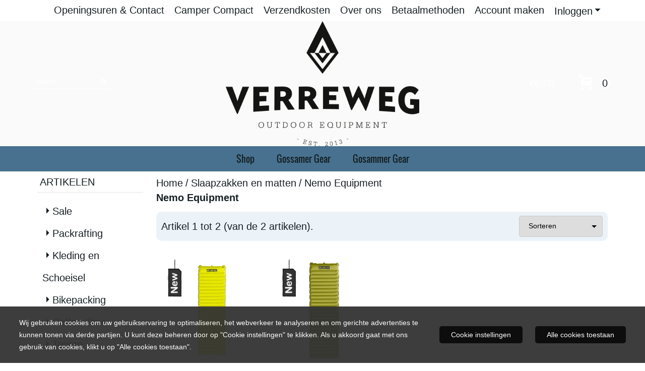

--- FILE ---
content_type: text/html; charset=UTF-8
request_url: https://www.verreweg.be/slaapzakken-en-matten/nemo-equipment-/
body_size: 16636
content:
<!DOCTYPE html> <html lang="nl" class="no-js"> <head> <meta http-equiv="content-type" content="text/html; charset=utf-8"/> <meta name="description" content="Ontdek VerreWeg Outdoor: jouw specialist in hoogwaardig kampeermateriaal, outdooruitrusting en gear voor bikepacking en packrafting. Laat je verrassen door ons unieke assortiment en maak je outdoor avonturen onvergetelijk!"/> <meta name="robots" content="index,follow"> <meta name="viewport" content="width=device-width, initial-scale=1, user-scalable=yes, maximum-scale=5" /> <title>Nemo Equipment </title> <base href="https://www.verreweg.be/"/> <link rel="dns-prefetch" href="https://fonts.gstatic.com/"> <link rel="dns-prefetch" href="https://cdn.shoptrader.com/"> <link rel="dns-prefetch" href="https://connect.facebook.net/"> <link rel="prefetch" href="/images/fonts/lato_regular.ttf" fetchpriority="high"> <link rel="prefetch" href="/images/fonts/oswald_regular.ttf" fetchpriority="high"> <link rel="icon" href="https://www.verreweg.be/images/faviconimages/1606_Verreweg_Logo_zwart.png" type="image/x-icon"> <link rel="shortcut icon" type="image/x-icon" href="https://www.verreweg.be/images/faviconimages/1606_Verreweg_Logo_zwart.png"/> <link rel="canonical" href="https://www.verreweg.be/slaapzakken-en-matten/nemo-equipment-/"/> <script>
        window.translations = {
                        PRODUCT_CARD_ARIA_LABEL: 'Product: ',
            PRODUCT_PRIJS_ARIA_LABEL: 'Prijs: ',
                        SHOPPING_CART_BUTTON_ARIA_LABEL_1: 'Voeg ',
            SHOPPING_CART_BUTTON_ARIA_LABEL_2: ' toe aan winkelwagen',
            PRODUCT_PRIJS_KORTING_ARIA_LABEL_1: 'Van ',
            PRODUCT_PRIJS_KORTING_ARIA_LABEL_2: ' voor ',
                        SHOPPINGCART_ARIA_LIVE_QUANTITY_UPDATE_MESSAGE_BEGIN: 'Aantal van',
            SHOPPINGCART_ARIA_LIVE_QUANTITY_INCREASE_MESSAGE: 'is verhoogd naar',
            SHOPPINGCART_ARIA_LIVE_QUANTITY_DECREASE_MESSAGE: 'is verlaagd naar',
            SHOPPINGCART_ARIA_LIVE_DELETE_PRODUCT_MESSAGE: 'is verwijderd uit de winkelwagen.',
            SHOPPINGCART_ARIA_LIVE_QUANTITY_REFRESH_MESSAGE: 'is bijgewerkt naar'
        };
    </script> <style>
            @font-face{font-family:'Lato';font-style:normal;font-weight:400;size-adjust:100%;src:local('Lato'),local('Lato'),url(/images/fonts/lato_regular.ttf) format('truetype');font-display:swap}@font-face{font-family:'Oswald';font-style:normal;font-weight:400;size-adjust:100%;src:local('Oswald'),local('Oswald'),url(/images/fonts/oswald_regular.ttf) format('truetype');font-display:swap}.wishlist_button{width:100%;height:15px}@media screen and (min-width:963px){div#column_left,div#column_right{position:relative;float:left;width:20%}div.wrapper.content div#content.col_left,div.wrapper.content div#content.col_right{position:relative;float:left;width:-moz-calc(80% - 10px);width:-webkit-calc(80% - 10px);width:calc(80% - 10px)}div.wrapper.content.col_left.col_right div#content{position:relative;float:left;margin-left:10px;margin-right:10px;width:-moz-calc(60% - 20px);width:-webkit-calc(60% - 20px);width:calc(60% - 20px)}}@media screen and (max-width:479px) and (min-width:120px){div.wrapper.content div.categories.mobile_products__cols--1,div.wrapper.content div.products_gallery_row.mobile_products__cols--1{margin:0 auto;margin-bottom:10px;width:-moz-calc(100% - 5px);width:-webkit-calc(100% - 5px);width:calc(100% - 5px)}div.wrapper.content div.categories.mobile_products__cols--2,div.wrapper.content div.products_gallery_row.mobile_products__cols--2{margin-right:10px;margin-bottom:10px;width:-moz-calc(50% - 13px);width:-webkit-calc(50% - 13px);width:calc(50% - 13px)}div.wrapper.content.productsHasBorder div.categories.mobile_products__cols--2,div.wrapper.content.productsHasBorder div.products_gallery_row.mobile_products__cols--2{margin-right:6px;margin-bottom:6px;width:-moz-calc(50% - 16px);width:-webkit-calc(50% - 16px);width:calc(50% - 16px)}}@media screen and (min-width:120px) and (max-width:479px){div.wrapper.content div.categories:nth-child(2n),div.wrapper.content div.products_gallery_row:nth-child(2n){margin-right:0}}@media screen and (min-width:120px) and (max-width:724px){div#content,div#menu,div.container{margin:0 auto;position:relative}}@media screen and (min-width:120px) and (max-width:724px){div#content{width:-moz-calc(100% - 20px);width:-webkit-calc(100% - 20px);width:calc(100% - 20px)}}@media screen and (min-width:725px) and (max-width:962px){div#content{position:relative;margin:0 auto;width:-moz-calc(100% - 20px);width:-webkit-calc(100% - 20px);width:calc(100% - 20px)}}div.categories,div.products_gallery_row,div.products_lijst_row{padding:4px;position:relative;float:left}div.categories_imagecontainer,div.products_gallery_row_imagecontainer,div.products_lijst_row_imagecontainer{position:relative;text-align:center}div.layover{position:absolute;top:0;left:0;right:0;margin:auto;text-align:center;z-index:5;height:100%;width:100%}.products_gallery_row_imagecontainer.vierkant,.categories_imagecontainer.vierkant,.vierkant div.layover{aspect-ratio:auto 1 / 1}.products_gallery_row_imagecontainer.langwerpig,.categories_imagecontainer.langwerpig,.langwerpig div.layover{aspect-ratio:auto 209 / 250}@media screen and (min-width:120px) and (max-width:724px){.productinfo_imagecontainer{--container__width:100}}@media screen and (min-width:280px) and (max-width:724px){.productinfo_imagecontainer{--container__width:260}}@media screen and (min-width:320px) and (max-width:724px){.productinfo_imagecontainer{--container__width:300}}@media screen and (min-width:360px) and (max-width:724px){.productinfo_imagecontainer{--container__width:340}}@media screen and (min-width:375px) and (max-width:724px){.productinfo_imagecontainer{--container__width:355}}@media screen and (min-width:390px) and (max-width:724px){.productinfo_imagecontainer{--container__width:370}}@media screen and (min-width:414px) and (max-width:724px){.productinfo_imagecontainer{--container__width:394}}@media screen and (min-width:428px) and (max-width:724px){.productinfo_imagecontainer{--container__width:408}}@media screen and (min-width:476px) and (max-width:724px){.productinfo_imagecontainer{--container__width:456}}@media screen and (min-width:725px){.productinfo_imagecontainer{aspect-ratio:1 / 1}}@media screen and (min-width:725px){.productinfo_imagecontainer.product-has-single-image.productimage-has-no-thumbnail{aspect-ratio:5 / 4}}
/*!*.productinfo_imagecontainer #owl-carousel-big.owl-loaded .owl-dots,*!*/
 @media screen and (max-width:724px){.productinfo_imagecontainer{--productinfo-owl-dots__height:40;--productinfo-owl-thumbnails__height:80;--productinfo-owl-dots-and-thumbnails__height:120}.productinfo_imagecontainer{--productinfo-product-image__width:var(--container__width);--productinfo-product-image__height:var(--container__width)}.productinfo_imagecontainer.langwerpig{--langwerpig-aspect-ratio:calc(250 / 209);--productinfo-product-image__height:calc(var(--container__width) * var(--langwerpig-aspect-ratio))}.productinfo_imagecontainer:not(.product-has-single-image):not(.productimage-has-no-thumbnail){aspect-ratio:var(--container__width) / calc(var(--productinfo-product-image__height) + var(--productinfo-owl-dots-and-thumbnails__height))}.productinfo_imagecontainer.product-has-single-image:not(.productimage-has-no-thumbnail){aspect-ratio:var(--container__width) / calc(var(--productinfo-product-image__height) + var(--productinfo-owl-thumbnails__height))}.productinfo_imagecontainer.product-has-single-image.productimage-has-no-thumbnail{aspect-ratio:var(--container__width) / var(--productinfo-product-image__height)}.productinfo_imagecontainer:not(.product-has-single-image) #owl-carousel-big{min-height:calc((var(--productinfo-product-image__height) + var(--productinfo-owl-dots__height)) * 1px)}.productinfo_imagecontainer.product-has-single-image #owl-carousel-big{min-height:calc(var(--productinfo-product-image__height) * 1px)}.productinfo_imagecontainer #owl-carousel-big .owl-dots,.productinfo_imagecontainer #owl-carousel-thumb{transition-delay:.2s;transition-duration:.1s;transition-property:opacity}.productinfo_imagecontainer:has(#owl-carousel-thumb:not(.owl-loaded)) .owl-dots,.productinfo_imagecontainer #owl-carousel-thumb:not(.owl-loaded){opacity:0}}.advanced-search-inner .configuration_tep_meta{margin-bottom:1rem}.lastViewedProduct_image{aspect-ratio:auto 5 / 6}.owl-thumb img{width:auto;height:auto}.lastViewedProduct_image img,.products_gallery_row_imagecontainer img,.categories_imagecontainer img,#mobile_menu_logo img,#preview img{width:auto;height:auto}#breadcrums span{display:inline-block;margin-bottom:5px}#breadcrums a{float:left}#breadcrums span.raquo,#breadcrums span.space{float:left;margin:0 5px}@media screen and (max-width:768px){#breadcrums.breadcrumbs_mobile_inline{width:100%;overflow:hidden}.breadcrumbs_mobile_inline{margin-bottom:16px}#breadcrums.breadcrumbs_mobile_inline .breadcrumbs-listing{display:flex;overflow-x:auto;white-space:nowrap;-webkit-overflow-scrolling:touch;-ms-overflow-style:none;scrollbar-height:none;scrollbar-width:none}#breadcrums.breadcrumbs_mobile_inline .breadcrumbs-listing::-webkit-scrollbar{display:none}}div#productinfo_previous_next{position:relative;margin-bottom:10px;text-align:right}div#productinfo_previous_next ul li{position:relative;display:block;float:right;margin:0 0 0 5px}div#productinfo_previous_next ul li.listing{position:relative;display:block;float:left;margin:4px 0 0 5px}div#productinfo_previous_next ul li.next a,div#productinfo_previous_next ul li.previous a{display:inline-block;padding:3px;-webkit-border-radius:5px;-moz-border-radius:5px;border-radius:5px}div#productinfo_previous_next ul li a span{display:inline-block;text-indent:-9999px}div.sortby{position:relative;padding:10px 0;height:25px;line-height:25px}div.products_display_count{position:relative;float:left}div.product-listing-sorting{position:relative;float:right}div.product-listing-sorting input.submit-btn{display:none}@media screen and (min-width:120px) and (max-width:724px){div.sortby{height:auto}div.halfwidth,div.products_display_count{position:relative;float:left}div.product-listing-sorting{position:relative;float:right}div.product-listing-sorting select{width:100px}div#productinfo_left,div#productinfo_right,productinfo_left_and_right{position:relative;float:none;width:100%}}@media screen and (min-width:1200px){div.wrapper.bigScreen div#productinfo_left{position:relative;float:left;width:46%}div.wrapper.bigScreen div#productinfo_right{position:relative;float:right;margin-left:4%;width:48%}div.wrapper.no_col div#PRODUCT_INFO_PRICE_BOX div#productinfo_price_box_left{position:relative;float:left;width:50%}div.wrapper.no_col div#PRODUCT_INFO_PRICE_BOX div#productinfo_price_buttons_right{position:relative;float:right;width:100%}div.wrapper.no_col div#PRODUCT_INFO_PRICE_BOX div#productinfo_price_box_right{position:relative;float:right;width:50%}}.products_gallery_row_imagecontainer,.categories_imagecontainer,div.layover{width:-moz-available;width:-webkit-fill-available}.div_product_counter.products_gallery_row{display:flex;flex-direction:column;flex-wrap:wrap}.products_gallery_row_name{flex:1 1 auto;width:100%}.page_placeholder_layover,#wishlist_popup,#mobile_menu_container,#quickview_overlay,#quickview_holder,.floating_basket_wrapper,.mobile_menu_search_bar{display:none}.mobile_menu_open{display:block!important}div.clear{clear:both}.box-disabled{display:none}div.wrapper.full{width:100%}div#footer,div#header,div#menu,div#menu_top,div#menu_top_standaard{position:relative;margin:0 auto}*,a img{border:0}article,aside,code,details,figcaption,figure,footer,header,hgroup,menu,nav,pre,section{display:block}a img,img{max-width:100%}#mobile_menu_container.contains_submenu #mobile_menu.mobile_menu_open #cols_mobile #categories{display:flex;flex-direction:column;justify-content:space-between;min-height:calc(100vh - 70px)}.sub-menu-mobile{margin:0 .5rem}.sub-menu-mobile__top-menu-content{background-color:rgb(0 0 0 / .05);margin-top:2rem;margin-bottom:8px}.sub-menu-mobile__top-menu-content .top_menu li[class*="item"]{display:block;padding:0 10px;height:50px;line-height:50px;color:#333;cursor:pointer}.sub-menu-mobile__top-menu-content .top_menu li[class*="item"]{display:block;padding:0 10px;height:50px;line-height:50px;color:#333;cursor:pointer}.sub-menu-mobile__top-menu-content .top_menu li[class*="item"]:not(:last-of-type){border-bottom:1px solid rgb(0 0 0 / .075)}.sub-menu-mobile__social-media-items .menu-top-content__social-media-items{font-size:1.5em}.sub-menu-mobile__social-media-items .menu-top-content__social-media-items a:not(:first-of-type){margin-left:.5rem}.menu_top_content img,.header_bottom img,#owl-carousel-homepage img,.bottom_footer img,.box_content img,#PRODUCT_INFO_DESCRIPTION_BOX img,.price_box img,#blog img,.changetable img{height:auto}*{padding:0;margin:0}a,a i[class^=icon-]{text-decoration:none}input.general_input_field{padding:0 5px;border:1px solid #d9d9d9;-webkit-border-radius:5px;-moz-border-radius:5px;border-radius:5px;height:25px}div.account-icon,div.menu-icon,div.search-icon,div.shopping-icon{top:4px;height:40px;line-height:40px;font-size:24px;text-align:center;position:relative;cursor:pointer}@media screen and (min-width:120px) and (max-width:962px){div.wrapper.full.fixed.menu_top,div.wrapper.header,div.wrapper.header_bottom{position:relative!important}div.wrapper{position:relative;float:none;width:100%}div#menu ul.parent,div.wrapper.menu_top{display:none}div.menu-icon,div.search-icon,div.shopping-icon{display:block}div#column_left,div#column_right,div.wrapper:not(.menu) div.hide_searchbox{display:none}div#menu{height:50px;position:relative;margin:0 auto;width:100%}div.searchbox,div.searchbox input.searchInput{box-shadow:none!important;float:left!important;height:40px!important;position:relative!important}div.searchbox{background:#fff0!important;border:0!important;border-radius:0!important;left:0!important;margin:0 0 0 10px!important;padding:0!important;right:0!important;top:5px!important;width:calc(100% - 166px)!important}div.searchbox input.searchInput{border-radius:0;padding:0 5px!important;width:calc(100% - 53px)!important}div.searchbox button.searchSubmit,div.searchbox span.searchSubmit{border:0!important;box-shadow:none!important;height:40px!important;width:40px!important}div.searchbox span.searchSubmit{background:#fff;color:#000;cursor:pointer!important;display:inline-block!important;padding:0!important;position:relative!important;text-align:center!important}div.searchbox button.searchSubmit{background:#fff0;border-radius:0;font-size:18px;left:0!important;margin:0!important;position:absolute!important;top:2px!important}div#menu>.searchbox{display:none!important}div#shoppingcart div.form_section{width:100%}div.menu-icon{margin-left:20px;float:left}div.account-icon,div.search-icon,div.shopping-icon{margin-right:5px;margin-left:5px;float:right;width:30px}div.menu-icon span.icon-menu7{position:relative}div.menu-icon span.text-menu7{bottom:3px;font-size:12px;height:10px;left:0;line-height:10px;position:absolute;width:40px}}@media screen and (min-width:963px){div#mobile_menu,div.header_mobile_logo,div.search-icon{display:none}}@media screen and (min-width:1200px){div#mobile_menu_logo,div.account-icon,div.menu-icon,div.search-icon,div.shopping-icon{display:none}div.container{position:relative;margin:0 auto;padding-top:10px;padding-bottom:10px}div.wrapper.wideScreen div#footer,div.wrapper.wideScreen div#header,div.wrapper.wideScreen div#menu_top,div.wrapper:not(.full).wideScreen{position:relative;margin:0 auto;width:1200px}div.wrapper.bigScreen div#footer,div.wrapper.bigScreen div#header,div.wrapper.bigScreen div#menu_top,div.wrapper:not(.full).bigScreen,div.wrapper.bigScreen div#menu_full div#menu{position:relative;margin:0 auto;width:98%}div.wrapper.smallScreen div#footer,div.wrapper.smallScreen div#header,div.wrapper.smallScreen div#menu_top,div.wrapper:not(.full).smallScreen{position:relative;margin:0 auto;width:963px}div.wrapper.smallScreen.menuHasBorder.menu div#menu,div.wrapper.smallScreen.menuHasBorder.menu div#menu div.dropdown_menu_horizontaal,div.wrapper.smallScreen.menuHasBorder.menu div#menu>ul>li:hover>div.dropdown_menu_horizontaal{width:961px}div.wrapper.smallScreen.menu div#menu,div.wrapper.smallScreen.menu div#menu div.dropdown_menu_horizontaal,div.wrapper.smallScreen.menu div#menu>ul>li:hover>div.dropdown_menu_horizontaal{width:963px}div.wrapper.wideScreen.menuHasBorder.menu div#menu,div.wrapper.wideScreen.menuHasBorder.menu div#menu div.dropdown_menu_horizontaal,div.wrapper.wideScreen.menuHasBorder.menu div#menu>ul>li:hover>div.dropdown_menu_horizontaal{width:1198px}div.wrapper.wideScreen.menu div#menu,div.wrapper.wideScreen.menu div#menu div.dropdown_menu_horizontaal,div.wrapper.wideScreen.menu div#menu>ul>li:hover>div.dropdown_menu_horizontaal{width:1200px}div#menu ul.parent{display:block}div.wrapper.content.no_col.same_background div.container{padding-left:0;padding-right:0}div.wrapper.content.no_col div.container{padding-left:10px;padding-right:10px}div.wrapper.content.no_col div#content{position:relative;width:100%}div.searchbox{margin-top:13px;width:160px}div.searchbox input.searchInput{width:120px}div.contentBlock,div.w25,div.w33,div.w50,div.w66,div.w75{float:left}div.w25{width:-moz-calc(25% - 7.5px);width:-webkit-calc(25% - 7.5px);width:calc(25% - 7.5px)}div.w33{width:-moz-calc(33.33% - 6.66px);width:-webkit-calc(33.33% - 6.66px);width:calc(33.33% - 6.66px)}div.w50{width:-moz-calc(50% - 5px);width:-webkit-calc(50% - 5px);width:calc(50% - 5px)}div.w66{width:-moz-calc(66.66% - 3.33px);width:-webkit-calc(66.66% - 3.33px);width:calc(66.66% - 3.33px)}div.w75{width:-moz-calc(75% - 2.5px);width:-webkit-calc(75% - 2.5px);width:calc(75% - 2.5px)}div.w100{float:none;width:-moz-calc(100%);width:-webkit-calc(100%);width:calc(100%);margin-right:0}}@media screen and (min-width:1367px){div.wrapper.bigScreen div#footer,div.wrapper.bigScreen div#header,div.wrapper.bigScreen div#menu_top,div.wrapper:not(.full).bigScreen,div.wrapper.bigScreen div#menu_full div#menu{position:relative;margin:0 auto;width:80%}}div.wrapper.full.fixed.menu_top{position:fixed;top:0;left:0;height:40px;width:100%}div#menu_top,div#menu_top>ul,div#menu_top>ul>li{position:relative}div.wrapper.menu_top{z-index:7779}div.wrapper.menu{z-index:1000}div#menu_top_content{position:relative;float:left;height:40px;line-height:40px}div#menu_top{height:40px}div#menu_top>ul{float:right}div#inner_menu ul li,div#menu_top>ul>li,div.languages_controller ul li{float:left;list-style:none}div#menu_top ul li{padding:0 10px}div#menu_top ul li.login-button{padding:0 20px 0 10px}div#menu_top ul li.login-button>a>i{right:5px}div#menu_top>ul,div.languages_controller ul{line-height:40px}div#menu_top li#logged-in-bar>span.logout{margin-left:10px}body.logged-in ul.top_menu>li>a[href$="create_account.php"]{display:none}.clearfix:after,div#menu_top:after,div.configuration_tep_meta:after,div.menu_top:after,div.tep_meta_continue:after,div.tep_meta_general:after{content:".";display:block;height:0;clear:both;visibility:hidden}div#loggedin-bar,div#login-bar,div.ac_results{-moz-border-radius-bottomright:5px;-moz-border-radius-bottomleft:5px}div#loggedin-bar,div.ac_results{-webkit-border-bottom-right-radius:5px;-webkit-border-bottom-left-radius:5px;border-bottom-right-radius:5px;border-bottom-left-radius:5px}div#mobile_menu_logo{width:calc(100% - 200px);position:relative;float:right;text-align:center;height:50px}div#mobile_menu_logo img{height:42px;margin:2px 0}div.wrapper.header img,div.wrapper.header_bottom img{max-width:100%;vertical-align:top}div.header_mobile_logo{position:relative;margin:0 auto;padding-top:10px;text-align:center}div.searchbox{position:relative;float:right;height:33px;width:160px;font-size:16px;line-height:18px;color:#000}div.searchbox input.searchInput{position:relative;float:left;height:25px;border:0;-webkit-border-radius:0;-moz-border-radius:0;border-radius:0;color:#000}div.searchbox input.searchInput:-webkit-input-placeholder{color:#000;opacity:1}div.searchbox input.searchInput:-moz-placeholder{color:#000;opacity:1}div.searchbox input.searchInput:-ms-input-placeholder{color:#000;opacity:1}div.searchbox span.searchSubmit{background:#fff;display:inline-block;position:relative;text-align:center;font-size:16px;height:25px;color:#000}div.searchbox button.searchSubmit{border:0;background:0 0;border-radius:0;height:25px;width:25px}div.basket_wrapper{display:block;position:relative;margin-top:5px;margin-left:5px;height:30px;float:right;z-index:7780;-webkit-border-radius:5px;-moz-border-radius:5px;border-radius:5px}div.basket_wrapper .loading{height:100px}div.basket_wrapper:hover{-webkit-border-radius:5px;-webkit-border-bottom-right-radius:0;-webkit-border-bottom-left-radius:0;-moz-border-radius:5px;-moz-border-radius-bottomright:0;-moz-border-radius-bottomleft:0;border-radius:5px 5px 0 0}div.basket_wrapper:hover div.floating_basket_wrapper{position:absolute;display:block;top:30px;right:0;width:375px;-webkit-border-radius:5px;-webkit-border-top-right-radius:0;-moz-border-radius:5px;-moz-border-radius-topright:0;border-radius:5px 0 5px 5px}div.cart_content span.icon{position:absolute;top:5px;right:8px;font-size:20px}div.cart_content span.quantity{position:absolute;top:3px;right:0;line-height:18px;padding:0 5px;height:18px;text-align:center;-webkit-border-radius:10px;-moz-border-radius:10px;border-radius:10px}div.cart_content span.no-icon.quantity{top:6px}div.load_cart_content{position:relative;display:block;float:right;height:15px;right:6px;width:15px;top:7px;background:url(../cart_content_loader.gif) no-repeat!important}div.cart_content{position:relative;margin:0 5px;line-height:30px;height:30px;float:right;font-weight:700;background-repeat:repeat-x}div.cart_content span.shopping_cart_text{position:relative;margin-left:5px;margin-right:50px}.home_page_listing{display:flex;-webkit-flex-wrap:wrap;flex-wrap:wrap}.product_info_manuals{margin:0 0 10px 0}body{background:#fff;background-image:none;background-position:center center;background-repeat:no-repeat;background-attachment:fixed}body,span.text,.item_level_1{font-family:Helvetica,Arial,sans;font-size:20px;line-height:24px}div.wrapper.smallScreen.header,div.wrapper.wideScreen.header,div.wrapper.bigScreen.header{background:#fafafa}@media screen and (min-width:120px) and (max-width:963px){div.wrapper.smallScreen.header,div.wrapper.wideScreen.header,div.wrapper.bigScreen.header{display:none}}div.wrapper.header_bottom,div.wrapper.content{color:#162024}a{color:#162024}div.wrapper.menu_top{background:#fff}div#menu_top ul li:hover a{color:#D9142C}li.login-button.clicked a{color:#D9142C!important}div#loggedin-bar a,div#login-bar a{color:#162024!important}div#loggedin-bar,div#login-bar{background:#ffffff!important}div.lastViewedProduct_box_container h3,div#filterContainer div.filter-header,#leeftijdcontrole h1,#leeftijdcontrole h2,#content h1,#content h2,#content h3,#content h4,#content h5,#content h6,.box_top,.box_product_name h2,.lastViewedProduct h2,span.content-header{font-family:Helvetica,Arial,sans;font-size:20px}.item_level_0{font-family:Oswald;font-size:18px}div#menu_full{background:#47718f}@media screen and (min-width:963px){div#menu>ul{width:801px}}@media screen and (min-width:1200px){div#menu>ul{width:1038px}}div#menu{background:#47718f}@media screen and (min-width:120px) and (max-width:962px){div#menu,div#menu a{background:#162024;color:#fff}}div#menu ul li.active,div#menu ul li.iehover{background:#fff}div#menu ul li.active a,div#menu ul li.iehover a{background:#fff}.cf{background:#fff;color:#}div#menu ul li.iehover ul li:hover>a{background:#47718f}.item_level_1{background:#47718f}.item_level_2{background:#47718f}.item_level_3{background:#47718f}.item_level_4{background:#47718f}.item_level_5{background:#47718f}.item_level_6{background:#47718f}.item_level_7{background:#47718f}@media screen and (min-width:725px) and (max-width:962px){div.wrapper.overview_products_col_4.content div.categories,div.wrapper.overview_products_col_4.content div.products_gallery_row{position:relative;margin-right:10px;margin-bottom:10px;width:-moz-calc(25% - 15.5px);width:-webkit-calc(25% - 15.5px);width:calc(25% - 15.5px)}div.wrapper.overview_products_col_4.content.productsHasBorder div.categories,div.wrapper.overview_products_col_4.content.productsHasBorder div.products_gallery_row{position:relative;margin-right:7.5px;margin-bottom:7.5px;width:-moz-calc(25% - 16px);width:-webkit-calc(25% - 16px);width:calc(25% - 16px)}div.wrapper.overview_products_col_4.content.productsHasBorder div.categories:nth-child(4n),div.wrapper.overview_products_col_4.content.productsHasBorder div.products_gallery_row:nth-child(4n),div.wrapper.overview_products_col_4 div.categories:nth-child(4n),div.wrapper.overview_products_col_4 div.products_gallery_row:nth-child(4n){margin-right:0}}@media screen and (min-width:963px){div.wrapper.overview_products_col_4.no_col div.categories,div.wrapper.overview_products_col_4.no_col div.products_gallery_row{position:relative;margin-right:10px;margin-bottom:10px;width:-moz-calc(25% - 15.5px);width:-webkit-calc(25% - 15.5px);width:calc(25% - 15.5px)}div.wrapper.overview_products_col_4.productsHasBorder.no_col div.categories,div.wrapper.overview_products_col_4.productsHasBorder.no_col div.products_gallery_row{position:relative;margin-right:8px;margin-bottom:8px;width:-moz-calc(25% - 16px);width:-webkit-calc(25% - 16px);width:calc(25% - 16px)}div.wrapper.overview_products_col_4.productsHasBorder.no_col div.categories:nth-child(4n),div.wrapper.overview_products_col_4.productsHasBorder.no_col div.products_gallery_row:nth-child(4n),div.wrapper.overview_products_col_4.no_col div.categories:nth-child(4n),div.wrapper.overview_products_col_4.no_col div.products_gallery_row:nth-child(4n){margin-right:0}div.wrapper.overview_products_col_4.col_right:not(.col_left) div.categories,div.wrapper.overview_products_col_4.col_left:not(.col_right) div.categories,div.wrapper.overview_products_col_4.col_right:not(.col_left) div.products_gallery_row,div.wrapper.overview_products_col_4.col_left:not(.col_right) div.products_gallery_row{position:relative;margin-right:10.5px;margin-bottom:10.5px;width:-moz-calc(25% - 16px);width:-webkit-calc(25% - 16px);width:calc(25% - 16px)}div.wrapper.overview_products_col_4.productsHasBorder.col_right:not(.col_left) div.categories,div.wrapper.overview_products_col_4.productsHasBorder.col_left:not(.col_right) div.categories,div.wrapper.overview_products_col_4.productsHasBorder.col_right:not(.col_left) div.products_gallery_row,div.wrapper.overview_products_col_4.productsHasBorder.col_left:not(.col_right) div.products_gallery_row{position:relative;margin-right:8px;margin-bottom:8px;width:-moz-calc(25% - 16px);width:-webkit-calc(25% - 16px);width:calc(25% - 16px)}div.wrapper.overview_products_col_4.col_right:not(.col_left) div.categories:nth-child(4n),div.wrapper.overview_products_col_4.col_right:not(.col_left) div.products_gallery_row:nth-child(4n),div.wrapper.overview_products_col_4.col_left:not(.col_right) div.categories:nth-child(4n),div.wrapper.overview_products_col_4.col_left:not(.col_right) div.products_gallery_row:nth-child(4n){float:right;margin-right:0}}#owl-carousel-homepage .owl-dots .owl-dot.active span,#owl-carousel-homepage .owl-dots .owl-dot:hover span{background:#!important}div#slider-homepage{max-height:715px}﻿#menu,#menu>ul>li,#menu>ul>li>a{position:relative}.ul-reset{list-style:none;padding-left:0;margin-top:0;margin-bottom:0}#menu>ul>li{display:inline-block;padding:0 10px;height:50px;line-height:50px}#menu>ul>li>a{display:block}.mega-menu{display:none;left:0;right:0;position:absolute;z-index:9999}div.wrapper.menuHasBorder .mega-menu{margin-left:-1px}.mega-menu ul{float:left;display:inline-block;margin-right:40px;width:205px}.droppable:hover .mega-menu,.mega-menu a{display:block}.mega-menu ul:last-child{margin-right:0}.mega-menu a{padding:2px 0}.mega-menu .cf ul li.item_level_1{background:0 0}.mega-menu .cf ul li.item_level_1 a{padding-left:10px;background:0 0!important}div.mega-menu .cf ul .menu_categorie_image{padding-top:10px}.droppable{position:static}.cf{display:inline-flex;padding:10px;text-align:left}.cf:after{clear:both}@media screen and (min-width:963px){#menu>ul{display:inline-block!important}}:root{--max-container-width:1920px}div.wrapper.bigScreen div#footer,div.wrapper.bigScreen div#header,div.wrapper.bigScreen div#menu_top,div.wrapper:not(.full).bigScreen,div.wrapper.bigScreen div#menu_full div#menu,div#slider-homepage.standaard.bigScreen{max-width:var(--max-container-width)}@media screen and (min-width:963px){div.wrapper.bigScreen div#footer,div.wrapper.bigScreen div#header,div.wrapper.bigScreen div#menu_top,div.wrapper:not(.full).bigScreen,div.wrapper.bigScreen div#menu_full div#menu,div#slider-homepage.standaard.bigScreen{width:90%}}.menu-top-content__social-media-items{float:right}.menu-top-content__social-media-items a{background-color:inherit!important;padding:11px .65rem;height:40px;line-height:40px}div.socialmediabar{display:none}.menu-top-content__social-media-items a.facebookbar:hover{color:#1877f2}.menu-top-content__social-media-items a.twitterbar:hover{color:#1da1f2}.menu-top-content__social-media-items a.pinterestbar:hover{color:#bd081c}.menu-top-content__social-media-items a.linkedinbar:hover{color:#0a66c2}.menu-top-content__social-media-items a.instagrambar:hover{color:#c32aa3}div#mobile_menu_logo img{margin:3px 0 0}.topheader{display:flex;align-items:center}.topheader__column{display:inline-block;width:calc(100% / 3)}input#search{font-family:inherit}.topheader__searchbox{display:inline-block}.topheader__searchbox div.searchbox{margin-top:0}.topheader__searchbox div.searchbox{border-bottom:1px solid #fff;float:left;height:auto;width:auto;font-size:inherit;line-height:inherit}.topheader__searchbox .searchbox input,.topheader__searchbox div.searchbox span.searchSubmit{background-color:#fff0}div.searchbox input.searchInput,div.searchbox button.searchSubmit,input#search::placeholder{color:#fff;opacity:1}.topheader__logo{text-align:center}div.basket_wrapper{margin-top:0}div.cart_content span.icon{position:relative;top:.15em;font-size:1.4em}div.cart_content span.quantity{position:relative;top:0;right:auto;font-weight:400}div.cart_content{line-height:18px;font-weight:500}.wrapper.full.bigScreen.menu{border-bottom:1px solid #f8f8f8}#menu_full #menu{text-align:center}@media only screen and (min-width:1300px){#menu,.menu-container div#menu ul.parent{display:flex!important;justify-content:center}ul.parent{flex-wrap:wrap}}#menu>ul>li{padding:0}#menu .itemLink{padding:0 19px}div.floating_basket_wrapper{padding:15px 15px 20px}
        </style> <link rel="stylesheet" href="/themes/4000/css/abstracts/_print.css" media="print" crossorigin> <link rel="stylesheet" href="/images/css/stApp.css?v=125.29011848049776536242" crossorigin></head> <body id="st_index" class="slaapzakken-en-matten nemo-equipment not-logged-in"> <a name="body-top"></a> <div class="page_placeholder_layover" id="page_placeholder_layover"> <img src="opc_loader.png" class="opc_loader" alt="opc_loader"/> </div> <div class="opc_melding small"></div><div class="wrapper bigScreen full menu_top"> <div id="menu_top"> <div class="menu-top-content__social-media-items"> <div class="socialmediabar" style="margin-top: -24px;"> <a class="facebookbar" target="_blank" href="https://www.facebook.com/Verreweg.be"><span class="icon-facebook"></span></a><a class="instagrambar" target="_blank" href="https://www.instagram.com/VERREWEGOUTDOOR"><span class="icon-instagram"></span></a></div> </div> <ul class="login-box"> <li class="login-button"><a href="https://www.verreweg.be/login.php" >Inloggen<i class="icon-arrow-down5"></i></a> <div id="login-bar" class="box-padding-10x box-disabled dropdown-menu"> <form name="login-bar" action="https://www.verreweg.be/login.php?action=process" method="post" enctype="application/x-www-form-urlencoded" autocomplete="off"> <input type="hidden" name="form_name" value="login-bar"> <div id="login-bar-email-adress"> <input placeholder="uwmail@adres.nl" type="text" name="email_address" class="general_input_field" autocomplete="username email" /> </div> <div id="login-bar-password"> <input placeholder="wachtwoord" type="password" name="password" class="general_input_field" autocomplete="current-password" /> </div> <div class="login-bar-submit box-textalign-right"> <button type="submit" class="configuration_btn configuration_button configuration_button_general"> <i class="icon-user align-left"></i> <span class="button">Inloggen</span> </button> </div> <div id="login-bar-password-forgotten"> <a href="https://www.verreweg.be/password_forgotten.php" class="user_pass_forgotten">Wachtwoord vergeten?</a> </div> <div id="login-bar-create-account"> <a href="https://www.verreweg.be/create_account.php" class="user_create_account">Account aanmaken</a> </div> </form> </div> </li> </ul> <ul class="top_menu"> <li class="item1"><a href="https://www.verreweg.be/algemene-info-en-contact/" target="_self">Openingsuren & Contact</a></li> <li class="item2"><a href="https://www.verreweg.be/camper-compact/" target="_self">Camper Compact</a></li> <li class="item3"><a href="https://www.verreweg.be/verzendkosten/" target="_self">Verzendkosten</a></li> <li class="item4"><a href="https://www.verreweg.be/over-ons/" target="_self">Over ons</a></li> <li class="item5"><a href="https://www.verreweg.be/betaalmethoden/" target="_self">Betaalmethoden</a></li> <li class="item6"><a href="https://www.verreweg.be/create_account.php" target="_self">Account maken</a></li> </ul> <div class="clear"></div> </div> </div><div class="wrapper full bigScreen header"> <div id="header" class="topheader"> <div class="topheader__column"> <div class="topheader__searchbox"> <div class="searchbox"> <form name="advanced_search" action="https://www.verreweg.be/advanced_search_result.php" method="get" enctype="application/x-www-form-urlencoded"> <input type="hidden" name="form_name" value="advanced_search"> <input type="hidden" name="search_in_description" value="1"> <input type="hidden" name="Beschrijving" value="1"> <input type="hidden" name="Artikelnaam" value=true> <input type="hidden" name="Ean" value="0"> <input type="hidden" name="Sku" value="0"> <input type="hidden" name="Artikelnummer" value="0"> <input type="hidden" name="Tag" value="1"> <input type="hidden" name="inc_subcat" value="1"> <input name="keywords" type="text" value="" placeholder="Zoeken..." class="general_input_field searchInput ac_input search_1" id="search" /> <span class="searchSubmit"><button class="searchSubmit" type="submit"><i class="icon-search3"></i></button></span> <div class="clear"></div> </form> </div> </div> </div> <div class="topheader__column"> <div class="topheader__logo"> <div class="changetable user_input"> <p><img src="https://www.verreweg.be/images/1606_Verreweg_Logo_zwart.png" alt="" width="500" height="290"></p> <div class="clear"></div> </div> </div> </div> <div class="topheader__column"> <div class="basket_wrapper"> <div class="cart_content"> <a style="position:absolute;inset:0;" href="https://www.verreweg.be/shopping_cart.php"></a> <span class="shopping_cart_text"> <a href="https://www.verreweg.be/shopping_cart.php" data-bind="html: cartValue()"></a> </span> <a href="https://www.verreweg.be/shopping_cart.php"><span class="icon icon-cart2"></span></a> <a href="https://www.verreweg.be/shopping_cart.php"><span class="quantity" data-bind="text: cartCount"></span></a> </div> <div class="floating_basket_wrapper"> <a class="close_basket_content"></a> <div class="basket_content"> <table data-bind="visible: cartTable().length > 0"> <tbody data-bind="foreach: cartTable"> <tr> <td class="product_image_cell"> <div class="product_image"> <img data-bind="attr: { src: image() }, visible: image_is_base_64() == 0"> <img data-bind="attr: { src: 'data:' + image_mime_type() + ';base64, ' + image() }, visible: image_is_base_64() == 1"> </div> </td> <td class="product_name_cell"> <span data-bind="text: quantity"></span> x <a data-bind="attr: { href: url }, text: name"></a> <span data-bind="foreach: attributes, visible: attributes().length > 0"> <small><i>-&nbsp;<span data-bind="html: option_name() + ' ' + value_name()"></span></i></small><br> </span> <p data-bind="html: $root.currencyFormat.symbolLeft + stAppTools.number_format(parseFloat(total_price()) * parseFloat($root.currencyFormat.value), $root.currencyFormat.decimalPlaces, $root.currencyFormat.decimalPoint, $root.currencyFormat.thousandsPoint) + $root.currencyFormat.symbolRight"></p> </td> <td class="product_price_cell" data-bind="click: $parent.removeProduct"> <i class="icon-bin"></i> </td> </tr> </tbody> </table> <span class="shopping-cart-empty" data-bind="visible: cartTable().length == 0">
            Uw winkelwagen is leeg
        </span> </div> <div class="clear"></div> <div class="floating_basket_total clearfix newDivClass3"> <span class="floating_basket_total" data-bind="html: cartValue"></span> <a href="https://www.verreweg.be/shopping_cart.php" class="configuration_btn configuration_button button configuration_button_submit" data-bind="visible: cartTable().length != 0"> <span class="button">
                Afrekenen
            </span> <i class="icon-arrow-right2 align-right"></i> </a> </div> </div> </div> </div> </div> </div> <div class="header_mobile_logo"> <a href="/"> <img src="/images/shoplogoimages/1606-verreweg-logo-zwart-faceboo.png" width="180" height="118"> </a> </div><div id="mobile_menu_overlay"></div> <div id="mobile_menu_container" class=""> <div id="mobile_menu"> <div id="mobile_menu_info"> <div id="mobile_menu_close" class="icon-cross"></div> <div class="search-icon"> <a><span class="icon-search"></span></a> </div> <div id="mobile_menu_shopping_cart" class="mobile_menu_navigation_items"><a href="https://www.verreweg.be/shopping_cart.php"><span class="icon-basket"></span></a></div> <div id="mobile_menu_account" class="mobile_menu_navigation_items"> <a href="https://www.verreweg.be/account.php"><span class="icon-user"></span></a> </div> <div class="clear"></div> </div> <div class="mobile_menu_search_bar"> <div class="mobile_searchbox"> <form name="advanced_search" action="https://www.verreweg.be/advanced_search_result.php" method="get" enctype="application/x-www-form-urlencoded"> <input type="hidden" name="form_name" value="advanced_search"> <input type="hidden" name="search_in_description" value="1"> <input type="hidden" name="inc_subcat" value="1"> <input name="keywords" type="text" value="" placeholder="Zoeken..." class="searchInput ac_input search_1 mobile_search" id="sqr_mobile_menu_search"/> <span class="searchSubmit"><button class="searchSubmit" type="submit"><i class="icon-search3"></i></button></span> <div class="clear"></div> </form> </div> </div> <div id="cols_mobile"> <div id="categories" class="box box-bordercolor categories_box mobile_box"> <div class="box_content"> <li class="menu-header home parent-item" id="dmrp_0"> <span class="item"> <a href="https://www.verreweg.be/">Home</a> </span> </li> <li class="menu-header sale parent-item" id="dmm_888892"> <span class="item"> <a href="https://www.verreweg.be/last-piece-sale/">Sale</a> </span> </li> <li class="menu-header packrafting parent-item" id="dmm_149"> <span class="item"> <a href="https://www.verreweg.be/alpackaraft/">Packrafting</a> </span> <i class="expand icon-arrow-right4"></i></li><ul class="menu-content"> <li class="menu-header" id="dmrp_125"> <span class="item"> <a href="https://www.verreweg.be/alpackaraft/packrafting/" target=""> <span class="expanding icon-arrow-right5" style="margin-left: 0px; margin-right: 6px; font-size: 12px;"></span>
                                    Packrafts
                                </a> </span> <i class="expand icon-arrow-right4"></i></li><ul class="menu-content"> <li class="menu-header" id="dmrp_888899"> <span class="item"> <a href="https://www.verreweg.be/alpackaraft/packrafting/alpacka-series/" target=""> <span class="expanding icon-arrow-right5" style="margin-left: 12px; margin-right: 6px; font-size: 12px;"></span>
                                    Versatile Packrafts
                                </a> </span> </li> <li class="menu-header" id="dmrp_888898"> <span class="item"> <a href="https://www.verreweg.be/alpackaraft/packrafting/whitewater-series/" target=""> <span class="expanding icon-arrow-right5" style="margin-left: 12px; margin-right: 6px; font-size: 12px;"></span>
                                    Whitewater Packrafts
                                </a> </span> </li> <li class="menu-header" id="dmrp_888900"> <span class="item"> <a href="https://www.verreweg.be/alpackaraft/packrafting/cargo-series/" target=""> <span class="expanding icon-arrow-right5" style="margin-left: 12px; margin-right: 6px; font-size: 12px;"></span>
                                    Tandem Packrafts
                                </a> </span> </li> <li class="menu-header" id="dmrp_888918"> <span class="item"> <a href="https://www.verreweg.be/alpackaraft/packrafting/ultralight--seies/" target=""> <span class="expanding icon-arrow-right5" style="margin-left: 12px; margin-right: 6px; font-size: 12px;"></span>
                                    Lightwater Packrafts
                                </a> </span> </li></ul> <li class="menu-header" id="dmrp_888889"> <span class="item"> <a href="https://www.verreweg.be/alpackaraft/packrafting-essentials-/" target=""> <span class="expanding icon-arrow-right5" style="margin-left: 0px; margin-right: 6px; font-size: 12px;"></span>
                                    Packrafting Accessories
                                </a> </span> </li></ul> <li class="menu-header kleding_en_schoeisel parent-item" id="dmm_108"> <span class="item"> <a href="https://www.verreweg.be/kleding-en-schoeisel/">Kleding en Schoeisel</a> </span> <i class="expand icon-arrow-right4"></i></li><ul class="menu-content"> <li class="menu-header" id="dmrp_119"> <span class="item"> <a href="https://www.verreweg.be/kleding-en-schoeisel/buffalo-systems/" target=""> <span class="expanding icon-arrow-right5" style="margin-left: 0px; margin-right: 6px; font-size: 12px;"></span>
                                    Buffalo Systems
                                </a> </span> </li> <li class="menu-header" id="dmrp_120"> <span class="item"> <a href="https://www.verreweg.be/kleding-en-schoeisel/woolpower/" target=""> <span class="expanding icon-arrow-right5" style="margin-left: 0px; margin-right: 6px; font-size: 12px;"></span>
                                    Woolpower
                                </a> </span> </li> <li class="menu-header" id="dmrp_888951"> <span class="item"> <a href="https://www.verreweg.be/kleding-en-schoeisel/thermowave-/" target=""> <span class="expanding icon-arrow-right5" style="margin-left: 0px; margin-right: 6px; font-size: 12px;"></span>
                                    Thermowave
                                </a> </span> </li> <li class="menu-header" id="dmrp_888950"> <span class="item"> <a href="https://www.verreweg.be/kleding-en-schoeisel/anar/" target=""> <span class="expanding icon-arrow-right5" style="margin-left: 0px; margin-right: 6px; font-size: 12px;"></span>
                                    Anar
                                </a> </span> </li> <li class="menu-header" id="dmrp_888897"> <span class="item"> <a href="https://www.verreweg.be/kleding-en-schoeisel/paramo/" target=""> <span class="expanding icon-arrow-right5" style="margin-left: 0px; margin-right: 6px; font-size: 12px;"></span>
                                    Paramo
                                </a> </span> </li> <li class="menu-header" id="dmrp_888947"> <span class="item"> <a href="https://www.verreweg.be/kleding-en-schoeisel/inov-8/" target=""> <span class="expanding icon-arrow-right5" style="margin-left: 0px; margin-right: 6px; font-size: 12px;"></span>
                                    Inov 8
                                </a> </span> </li> <li class="menu-header" id="dmrp_888891"> <span class="item"> <a href="https://www.verreweg.be/kleding-en-schoeisel/broeken/" target=""> <span class="expanding icon-arrow-right5" style="margin-left: 0px; margin-right: 6px; font-size: 12px;"></span>
                                    Lundhags
                                </a> </span> </li> <li class="menu-header" id="dmrp_888959"> <span class="item"> <a href="https://www.verreweg.be/kleding-en-schoeisel/lowland-/" target=""> <span class="expanding icon-arrow-right5" style="margin-left: 0px; margin-right: 6px; font-size: 12px;"></span>
                                    Lowland
                                </a> </span> </li> <li class="menu-header" id="dmrp_888934"> <span class="item"> <a href="https://www.verreweg.be/kleding-en-schoeisel/helikon-tex/" target=""> <span class="expanding icon-arrow-right5" style="margin-left: 0px; margin-right: 6px; font-size: 12px;"></span>
                                    Helikon-Tex
                                </a> </span> </li> <li class="menu-header" id="dmrp_122"> <span class="item"> <a href="https://www.verreweg.be/kleding-en-schoeisel/sokken/" target=""> <span class="expanding icon-arrow-right5" style="margin-left: 0px; margin-right: 6px; font-size: 12px;"></span>
                                    Sokken
                                </a> </span> </li></ul> <li class="menu-header bikepacking parent-item" id="dmm_128"> <span class="item"> <a href="https://www.verreweg.be/bikepack/">Bikepacking</a> </span> <i class="expand icon-arrow-right4"></i></li><ul class="menu-content"> <li class="menu-header" id="dmrp_888901"> <span class="item"> <a href="https://www.verreweg.be/bikepack/apidura/" target=""> <span class="expanding icon-arrow-right5" style="margin-left: 0px; margin-right: 6px; font-size: 12px;"></span>
                                    Apidura
                                </a> </span> </li> <li class="menu-header" id="dmrp_888902"> <span class="item"> <a href="https://www.verreweg.be/bikepack/restrap/" target=""> <span class="expanding icon-arrow-right5" style="margin-left: 0px; margin-right: 6px; font-size: 12px;"></span>
                                    Restrap
                                </a> </span> </li> <li class="menu-header" id="dmrp_888933"> <span class="item"> <a href="https://www.verreweg.be/bikepack/miss-grape/" target=""> <span class="expanding icon-arrow-right5" style="margin-left: 0px; margin-right: 6px; font-size: 12px;"></span>
                                    Miss Grape
                                </a> </span> </li> <li class="menu-header" id="dmrp_888927"> <span class="item"> <a href="https://www.verreweg.be/bikepack/fixplus/" target=""> <span class="expanding icon-arrow-right5" style="margin-left: 0px; margin-right: 6px; font-size: 12px;"></span>
                                    Fixplus
                                </a> </span> </li> <li class="menu-header" id="dmrp_888957"> <span class="item"> <a href="https://www.verreweg.be/bikepack/flextail/" target=""> <span class="expanding icon-arrow-right5" style="margin-left: 0px; margin-right: 6px; font-size: 12px;"></span>
                                    Flextail
                                </a> </span> </li> <li class="menu-header" id="dmrp_888904"> <span class="item"> <a href="https://www.verreweg.be/bikepack/woho/" target=""> <span class="expanding icon-arrow-right5" style="margin-left: 0px; margin-right: 6px; font-size: 12px;"></span>
                                    Woho
                                </a> </span> </li> <li class="menu-header" id="dmrp_888907"> <span class="item"> <a href="https://www.verreweg.be/bikepack/geosmina/" target=""> <span class="expanding icon-arrow-right5" style="margin-left: 0px; margin-right: 6px; font-size: 12px;"></span>
                                    Geosmina
                                </a> </span> </li> <li class="menu-header" id="dmrp_888919"> <span class="item"> <a href="https://www.verreweg.be/bikepack/gorilla-cage/" target=""> <span class="expanding icon-arrow-right5" style="margin-left: 0px; margin-right: 6px; font-size: 12px;"></span>
                                    Gorilla Cage
                                </a> </span> </li> <li class="menu-header" id="dmrp_888925"> <span class="item"> <a href="https://www.verreweg.be/bikepack/big-agnes/" target=""> <span class="expanding icon-arrow-right5" style="margin-left: 0px; margin-right: 6px; font-size: 12px;"></span>
                                    Big Agnes
                                </a> </span> </li> <li class="menu-header" id="dmrp_888926"> <span class="item"> <a href="https://www.verreweg.be/bikepack/nemo-equipment/" target=""> <span class="expanding icon-arrow-right5" style="margin-left: 0px; margin-right: 6px; font-size: 12px;"></span>
                                    Nemo Equipment
                                </a> </span> </li> <li class="menu-header" id="dmrp_888928"> <span class="item"> <a href="https://www.verreweg.be/bikepack/squirt-cycling-products/" target=""> <span class="expanding icon-arrow-right5" style="margin-left: 0px; margin-right: 6px; font-size: 12px;"></span>
                                    Squirt cycling
                                </a> </span> </li></ul> <li class="menu-header coffee_time parent-item" id="dmm_888929"> <span class="item"> <a href="https://www.verreweg.be/coffee-time-/">Coffee Time</a> </span> </li> <li class="menu-header tenten_ parent-item" id="dmm_72"> <span class="item"> <a href="https://www.verreweg.be/tenten---tarpen/">Tenten </a> </span> <i class="expand icon-arrow-right4"></i></li><ul class="menu-content"> <li class="menu-header" id="dmrp_888962"> <span class="item"> <a href="https://www.verreweg.be/tenten---tarpen/gossamer-gear/" target=""> <span class="expanding icon-arrow-right5" style="margin-left: 0px; margin-right: 6px; font-size: 12px;"></span>
                                    Gossamer Gear
                                </a> </span> </li> <li class="menu-header" id="dmrp_888940"> <span class="item"> <a href="https://www.verreweg.be/tenten---tarpen/sierra-designs-/" target=""> <span class="expanding icon-arrow-right5" style="margin-left: 0px; margin-right: 6px; font-size: 12px;"></span>
                                    Sierra Designs 
                                </a> </span> </li> <li class="menu-header" id="dmrp_888922"> <span class="item"> <a href="https://www.verreweg.be/tenten---tarpen/nemo-equipment/" target=""> <span class="expanding icon-arrow-right5" style="margin-left: 0px; margin-right: 6px; font-size: 12px;"></span>
                                    Nemo Equipment
                                </a> </span> </li> <li class="menu-header" id="dmrp_888954"> <span class="item"> <a href="https://www.verreweg.be/tenten---tarpen/tyvek/" target=""> <span class="expanding icon-arrow-right5" style="margin-left: 0px; margin-right: 6px; font-size: 12px;"></span>
                                    Tyvek
                                </a> </span> </li> <li class="menu-header" id="dmrp_888923"> <span class="item"> <a href="https://www.verreweg.be/tenten---tarpen/luxe-outdoor/" target=""> <span class="expanding icon-arrow-right5" style="margin-left: 0px; margin-right: 6px; font-size: 12px;"></span>
                                    Luxe Outdoor
                                </a> </span> </li> <li class="menu-header" id="dmrp_888941"> <span class="item"> <a href="https://www.verreweg.be/tenten---tarpen/accessories/" target=""> <span class="expanding icon-arrow-right5" style="margin-left: 0px; margin-right: 6px; font-size: 12px;"></span>
                                    Accessories 
                                </a> </span> </li></ul> <li class="menu-header cadeaubonnen parent-item" id="dmm_888915"> <span class="item"> <a href="https://www.verreweg.be/cadeaubonnen/">Cadeaubonnen</a> </span> </li> <li class="menu-header hangmatten_en_tarps parent-item" id="dmm_888888"> <span class="item"> <a href="https://www.verreweg.be/artikelen-zonder-categorie/">Hangmatten en Tarps</a> </span> <i class="expand icon-arrow-right4"></i></li><ul class="menu-content"> <li class="menu-header" id="dmrp_888909"> <span class="item"> <a href="https://www.verreweg.be/artikelen-zonder-categorie/lesovik/" target=""> <span class="expanding icon-arrow-right5" style="margin-left: 0px; margin-right: 6px; font-size: 12px;"></span>
                                    Lesovik
                                </a> </span> </li> <li class="menu-header" id="dmrp_888908"> <span class="item"> <a href="https://www.verreweg.be/artikelen-zonder-categorie/warbonnet/" target=""> <span class="expanding icon-arrow-right5" style="margin-left: 0px; margin-right: 6px; font-size: 12px;"></span>
                                    Warbonnet
                                </a> </span> </li> <li class="menu-header" id="dmrp_888910"> <span class="item"> <a href="https://www.verreweg.be/artikelen-zonder-categorie/ticket-to-the-moon/" target=""> <span class="expanding icon-arrow-right5" style="margin-left: 0px; margin-right: 6px; font-size: 12px;"></span>
                                    Ticket To The Moon
                                </a> </span> </li> <li class="menu-header" id="dmrp_888916"> <span class="item"> <a href="https://www.verreweg.be/artikelen-zonder-categorie/amok/" target=""> <span class="expanding icon-arrow-right5" style="margin-left: 0px; margin-right: 6px; font-size: 12px;"></span>
                                    Amok Equipment
                                </a> </span> </li></ul> <li class="menu-header outdoor_cooking parent-item" id="dmm_76"> <span class="item"> <a href="https://www.verreweg.be/outdoor-keuken/">Outdoor Cooking</a> </span> <i class="expand icon-arrow-right4"></i></li><ul class="menu-content"> <li class="menu-header" id="dmrp_81"> <span class="item"> <a href="https://www.verreweg.be/outdoor-keuken/branders/" target=""> <span class="expanding icon-arrow-right5" style="margin-left: 0px; margin-right: 6px; font-size: 12px;"></span>
                                    Branders
                                </a> </span> </li> <li class="menu-header" id="dmrp_94"> <span class="item"> <a href="https://www.verreweg.be/outdoor-keuken/bestek--bekers--borden/" target=""> <span class="expanding icon-arrow-right5" style="margin-left: 0px; margin-right: 6px; font-size: 12px;"></span>
                                    Eetgerei 
                                </a> </span> </li> <li class="menu-header" id="dmrp_85"> <span class="item"> <a href="https://www.verreweg.be/outdoor-keuken/kookgerei/" target=""> <span class="expanding icon-arrow-right5" style="margin-left: 0px; margin-right: 6px; font-size: 12px;"></span>
                                    Kookgerei
                                </a> </span> </li> <li class="menu-header" id="dmrp_106"> <span class="item"> <a href="https://www.verreweg.be/outdoor-keuken/waterzuivering/" target=""> <span class="expanding icon-arrow-right5" style="margin-left: 0px; margin-right: 6px; font-size: 12px;"></span>
                                    Waterzuivering
                                </a> </span> </li> <li class="menu-header" id="dmrp_84"> <span class="item"> <a href="https://www.verreweg.be/outdoor-keuken/grillen/" target=""> <span class="expanding icon-arrow-right5" style="margin-left: 0px; margin-right: 6px; font-size: 12px;"></span>
                                    Grillen
                                </a> </span> </li> <li class="menu-header" id="dmrp_134"> <span class="item"> <a href="https://www.verreweg.be/outdoor-keuken/lichtgewicht-meubels/" target=""> <span class="expanding icon-arrow-right5" style="margin-left: 0px; margin-right: 6px; font-size: 12px;"></span>
                                    Lichtgewicht meubels
                                </a> </span> </li></ul> <li class="menu-header rugzakken_&_tassen parent-item" id="dmm_116"> <span class="item"> <a href="https://www.verreweg.be/rugzakken--tassen/">Rugzakken & tassen</a> </span> <i class="expand icon-arrow-right4"></i></li><ul class="menu-content"> <li class="menu-header" id="dmrp_888963"> <span class="item"> <a href="https://www.verreweg.be/rugzakken--tassen/gosammer-gear/" target=""> <span class="expanding icon-arrow-right5" style="margin-left: 0px; margin-right: 6px; font-size: 12px;"></span>
                                    Gosammer Gear
                                </a> </span> </li> <li class="menu-header" id="dmrp_888955"> <span class="item"> <a href="https://www.verreweg.be/rugzakken--tassen/sierra-designs-/" target=""> <span class="expanding icon-arrow-right5" style="margin-left: 0px; margin-right: 6px; font-size: 12px;"></span>
                                    Sierra Designs 
                                </a> </span> </li></ul> <li class="menu-header slaapzakken_en_matten parent-item" id="dmm_110"> <span class="item"> <a href="https://www.verreweg.be/slaapzakken-en-matten/">Slaapzakken en matten</a> </span> <i class="expand icon-arrow-right4"></i></li><ul class="menu-content"> <li class="menu-header" id="dmrp_888912"> <span class="item"> <a href="https://www.verreweg.be/slaapzakken-en-matten/cumulus/" target=""> <span class="expanding icon-arrow-right5" style="margin-left: 0px; margin-right: 6px; font-size: 12px;"></span>
                                    Cumulus
                                </a> </span> </li> <li class="menu-header" id="dmrp_888913"> <span class="item"> <a href="https://www.verreweg.be/slaapzakken-en-matten/tundra-sleeping-bags/" target=""> <span class="expanding icon-arrow-right5" style="margin-left: 0px; margin-right: 6px; font-size: 12px;"></span>
                                    Tundra Sleeping Bags
                                </a> </span> </li> <li class="menu-header" id="dmrp_888945"> <span class="item"> <a href="https://www.verreweg.be/slaapzakken-en-matten/nemo-equipment-/" target=""> <span class="expanding icon-arrow-right5" style="margin-left: 0px; margin-right: 6px; font-size: 12px;"></span>
                                    Nemo Equipment 
                                </a> </span> </li> <li class="menu-header" id="dmrp_82"> <span class="item"> <a href="https://www.verreweg.be/slaapzakken-en-matten/slaapmatjes/" target=""> <span class="expanding icon-arrow-right5" style="margin-left: 0px; margin-right: 6px; font-size: 12px;"></span>
                                    Klymit
                                </a> </span> </li> <li class="menu-header" id="dmrp_888958"> <span class="item"> <a href="https://www.verreweg.be/slaapzakken-en-matten/flextail/" target=""> <span class="expanding icon-arrow-right5" style="margin-left: 0px; margin-right: 6px; font-size: 12px;"></span>
                                    Flextail
                                </a> </span> </li></ul> <li class="menu-header verzorging_&_onderhoud parent-item" id="dmm_144"> <span class="item"> <a href="https://www.verreweg.be/verzorging--onderhoud/">Verzorging & Onderhoud</a> </span> <i class="expand icon-arrow-right4"></i></li><ul class="menu-content"> <li class="menu-header" id="dmrp_888956"> <span class="item"> <a href="https://www.verreweg.be/verzorging--onderhoud/liberpee-/" target=""> <span class="expanding icon-arrow-right5" style="margin-left: 0px; margin-right: 6px; font-size: 12px;"></span>
                                    Liberpee
                                </a> </span> </li> <li class="menu-header" id="dmrp_145"> <span class="item"> <a href="https://www.verreweg.be/verzorging--onderhoud/anti-insecten/" target=""> <span class="expanding icon-arrow-right5" style="margin-left: 0px; margin-right: 6px; font-size: 12px;"></span>
                                    Anti-insecten
                                </a> </span> </li> <li class="menu-header" id="dmrp_146"> <span class="item"> <a href="https://www.verreweg.be/verzorging--onderhoud/ehbo/" target=""> <span class="expanding icon-arrow-right5" style="margin-left: 0px; margin-right: 6px; font-size: 12px;"></span>
                                    EHBO
                                </a> </span> </li> <li class="menu-header" id="dmrp_148"> <span class="item"> <a href="https://www.verreweg.be/verzorging--onderhoud/hygine/" target=""> <span class="expanding icon-arrow-right5" style="margin-left: 0px; margin-right: 6px; font-size: 12px;"></span>
                                    Hygiëne
                                </a> </span> </li> <li class="menu-header" id="dmrp_147"> <span class="item"> <a href="https://www.verreweg.be/verzorging--onderhoud/onderhoud/" target=""> <span class="expanding icon-arrow-right5" style="margin-left: 0px; margin-right: 6px; font-size: 12px;"></span>
                                    Onderhoud
                                </a> </span> </li></ul> <li class="menu-header gereedschappen_ parent-item" id="dmm_86"> <span class="item"> <a href="https://www.verreweg.be/messen-en-bijlen/">Gereedschappen </a> </span> <i class="expand icon-arrow-right4"></i></li><ul class="menu-content"> <li class="menu-header" id="dmrp_888949"> <span class="item"> <a href="https://www.verreweg.be/messen-en-bijlen/houtbranden/" target=""> <span class="expanding icon-arrow-right5" style="margin-left: 0px; margin-right: 6px; font-size: 12px;"></span>
                                    Houtbranden
                                </a> </span> </li> <li class="menu-header" id="dmrp_888948"> <span class="item"> <a href="https://www.verreweg.be/messen-en-bijlen/woodcarving-/" target=""> <span class="expanding icon-arrow-right5" style="margin-left: 0px; margin-right: 6px; font-size: 12px;"></span>
                                    Woodcarving
                                </a> </span> </li> <li class="menu-header" id="dmrp_87"> <span class="item"> <a href="https://www.verreweg.be/messen-en-bijlen/messen/" target=""> <span class="expanding icon-arrow-right5" style="margin-left: 0px; margin-right: 6px; font-size: 12px;"></span>
                                    Messen & Zagen
                                </a> </span> </li> <li class="menu-header" id="dmrp_91"> <span class="item"> <a href="https://www.verreweg.be/messen-en-bijlen/bijlen/" target=""> <span class="expanding icon-arrow-right5" style="margin-left: 0px; margin-right: 6px; font-size: 12px;"></span>
                                    Bijlen
                                </a> </span> </li></ul> <li class="menu-header warmte_-_vuur parent-item" id="dmm_109"> <span class="item"> <a href="https://www.verreweg.be/warmte---vuur/">Warmte - Vuur</a> </span> </li> <li class="menu-header 4-wheel_adventures parent-item" id="dmm_77"> <span class="item"> <a href="https://www.verreweg.be/4-wheel-adventures/">4-Wheel Adventures</a> </span> <i class="expand icon-arrow-right4"></i></li><ul class="menu-content"> <li class="menu-header" id="dmrp_888960"> <span class="item"> <a href="https://www.verreweg.be/4-wheel-adventures/compost-toilet-/" target=""> <span class="expanding icon-arrow-right5" style="margin-left: 0px; margin-right: 6px; font-size: 12px;"></span>
                                    Compost Toilet
                                </a> </span> </li> <li class="menu-header" id="dmrp_888953"> <span class="item"> <a href="https://www.verreweg.be/4-wheel-adventures/verwarming-/" target=""> <span class="expanding icon-arrow-right5" style="margin-left: 0px; margin-right: 6px; font-size: 12px;"></span>
                                    Verwarming
                                </a> </span> </li> <li class="menu-header" id="dmrp_888961"> <span class="item"> <a href="https://www.verreweg.be/4-wheel-adventures/waterzuivering/" target=""> <span class="expanding icon-arrow-right5" style="margin-left: 0px; margin-right: 6px; font-size: 12px;"></span>
                                    Waterzuivering
                                </a> </span> </li> <li class="menu-header" id="dmrp_135"> <span class="item"> <a href="https://www.verreweg.be/4-wheel-adventures/daktenten/" target=""> <span class="expanding icon-arrow-right5" style="margin-left: 0px; margin-right: 6px; font-size: 12px;"></span>
                                    Daktenten
                                </a> </span> </li> <li class="menu-header" id="dmrp_888952"> <span class="item"> <a href="https://www.verreweg.be/4-wheel-adventures/inrichting-/" target=""> <span class="expanding icon-arrow-right5" style="margin-left: 0px; margin-right: 6px; font-size: 12px;"></span>
                                    Inrichting
                                </a> </span> </li></ul> <li class="menu-header boeken_&_kaarten parent-item" id="dmm_143"> <span class="item"> <a href="https://www.verreweg.be/verreweg--boeken-kaarten/">Boeken & Kaarten</a> </span> </li> <li class="menu-header verhuur parent-item" id="dmm_102"> <span class="item"> <a href="https://www.verreweg.be/verhuur/">Verhuur</a> </span> </li> </div> </div> <div id="cols_mobile_placeholder" class="clearfix"></div> <input type="hidden" name="MOBILE_SHOW_CATEGORIES_ONLY" value="true"> </div> </div> </div><div class="wrapper full bigScreen  menu"> <div class="menu-container"> <div id="menu_full"> <div id="menu"> <ul class="parent"> <li class="item2 item_level_0"> <a class="itemLink" href="https://www.verreweg.be/">Shop</a> </li> <li class="item3 item_level_0"> <a class="itemLink" href="https://www.verreweg.be/tenten---tarpen/gossamer-gear/">Gossamer Gear</a> </li> <li class="item4 item_level_0"> <a class="itemLink" href="https://www.verreweg.be/rugzakken--tassen/gosammer-gear/">Gosammer Gear</a> </li> </ul> <div class="menu-icon"> <span class="icon-menu7"></span> </div> <div class="search-icon"> <a><span class="icon-search"></span></a> </div> <div class="shopping-icon"> <a href="https://www.verreweg.be/shopping_cart.php"><span class="icon-basket"></span></a> <span class="quantity" data-bind="text: cartCount"></span> </div> <div class="account-icon"> <a href="https://www.verreweg.be/account.php"><span class="icon-user"></span></a> </div> <div class="clear"></div> </div> <div class="mobile_menu_search_bar"> <div class="mobile_searchbox"> <form name="advanced_search" action="https://www.verreweg.be/advanced_search_result.php" method="get" enctype="application/x-www-form-urlencoded"> <input type="hidden" name="form_name" value="advanced_search"> <input type="hidden" name="search_in_description" value="1"> <input type="hidden" name="inc_subcat" value="1"> <input name="keywords" type="text" value="" placeholder="Zoeken..." class="searchInput ac_input search_1 mobile_search" id="sqr_mobile_search"/> <span class="searchSubmit"><button class="searchSubmit" type="submit"><i class="icon-search3"></i></button></span> <div class="clear"></div> </form> </div> </div> </div> </div> </div>
<div class="wrapper content   col_left    bigScreen  overview_products_col_5"> <div class="container"> <input type="hidden" id="overview_products_col" value="5" /> <input type="hidden" id="image_dimensions" value="Vierkant" /> <input type="hidden" id="stock_check_hidden" value="false" /> <input type="hidden" id="winkelwagen_popup_hidden" value="true" /> <input type="hidden" id="basket_tekst_hidden" value="Bedrag" /> <input type="hidden" id="prijzen_zichtbaar_inloggen_hidden" value="-,--" /> <div id="column_left" class="connectedSortable"> <div id="categories" class="box  categories_box"> <div class="box_top boxBgShine00"><strong>Artikelen</strong></div> <div class="clear"></div> <div class="box_content"> <ul class='menu_level_0 column-widget'><li><a class="  has_icon_left" href="https://www.verreweg.be/last-piece-sale/"><span class='icon-li icon-arrow-right5'></span><span>Sale</span></a></li><li><a class="  has_icon_left" href="https://www.verreweg.be/alpackaraft/"><span class='icon-li icon-arrow-right5'></span><span>Packrafting</span></a></li><li><a class="  has_icon_left" href="https://www.verreweg.be/kleding-en-schoeisel/"><span class='icon-li icon-arrow-right5'></span><span>Kleding en Schoeisel</span></a></li><li><a class="  has_icon_left" href="https://www.verreweg.be/bikepack/"><span class='icon-li icon-arrow-right5'></span><span>Bikepacking</span></a></li><li><a class="  has_icon_left" href="https://www.verreweg.be/coffee-time-/"><span class='icon-li icon-arrow-right5'></span><span>Coffee Time</span></a></li><li><a class="  has_icon_left" href="https://www.verreweg.be/tenten---tarpen/"><span class='icon-li icon-arrow-right5'></span><span>Tenten </span></a></li><li><a class="  has_icon_left" href="https://www.verreweg.be/cadeaubonnen/"><span class='icon-li icon-arrow-right5'></span><span>Cadeaubonnen</span></a></li><li><a class="  has_icon_left" href="https://www.verreweg.be/artikelen-zonder-categorie/"><span class='icon-li icon-arrow-right5'></span><span>Hangmatten en Tarps</span></a></li><li><a class="  has_icon_left" href="https://www.verreweg.be/outdoor-keuken/"><span class='icon-li icon-arrow-right5'></span><span>Outdoor Cooking</span></a></li><li><a class="  has_icon_left" href="https://www.verreweg.be/rugzakken--tassen/"><span class='icon-li icon-arrow-right5'></span><span>Rugzakken & tassen</span></a></li><li><a class="active_cat  has_icon_left" href="https://www.verreweg.be/slaapzakken-en-matten/"><span class='icon-li icon-arrow-right5'></span><span>Slaapzakken en matten</span></a><ul class='menu_level_1 column-widget'><li><a class="  has_icon_left" href="https://www.verreweg.be/slaapzakken-en-matten/cumulus/"><span class='icon-li icon-arrow-right5'></span><span>Cumulus</span></a></li><li><a class="  has_icon_left" href="https://www.verreweg.be/slaapzakken-en-matten/tundra-sleeping-bags/"><span class='icon-li icon-arrow-right5'></span><span>Tundra Sleeping Bags</span></a></li><li><a class="active_cat active_cat_bold has_icon_left" href="https://www.verreweg.be/slaapzakken-en-matten/nemo-equipment-/"><span class='icon-li icon-arrow-right5'></span><span>Nemo Equipment </span></a><ul class='menu_level_2 column-widget'></ul></li><li><a class="  has_icon_left" href="https://www.verreweg.be/slaapzakken-en-matten/slaapmatjes/"><span class='icon-li icon-arrow-right5'></span><span>Klymit</span></a></li><li><a class="  has_icon_left" href="https://www.verreweg.be/slaapzakken-en-matten/flextail/"><span class='icon-li icon-arrow-right5'></span><span>Flextail</span></a></li></ul></li><li><a class="  has_icon_left" href="https://www.verreweg.be/verzorging--onderhoud/"><span class='icon-li icon-arrow-right5'></span><span>Verzorging & Onderhoud</span></a></li><li><a class="  has_icon_left" href="https://www.verreweg.be/messen-en-bijlen/"><span class='icon-li icon-arrow-right5'></span><span>Gereedschappen </span></a></li><li><a class="  has_icon_left" href="https://www.verreweg.be/warmte---vuur/"><span class='icon-li icon-arrow-right5'></span><span>Warmte - Vuur</span></a></li><li><a class="  has_icon_left" href="https://www.verreweg.be/4-wheel-adventures/"><span class='icon-li icon-arrow-right5'></span><span>4-Wheel Adventures</span></a></li><li><a class="  has_icon_left" href="https://www.verreweg.be/verreweg--boeken-kaarten/"><span class='icon-li icon-arrow-right5'></span><span>Boeken & Kaarten</span></a></li><li><a class="  has_icon_left" href="https://www.verreweg.be/verhuur/"><span class='icon-li icon-arrow-right5'></span><span>Verhuur</span></a></li></ul> </div> </div> <div id="manufacturers" class="box  manufacturers_box"> <div class="box_top boxBgShine00"><strong>Merken</strong></div> <div class="clear"></div> <div class="box_content"> <form name="manufacturers" action="https://www.verreweg.be/" method="get" enctype="application/x-www-form-urlencoded"> <input type="hidden" name="form_name" value="manufacturers"> <input type="hidden" name="action" value="manufacturer_id_selected_in_box"> <select name="manufacturers_id" id="manufacturer_id_selected_in_box" onchange="changeManufacturer(this)"> <option value="" attr-text="">Selecteer een merk</option> <option value="95" attr-text="https://www.verreweg.be/amazonas/">AMAZONAS&nbsp; ( 2 )</option> <option value="80" attr-text="https://www.verreweg.be/apidura/">APIDURA&nbsp; ( 6 )</option> <option value="114" attr-text="">BEAVERCRAFT&nbsp; ( 6 )</option> <option value="68" attr-text="https://www.verreweg.be/bergans/">BERGANS&nbsp; ( 1 )</option> <option value="98" attr-text="https://www.verreweg.be/big-agnes/">Big Agnes&nbsp; ( 2 )</option> <option value="71" attr-text="https://www.verreweg.be/buffalo-systems/">BUFFALO SYSTEMS&nbsp; ( 13 )</option> <option value="88" attr-text="https://www.verreweg.be/careplus/">CAREPLUS&nbsp; ( 1 )</option> <option value="56" attr-text="https://www.verreweg.be/cumulus/">Cumulus&nbsp; ( 13 )</option> <option value="31" attr-text="https://www.verreweg.be/dd-hammocks/">DD HAMMOCKS&nbsp; ( 1 )</option> <option value="91" attr-text="https://www.verreweg.be/806371/">Eifel Outdoor Equipment&nbsp; ( 2 )</option> <option value="74" attr-text="https://www.verreweg.be/fallkniven/">FALLKNIVEN&nbsp; ( 1 )</option> <option value="39" attr-text="https://www.verreweg.be/fiskars/">FISKARS&nbsp; ( 2 )</option> <option value="112" attr-text="">FLEXTAIL&nbsp; ( 3 )</option> <option value="45" attr-text="https://www.verreweg.be/frontrunner/">FRONTRUNNER&nbsp; ( 1 )</option> <option value="117" attr-text="">GOSSAMER GEAR&nbsp; ( 3 )</option> <option value="36" attr-text="https://www.verreweg.be/grilliput/">GRILLIPUT&nbsp; ( 1 )</option> <option value="116" attr-text="">GROENBERG&nbsp; ( 2 )</option> <option value="102" attr-text="https://www.verreweg.be/helikon-tex/">Helikon-Tex&nbsp; ( 4 )</option> <option value="101" attr-text="https://www.verreweg.be/hyberg/">HYBERG&nbsp; ( 2 )</option> <option value="76" attr-text="https://www.verreweg.be/inov-8/">Inov-8&nbsp; ( 3 )</option> <option value="82" attr-text="https://www.verreweg.be/james-baroud/">James Baroud&nbsp; ( 2 )</option> <option value="72" attr-text="https://www.verreweg.be/klymit/">Klymit&nbsp; ( 3 )</option> <option value="37" attr-text="https://www.verreweg.be/light-my-fire/">LIGHT MY FIRE&nbsp; ( 2 )</option> <option value="113" attr-text="">LOWLAND&nbsp; ( 2 )</option> <option value="93" attr-text="https://www.verreweg.be/lundhags/">LUNDHAGS&nbsp; ( 1 )</option> <option value="87" attr-text="https://www.verreweg.be/luxeoutdoor/">LUXEOUTDOOR&nbsp; ( 1 )</option> <option value="106" attr-text="https://www.verreweg.be/nemo-equipment/">NEMO EQUIPMENT&nbsp; ( 2 )</option> <option value="109" attr-text="https://www.verreweg.be/origin-outdoors/">ORIGIN OUTDOORS&nbsp; ( 7 )</option> <option value="99" attr-text="https://www.verreweg.be/paramo/">PARAMO&nbsp; ( 3 )</option> <option value="90" attr-text="https://www.verreweg.be/real-turmat/">REAL TURMAT&nbsp; ( 6 )</option> <option value="103" attr-text="https://www.verreweg.be/sierra-designs/">SIERRA DESIGNS&nbsp; ( 3 )</option> <option value="63" attr-text="https://www.verreweg.be/silva/">SILVA&nbsp; ( 1 )</option> <option value="105" attr-text="https://www.verreweg.be/sjamphav/">Sjö&amp;Hav&nbsp; ( 1 )</option> <option value="83" attr-text="https://www.verreweg.be/tentco/">TENTCO&nbsp; ( 2 )</option> <option value="92" attr-text="https://www.verreweg.be/tickettothemoon/">TICKETTOTHEMOON&nbsp; ( 2 )</option> <option value="115" attr-text="">TROBOLO&nbsp; ( 1 )</option> <option value="84" attr-text="https://www.verreweg.be/tundrasleepingbags/">TUNDRA &nbsp; ( 4 )</option> <option value="29" attr-text="https://www.verreweg.be/vaude/">VAUDE&nbsp; ( 9 )</option> <option value="81" attr-text="https://www.verreweg.be/vihe-vaellus/">VIHE VAELLUS&nbsp; ( 2 )</option> <option value="94" attr-text="https://www.verreweg.be/warbonnet/">WARBONNET&nbsp; ( 2 )</option> <option value="30" attr-text="https://www.verreweg.be/woolpower/">WOOLPOWER&nbsp; ( 17 )</option> </select> </form> </div> </div> </div> <div id="content" class="col_left  "> <div id="breadcrums" class="breadcrumbs-scroll-container"> <div class="breadcrumbs-listing" itemscope itemtype="http://schema.org/BreadcrumbList"> <div itemprop="itemListElement" itemscope itemtype="https://schema.org/ListItem"><a href="https://www.verreweg.be/" class="crumb breadcrumb trail" itemtype="http://schema.org/Thing" itemprop="item"><span itemprop="name">Home</span></a><meta itemprop="position" content="1" /></div><span class="raquo">/</span><div itemprop="itemListElement" itemscope itemtype="https://schema.org/ListItem"><a href="https://www.verreweg.be/slaapzakken-en-matten/" class="crumb breadcrumb trail" itemtype="http://schema.org/Thing" itemprop="item"><span itemprop="name">Slaapzakken en matten</span></a><meta itemprop="position" content="2" /></div><span class="raquo">/</span><div itemprop="itemListElement" itemscope itemtype="https://schema.org/ListItem"><a href="https://www.verreweg.be/slaapzakken-en-matten/nemo-equipment-/" class="crumb breadcrumb trail" itemtype="http://schema.org/Thing" itemprop="item"><span itemprop="name">Nemo Equipment </span></a><meta itemprop="position" content="3" /></div> <div class="clear"></div> </div> </div><div class="clear"></div>
<h1 class="categories_title">Nemo Equipment </h1> <div class="clear"></div><div class="clear"></div> <div class="sortby top_listing"> <div class="products_display_count">
                                                Artikel <strong>1</strong> tot <strong>2</strong> (van de <strong>2</strong> artikelen).
                                <span class="products_display_count_result">Resultaat:</span><b>1</b> </div> <div class="product-listing-sorting top_listing"> <form name="product_sorting" action="https://www.verreweg.be/slaapzakken-en-matten/nemo-equipment-/" method="get"> <select name="list" class="product-listing-options form-select form-select-sm" id="top_listing"> <option value="default" selected="selected">Sorteren</option> <option value="model-asc">Artikelnummer &uarr;</option> <option value="model-desc">Artikelnummer &darr;</option> <option value="price-asc">Prijs &uarr;</option> <option value="price-desc">Prijs &darr;</option> <option value="name-asc">Naam A-Z</option> <option value="name-desc">Naam Z-A</option> <option value="last-added-desc">Nieuwste artikelen</option> <option value="manu-asc">Merk A-Z</option> <option value="manu-desc">Merk Z-A</option> <option value="most-ordered-desc">Populariteit</option> </select> <input type="submit" value="GO" class="submit-btn"/> </form> </div> <div class="clear"></div> </div><div class="clear"></div> <div class="home_page_listing   productsclass "><div class="div_product_counter products_gallery_row  mobile_products__cols--2"> <div class="products_gallery_row_imagecontainer vierkant"> <a data-id="2250" href="https://www.verreweg.be/last-piece-sale/astro-ultralight-sleeping-pad-series" > <div id="artikellayover" class="layover new-tag-png"> <img lazyload='true' alt='new-tag.png' width='218' height='218' class=' lazyload' data-src='/images/artikellayoverimages/new-tag.png' onerror='this.onerror=null; this.src="/images/placeholders/image_missing_vierkant.png";'> </div> <img lazyload='true' alt='' title='' width='340' height='749' class='subimage1 lazyload' data-src='/images/productimages/small/0680cd46-714e-4916-b149-fc83eaab2071.jpeg' onerror='this.onerror=null; this.src="/images/placeholders/image_missing_vierkant.png";'> <img lazyload='true' alt='' title='' width='340' height='305' class='subimage2 lazyload' data-src='/images/productimages/small/5cc36850-d8b4-4dfb-876b-8b5e94151ab0.jpeg' onerror='this.onerror=null; this.src="/images/placeholders/image_missing_vierkant.png";'> </a> </div> <div class="products_gallery_row_name product_name_default"> <a class="products_name_link" href="https://www.verreweg.be/last-piece-sale/astro-ultralight-sleeping-pad-series" > <h2 class="products_name_heading" >Astro™ Ultralight Sleeping Pad Regular</h2> </a> </div> <div class="products_manufacturer products_gallery_row_manufacturer">
            	
				NEMO EQUIPMENT
	        </div> <div class="products_price products_gallery_row_price"> <span class="oldPrice"><span class="currency_symbol">€</span><span class="currency_price">139,00</span><span class="currency_symbol"></span></span> <span class="normalPrice"><span class="currency_symbol">€</span><span class="currency_price">111,20</span><span class="currency_symbol"></span></span> <div class="clear"></div> </div> <div class="clear"></div> </div><div class="div_product_counter products_gallery_row  mobile_products__cols--2"> <div class="products_gallery_row_imagecontainer vierkant"> <a data-id="2253" href="https://www.verreweg.be/last-piece-sale/astro-ultralight-sleeping-pad-regular-insulated" > <div id="artikellayover" class="layover new-tag-png"> <img lazyload='true' alt='new-tag.png' width='218' height='218' class=' lazyload' data-src='/images/artikellayoverimages/new-tag.png' onerror='this.onerror=null; this.src="/images/placeholders/image_missing_vierkant.png";'> </div> <img lazyload='true' alt='' title='' width='340' height='814' class='subimage1 lazyload' data-src='/images/productimages/small/65a4311a-7b3c-415d-bfab-b4c020ae5489.jpeg' onerror='this.onerror=null; this.src="/images/placeholders/image_missing_vierkant.png";'> <img lazyload='true' alt='' title='' width='340' height='226' class='subimage2 lazyload' data-src='/images/productimages/small/af0c07d1-75cf-4baa-955a-35329e9da93a.jpeg' onerror='this.onerror=null; this.src="/images/placeholders/image_missing_vierkant.png";'> </a> </div> <div class="products_gallery_row_name product_name_default"> <a class="products_name_link" href="https://www.verreweg.be/last-piece-sale/astro-ultralight-sleeping-pad-regular-insulated" > <h2 class="products_name_heading" >Astro™ Ultralight Sleeping Pad Regular Insulated</h2> </a> </div> <div class="products_manufacturer products_gallery_row_manufacturer">
            	
				NEMO EQUIPMENT
	        </div> <div class="products_price products_gallery_row_price"> <span class="oldPrice"><span class="currency_symbol">€</span><span class="currency_price">159,00</span><span class="currency_symbol"></span></span> <span class="normalPrice"><span class="currency_symbol">€</span><span class="currency_price">127,20</span><span class="currency_symbol"></span></span> <div class="clear"></div> </div> <div class="clear"></div> </div><div class="clear"></div></div><div class="clear"></div> <div class="sortby bottom_listing"> <div class="products_display_count">
                                                Artikel <strong>1</strong> tot <strong>2</strong> (van de <strong>2</strong> artikelen).
                                <span class="products_display_count_result">Resultaat:</span><b>1</b> </div> <div class="product-listing-sorting bottom_listing"> <form name="product_sorting" action="https://www.verreweg.be/slaapzakken-en-matten/nemo-equipment-/" method="get"> <select name="list" class="product-listing-options form-select form-select-sm" id="bottom_listing"> <option value="default" selected="selected">Sorteren</option> <option value="model-asc">Artikelnummer &uarr;</option> <option value="model-desc">Artikelnummer &darr;</option> <option value="price-asc">Prijs &uarr;</option> <option value="price-desc">Prijs &darr;</option> <option value="name-asc">Naam A-Z</option> <option value="name-desc">Naam Z-A</option> <option value="last-added-desc">Nieuwste artikelen</option> <option value="manu-asc">Merk A-Z</option> <option value="manu-desc">Merk Z-A</option> <option value="most-ordered-desc">Populariteit</option> </select> <input type="submit" value="GO" class="submit-btn"/> </form> </div> <div class="clear"></div> </div><div class="clear"></div></div> <div id="column_right" class="connectedSortable "> </div> <div class="clear"></div> </div> </div><div class="wrapper full bigScreen footer"> <div id="footer"> <div class="four"> <div id="info_pages" class="box  info_pages_box"> <div class="box_top boxBgShine00"><strong>Klantenservice</strong></div> <div class="clear"></div> <div class="box_content"> <ul class="column-widget"> <li> <table> <tr style="vertical-align:top;"> <td class="liicon"> <i class="icon-li icon-arrow-right5"></i> </td> <td> <a href="https://www.verreweg.be/algemene-info-en-contact/">Openingsuren & Contact</a> </td> </tr> </table> </li> <li> <table> <tr style="vertical-align:top;"> <td class="liicon"> <i class="icon-li icon-arrow-right5"></i> </td> <td> <a href="https://www.verreweg.be/voorwaarden/">Voorwaarden</a> </td> </tr> </table> </li> <li> <table> <tr style="vertical-align:top;"> <td class="liicon"> <i class="icon-li icon-arrow-right5"></i> </td> <td> <a href="https://www.verreweg.be/privacy/">Privacy</a> </td> </tr> </table> </li> <li> <table> <tr style="vertical-align:top;"> <td class="liicon"> <i class="icon-li icon-arrow-right5"></i> </td> <td> <a href="https://www.verreweg.be/verzendkosten/">Verzendkosten</a> </td> </tr> </table> </li> <li> <table> <tr style="vertical-align:top;"> <td class="liicon"> <i class="icon-li icon-arrow-right5"></i> </td> <td> <a href="https://www.verreweg.be/sitemap.php">Sitemap</a> </td> </tr> </table> </li> <li> <table> <tr style="vertical-align:top;"> <td class="liicon"> <i class="icon-li icon-arrow-right5"></i> </td> <td> <a href="https://www.verreweg.be/over-ons/">Over ons</a> </td> </tr> </table> </li> <li> <table> <tr style="vertical-align:top;"> <td class="liicon"> <i class="icon-li icon-arrow-right5"></i> </td> <td> <a href="https://www.verreweg.be/b2b/">B2B & Korting</a> </td> </tr> </table> </li> <li> <table> <tr style="vertical-align:top;"> <td class="liicon"> <i class="icon-li icon-arrow-right5"></i> </td> <td> <a href="https://www.verreweg.be/betaalmethoden/">Betaalmethoden</a> </td> </tr> </table> </li> <li> <table> <tr style="vertical-align:top;"> <td class="liicon"> <i class="icon-li icon-arrow-right5"></i> </td> <td> <a href="https://www.verreweg.be/">Shop</a> </td> </tr> </table> </li> </ul> </div> </div> </div> <div class="four"> <div id="BOX_HEADING_betaalmethoden" class="box  BOX_HEADING_betaalmethoden_box"> <div class="box_top boxBgShine00"><strong>Betaalmethoden</strong></div> <div class="clear"></div> <div class="box_content"> <p><strong>   Contant en mobiel betalen bij afhaling in de shop .</strong></p> <p><strong><img alt="" src="https://www.verreweg.be/images/betaalmethodeimages/sisow/ideal.png" style="width: 64px; height: 40px;" /><img alt="" src="https://www.verreweg.be/images/betaalmethodeimages/sisow/mistercash.png" style="width: 64px; height: 40px;" /><img alt="" src="https://www.verreweg.be/images/betaalmethodeimages/sisow/paypal.png" style="width: 64px; height: 40px;" /> </strong></p> </div> </div> </div> <div class="four"> <div id="loginbox" class="box  loginbox_box"> <div class="box_top boxBgShine00"><strong>Mijn Account</strong></div> <div class="clear"></div> <div class="box_content"> <ul class="column-widget"> <li> <table><tr valign="top"><td class="liicon"><i class="icon-li icon-arrow-right5"></i></td><td> <a href="https://www.verreweg.be/account.php">Mijn Account</a></td></tr></table> </li> <li> <table><tr valign="top"><td class="liicon"><i class="icon-li icon-arrow-right5"></i></td><td> <a href="https://www.verreweg.be/account_edit.php">Wijzig Account</a></td></tr></table> </li> <li> <table><tr valign="top"><td class="liicon"><i class="icon-li icon-arrow-right5"></i></td><td> <a href="https://www.verreweg.be/account_history.php">Mijn Accountinformatie</a></td></tr></table> </li> <li> <table><tr valign="top"><td class="liicon"><i class="icon-li icon-arrow-right5"></i></td><td> <a href="https://www.verreweg.be/login.php">Inloggen</a></td></tr></table> </li> </ul> </div> </div> </div> <div class="four"> <div id="newsletter" class="box  newsletter_box"> <div class="box_top boxBgShine00"><strong>Nieuwsbrief</strong></div> <div class="clear"></div> <div class="box_content"> <div class="box_news_letter box_styling"> <form name="newsletter_box" action="https://www.verreweg.be/newsletters_subscribe.php" method="post" enctype="application/x-www-form-urlencoded"> <input type="hidden" name="form_name" value="newsletter_box"> <label>E-mailadres</label> <input type="text" name="Email" class="general_input_field newsletter input_styling" /> <label> <input type="text" name="website" value="" style="display:none"> </label> <label> <input type="text" name="name" value="" style="display:none"> </label> <label> <input type="text" name="gender" value="" style="display:none"> </label> <button type="submit" class="button_styling configuration_btn configuration_button configuration_button_general" id="submitCaptcha"> <i class="icon-arrow-right5 icon-large"></i> </button> <div class="g-recaptcha" id="recaptcha_newsletter_box"></div> </form> </div> <div class="clear"></div> </div> </div> </div> <div class="one"> <div id="search" class="box  search_box"> <div class="box_top boxBgShine00"><strong>Zoeken</strong></div> <div class="clear"></div> <div class="box_content"> <form name="quick_find" action="https://www.verreweg.be/advanced_search_result.php" method="get" enctype="application/x-www-form-urlencoded"> <input type="hidden" name="form_name" value="quick_find"> <div class="box_news_letter box_styling"> <input name="keywords" type="text" value="" class="input_styling general_input_field searchInput ac_input" id="search" /> <input type="hidden" name="search_in_description" value="1" /> <button type="submit" class="button_styling configuration_btn configuration_button configuration_button_general"><i class="icon-arrow-right5 icon-large"></i></button> </div> <div class="clear"></div> </form> </div> </div> </div> <div class="clear"></div> </div> <div class="bottom_footer_kvk_btw_snippets"> </div> </div> <a href="" id="top-link"><span class="icon-arrow-up"></span></a> <div class="socialmediabar" style="margin-top: -24px;"> <a class="facebookbar" target="_blank" href="https://www.facebook.com/Verreweg.be"><span class="icon-facebook"></span></a><a class="instagrambar" target="_blank" href="https://www.instagram.com/VERREWEGOUTDOOR"><span class="icon-instagram"></span></a></div><span id="stConfig" style="display: none"> <input type="hidden" id="stCheckoutVersion" value="1"> <input type="hidden" id="stFrontLanguageId" value="4"> <input type="hidden" id="stController" value="categorie"> <input type="hidden" id="stPageId" value="888945"> <input type="hidden" id="stCustomerId" value="0"> <input type="hidden" id="stBillingAddress" value="0" data-json="{&quot;provider&quot;:&quot;shoptrader&quot;,&quot;id&quot;:0,&quot;streetAddress&quot;:&quot;&quot;,&quot;houseNumber&quot;:0,&quot;houseNumberExtension&quot;:&quot;&quot;}"> <input type="hidden" id="stDeliveryAddress" value="0" data-json="{&quot;provider&quot;:&quot;shoptrader&quot;,&quot;id&quot;:0,&quot;streetAddress&quot;:&quot;&quot;,&quot;houseNumber&quot;:0,&quot;houseNumberExtension&quot;:&quot;&quot;}"> <input type="hidden" id="stBasketVmEx" value="ad2c8480-5d48-460b-9c3c-b20fcf0ec8d3" data-json="{&quot;result&quot;:&quot;success&quot;,&quot;basketKey&quot;:&quot;ad2c8480-5d48-460b-9c3c-b20fcf0ec8d3&quot;,&quot;languageId&quot;:4,&quot;currency&quot;:&quot;EUR&quot;,&quot;customerId&quot;:0,&quot;contents&quot;:[],&quot;totals&quot;:[{&quot;title&quot;:&quot;Subtotaal&quot;,&quot;text&quot;:&quot;\u20ac0,00&quot;,&quot;value&quot;:0,&quot;class&quot;:&quot;ot_subtotal&quot;,&quot;class_name&quot;:&quot;ot_subtotal&quot;,&quot;sort_order&quot;:1,&quot;tax_ammount&quot;:0,&quot;extra&quot;:[]},{&quot;title&quot;:&quot;&lt;b&gt;Totaal&lt;\/b&gt;&quot;,&quot;text&quot;:&quot;\u20ac0,00&quot;,&quot;value&quot;:0,&quot;class&quot;:&quot;ot_total&quot;,&quot;class_name&quot;:&quot;ot_total&quot;,&quot;sort_order&quot;:2,&quot;tax_ammount&quot;:0,&quot;extra&quot;:[]}],&quot;totalsWithoutShipping&quot;:[{&quot;title&quot;:&quot;Subtotaal&quot;,&quot;text&quot;:&quot;\u20ac0,00&quot;,&quot;value&quot;:0,&quot;class&quot;:&quot;ot_subtotal&quot;,&quot;class_name&quot;:&quot;ot_subtotal&quot;,&quot;sort_order&quot;:1,&quot;tax_ammount&quot;:0,&quot;extra&quot;:[]},{&quot;title&quot;:&quot;&lt;b&gt;Totaal&lt;\/b&gt;&quot;,&quot;text&quot;:&quot;\u20ac0,00&quot;,&quot;value&quot;:0,&quot;class&quot;:&quot;ot_total&quot;,&quot;class_name&quot;:&quot;ot_total&quot;,&quot;sort_order&quot;:2,&quot;tax_ammount&quot;:0,&quot;extra&quot;:[]}],&quot;value&quot;:0,&quot;weight&quot;:0,&quot;cartCanBeCheckedOut&quot;:false,&quot;orderCanBeCheckedOut&quot;:true,&quot;quantity&quot;:false,&quot;showPrice&quot;:true,&quot;calculateTax&quot;:true,&quot;displayTax&quot;:true}"> <input type="hidden" id="stBasketCouponCode" value=""> <input type="hidden" id="stBasketTotalNoShipping" value="ad2c8480-5d48-460b-9c3c-b20fcf0ec8d3" data-json="[{&quot;title&quot;:&quot;Subtotaal&quot;,&quot;text&quot;:&quot;\u20ac0,00&quot;,&quot;value&quot;:0,&quot;class&quot;:&quot;ot_subtotal&quot;,&quot;class_name&quot;:&quot;ot_subtotal&quot;,&quot;sort_order&quot;:1,&quot;tax_ammount&quot;:0,&quot;extra&quot;:[]},{&quot;title&quot;:&quot;&lt;b&gt;Totaal&lt;\/b&gt;&quot;,&quot;text&quot;:&quot;\u20ac0,00&quot;,&quot;value&quot;:0,&quot;class&quot;:&quot;ot_total&quot;,&quot;class_name&quot;:&quot;ot_total&quot;,&quot;sort_order&quot;:2,&quot;tax_ammount&quot;:0,&quot;extra&quot;:[]}]"> <input type="hidden" id="stDefaultDeliveryAddressId" value="0"> <input type="hidden" id="stDefaultBillingAddressId" value="0"> <input type="hidden" id="stIdealBanksDropdown" value="false"> <input type="hidden" id="stCurrency" value="EUR" data-json="{&quot;currencyId&quot;:&quot;2&quot;,&quot;title&quot;:&quot;Euro&quot;,&quot;code&quot;:&quot;EUR&quot;,&quot;symbolLeft&quot;:&quot;\u20ac&quot;,&quot;symbolRight&quot;:&quot;&quot;,&quot;decimalPoint&quot;:&quot;,&quot;,&quot;thousandsPoint&quot;:&quot;.&quot;,&quot;decimalPlaces&quot;:&quot;2&quot;,&quot;value&quot;:&quot;1&quot;,&quot;lastUpdated&quot;:&quot;2015-04-10 09:56:39&quot;}"> <input type="hidden" id="urlPrefix" value=""> <input type="hidden" id="COOKIE_BAR_MESSAGE" value="Wij gebruiken cookies om uw gebruikservaring te optimaliseren, het webverkeer te analyseren en om gerichte advertenties te kunnen tonen via derde partijen. U kunt deze beheren door op &quot;Cookie instellingen&quot; te klikken. Als u akkoord gaat met ons gebruik van cookies, klikt u op &quot;Alle cookies toestaan&quot;."> <input type="hidden" id="COOKIE_BAR_CONFIRM_BUTTON_TEXT" value="Alle cookies toestaan"> <input type="hidden" id="COOKIE_BAR_SETTINGS_BUTTON_TEXT" value="Cookie instellingen"> <input type="hidden" id="afnamePerArtikel" value="1"> </span> <span id="lazyload_js_container"> <script src="/js/stApp-jquery.js?v=125.29011848049776536242" defer></script> <script src="/js/stApp-jquery-dependencies.js?v=125.29011848049776536242" defer></script> <script src="/js/stApp-knockout.js?v=125.29011848049776536242" defer></script> <script src="https://www.google.com/recaptcha/api.js?onload=recaptchaCallback&render=explicit" defer></script> <script src="/js/lazyloader.js?v=125.29011848049776536242" defer></script> </span> <div id="lightBoxOpacity" style="display: none"></div> <div id="uadWarningBox" class="warningBox-popup-carrousel uad" style="display: none"> <div class="prose"> <div class="uadWarningBoxtext"> <span data-bind="html: message"></span> </div> <div class="uadWarningBoxButtons"> <button class="configuration_btn configuration_button configuration_button_general" data-bind="click: $root.close"> <span class="icon-arrow-left align-left"></span>
                        Winkel verder
                    </button> <button class="configuration_btn configuration_button configuration_button_general" data-bind="click: $root.readPrescription">Lees de bijsluiter</button> <button class="configuration_btn configuration_button configuration_button_general" data-bind="click: $root.gotoContactPage">Contact</button> <button class="configuration_button_listing_submit configuration_btn tep_icon_set tep_configuration_order" data-bind="click: $root.addToCart">In winkelwagen
                        <span class="icon icon-checkmark"></span> </button> </div> </div> </div> <div id="warningBox" class="warningBox-popup-carrousel" style="display: none"> <div class="recommended-products-slider__title"> <span class="popup_add_product_container_title">Het volgende artikel is aan uw winkelwagen toegevoegd:</span> <div class="popup_add_product_container_wrapper"> <div class="popup_product_image_container"> <img data-bind="attr: { src: image }" alt="product image"> </div> <div class="popup_product_info_container"> <span class="popup_product_name" data-bind="text: productQuantity() + 'x ' + productName()"></span> <span data-bind="foreach: $root.attributes"> <br><small>- <span data-bind="text: $data.option_name + ': '+ $data.value_name"></span></small> </span> <span class="popup_product_price"> <span class="currency_symbol" data-bind="text: $root.currencyInfo.symbolLeft"></span> <span class="currency_price" data-bind="text: stAppTools.number_format(productQuantity() * value() * $root.currencyInfo.value, 2, $root.currencyInfo.decimalPoint, $root.currencyInfo.thousandsPoint)"></span> <span class="currency_symbol" data-bind="text: $root.currencyInfo.symbolRight"></span> </span> <div class="clear"></div> </div> </div> </div> <div class="clear"></div> <div class="popup_cart_footer"> <div id="checkout" class="configuration_btn configuration_button_productinfo tep_configuration_productinfo" data-bind="click: afrekenen"> <span class="button">Direct afrekenen</span>&nbsp;<i class="icon-checkmark3 align-right"></i> </div> <div id="continue_shopping" class="configuration_btn configuration_button configuration_button_general" data-bind="click: winkelverder"> <i class="icon-arrow-left align-left"></i>&nbsp;<span class="button" >Winkel verder</span> </div> </div> </div> <div id="cookieWarningBox" class="warningBox-popup-carrousel cookie" style="display: none;"> <div class="recommended-products-slider__title prose"> <span class="h2 cookiePopupTitleT3000">
                Cookie instellingen
            </span> <div id="cookieSelectionShowText"> <span class="h3">Essentiëel</span><label class="label_check" style="float:right;"><input type="checkbox" id="cookie_level_1" name="cookie_level_1" style="float:right;" checked disabled></label> <p>Noodzakelijke cookies helpen een website bruikbaar te maken door basisfuncties mogelijk te maken, zoals paginanavigatie en toegang tot beveiligde delen van de website. Zonder deze cookies kan de website niet goed functioneren.</p> <span class="h3">Voorkeuren</span><label class="label_check" style="float:right;"><input type="checkbox" id="cookie_level_2" name="cookie_level_2" style="float:right;" checked></label> <p>Voorkeurscookies stellen een website in staat om informatie te onthouden die de manier waarop de website functioneert of eruitziet verandert, zoals uw voorkeurstaal of de regio waar u zich bevindt.</p> <span class="h3">Statistieken</span><label class="label_check" style="float:right;"><input type="checkbox" id="cookie_level_3" name="cookie_level_3" style="float:right;" checked></label> <p>Statistische cookies helpen website-eigenaren om te begrijpen hoe bezoekers interageren met websites door informatie anoniem te verzamelen en te rapporteren.</p> <span class="h3">Advertenties</span><label class="label_check" style="float:right;"><input type="checkbox" id="cookie_level_4" name="cookie_level_4" style="float:right;" checked></label> <p>Marketingcookies worden gebruikt om bezoekers over websites heen te volgen. Het doel is om advertenties weer te geven die relevant en boeiend zijn voor de individuele gebruiker en daardoor waardevoller voor uitgevers en adverteerders van derden.</p> </div> <div class="cookieWarningBoxButtons"> <button class="configuration_btn configuration_button configuration_button_general" data-bind="click: $root.cookieDeny">Afwijzen</button> <button class="configuration_btn configuration_button configuration_button_general" id="cookieSelectionButton" data-bind="click: $root.cookieSelection">Accepteer selectie</button> <button class="configuration_button_listing_submit configuration_btn tep_icon_set tep_configuration_order" data-bind="click: $root.cookieAccept">Alle cookies toestaan <span class="st-icon st-icon-style-normal st-icon-check"> </span></button> </div> </div> </div></body> </html>

--- FILE ---
content_type: text/html; charset=utf-8
request_url: https://www.google.com/recaptcha/api2/anchor?ar=1&k=6LewBcQZAAAAAHkJsKjhLL0qpH96Yx949z6V99Li&co=aHR0cHM6Ly93d3cudmVycmV3ZWcuYmU6NDQz&hl=nl&v=naPR4A6FAh-yZLuCX253WaZq&theme=light&size=compact&anchor-ms=20000&execute-ms=15000&cb=yrf3w7ieghh2
body_size: 45987
content:
<!DOCTYPE HTML><html dir="ltr" lang="nl"><head><meta http-equiv="Content-Type" content="text/html; charset=UTF-8">
<meta http-equiv="X-UA-Compatible" content="IE=edge">
<title>reCAPTCHA</title>
<style type="text/css">
/* cyrillic-ext */
@font-face {
  font-family: 'Roboto';
  font-style: normal;
  font-weight: 400;
  src: url(//fonts.gstatic.com/s/roboto/v18/KFOmCnqEu92Fr1Mu72xKKTU1Kvnz.woff2) format('woff2');
  unicode-range: U+0460-052F, U+1C80-1C8A, U+20B4, U+2DE0-2DFF, U+A640-A69F, U+FE2E-FE2F;
}
/* cyrillic */
@font-face {
  font-family: 'Roboto';
  font-style: normal;
  font-weight: 400;
  src: url(//fonts.gstatic.com/s/roboto/v18/KFOmCnqEu92Fr1Mu5mxKKTU1Kvnz.woff2) format('woff2');
  unicode-range: U+0301, U+0400-045F, U+0490-0491, U+04B0-04B1, U+2116;
}
/* greek-ext */
@font-face {
  font-family: 'Roboto';
  font-style: normal;
  font-weight: 400;
  src: url(//fonts.gstatic.com/s/roboto/v18/KFOmCnqEu92Fr1Mu7mxKKTU1Kvnz.woff2) format('woff2');
  unicode-range: U+1F00-1FFF;
}
/* greek */
@font-face {
  font-family: 'Roboto';
  font-style: normal;
  font-weight: 400;
  src: url(//fonts.gstatic.com/s/roboto/v18/KFOmCnqEu92Fr1Mu4WxKKTU1Kvnz.woff2) format('woff2');
  unicode-range: U+0370-0377, U+037A-037F, U+0384-038A, U+038C, U+038E-03A1, U+03A3-03FF;
}
/* vietnamese */
@font-face {
  font-family: 'Roboto';
  font-style: normal;
  font-weight: 400;
  src: url(//fonts.gstatic.com/s/roboto/v18/KFOmCnqEu92Fr1Mu7WxKKTU1Kvnz.woff2) format('woff2');
  unicode-range: U+0102-0103, U+0110-0111, U+0128-0129, U+0168-0169, U+01A0-01A1, U+01AF-01B0, U+0300-0301, U+0303-0304, U+0308-0309, U+0323, U+0329, U+1EA0-1EF9, U+20AB;
}
/* latin-ext */
@font-face {
  font-family: 'Roboto';
  font-style: normal;
  font-weight: 400;
  src: url(//fonts.gstatic.com/s/roboto/v18/KFOmCnqEu92Fr1Mu7GxKKTU1Kvnz.woff2) format('woff2');
  unicode-range: U+0100-02BA, U+02BD-02C5, U+02C7-02CC, U+02CE-02D7, U+02DD-02FF, U+0304, U+0308, U+0329, U+1D00-1DBF, U+1E00-1E9F, U+1EF2-1EFF, U+2020, U+20A0-20AB, U+20AD-20C0, U+2113, U+2C60-2C7F, U+A720-A7FF;
}
/* latin */
@font-face {
  font-family: 'Roboto';
  font-style: normal;
  font-weight: 400;
  src: url(//fonts.gstatic.com/s/roboto/v18/KFOmCnqEu92Fr1Mu4mxKKTU1Kg.woff2) format('woff2');
  unicode-range: U+0000-00FF, U+0131, U+0152-0153, U+02BB-02BC, U+02C6, U+02DA, U+02DC, U+0304, U+0308, U+0329, U+2000-206F, U+20AC, U+2122, U+2191, U+2193, U+2212, U+2215, U+FEFF, U+FFFD;
}
/* cyrillic-ext */
@font-face {
  font-family: 'Roboto';
  font-style: normal;
  font-weight: 500;
  src: url(//fonts.gstatic.com/s/roboto/v18/KFOlCnqEu92Fr1MmEU9fCRc4AMP6lbBP.woff2) format('woff2');
  unicode-range: U+0460-052F, U+1C80-1C8A, U+20B4, U+2DE0-2DFF, U+A640-A69F, U+FE2E-FE2F;
}
/* cyrillic */
@font-face {
  font-family: 'Roboto';
  font-style: normal;
  font-weight: 500;
  src: url(//fonts.gstatic.com/s/roboto/v18/KFOlCnqEu92Fr1MmEU9fABc4AMP6lbBP.woff2) format('woff2');
  unicode-range: U+0301, U+0400-045F, U+0490-0491, U+04B0-04B1, U+2116;
}
/* greek-ext */
@font-face {
  font-family: 'Roboto';
  font-style: normal;
  font-weight: 500;
  src: url(//fonts.gstatic.com/s/roboto/v18/KFOlCnqEu92Fr1MmEU9fCBc4AMP6lbBP.woff2) format('woff2');
  unicode-range: U+1F00-1FFF;
}
/* greek */
@font-face {
  font-family: 'Roboto';
  font-style: normal;
  font-weight: 500;
  src: url(//fonts.gstatic.com/s/roboto/v18/KFOlCnqEu92Fr1MmEU9fBxc4AMP6lbBP.woff2) format('woff2');
  unicode-range: U+0370-0377, U+037A-037F, U+0384-038A, U+038C, U+038E-03A1, U+03A3-03FF;
}
/* vietnamese */
@font-face {
  font-family: 'Roboto';
  font-style: normal;
  font-weight: 500;
  src: url(//fonts.gstatic.com/s/roboto/v18/KFOlCnqEu92Fr1MmEU9fCxc4AMP6lbBP.woff2) format('woff2');
  unicode-range: U+0102-0103, U+0110-0111, U+0128-0129, U+0168-0169, U+01A0-01A1, U+01AF-01B0, U+0300-0301, U+0303-0304, U+0308-0309, U+0323, U+0329, U+1EA0-1EF9, U+20AB;
}
/* latin-ext */
@font-face {
  font-family: 'Roboto';
  font-style: normal;
  font-weight: 500;
  src: url(//fonts.gstatic.com/s/roboto/v18/KFOlCnqEu92Fr1MmEU9fChc4AMP6lbBP.woff2) format('woff2');
  unicode-range: U+0100-02BA, U+02BD-02C5, U+02C7-02CC, U+02CE-02D7, U+02DD-02FF, U+0304, U+0308, U+0329, U+1D00-1DBF, U+1E00-1E9F, U+1EF2-1EFF, U+2020, U+20A0-20AB, U+20AD-20C0, U+2113, U+2C60-2C7F, U+A720-A7FF;
}
/* latin */
@font-face {
  font-family: 'Roboto';
  font-style: normal;
  font-weight: 500;
  src: url(//fonts.gstatic.com/s/roboto/v18/KFOlCnqEu92Fr1MmEU9fBBc4AMP6lQ.woff2) format('woff2');
  unicode-range: U+0000-00FF, U+0131, U+0152-0153, U+02BB-02BC, U+02C6, U+02DA, U+02DC, U+0304, U+0308, U+0329, U+2000-206F, U+20AC, U+2122, U+2191, U+2193, U+2212, U+2215, U+FEFF, U+FFFD;
}
/* cyrillic-ext */
@font-face {
  font-family: 'Roboto';
  font-style: normal;
  font-weight: 900;
  src: url(//fonts.gstatic.com/s/roboto/v18/KFOlCnqEu92Fr1MmYUtfCRc4AMP6lbBP.woff2) format('woff2');
  unicode-range: U+0460-052F, U+1C80-1C8A, U+20B4, U+2DE0-2DFF, U+A640-A69F, U+FE2E-FE2F;
}
/* cyrillic */
@font-face {
  font-family: 'Roboto';
  font-style: normal;
  font-weight: 900;
  src: url(//fonts.gstatic.com/s/roboto/v18/KFOlCnqEu92Fr1MmYUtfABc4AMP6lbBP.woff2) format('woff2');
  unicode-range: U+0301, U+0400-045F, U+0490-0491, U+04B0-04B1, U+2116;
}
/* greek-ext */
@font-face {
  font-family: 'Roboto';
  font-style: normal;
  font-weight: 900;
  src: url(//fonts.gstatic.com/s/roboto/v18/KFOlCnqEu92Fr1MmYUtfCBc4AMP6lbBP.woff2) format('woff2');
  unicode-range: U+1F00-1FFF;
}
/* greek */
@font-face {
  font-family: 'Roboto';
  font-style: normal;
  font-weight: 900;
  src: url(//fonts.gstatic.com/s/roboto/v18/KFOlCnqEu92Fr1MmYUtfBxc4AMP6lbBP.woff2) format('woff2');
  unicode-range: U+0370-0377, U+037A-037F, U+0384-038A, U+038C, U+038E-03A1, U+03A3-03FF;
}
/* vietnamese */
@font-face {
  font-family: 'Roboto';
  font-style: normal;
  font-weight: 900;
  src: url(//fonts.gstatic.com/s/roboto/v18/KFOlCnqEu92Fr1MmYUtfCxc4AMP6lbBP.woff2) format('woff2');
  unicode-range: U+0102-0103, U+0110-0111, U+0128-0129, U+0168-0169, U+01A0-01A1, U+01AF-01B0, U+0300-0301, U+0303-0304, U+0308-0309, U+0323, U+0329, U+1EA0-1EF9, U+20AB;
}
/* latin-ext */
@font-face {
  font-family: 'Roboto';
  font-style: normal;
  font-weight: 900;
  src: url(//fonts.gstatic.com/s/roboto/v18/KFOlCnqEu92Fr1MmYUtfChc4AMP6lbBP.woff2) format('woff2');
  unicode-range: U+0100-02BA, U+02BD-02C5, U+02C7-02CC, U+02CE-02D7, U+02DD-02FF, U+0304, U+0308, U+0329, U+1D00-1DBF, U+1E00-1E9F, U+1EF2-1EFF, U+2020, U+20A0-20AB, U+20AD-20C0, U+2113, U+2C60-2C7F, U+A720-A7FF;
}
/* latin */
@font-face {
  font-family: 'Roboto';
  font-style: normal;
  font-weight: 900;
  src: url(//fonts.gstatic.com/s/roboto/v18/KFOlCnqEu92Fr1MmYUtfBBc4AMP6lQ.woff2) format('woff2');
  unicode-range: U+0000-00FF, U+0131, U+0152-0153, U+02BB-02BC, U+02C6, U+02DA, U+02DC, U+0304, U+0308, U+0329, U+2000-206F, U+20AC, U+2122, U+2191, U+2193, U+2212, U+2215, U+FEFF, U+FFFD;
}

</style>
<link rel="stylesheet" type="text/css" href="https://www.gstatic.com/recaptcha/releases/naPR4A6FAh-yZLuCX253WaZq/styles__ltr.css">
<script nonce="s3M762N5Uu2wMTIJrILwSQ" type="text/javascript">window['__recaptcha_api'] = 'https://www.google.com/recaptcha/api2/';</script>
<script type="text/javascript" src="https://www.gstatic.com/recaptcha/releases/naPR4A6FAh-yZLuCX253WaZq/recaptcha__nl.js" nonce="s3M762N5Uu2wMTIJrILwSQ">
      
    </script></head>
<body><div id="rc-anchor-alert" class="rc-anchor-alert"></div>
<input type="hidden" id="recaptcha-token" value="[base64]">
<script type="text/javascript" nonce="s3M762N5Uu2wMTIJrILwSQ">
      recaptcha.anchor.Main.init("[\x22ainput\x22,[\x22bgdata\x22,\x22\x22,\[base64]/[base64]/[base64]/[base64]/[base64]/KHEoSCw0MjUsSC5UKSxpZShILGwpKTpxKEgsNDI1LGwpLEgpKSw0MjUpLFcpLEgpKX0sRUk9ZnVuY3Rpb24obCxDLEgsVyl7dHJ5e1c9bFsoKEN8MCkrMiklM10sbFtDXT0obFtDXXwwKS0obFsoKEN8MCkrMSklM118MCktKFd8MCleKEM9PTE/[base64]/[base64]/[base64]/[base64]/[base64]/[base64]/[base64]/[base64]/[base64]/[base64]/[base64]\\u003d\\u003d\x22,\[base64]\\u003d\x22,\x22w4cew71sw41tw4w4w53DtcOOTcK9fsKzwozCuMO3wpR/QcOKDgzCr8KCw4rCucKpwq8MNUvCqkbCusOdND0Pw7vDlsKWHyvCgkzDpxJhw5TCq8OhZghAeHstwogew6bCtDY6w7pGeMODwrAmw58yw6PCqQJDw5x+wqPDv1lVEsKbN8OBE1/[base64]/DisKSw7bCphBRwoDCpjsGG8KJIcKVWcKqw61Swqwvw75/VFfCmMOGE33CsMKCMF1rw7zDkjwnaDTCiMOdw6QdwroLARR/UcOKwqjDmFjDusOcZsKuWMKGC8ObWG7CrMOew6XDqSJ8w6rDg8Kdwr/DjRl3wpXCocKJwqtrw6ZNw7nDmG0xHGPCvcOgWsOxw4Z2wpvDpSfChGc7w5Jbw4fCjRfDqilsJcONF1XDocK4ES7DkS46BMKvwrjDrcKfd8KDHE5Kw4trB8KOw6vClsKLw5LCqMKWeDQWwqXCpwNYDsK2w6TCsBkUPATDqMK0wqo/w7LDoHBBWsKSwpbCjyLDj2dlwrLDuMOLw7XClMOOw49LLMOcUnU2dsOvYG1sHjZlw67DgQ5dwotjwq5Dw6vDry1Pwr7Cihtswr9bwqpPfQjDpsKcwpBEw5BBGjVow7NCw5/CqcK9HC5gWUnDpXbDmcKqwpLDoT8pw64xw6HDiR3DtcKtw7fCs1VOw7JUw6pQV8KIwoDDoj/DmlY8Q1dLw6XChRDDtB3CvCdcwrfCsgLCmGkUw50JwrDDhDTClcK2UMKnwr3DgMOPw4Y5Thpdw5sxEsKZwp/CukrCk8KiwrQzwpHCq8KLw6jCjQ9FwqrDoglCGMO9H15ZwpfDosO6w47DvxxxWsOIDcKKw6Z1e8KaFV5vw48HTcOqw5p0w7Y0w6zCjWoUw7/DusKMw7jCmsOJAmpyLMOFLhjDlUfDsRdlwpDClsKOwpnDnBLDocKXAD/DrsKtwqvCkMOEPwXCpnTCsWgxw77DocKuJsKkc8Klw4dzwrzDusOBwpkYw7HClcKJw5HCnjzDl1xIEsOywqgoClvCosKzwpTCosOEwqLCu2fCmcOFwofCsizDncKaw4TClcKYw51WOQt1G8OHw60/w4xRIMOELhkTAMKKK2bDucKCccKxw7TCtw3CnTFEa157worDvg0rW0/CqMK8Gw3Dq8Opw4lfKnXCgRfDt8Odw5hCwrzDqMKKVzHDs8Oow48SX8Knwp7Dk8KUNywOUFHDsFUjwqRTccKFd8OYwpYYwrI1w7zCisOgJ8KIw5V5wqPCgsOZwr0Ow7zCqHbDqMOrOg5EwpnCnXsINsKRTMOnwrnCgMK+w5bDt2/CksKxf0EXwp3DmFHCjkvDjFrDjcKqwqItwqTCtcOMwqxMZD0ULsOVdmUxwpLCtQ1/QBp8F8OpU8Kqwo3DlCIfwrTDmDBiw4/DtsODwrVrw7rClkvCgW7CqMKRZMKiEMO8w4cPwpdzwo7CpsOZIQ5wTmfDlcK0w6hqw6XCmhwfw5RTC8K1wqDDrMKJBsOnwoDDt8KDwpY6w5srAQx5woszfgfCt0nCgMOYEkLDk07DhzwdPMONwpfCo0IJw5PDj8KOZW8sw6LDlMO5JMKpKQ/CiAjCmktRwpEMZG7CmcKww7xOWXbDuEHDp8OmMB/[base64]/DtVrCgcOTXMKmwp1Nw5PCusOYeTbCo37Dnl7Dl37DocO9A8OHKcOieV7Cv8KGw4vCisKKW8KAwqXDk8OffcKrQcKVB8OEw61NaMOrOMOcw4LCusK3wpgcwoZrwq8qw503w4/DpsKsw77CsMK+QQgFPC5sYGBlwq0+w4/DjMO8w53CiknChcOjTBwfwqhnB2UHw7l8ZkbDnDPChxwewrlSw44iwoBaw4s9wqDDuTRUWsObw5XDmwRKwqrCi0bDs8KdU8Krw73DtMK/wpPDssOUw6nDlTbCmnpqw5jCoWFOEMOpw5suwqDCsyjCk8KOY8KiwoDDpMObBsKAwqZgMzzDr8OhPSZ3BH5UOnF2H3rDnMOtSl0/w495w7cVNBFNworDnMOsbXJaR8KhIhViVSEvfcOKRcO6I8KgP8KWwo0uw4tJwpgzwqsRw6NkWj4LFUFAwrA6bDzDhcOMw6NywqvDuFXDjzbChcOjwrHCgivCocK+QsKGwrQHwo/CnFscFQ4ZFcK3MSYtAMOdPsKXTC7CpS/DrcKBOihMwqgMw51TwqPDmcOiUGZRY8Kpw63DnxbDuTzCi8Kvwq/Chmx3eSx9woFXw5XCmkzDsBvDsTNLwqrCvEHDtVfCgSzDpMOkw74Bw4p2NkLDpcKCwqcfw4cBHsKQw6HDpsOJwo7CkQBhwrPCssKNC8OawrfDscOaw5tBw4jCksKhw6cfw7fCtsO4w70vw4/CtGxPwovClcKVw7Mhw50Qw74BLcOxXibDkHPDtMKywocaw5HDqsO5T3PCl8KwwrHCjGFNGcKnw6xTwpjCpsO3d8KcFRHClyrCviLDm290C8KlJgLCtsKqw5VLw4UzRsKmwoTCmRrDmcOnd2XCsnM9EMKZfMKfOT/Ckh7CrnbDv3lzOMK9w6/Dqz1dE3hYZRB9R2Rpw5BYJw3DnA7DkMKpw6zCnH0fblrDpBc+BXrClcO9w644S8KLCHUUwqFqf3Z8w6fDosOGw6XCrlkKwoREDRYwwr9Qw7/CqDx4woVoJ8KBwr/CtMOQw44bw7cNDMOmwrfCvcKLK8OxwpzDl3HDhBLCr8OBwpXDizUJKAJswoHDjznDhcOQCwfCgDZKw4DDky3CjgQIw4J7wqTDvMOHw4VewojCklLDp8O/wqlhHBEbw6oMIMOPwq/CtH3DnmPCrzLCiMOnw4FDwoHDuMKpwpHDr2JrSsOWw57DhMOww45HJXjCt8KywrcfAMO/[base64]/DlHMtQ8K+b8KBflbCt1nDu3/[base64]/DhcOrwoXDg3DClsO/bMKpCsKrd8KKw5HDnMOXBsOKwpsiw7FHJsOLwr5Awrk0P1dzwohww4rDlcOQwo57wp/Ds8KRwqVZw7vDhlzDjMOdwrzDrH8bSsKSw77Dh3Rdw5s5VMO/w7soPMKQUHZrw49FOcOJIUs3w7YzwrtdwotHMA99EkXDgsKXB1/CqQMWwrrDg8OMw7/CqHPCrUjDmsKbw4t6wp7DhEliX8OSw5MgwoXCpizDlUfDgMK3wrbCvS3CuMOMwrHDgTbDpcOJwr/DicKKwpfCsXMjWcOIw64bw6HCncKdWTbCjsOvDlbDiC3DpQQUwqrDpDPDiFDDlMONMkvCo8OBw680eMKTJC0/JxLDgHoewpl1GTfDg2bDpsOIw64lwoIdw5prNcKAwpF7OcO6wpUsMGUSw4TDn8K6AcOBL2Qhwp8oGsK3wopyYg5mw5/Dl8Kiw4cwVX7DnsO2AsOnwrfCsMKjw5fDmDfCicKSOCzCqVvChj/Cnh9SdMOywoDCtzTDomEzUB3Dkyw2w5TCvcOyIV4Jw4ZWwpYvwqPDocONw5cFwpcEwpbDosO/CMOZWcKKH8KzwovCo8KnwphiW8O2bmdzw4LCoMKLZUdlPnR8OHdgw7nCgm4tECA0ZUrDpBjCjiPCtH0RwoPDrx8Rw4jCgw/DmcOAwr4ybBZ5NsK1JkvDl8Kywo0vSirCpnoMw6rDjcKtd8OYFwfCiAcxw4M4wot9JMK4HsOEw6PCpMOLwpp3DCBCVWjDjRnDqRjDpcO4woYKT8K4wrXDtnkoO2DDvl3DgMK5w7HDom4Cw6rCm8OCNcOeKGYaw4HCplgswopHZcOGwqLCjn3CtMKQwoVxGcOdw4nCgQ/[base64]/CssOFfMKtXsOAEiTCi8O1wqfCkcOAeXZOwobDsyYOJw/CnHXDvSobw4rDgSPDkC0IXFfCqGtcwo3DlsOkw5XCtAQEw5TCqMO0w7/[base64]/w4DChxF5AAxAKMKqbMKkJcKrOUkdQMO7woLCj8O9wpwcDsK6GMK9w4/[base64]/[base64]/CpgV5wpYVcCXDr8OJVsOuw5nCtnIdw7XCrsKceyLDr1YUw5FCHMK4ccKKQxdJGMKpwprDl8KJJUZLWBQZwqfDpTDCkULDu8K1cnEeEsKpFMO2wopODcOmw6/CpAzDvhfDjBLDm154wrF1dxlYwrzCrcK/SBvDuMOyw4rChHFVwr16w5bDmCHCq8KULcK1w7fDnsKlw6TCuibCgsOxwo4yAXbDgcOcwrjDij8Mwo9zPwPDgn1sd8Orw4/DsEBQw4p0P13Dm8K6dHhEYicAw73CvcKyUEjDjHJmwpl6wqbCmMOfUMOVDsOAw6BVw4hRNsKgwpbCnsKlVQrCk1PDsUIvwqnCng1pOMKhDAALOwhgwo/CtcKNBU9SHj/Ct8Kowqh9w7bCncOFUcOuQMKMw6jCtxlLH0XDrDo2wrA1w5DDusOyWihdwpfCmFVFw73CsMO8O8O1c8KjcDJ9wrTDo2rClh3Clid+CcKew4lHcTAVwoYNawvCuhE6XMKQwqDCnz5pw4HCvCnCgcO/[base64]/XnRMw5c5wp3CssO3QGLDl8KfOMOgIcOnw5rCmypMWcKswpdzEHPCmTbCozDDtcKEwoRXW3vCtsKmw6zDnRJTIMOGw5zDuMKga2/DocOkwrY3Om5ow68Tw7PDqcOxMMOuw7DDg8K2wpk2w6xdwqcgw4vDnsKlacOnbgrChcKGGWgJES3CjipNMAXCjMOQYMOPwo41wo1dw4x7w6zCkcKzwqs5w4LCnMKmwo9Dw7/Dn8KDwpwNN8KSI8OrJsKUNmhSVhHCqsOmcMKjwpLCscOsw47CvmFpwr7Ci2M5DnPCjyvDomjCssO1YDDCscOIHykCwqTClsKkwrMySsKawqJzwpkkwrhrJyowRcKUwppvwrHClVvDisK0DTfCqi/DmMOAwrVjWGVtHC/Cu8OLJcK3PcKwUcOKw4ETwqLDtMOpLMOWwpVNK8ONXlLDqyZZwo7CmMOzw6kPw5DCi8K2wpkiJsKzWcKqTsKxW8OdWjXDnlxvw4ZqwpzClRhHwr/Cl8KnwoDDqEgtFsOCwoRFcnR0w7Vlw6wLLsOYS8OVw7XDqFZqRsOFID3CkzxPwrB+Y27DpsKcw6cLw7TDp8KXOQQrwrB4KhBXwrwBHMKEwro0b8Oyw5HDtmZKwoLCs8Kmw50MUTFPAcKYSTttwrJUFMKvw4bCn8Klw4AMwrLDvm1vwo1LwppTdTAtFsOJI1/DjS3ChsOJw7UFw6VBwo56dHklAcKBH17CsMK3cMKqem1WHjPCj2gCwp3CkVxCH8OVw59jwqZPw6gawrZvJWhhM8O7bcOBw6ghwqQ5w57DpcK9DMK5wpJZbjgSRsKdwoEhDyoaSgQlwrDDqMOPHcKQI8OJDBDDlznCncOiI8KLEGFzwqzDsMO/RsO+woIWM8KBEFPCtsOFw73ClGbCuAZYw6HCh8O1w6IkfVtQGMK4GDzDjTHCm0Ufwr3DkcOHw5vDv0LDlzJRPB9uG8KXwpsNQ8Kcw4Vnw4FbP8K9w4zClcObw5Vow5TCoQgSVT/CmMOOw7pza8KXw6TDosKFw4PCojc6w5E7anp4SWgNwpsqwpRow4lDM8KrFcOVw5vDrVtkJMOJw5/DjsOyOF9Rw67CuErDtRHDsgbCmsKnehJmHsOQScOrw4VPw6XCn3HCisOgw4fClcOQw4tSYlpDV8OnZSTCj8OLcTxjw5kVwrLDjcO3wq/CosOVwrXCqix3w43DrcKkwo52wr3DmyBUwo3DqMKNw6B0wokMLcK1GMOuw43CkkRmYQRjw5TDssKKwpjCrnXDl0rDtQTCjmPCrTrDqnsmwpQmdjHDtsKGw6/CrMKCwpxhORXCssKFw53DlV9QKMKiw6jCpDBywpZaJ3IHwq4kLGjDp3EdwqgIaHg5wpzCl3QpwrJJMcKodRbDiUvChsO4w6zDmMKaVsKSwpQhwqfCtsKVwrBLDsOzwr7CgMKqFcKvYEfDkMOLIzfDmEY8HcKmwrHCoMOoZ8KnUMKawpzCo0DDsj7DtwbCjR/[base64]/Dqw87w5AjC0FID8OFw6MgIcKuw7HDrzLDkmPDk8Kkw7DDpxcpw5TDvVxAGMOCwqjDuArDngFxw4HDjEctwozDgsKgWcOsMcKYw6PCjQNcVTLCu3MEwqc0WhvCjE0JwqXCi8O/R3Vuw50YwrAmwo0sw5gIKsOodsODwodQwoMiHGPDvEF9EMOvwpLCmAh+wqA2wq/DrsO2JsKPMcOsWUomwp5nwr7Cm8K1I8K8CjQoA8OSJmbDkV3DnDzDs8KuYMKHw7AJMsKNwo/CrEccwq7Cl8OlNcKowrbCuVbDk1pkw70Cw5APw6BHwqsZwqJ7TMKVYMK7w5fDmcOjLsKHMRLDvCkQAcOdwpXCocKkw51/SMOAPMO/wqnDo8OLTUJzwonCuVzDtsOkJMOZwqvCpiXCsTZQVsOrFwRzLMOHw7Jzw5hHwr/Cu8OybSMiwrPDmzLDiMKaYWdmw5DCmAfCp8OQwpTDjlrCpzgzB0/[base64]/Dh8KiwrHDn8KrAzDDnE3DlWLDhcOgCkHCiR0LIkvDqzZMwpLDhcO4fRHDuR48w5zCk8Kow4PClcOrImQTYTcuWsKHwrl/ZMO8PXQiw7Q1w6fDlinDmsOswq9aaGNDwrB+w4tBw5/DihXCv8OKw44+wqYfw4fDl3NtMWTDg3vCumthGxAQS8O3woVpVMOnwrPCksKrDsOFwoTCicKwNQZWFnLDscOjw40QRhbDs2csIi4oO8ORKgzCg8Kxw6g8fToBQwTDocKFLMK9AMKRwrDDlsOmRGjDim3DkDk3w7bDrMO+Z3jCowYIZmjDt3Yww48GAMOkCBvDmx/[base64]/DpMKLRMO4YMKeCsOTJD5WVSxzwpHCuMKzY15oworCogrCi8OIw6bDnFzClXkdw5BnwrQAKMK0wqjDinYuwq/Dr2rChMOfJ8Ouw7B/GcK4SzRNMMK7w6hMwovDgTfDusOww5rDqMKVwrVAw57CsFPCrcKyL8KpwpfChcOwwofChFXCjmV9S2PCvwQSw4grwqLDuD/DtsOiw7HCvQRcPsKFw5fDm8KIA8OdwrwFw7fDhsOQw5bDoMOfwqjDrsOsHzcAaxMvw7FLKMOEIsKyZAh6eB9TwpjDscOTwqBhwp7DsjQrwrUowqfCmAfCjBduwqHDpA3CpsKMCjFDVwnCosKvUMOXwqk3VMK5wrHCoRvCvMKFJMOjMRHDjSUEwrjDvg/[base64]/CkcKrO8O+wqo7VUnDrXbDplQvOcOhw49WdcKWKSrCmkHDvDdXw7FSAzjDpsKKwrAbwovDimPDlEtVNyEhP8OPXzkkw5lkN8Oew7hjwoJfDBQwwp4Uw6/Dr8O9GcKLw4fCgy3DhmUjGl/DrMKMCzREw47CqDjCjsKqwoEOVzrDq8OxPD/CnMO6A3IEcsKzacOFw69KGEHDqsOnw4PDlinCscOQesKtQsKaVMOIVBIlL8KpwqTDrlsvw58rBU/DqinDsDbCvsOzPAwCw6/DoMOuwpTCiMOFwpU5wrw1w6gcw4Bpw70Awq3DgsOWw7dgwqR/djXClcK3w6I1wq1CwqZnMcO3N8Kgw6bClcO8w7cTBGzDgcOdw7fCnH/DqcKnw6HCr8OJwoZ/fsOOScKsSMO5XsKrw7IyYMKPKwVDw7rDshc9w7cdw5bDvSfDocOodcOvHh/DisKPw4nDiw1rwo84MT0iw40cV8KIPcOBw5dECihFwq5gETvCpXJCbsOgcBJ0WsKJw5XCiipFY8KuC8KEEcOvCjTCtE7Ds8Ofw5/Cn8K8wp7DlcOHZcK5wrMdTMKvw5IJwpnCjXgdwrRzwq/DkijCtTZwOMOKE8O6bCZrwoslZ8KbTMO8dAQpKXDDpzDDsUvCnxrDnMOjd8OewqrDqhVnwp4gQ8KqHAnCucOGw5R1TW5Cw40xw71EbsOUwos7LHDCihc5wp5fwqU7THg4w6nDjcO/[base64]/wp5Tw6UEwrk/w5xvwpwxwrfCgFrCk2kCDcORIzsvf8OkB8OLIynCrx8hL1FbF0AbNcKpwrVEw5IfwpXDosOSfMKWYsOWw5XCt8O2c0zDlcK8w6vDkSAiwqtAw5rCmMKhGsKVCMOjEQY9woszXsK8SywqwqrDtEHDvwNIw6l4bWTDvMKhF1MwKjHDlcOmwqMFAMOVw5nCjsO9wp/DlSMpBUHCjsKlwq3Cg2cvwovDqMOuwps0woXDocKxwqLDs8K5SiwowqLCs3fDg31nwo3CvMKfwowRLMKkw7NQPsKQwotfA8KjwrLDtsKfKcOVRsKewpbCoBnDp8Kzw6V0QsKOZMOoWcKYw7bCpcOzHMOidBDDpzQ4w55cw7zDqMO9MMOmA8OTEMO/OUorASXCjB7CusK7BglBw6g0w5rDilFkNiDCt0t6ZsKYN8O7w6bCucO/[base64]/IcO2wq3DnhpTw5pjLcK3wpTDgHl0aGjDqx5Bw5PCtsKoWsONw7/DgMKcOMKrw6d9fMORdMK2HcKXEUgEwpg6woIkwq4Pwp/[base64]/DtcKufTkOwo/DhihFw6LCr8O6UT7DjcKUXsKJwqBRcsKsw5ZDDjTDjjTCjk/DtH4EwqpVw7h4fcKJwrtMwrVlEkZAw6PDsGrDiUM/wr9+WB3DhsKZMyJawpYWWsKJfMO8wrrCqsK2W1o/wpNAwrN7AsKYw65uBMO7wpoMN8KPwowaVMOAwo1/[base64]/w4PChsO+DC3CnyzDnwrCs8ONYwfCmMOaw6vDvmPCrsOKwoHDrzl9w67CpsO6ETdiwoAyw4VFIUHDuUB3HcOYwp5IwpDDoglBw5NVX8OhFsKsw6jCn8K5w6PCsVcOw7FXwovCqcKpwoXCqELCgMOWUsKbw7/Cuih6eG8CEyHCscKHwr9ow6h6wqcbGMKjLsO1woPDti3DiABUwqwIJl/DosOXwqBgexlEAcKyw4gPX8OFE3x7w7VBwptnIH7CjMKQw6vDqsO8Ky9yw4bDo8K4wpHDvyzDmkXDsVHCgMKQw4h0w4hnw43Do0/[base64]/WCTDuMOwUVReKcKiwrHCjcKow4PDmcOBwovDp8OswqXCmlNmWcK2wpVpXiIMw5LDgQDDrcOSw7bDvcO/[base64]/CssO6wqTDrsOww4Bzwq3CpcObw6xiw6htworCux0/csKhZnxHwqbDpcO7wrd1w4Mfw5DDrT4SYcKFFMO7FVJ9PW1MeWgRY1HDsyjDvRXCksKzwrgswr/DicO/[base64]/DksKIFyXDjsO/wrLDuMOXOcK5wojDsFDCh8KbCMKjwr0rDCLDgMO+PMOIwoBAwqdtw4E2FMKTcWFlwpVpw7ANEMKmw6LDvmgFesOVSjUawqHDhMOswqI1w6wRw6M1wo/Di8KgdsODHMOhwoBUwrrCqlrCq8ORN0xYE8OnEcK/DVl2RT7CssKbZ8KKw5wDAcKZwp1AwpNowqJMRcOWwpTCosOuwoQrFsOVfcK2RUjDmcK/wq/Du8KUwqPCjHpGIMKTw7jCsDcVw4LDpMODI8O7w6DDnsOpZndFw7zDlD0TwoTCvcKxXFUHS8OxZg3DpsKawr3DlhlWHMOQFmLDn8KgLh4iZcKlb0dIwrHCl30IwoVPNkPCiMKEwrTDk8Kew6DDg8OiL8OnwovCuMOPfMOdw4XDhcK4wpfDl14uZMOOwqTDr8Orw6R/[base64]/PsOlRhzDq2xsRRLDgGnCqFvDuzFQwpJpO8KJw7VZE8OCQ8KLB8OZwpB0exHDscKDwpN0MsKBw59nwqnCrUtqw6fDm29dTnxcPCfCgcKjw7N/wozDgMOow5Z5w6/DrUwiw7kPFsKjY8OobMKCwpDCt8KZChrCknoWwphswpkXwp8GwpldNMOkw67ChiI0KcOjGFLDqMKiLFvDlVx+UWLDmwHDuUDDmsKwwoNawqp6LCfCpDoawo7CtsKBw4dJWsKxbz7DljPChcOVw54cbsOhw49+YMOCwoPCkMKMw73DnMKdwoNuw4oIHcO/wo4MwpvCqBRGW8O1w4XCjyxWwovCnsO9OiJew6xUwoTCosKhwrNBfMK2wp5Dw7nDqcO2B8ODH8OPw5VOCDrCvMKrw5pIED3DuUfClz04w4LCpGQIwq/CpMKwPsOcIWAZwqbDqcOwfEnDncO9J3XCkRbDnTLDlgsQcMOpAcKRZMOTw6Rfw5c0wq/Do8Kwwq7CuxfCv8OvwqNIw4TDh1/DvANkHS4ICRLCnsKFwr0iBsOGwodSwrYawoICQsOnw6HChMK2YQtxKcOWwq0Cw4nCpwUfA8OvZEnCp8OVDsKxV8Oew5x2w6RsA8KGJMOiDMKWw4fDssKuwpTCm8OEP2/[base64]/DpcKdYEBFwqo8w57CksOWwqs1UMK4UcOZw5UBwp54XMK8w6LCkMO0w7tcdsOsR07CtCvDrcKocHrCqRgZKcOUwoc/[base64]/DsxrCj8OWw6bCgcKEw4bCl0DCtsO3wocHdcKmScK5eFQ1w4tyw7QaZHgdLsO7ZSTDg2nCo8OvVCLCtCvDmUoPDMOswoHClcOew4Jrw44Kw7JaQMOpTMK2SsKhwoEGUcKxwrwtFynCmsKdasK5wo/Cp8ONb8KVeS/DsQNgw7czTyPDn3ENOMKIwrLDgV/[base64]/wrMawoXCqCDCvG9jwq0NIMOaXMK7wrtSEMOsS1Exwr3CtMKVZcOTwoHDrDliMcKIwrfCisORUDPDiMOrUMOCwrrDjcK3JMOBZcOWwoHDjV0fw5QCwpnDj30DcsKnUWxAwqLCqDHCicOyfsOJacOXw5/DmcO/WsKqwrnDoMO5wpRRWn4Rwp/CtsOqw69sSsKBbcKlwrlqdMOxwpFWw77CpcOMQcOdw6jDjMKgDlnDrj/CocKWw6XCs8KtY3B/K8OeAsOlwrR7wpkwE0U1CjVXwovCiEzCoMK8fhbDj3jClFACc3XDpjUiJMKAJsO9O2XDplXDnMO7woBnwqNQWRrCp8Ouw5EnOyfChDLDu1VfEMO2w53Dlz5Qw7rCocOsFlg7w6fCgsOgD33Ch29Pw6Nic8KqWMOHw4nDlH/DmcKuwrjCi8K0wqU2UsOPwovCqxsXw6bDqsOJQnTDgDw0Q3/CtAbCqsOgw5tzcjPDgE7Cq8Ozw4EHw53DoXjDh38zw47CnH3CgMOcGwE/OkHDgD/Dt8K8w6TCtsKrbivCsl3DhcK7TcOaw4bDgUNMw5BOHcKqdlR5X8K4wowDwqTDjmUDZ8KKAA9rw7/DssK+wqfDksKkwpXCjcO3w7M0OMK7wot/wpLCmMKHBG9Sw5rDmMKzwqPCusKUacKiw4c1CHpIw4hMwqR6ZEJEw78oJ8KhwqVdKFnCuDFgclDCucKrw7DCmcOyw4RJEXvCnATDqyXDtMKGcg3CtCLDpMKUw4lqw7TDmsK0a8OEwo4ZAFImwrjDn8KbYSFnOMOCJcOdIQjCucKFwplCNMOcBxggw5/CjMOVd8O7w7LCmGvCoWg1fih4I2rDjsOcwoLCiB5DUsODEsKNwrPDqMOBBcOOw5obeMOBwpczwqNbwpfCo8O6OsKzw4vCmcKRK8OEw5/[base64]/Co19+DwrDnMO0MQTDh37DgllBwp0pBz/CsmJ2w5zDtCUEwpLCssODwoHChDTDlsKlw5lkwrnCicOLw5QlwpF8wpzDvkvCgsOpJ2MteMKySCUdEsO5wqXCssO/wo7CgMKOwp/DmcK6az3DqsOnw5fDu8OqDH0Gw7BDGwR1OsOHA8OgRsKewr1JwqRYGxAXw7zDhklOwoMsw63CqD0bworCrMOWwqbCvxNAcThedAvCvcO3IQs2wod6WcOpw4dcVsOOH8KBw6DDp33DusOBw77DtRl3wp3DghTCkMKjV8KVw5vCkzVgw4R6LMONw4tIC3rCiFZ/QcOjwrnDkcKDw7jChgJQwqYdKQXDjQrCkkjDnsOWJis3w7vDtsOEw6PCu8KQwr/Co8K2MQLDpsOVw6zDt3kTwp7CjH/[base64]/DlzrCssKuwr1OamzCtcKnPAQAXwTDgMOYwoVow47Dk8OSw6vCvcOow7nCqjTCgkwzAUpEw7HCq8KjCDLDmcOzwoRjwp3DtMOkwo7CjcKxw4fCvcOswqDCrsKPD8KPfsK0wpLCh2ZDw7PDnAkveMKXKgM/H8OUwoVXwrJsw6jDo8OVEV17wpcGZsOSwpR2w6LCqS3CoW3CsUESwqzCqndxw61+NGXCs37Cv8OfH8OYZxJ+YMKNS8OUMWvDijDCvMKFWj/DsMO9worCiA8vWMOORcOtw5YtWcOIw5PCgA49w6bCtMOAbz3Dm0/CnMKNwpHCjTDDrnV/TMOQHn3DlXrClcOEw6g9bcKZMiY7RsK8w5DCmDPDscOGBsOGwrfCqsKqwq0ccSrChUPDuX0/w6NQwr7Dk8K4w5XCuMK+w6bDvQhrHMKZeU13WEXDpCU9wpjDu07Cl0zCgcOOwrViw5hZD8KYZcKZWcKiw61XZxDDk8KPw4xbXMKhAx7CrsOqwoHDvsOtCjHCuCMlQ8Klw7vCn1LCr2/CnzTCrMKNLsOcw75QHcOzbCYbNsOvw5XDucKVwpZ0XVLDmsOuwq7Ci2DDiTjDr1c8Z8O8YMOwwrXClcOSwrXDtyvDtMK9RcKBD17DoMOEwotRHnHDnwTDscONWwgyw6Z8w6QTw6dXw6/[base64]/CpcOZGsO+w4BFCMOOwqzCg8KAw7fDj8OjwpHCtmLCqizCmnElFlTDlxbCii7Cp8OrccKhc1Q5EnDClMKJKHLDq8O7w6TDk8OjGjM0wrjDkxHDrcKnw7ZKw6k1TMKzBcK4SMKeLCjDkGHCr8OrHGJBw7UzwodtwprDunkSTHAzM8Obw64aZAHDh8K0WMK/P8Kzw41Dw4vDkHDCnlvCqSfDnsKHAcKXBHhLHSgAWcODCcK6NcKgJC4xw6rCsVnDi8O9cMKywo3ClcODwrVaSsKOwp/ClyPCrcKDwonDrg4xwrdHw7XChsKRw4/Cln/[base64]/w58uw7Viw7EcwpbCusOBCMOIwrh2Ry1Mw6PDg1TCocKcUlZuwpPCnD43HcKdBio/XjpkNcOwwobDisKgRcKqwqPDgAHDoQrChAINw43DrBLCmBvCusOycnV4wrDDpUTCijnCusKsEm8NaMOow7lpdEjDosKIwpLDmMKnccOkw4MyZDVjfgrChH/[base64]/Dv8KLwrRbw7IOVMKUwoB0wqXDpDHCoMOwR8Kjw6rDgsK8C8Kdw43Cp8OJXsOLW8OWw6rDm8OnwrN4w5wywqfDm3Ykwr7CqCbDjMKfwpF4w5DCvsOnc27CjsOESi/Dj1/DuMK7CjfDk8Oew5HDsQcwwr41wqIFHMKRU05dJHYDw7tyw6DDlFoSFsKSDcKrdMOTw4vCuMOZCCzChcO0a8KUEsKxwpk3w45wwpTClMOZw61LwpDCmcONwrwPwoDCsELChhtdwoAswowEw7HDqi4HXMK/w6TCrMK1b1cQRsK8w7ViwoHClHsgwrzDk8OgwqfCqsKYwo7CvMKWO8KrwroYwrUgwqMDw57CoSsPw73CogPDkGPDvhJMTsOvwpMHw7wuC8KGwq7DhsKbTR3CrjlqXzHCssO9GsK7woTDsTbCmH5QWcKhw7V/w55VLW4bworDhcK0acO9D8KqwoJbw6rDvnnDtMO9ICrDoF/CscOcw5syNhjDgxBZwoZXwrYBPGzCscK1w7Z7cW3CgsK7EyPDsm1Lwo3Dm3jDtEjDhk43wrvDohTDoxBiAGBiw4fCkj7CvcKIehB0SsOVBETCjcOkw7DCrBjCk8Kwe0sNw7FUwrtMTzTCigvDjMOHw4Rhw6zCrD/DnAE9wp/Duh4HNmgnw4ANw43DrsONw4cHw59kS8ODaGM2OBR4QnTCscKzw5g+wpA3w5rCg8O0OsKiVsKJREvCunLDtMOLchgjPWJRw7Z2FnrDssKiYcK3wqPDi3/Cv8KnwpfDtsKjwpLDtyDCpMOucl/DgMKfwobDtMKww7jDicKqOE3Cok/DjMOGw6XCnsOVTcKww5jDuwA6Gx4EesOxaWtWE8OrFcOZDktTwrLClsOmYMKtTFl6wrLDs0M2wq83KMKQworCiF0vw4skL8K1wqTDvsORw7HCl8KQCMKeahhNPAzDuMOsw6wHwrVsQ0EUw7XCt1/DtsKvw43CjMOEwqXCi8Omwq4Kf8KndRnCqWbDscO1wqRiPsKPI0LCqgrDmMO/w4vDi8KPfyjCk8KDNxXCvTQjAMOKwovDjcOQw5RKH2FIdm/DsMKBw4EodsKgAFPDt8O4dXjCrcKqw4xAasOaP8KkZMOdK8KzwqdpwrbCljgdwrtLw73DlCxnwrnDrW8VwoTCsWBIBcOBwpN1w7/DjF3CqkkTw77Cq8ODw6rCvcKsw5JZB110WF/ChkxTc8KrTCHDtsKVTHRuR8Kfw7oZF3Zjb8O+w4TCrBDDtMOXFcOFZsKbYsKkw4xpOgU8DHkucF00wr7CqWpwFR1Ywr92w4YLwp3DnSVsExhGdzjCkcKBw6MFWygxb8O/wpDDimHDhMKhFjTCuy5YCBtWwqzCvRI1woUhOnTCpsO9woXCkRHCmwHDqC8Yw6fDrsKZw4E3w5VlexbCucKOw5vDqsOUXcOuEcOdwqVvw5gxcgXDisK+wpLClyUifnbDrcK3eMKCw4F/wrvCjV9BGsO0PcK0YkrCohYMFGnDo1LDpsOlw4UdasKrY8Ktw5h9EsKDI8O7w4TCs3zCrMOCw6ozPMObYB8LDsO2w4rCqMOnw5fCvV13w4B+wo/Cq1AZEBBQw5bCugjDnlYCRzsKLUlzw6HCjiF9Di51d8Kkw70Tw6PClsONUMOgwqMYYMK9CsKufHJYw5TDixHDn8KwwoDCnF/DmnPDtxgZSCwwQywqVcO0wpZEwpUcDwcLw4TClTFYw6rChGxxw5EGBUjCl2I9w4nDjcKKw5xCVVvCvn7DscKhBMKswrLDoDEmJMO8wo7CscKJaUl4w47CssO4EMOTwq7DunnDiHVmC8K9wqvDkcKyZcKyw4UIw6gOOSjCjcKmFA1SHR/CiFHDn8KJw4/CnMOsw6TCsMOmccKbwrbCpAHDpgrCgUowwrLDo8KNHcK4A8KyBkBTwoMvw7c9cgDCnzIpw7nDlzDCpxsrwpPDvTvDnUV8w7DCv30Yw7E7w5bDjBTCsDYTw7nCnmhDTmojd17ClSQ9NcK/[base64]/DtcK/M1U0QMOlwrLDksO2w78zFAMuwo1cSh3CsQLDpMKJw4jCjMKBVMKDYiLDgHkPwpwlw4x8wojCjH7DisOUezzDhUXDoMKiwpPDrhbCiG/CpsO2wr1iHgjCuEcuwrZiw58mw5xeBMODCA96w7jCm8OKw4HCkSfCqijCjXjDj07Cnxo7e8OIBFViK8KZwr3DjzYow47CtwnDqsOVDcK6N3nDlMK2w6zDpwjDiQU7wozCtA0DY2hPwr14AsO0FMKXw4DCgCTCrTbCssKPcMKcDkB6HhsEw4/Ds8KHw7bCv0gdXjDDu0UuEMOEKQd9J0TDq17Djn0uwrQ5w5c3PcKLw6Bww7oDwqxDdcOmSEkRIRfCmxbClWgqZ3tiAyXDq8Kow7cYw47DjcOsw55zwqnClsKhMx4lwoPCuhLCoGFpc8KKZ8KJwpzCnMK4wq3Ct8O2CV/Dg8K5R1vDpnt+WXEqwod7wo0cw4vDmsKlw6/[base64]/CgUtZwo8mWBEUwr/DlEPDmMKawrvDrMKgTAlbwqHCi8OOwo/[base64]/DlsOZwoTCm0xrYcKddwg6w6Q7w6vCjMOEJMKcXMOzw4hQwpDDksK5w4fDp2MxD8Oyw6BmwpDDsHkEw4vDiTHCksOBw50jw5XDqFTDqAVjwoV/dMKrwq3CqlHDqcO5wqzDkcOewqgbJcKfw5Q5O8KjDcKxSMKLw77DviRuwrJ0OVpwEjw4VW/CjMKUBz3DgcOQT8O4w7rCoDzDmsKEfw47KcOmWQM7ZsOqFRnDsS8GC8K7w7/CqcKXdk/DjEvDgsOdwozCrcKtY8Kww6rCoALDuMKLw45jwoMIDRfDuB0wwpFcwq15DkFMwrrCvcOvNcOZSHLDtH4swpnDg8Onw5zDr08awrTDj8KPWMOLUiJcdynCuFIkWMKDwp3Dkl80BWZ/VAPCj3rDixAUwrMTMUfCmSfDpWlrDMOhw7/Cv2DDmsOEY3dxw79BU2pFw47DucOLw4wEwpMqw5NHw73DmDUVbHvDl1IibsKOEsKAwr/[base64]/wpHClsOLXCDCucOHQcO3TMO5Z8KzdsOvM8ONwr3Csgx/wrdPd8OOGsKUw414wop3UsO8RsKgVMKgNsKCwrwFP2zDq37Di8Osw7/[base64]/DllPCncKqwqzDscO+w4BwFQlyw6vCv8KxSsKdw5wAwpfCnsOjwr3DmcKtK8OAw4zCv2sFw7s/cAwXw6QBR8O+RTwXw58owq3DtEsww77Dl8KWCnIQcxTDvhPCu8OrwovCucO8wrBrA2hCw5PDtinCq8OVan16w57Cg8Kxw5hCOnAOwr/DnFjDncONwqAVYMOoW8K+wr/Csn/DosKfw5p7woshXMO7w7gDXMK0worCmsKTwrbCmUHDtsKNwoJwwo1LwqxWfsOPw7pCwrLCiDJlAwTDnMO1w5s/byVCw6vDpC7CssKZw7USwqLDtT/Dkh1KZ0vDhG/Dn2M0KUvDkjfCiMKmwoXCjMOUw7wJSMK6aMOFw43DnwzDj1fCmD3DjxrDglfCuMOxwrlBwqF1w4xaYCbCkMOgwrvDv8KCw4fCumbCh8Kzw6ROHQ4UwocBw6sVT0fCrsO3w6smw4clMDDDicKCYsKhRgUnwrJzEknDmsKlwqDDoMOdalfCkRvCjMKofsKhA8K/[base64]/DuMKkN8KHGMOfw77DtwVuAMKowp3DgcKNS8OEwpknw6XDiC5zw44hf8KfwqHDj8OBUsOZGVfCm2FPVSBCFS/CoBTClsKQcFQewqDDk1p2wqDDhcOWw7fCtsOZAUzCugTDhwzDrUIRPcO/ARQgworCsMOXC8O9NX8LVcKNw6ASw6bDq8O6dcKyWU3Dng/Cg8K/[base64]/DvcOhw5IzQ8KROMOfd8K1w6fCvx9zIcOEwpfDhFjDmMOVUykxwr/DhVAvWcOOUFrDtcKTw7s8wpJnwrDDqiZlw4PDkcOow6TDvEZwwrPDqsODCkwcwpjCmsKUcsOHwoV9ZRN/w58Aw6PCiHkKw5TCpmllJxnDuQHDmi3Dv8KYLsOKwrUOJg7DmhXDnDvCpi7CukAGwqYWwoJXw5jDkyvDtmbDqsKneUXDkUbDicOsfMKyND8JDjvDuC0Qw5bClcKSw5/CvcOwwpDDuj/Ch0zDjEnDrjvCiMKgY8KYwrIGwp99e0dVwrXDjE9cw7ogKmd7w4BBHcKOViTCqVdEwpkGdcOiCMKiwqVBw6rDoMOtYMOZEMOFK1Ufw53DscKnanVHbcKewoAQwovDry/Dp1XCu8Kcw4o+JxsrTS0twoVyw7d7w41Jw5gPA301F1LCqz1twqx5woE2w4bCqcOZwrLDsRvCpcK6EDvDujjDvcK5w55nwq5WBWHCncKVNl9LU3o9PHrDqBtiw5/Dj8OGZMO3VsKmcSksw4UFwoDDpsOVwoRhEMOOwp9PdcOcw4o/w4kTAz4Kw4/CgsOOwp/[base64]/[base64]/w51pwqnCosK9wpg0w6/Ckn7DlkrDuzhrDsKKS0NXXsOQT8Kqwq/DnsOFe1FzwqTDocKzwp4Yw5nDlcK1X0bDpcKEbxzDgUI7w6MhQMKtXWptw6cGwr0Cwr7DrxPCgBF8w4jDssK2w4xucMOAwp/DvsK0wqfDtXPCsj1xfTLCusKiSBs4wqdxwpNcw5XDgSNeJMKxZWJbRQzCv8KXwprDtWlowrN9KkoIWCN9w7VpBi4aw51Mw7o2aAZNwp/CmMK9w7jCrMKBwo0vPMOtwrnClsK7KAbDknfCuMOMPcOodsOLwrjDi8K9BSR7QwzCpXIeT8O7M8K0MnkkU2VOwo1xwqTCq8KvYycCKMKbwrHDjcOyKcOiwp/DtMKMH13DvmVjw64kD01ww6hzw6HDvcKNH8KhTgU0ZcOIw5QjOGpPRTnDqsOww48SwpPDlQjDmFQlcn4iwplHwqvCsMOTwoYxw5XCthXCqMOxGcOlw7PCiMOxXw/DmwDDo8Oyw6w4bQNGw5kYwq59w73CtWPCtQ0zP8OUeycNwo7Cq23Dg8K0N8KkHMOVGcK9w4jCgsKxw794NCh/w5fCscK0w6nDi8Kuw4sgeMONbsOVw6pkwq3Cj37Cs8K/w4PChBrDhEllLyfDssKWw5wvw6/Dm1rCrsOVY8KvN8KHw6XCq8ONw4NjwoHDuBPDq8Ktw4TChTPChsO+dcK/[base64]/wpPCgCNlw6nDusK0w6QtHsO0GsO0JMOmUApVTsOEw5zClmgjesKcdFQ3QgrDlmzDucKDEm1hw43DjWVmwp49NiHDkwNtwpvDgVnCqHAQOEFSw57Ckm1DEcOVwpIEwprDpwgfw6fCuC9WSMOmQcKPTcKk\x22],null,[\x22conf\x22,null,\x226LewBcQZAAAAAHkJsKjhLL0qpH96Yx949z6V99Li\x22,0,null,null,null,0,[21,125,63,73,95,87,41,43,42,83,102,105,109,121],[7241176,911],0,null,null,null,null,0,null,0,1,700,1,null,0,\x22Cv0BEg8I8ajhFRgAOgZUOU5CNWISDwjmjuIVGAA6BlFCb29IYxIPCJrO4xUYAToGcWNKRTNkEg8I8M3jFRgBOgZmSVZJaGISDwjiyqA3GAE6BmdMTkNIYxIPCN6/tzcYADoGZWF6dTZkEg8I2NKBMhgAOgZBcTc3dmYSDgi45ZQyGAE6BVFCT0QwEg8I0tuVNxgAOgZmZmFXQWUSDwiV2JQyGAA6BlBxNjBuZBIPCMXziDcYADoGYVhvaWFjEg8IjcqGMhgBOgZPd040dGYSDgiK/Yg3GAA6BU1mSUk0GiAIAxIcHR278OQ3DrceDv++pQYZxJ0JGYiQ8wMZ68oQGQ\\u003d\\u003d\x22,0,1,null,null,1,null,0,1],\x22https://www.verreweg.be:443\x22,null,[2,1,1],null,null,null,0,3600,[\x22https://www.google.com/intl/nl/policies/privacy/\x22,\x22https://www.google.com/intl/nl/policies/terms/\x22],\x22ef98zkpoZgLcJ/82JYJSyTitssQ9KoUj8ibSyKNMZsI\\u003d\x22,0,0,null,1,1762464670966,0,0,[237,46,160,113,15],null,[106,36,168,172,85],\x22RC-V9X_ncnb8qHGzA\x22,null,null,null,null,null,\x220dAFcWeA4NgzFRDbweHYMkIuOdSMwpO1IMGMGHN6VS8W3bzJs-A8EgmMgnz_Gvkysr8zGI7Pz_bO4-mW4KlHi_S0qt32WsR6QLkQ\x22,1762547471198]");
    </script></body></html>

--- FILE ---
content_type: text/css
request_url: https://www.verreweg.be/images/css/stApp.css?v=125.29011848049776536242
body_size: 45592
content:
.tooltipster-light{border-radius:5px;border:1px solid #ccc;background:#ededed;color:#666}.tooltipster-light .tooltipster-content{font-family:Arial,sans-serif;font-size:14px;line-height:16px;padding:8px 10px}div#column_right div.box,div#column_left div.box{margin-bottom:10px}div#column_left div.box:last-child,div#column_right div.box:last-child{margin-bottom:0}div#filterContainer div.filter-header.boxBgShine001,div.box .boxBgShine001{text-align:center}div#filterContainer div.filter-header.boxBgShine01,div.box .boxBgShine01{background-position:0 0;background-image:url(/themes/11.0/images/boxes/boxBgShine01.png)}div#filterContainer div.filter-header.boxBgShine02,div.box .boxBgShine02{background-position:bottom left;background-image:url(/themes/11.0/images/boxes/boxBgShine02.png)}div#filterContainer div.filter-header.boxBgShine03,div.box .boxBgShine03{background-position:bottom left;background-image:url(/themes/11.0/images/boxes/boxBgShine03.png)}div#filterContainer div.filter-header.boxGradientTop,div.box .boxGradientTop{height:30px;line-height:30px;background-position:0 30px;background-image:url(/themes/11.0/images/boxes/boxGradientTop.png)}div#filterContainer div.filter-header.boxGradientBottom,div.box .boxGradientBottom{height:30px;line-height:30px;background-position:0 30px;background-image:url(/themes/11.0/images/boxes/boxGradientBottom.png)}div#wrapper_promotion_banner{background-color:#fff0}div#container_promotion_banner{padding:20px}a#anchor_promotion_banner{padding:5px;text-decoration:none;display:block}@font-face{font-family:icomoon;src:url(/themes/11.0/fonts/IcoMoon-Ultimate.ttf?-mxku12) format("truetype");font-weight:400;font-style:normal;font-display:swap}[class*=" icon-"],[class^="icon-"]{font-family:icomoon;speak:none;font-style:normal;font-weight:400;font-variant:normal;text-transform:none;-webkit-font-feature-settings:"liga";-moz-font-feature-settings:"liga=1";-moz-font-feature-settings:"liga";-ms-font-feature-settings:"liga" 1;-o-font-feature-settings:"liga";font-feature-settings:"liga";-webkit-font-smoothing:antialiased;-moz-osx-font-smoothing:grayscale}.icon-home:before{content:"\e900"}.icon-home2:before{content:"\e901"}.icon-home3:before{content:"\e902"}.icon-home4:before{content:"\e903"}.icon-home5:before{content:"\e904"}.icon-home6:before{content:"\e905"}.icon-home7:before{content:"\e906"}.icon-home8:before{content:"\e907"}.icon-home9:before{content:"\e908"}.icon-office:before{content:"\e909"}.icon-city:before{content:"\e90a"}.icon-newspaper:before{content:"\e90b"}.icon-magazine:before{content:"\e90c"}.icon-design:before{content:"\e90d"}.icon-pencil:before{content:"\e90e"}.icon-pencil2:before{content:"\e90f"}.icon-pencil3:before{content:"\e910"}.icon-pencil4:before{content:"\e911"}.icon-pencil5:before{content:"\e912"}.icon-pencil6:before{content:"\e913"}.icon-pencil7:before{content:"\e914"}.icon-eraser:before{content:"\e915"}.icon-eraser2:before{content:"\e916"}.icon-eraser3:before{content:"\e917"}.icon-quill:before{content:"\e918"}.icon-quill2:before{content:"\e919"}.icon-quill3:before{content:"\e91a"}.icon-quill4:before{content:"\e91b"}.icon-pen:before{content:"\e91c"}.icon-pen-plus:before{content:"\e91d"}.icon-pen-minus:before{content:"\e91e"}.icon-pen2:before{content:"\e91f"}.icon-pen3:before{content:"\e920"}.icon-pen4:before{content:"\e921"}.icon-pen5:before{content:"\e922"}.icon-marker:before{content:"\e923"}.icon-marker2:before{content:"\e924"}.icon-blog:before{content:"\e925"}.icon-blog2:before{content:"\e926"}.icon-pen6:before{content:"\e927"}.icon-brush:before{content:"\e928"}.icon-spray:before{content:"\e929"}.icon-palette:before{content:"\e92a"}.icon-palette2:before{content:"\e92b"}.icon-color-sampler:before{content:"\e92c"}.icon-toggle:before{content:"\e92d"}.icon-bucket:before{content:"\e92e"}.icon-bucket2:before{content:"\e92f"}.icon-gradient:before{content:"\e930"}.icon-eyedropper:before{content:"\e931"}.icon-eyedropper2:before{content:"\e932"}.icon-eyedropper3:before{content:"\e933"}.icon-droplet:before{content:"\e934"}.icon-droplet2:before{content:"\e935"}.icon-droplet-contrast:before{content:"\e936"}.icon-color-clear:before{content:"\e937"}.icon-paint-format:before{content:"\e938"}.icon-stamp:before{content:"\e939"}.icon-images:before{content:"\e93a"}.icon-image:before{content:"\e93b"}.icon-image2:before{content:"\e93c"}.icon-image-compare:before{content:"\e93d"}.icon-images2:before{content:"\e93e"}.icon-image3:before{content:"\e93f"}.icon-images3:before{content:"\e940"}.icon-image4:before{content:"\e941"}.icon-image5:before{content:"\e942"}.icon-image6:before{content:"\e943"}.icon-camera:before{content:"\e944"}.icon-camera2:before{content:"\e945"}.icon-camera3:before{content:"\e946"}.icon-shutter:before{content:"\e947"}.icon-headphones:before{content:"\e948"}.icon-headset:before{content:"\e949"}.icon-music:before{content:"\e94a"}.icon-music2:before{content:"\e94b"}.icon-music3:before{content:"\e94c"}.icon-music4:before{content:"\e94d"}.icon-music5:before{content:"\e94e"}.icon-music6:before{content:"\e94f"}.icon-album:before{content:"\e950"}.icon-cassette:before{content:"\e951"}.icon-tape:before{content:"\e952"}.icon-piano:before{content:"\e953"}.icon-guitar:before{content:"\e954"}.icon-trumpet:before{content:"\e955"}.icon-speakers:before{content:"\e956"}.icon-play:before{content:"\e957"}.icon-play2:before{content:"\e958"}.icon-clapboard-play:before{content:"\e959"}.icon-clapboard:before{content:"\e95a"}.icon-media:before{content:"\e95b"}.icon-presentation:before{content:"\e95c"}.icon-movie:before{content:"\e95d"}.icon-film:before{content:"\e95e"}.icon-film2:before{content:"\e95f"}.icon-film3:before{content:"\e960"}.icon-film4:before{content:"\e961"}.icon-video-camera:before{content:"\e962"}.icon-video-camera2:before{content:"\e963"}.icon-video-camera-slash:before{content:"\e964"}.icon-video-camera3:before{content:"\e965"}.icon-video-camera4:before{content:"\e966"}.icon-video-camera-slash2:before{content:"\e967"}.icon-video-camera5:before{content:"\e968"}.icon-recording:before{content:"\e969"}.icon-dice:before{content:"\e96a"}.icon-gamepad:before{content:"\e96b"}.icon-gamepad2:before{content:"\e96c"}.icon-gamepad3:before{content:"\e96d"}.icon-pacman:before{content:"\e96e"}.icon-spades:before{content:"\e96f"}.icon-clubs:before{content:"\e970"}.icon-diamonds:before{content:"\e971"}.icon-chess-king:before{content:"\e972"}.icon-chess-queen:before{content:"\e973"}.icon-chess-rock:before{content:"\e974"}.icon-chess-bishop:before{content:"\e975"}.icon-chess-knight:before{content:"\e976"}.icon-chess-pawn:before{content:"\e977"}.icon-chess:before{content:"\e978"}.icon-bullhorn:before{content:"\e979"}.icon-megaphone:before{content:"\e97a"}.icon-new:before{content:"\e97b"}.icon-connection:before{content:"\e97c"}.icon-connection2:before{content:"\e97d"}.icon-connection3:before{content:"\e97e"}.icon-connection4:before{content:"\e97f"}.icon-podcast:before{content:"\e980"}.icon-station:before{content:"\e981"}.icon-station2:before{content:"\e982"}.icon-antenna:before{content:"\e983"}.icon-satellite-dish:before{content:"\e984"}.icon-satellite-dish2:before{content:"\e985"}.icon-feed:before{content:"\e986"}.icon-podcast2:before{content:"\e987"}.icon-antenna2:before{content:"\e988"}.icon-mic:before{content:"\e989"}.icon-mic-off:before{content:"\e98a"}.icon-mic2:before{content:"\e98b"}.icon-mic-off2:before{content:"\e98c"}.icon-mic3:before{content:"\e98d"}.icon-mic4:before{content:"\e98e"}.icon-mic5:before{content:"\e98f"}.icon-book:before{content:"\e990"}.icon-book2:before{content:"\e991"}.icon-book-play:before{content:"\e992"}.icon-book3:before{content:"\e993"}.icon-bookmark:before{content:"\e994"}.icon-books:before{content:"\e995"}.icon-archive:before{content:"\e996"}.icon-reading:before{content:"\e997"}.icon-library:before{content:"\e998"}.icon-library2:before{content:"\e999"}.icon-graduation:before{content:"\e99a"}.icon-file-text:before{content:"\e99b"}.icon-profile:before{content:"\e99c"}.icon-file-empty:before{content:"\e99d"}.icon-file-empty2:before{content:"\e99e"}.icon-files-empty:before{content:"\e99f"}.icon-files-empty2:before{content:"\e9a0"}.icon-file-plus:before{content:"\e9a1"}.icon-file-plus2:before{content:"\e9a2"}.icon-file-minus:before{content:"\e9a3"}.icon-file-minus2:before{content:"\e9a4"}.icon-file-download:before{content:"\e9a5"}.icon-file-download2:before{content:"\e9a6"}.icon-file-upload:before{content:"\e9a7"}.icon-file-upload2:before{content:"\e9a8"}.icon-file-check:before{content:"\e9a9"}.icon-file-check2:before{content:"\e9aa"}.icon-file-eye:before{content:"\e9ab"}.icon-file-eye2:before{content:"\e9ac"}.icon-file-text2:before{content:"\e9ad"}.icon-file-text3:before{content:"\e9ae"}.icon-file-picture:before{content:"\e9af"}.icon-file-picture2:before{content:"\e9b0"}.icon-file-music:before{content:"\e9b1"}.icon-file-music2:before{content:"\e9b2"}.icon-file-play:before{content:"\e9b3"}.icon-file-play2:before{content:"\e9b4"}.icon-file-video:before{content:"\e9b5"}.icon-file-video2:before{content:"\e9b6"}.icon-copy:before{content:"\e9b7"}.icon-copy2:before{content:"\e9b8"}.icon-file-zip:before{content:"\e9b9"}.icon-file-zip2:before{content:"\e9ba"}.icon-file-xml:before{content:"\e9bb"}.icon-file-xml2:before{content:"\e9bc"}.icon-file-css:before{content:"\e9bd"}.icon-file-css2:before{content:"\e9be"}.icon-file-presentation:before{content:"\e9bf"}.icon-file-presentation2:before{content:"\e9c0"}.icon-file-stats:before{content:"\e9c1"}.icon-file-stats2:before{content:"\e9c2"}.icon-file-locked:before{content:"\e9c3"}.icon-file-locked2:before{content:"\e9c4"}.icon-file-spreadsheet:before{content:"\e9c5"}.icon-file-spreadsheet2:before{content:"\e9c6"}.icon-copy3:before{content:"\e9c7"}.icon-copy4:before{content:"\e9c8"}.icon-paste:before{content:"\e9c9"}.icon-paste2:before{content:"\e9ca"}.icon-paste3:before{content:"\e9cb"}.icon-paste4:before{content:"\e9cc"}.icon-stack:before{content:"\e9cd"}.icon-stack2:before{content:"\e9ce"}.icon-stack3:before{content:"\e9cf"}.icon-folder:before{content:"\e9d0"}.icon-folder-search:before{content:"\e9d1"}.icon-folder-download:before{content:"\e9d2"}.icon-folder-upload:before{content:"\e9d3"}.icon-folder-plus:before{content:"\e9d4"}.icon-folder-plus2:before{content:"\e9d5"}.icon-folder-minus:before{content:"\e9d6"}.icon-folder-minus2:before{content:"\e9d7"}.icon-folder-check:before{content:"\e9d8"}.icon-folder-heart:before{content:"\e9d9"}.icon-folder-remove:before{content:"\e9da"}.icon-folder2:before{content:"\e9db"}.icon-folder-open:before{content:"\e9dc"}.icon-folder3:before{content:"\e9dd"}.icon-folder4:before{content:"\e9de"}.icon-folder-plus3:before{content:"\e9df"}.icon-folder-minus3:before{content:"\e9e0"}.icon-folder-plus4:before{content:"\e9e1"}.icon-folder-minus4:before{content:"\e9e2"}.icon-folder-download2:before{content:"\e9e3"}.icon-folder-upload2:before{content:"\e9e4"}.icon-folder-download3:before{content:"\e9e5"}.icon-folder-upload3:before{content:"\e9e6"}.icon-folder5:before{content:"\e9e7"}.icon-folder-open2:before{content:"\e9e8"}.icon-folder6:before{content:"\e9e9"}.icon-folder-open3:before{content:"\e9ea"}.icon-certificate:before{content:"\e9eb"}.icon-cc:before{content:"\e9ec"}.icon-price-tag:before{content:"\e9ed"}.icon-price-tag2:before{content:"\e9ee"}.icon-price-tags:before{content:"\e9ef"}.icon-price-tag3:before{content:"\e9f0"}.icon-price-tags2:before{content:"\e9f1"}.icon-price-tag4:before{content:"\e9f2"}.icon-price-tags3:before{content:"\e9f3"}.icon-price-tag5:before{content:"\e9f4"}.icon-price-tags4:before{content:"\e9f5"}.icon-barcode:before{content:"\e9f6"}.icon-barcode2:before{content:"\e9f7"}.icon-qrcode:before{content:"\e9f8"}.icon-ticket:before{content:"\e9f9"}.icon-ticket2:before{content:"\e9fa"}.icon-theater:before{content:"\e9fb"}.icon-store:before{content:"\e9fc"}.icon-store2:before{content:"\e9fd"}.icon-cart:before{content:"\e9fe"}.icon-cart2:before{content:"\e9ff"}.icon-cart3:before{content:"\ea00"}.icon-cart4:before{content:"\ea01"}.icon-cart5:before{content:"\ea02"}.icon-cart-add:before{content:"\ea03"}.icon-cart-add2:before{content:"\ea04"}.icon-cart-remove:before{content:"\ea05"}.icon-basket:before{content:"\ea06"}.icon-bag:before{content:"\ea07"}.icon-bag2:before{content:"\ea08"}.icon-percent:before{content:"\ea09"}.icon-coins:before{content:"\ea0a"}.icon-coin-dollar:before{content:"\ea0b"}.icon-coin-euro:before{content:"\ea0c"}.icon-coin-pound:before{content:"\ea0d"}.icon-coin-yen:before{content:"\ea0e"}.icon-piggy-bank:before{content:"\ea0f"}.icon-wallet:before{content:"\ea10"}.icon-cash:before{content:"\ea11"}.icon-cash2:before{content:"\ea12"}.icon-cash3:before{content:"\ea13"}.icon-cash4:before{content:"\ea14"}.icon-credit-card:before{content:"\ea15"}.icon-credit-card2:before{content:"\ea16"}.icon-calculator:before{content:"\ea17"}.icon-calculator2:before{content:"\ea18"}.icon-calculator3:before{content:"\ea19"}.icon-chip:before{content:"\ea1a"}.icon-lifebuoy:before{content:"\ea1b"}.icon-phone:before{content:"\ea1c"}.icon-phone2:before{content:"\ea1d"}.icon-phone-slash:before{content:"\ea1e"}.icon-phone-wave:before{content:"\ea1f"}.icon-phone-plus:before{content:"\ea20"}.icon-phone-minus:before{content:"\ea21"}.icon-phone-plus2:before{content:"\ea22"}.icon-phone-minus2:before{content:"\ea23"}.icon-phone-incoming:before{content:"\ea24"}.icon-phone-outgoing:before{content:"\ea25"}.icon-phone3:before{content:"\ea26"}.icon-phone-slash2:before{content:"\ea27"}.icon-phone-wave2:before{content:"\ea28"}.icon-phone-hang-up:before{content:"\ea29"}.icon-phone-hang-up2:before{content:"\ea2a"}.icon-address-book:before{content:"\ea2b"}.icon-address-book2:before{content:"\ea2c"}.icon-address-book3:before{content:"\ea2d"}.icon-notebook:before{content:"\ea2e"}.icon-at-sign:before{content:"\ea2f"}.icon-envelop:before{content:"\ea30"}.icon-envelop2:before{content:"\ea31"}.icon-envelop3:before{content:"\ea32"}.icon-envelop4:before{content:"\ea33"}.icon-envelop5:before{content:"\ea34"}.icon-mailbox:before{content:"\ea35"}.icon-pushpin:before{content:"\ea36"}.icon-pushpin2:before{content:"\ea37"}.icon-location:before{content:"\ea38"}.icon-location2:before{content:"\ea39"}.icon-location3:before{content:"\ea3a"}.icon-location4:before{content:"\ea3b"}.icon-location5:before{content:"\ea3c"}.icon-location6:before{content:"\ea3d"}.icon-location7:before{content:"\ea3e"}.icon-compass:before{content:"\ea3f"}.icon-compass2:before{content:"\ea40"}.icon-compass3:before{content:"\ea41"}.icon-compass4:before{content:"\ea42"}.icon-compass5:before{content:"\ea43"}.icon-compass6:before{content:"\ea44"}.icon-map:before{content:"\ea45"}.icon-map2:before{content:"\ea46"}.icon-map3:before{content:"\ea47"}.icon-map4:before{content:"\ea48"}.icon-map5:before{content:"\ea49"}.icon-direction:before{content:"\ea4a"}.icon-reset:before{content:"\ea4b"}.icon-history:before{content:"\ea4c"}.icon-clock:before{content:"\ea4d"}.icon-clock2:before{content:"\ea4e"}.icon-clock3:before{content:"\ea4f"}.icon-clock4:before{content:"\ea50"}.icon-watch:before{content:"\ea51"}.icon-watch2:before{content:"\ea52"}.icon-alarm:before{content:"\ea53"}.icon-alarm-add:before{content:"\ea54"}.icon-alarm-check:before{content:"\ea55"}.icon-alarm-cancel:before{content:"\ea56"}.icon-bell:before{content:"\ea57"}.icon-bell2:before{content:"\ea58"}.icon-bell3:before{content:"\ea59"}.icon-bell-plus:before{content:"\ea5a"}.icon-bell-minus:before{content:"\ea5b"}.icon-bell-check:before{content:"\ea5c"}.icon-bell-cross:before{content:"\ea5d"}.icon-stopwatch:before{content:"\ea5e"}.icon-calendar:before{content:"\ea5f"}.icon-calendar2:before{content:"\ea60"}.icon-calendar3:before{content:"\ea61"}.icon-calendar4:before{content:"\ea62"}.icon-calendar5:before{content:"\ea63"}.icon-printer:before{content:"\ea64"}.icon-printer2:before{content:"\ea65"}.icon-printer3:before{content:"\ea66"}.icon-printer4:before{content:"\ea67"}.icon-shredder:before{content:"\ea68"}.icon-mouse:before{content:"\ea69"}.icon-mouse2:before{content:"\ea6a"}.icon-mouse-left:before{content:"\ea6b"}.icon-mouse-right:before{content:"\ea6c"}.icon-keyboard:before{content:"\ea6d"}.icon-keyboard2:before{content:"\ea6e"}.icon-typewriter:before{content:"\ea6f"}.icon-display:before{content:"\ea70"}.icon-display2:before{content:"\ea71"}.icon-display3:before{content:"\ea72"}.icon-display4:before{content:"\ea73"}.icon-laptop:before{content:"\ea74"}.icon-mobile:before{content:"\ea75"}.icon-mobile2:before{content:"\ea76"}.icon-tablet:before{content:"\ea77"}.icon-mobile3:before{content:"\ea78"}.icon-tv:before{content:"\ea79"}.icon-radio:before{content:"\ea7a"}.icon-cabinet:before{content:"\ea7b"}.icon-drawer:before{content:"\ea7c"}.icon-drawer2:before{content:"\ea7d"}.icon-drawer-out:before{content:"\ea7e"}.icon-drawer-in:before{content:"\ea7f"}.icon-drawer3:before{content:"\ea80"}.icon-box:before{content:"\ea81"}.icon-box-add:before{content:"\ea82"}.icon-box-remove:before{content:"\ea83"}.icon-download:before{content:"\ea84"}.icon-upload:before{content:"\ea85"}.icon-floppy-disk:before{content:"\ea86"}.icon-floppy-disks:before{content:"\ea87"}.icon-floppy-disks2:before{content:"\ea88"}.icon-floppy-disk2:before{content:"\ea89"}.icon-floppy-disk3:before{content:"\ea8a"}.icon-disk:before{content:"\ea8b"}.icon-disk2:before{content:"\ea8c"}.icon-usb-stick:before{content:"\ea8d"}.icon-drive:before{content:"\ea8e"}.icon-server:before{content:"\ea8f"}.icon-database:before{content:"\ea90"}.icon-database2:before{content:"\ea91"}.icon-database3:before{content:"\ea92"}.icon-database4:before{content:"\ea93"}.icon-database-menu:before{content:"\ea94"}.icon-database-add:before{content:"\ea95"}.icon-database-remove:before{content:"\ea96"}.icon-database-insert:before{content:"\ea97"}.icon-database-export:before{content:"\ea98"}.icon-database-upload:before{content:"\ea99"}.icon-database-refresh:before{content:"\ea9a"}.icon-database-diff:before{content:"\ea9b"}.icon-database-edit:before{content:"\ea9c"}.icon-database-edit2:before{content:"\ea9d"}.icon-database-check:before{content:"\ea9e"}.icon-database-arrow:before{content:"\ea9f"}.icon-database-time:before{content:"\eaa0"}.icon-database-time2:before{content:"\eaa1"}.icon-undo:before{content:"\eaa2"}.icon-redo:before{content:"\eaa3"}.icon-rotate-ccw:before{content:"\eaa4"}.icon-rotate-cw:before{content:"\eaa5"}.icon-rotate-ccw2:before{content:"\eaa6"}.icon-rotate-cw2:before{content:"\eaa7"}.icon-rotate-ccw3:before{content:"\eaa8"}.icon-rotate-cw3:before{content:"\eaa9"}.icon-flip-vertical:before{content:"\eaaa"}.icon-flip-vertical2:before{content:"\eaab"}.icon-flip-horizontal:before{content:"\eaac"}.icon-flip-horizontal2:before{content:"\eaad"}.icon-flip-vertical3:before{content:"\eaae"}.icon-flip-vertical4:before{content:"\eaaf"}.icon-angle:before{content:"\eab0"}.icon-shear:before{content:"\eab1"}.icon-unite:before{content:"\eab2"}.icon-subtract:before{content:"\eab3"}.icon-interset:before{content:"\eab4"}.icon-exclude:before{content:"\eab5"}.icon-align-left:before{content:"\eab6"}.icon-align-center-horizontal:before{content:"\eab7"}.icon-align-right:before{content:"\eab8"}.icon-align-top:before{content:"\eab9"}.icon-align-center-vertical:before{content:"\eaba"}.icon-align-bottom:before{content:"\eabb"}.icon-undo2:before{content:"\eabc"}.icon-redo2:before{content:"\eabd"}.icon-forward:before{content:"\eabe"}.icon-reply:before{content:"\eabf"}.icon-reply-all:before{content:"\eac0"}.icon-bubble:before{content:"\eac1"}.icon-bubbles:before{content:"\eac2"}.icon-bubbles2:before{content:"\eac3"}.icon-bubble2:before{content:"\eac4"}.icon-bubbles3:before{content:"\eac5"}.icon-bubbles4:before{content:"\eac6"}.icon-bubble-notification:before{content:"\eac7"}.icon-bubbles5:before{content:"\eac8"}.icon-bubbles6:before{content:"\eac9"}.icon-bubble3:before{content:"\eaca"}.icon-bubble-dots:before{content:"\eacb"}.icon-bubble-lines:before{content:"\eacc"}.icon-bubble4:before{content:"\eacd"}.icon-bubble-dots2:before{content:"\eace"}.icon-bubble-lines2:before{content:"\eacf"}.icon-bubble5:before{content:"\ead0"}.icon-bubble6:before{content:"\ead1"}.icon-bubbles7:before{content:"\ead2"}.icon-bubble7:before{content:"\ead3"}.icon-bubbles8:before{content:"\ead4"}.icon-bubble8:before{content:"\ead5"}.icon-bubble-dots3:before{content:"\ead6"}.icon-bubble-lines3:before{content:"\ead7"}.icon-bubble9:before{content:"\ead8"}.icon-bubble-dots4:before{content:"\ead9"}.icon-bubble-lines4:before{content:"\eada"}.icon-bubbles9:before{content:"\eadb"}.icon-bubbles10:before{content:"\eadc"}.icon-bubble-blocked:before{content:"\eadd"}.icon-bubble-quote:before{content:"\eade"}.icon-bubble-user:before{content:"\eadf"}.icon-bubble-smiley:before{content:"\eae0"}.icon-bubble-check:before{content:"\eae1"}.icon-bubble-video:before{content:"\eae2"}.icon-bubble-link:before{content:"\eae3"}.icon-bubble-lock:before{content:"\eae4"}.icon-bubble-star:before{content:"\eae5"}.icon-bubble-heart:before{content:"\eae6"}.icon-bubble-paperclip:before{content:"\eae7"}.icon-bubble-cancel:before{content:"\eae8"}.icon-bubble-plus:before{content:"\eae9"}.icon-bubble-minus:before{content:"\eaea"}.icon-bubble-notification2:before{content:"\eaeb"}.icon-bubble-left:before{content:"\eaec"}.icon-bubble-right:before{content:"\eaed"}.icon-bubble-first:before{content:"\eaee"}.icon-bubble-last:before{content:"\eaef"}.icon-bubble-reply:before{content:"\eaf0"}.icon-bubble-forward:before{content:"\eaf1"}.icon-bubble-reply2:before{content:"\eaf2"}.icon-bubble-forward2:before{content:"\eaf3"}.icon-user:before{content:"\eaf4"}.icon-users:before{content:"\eaf5"}.icon-user-plus:before{content:"\eaf6"}.icon-user-minus:before{content:"\eaf7"}.icon-user-cancel:before{content:"\eaf8"}.icon-user-block:before{content:"\eaf9"}.icon-user-lock:before{content:"\eafa"}.icon-user-check:before{content:"\eafb"}.icon-users2:before{content:"\eafc"}.icon-user2:before{content:"\eafd"}.icon-users3:before{content:"\eafe"}.icon-user-plus2:before{content:"\eaff"}.icon-user-minus2:before{content:"\eb00"}.icon-user-cancel2:before{content:"\eb01"}.icon-user-block2:before{content:"\eb02"}.icon-user-lock2:before{content:"\eb03"}.icon-user-check2:before{content:"\eb04"}.icon-user3:before{content:"\eb05"}.icon-user4:before{content:"\eb06"}.icon-user5:before{content:"\eb07"}.icon-user6:before{content:"\eb08"}.icon-users4:before{content:"\eb09"}.icon-user-tie:before{content:"\eb0a"}.icon-user7:before{content:"\eb0b"}.icon-users5:before{content:"\eb0c"}.icon-collaboration:before{content:"\eb0d"}.icon-vcard:before{content:"\eb0e"}.icon-hat:before{content:"\eb0f"}.icon-bowtie:before{content:"\eb10"}.icon-tie:before{content:"\eb11"}.icon-hanger:before{content:"\eb12"}.icon-tshirt:before{content:"\eb13"}.icon-pants:before{content:"\eb14"}.icon-shorts:before{content:"\eb15"}.icon-sock:before{content:"\eb16"}.icon-laundry:before{content:"\eb17"}.icon-quotes-left:before{content:"\eb18"}.icon-quotes-right:before{content:"\eb19"}.icon-quotes-left2:before{content:"\eb1a"}.icon-quotes-right2:before{content:"\eb1b"}.icon-hour-glass:before{content:"\eb1c"}.icon-hour-glass2:before{content:"\eb1d"}.icon-hour-glass3:before{content:"\eb1e"}.icon-spinner:before{content:"\eb1f"}.icon-spinner2:before{content:"\eb20"}.icon-spinner3:before{content:"\eb21"}.icon-spinner4:before{content:"\eb22"}.icon-spinner5:before{content:"\eb23"}.icon-spinner6:before{content:"\eb24"}.icon-spinner7:before{content:"\eb25"}.icon-spinner8:before{content:"\eb26"}.icon-spinner9:before{content:"\eb27"}.icon-spinner10:before{content:"\eb28"}.icon-spinner11:before{content:"\eb29"}.icon-microscope:before{content:"\eb2a"}.icon-binoculars:before{content:"\eb2b"}.icon-binoculars2:before{content:"\eb2c"}.icon-search:before{content:"\eb2d"}.icon-zoom-in:before{content:"\eb2e"}.icon-zoom-out:before{content:"\eb2f"}.icon-search2:before{content:"\eb30"}.icon-zoom-in2:before{content:"\eb31"}.icon-zoom-out2:before{content:"\eb32"}.icon-search3:before{content:"\eb33"}.icon-search4:before{content:"\eb34"}.icon-zoom-in3:before{content:"\eb35"}.icon-zoom-out3:before{content:"\eb36"}.icon-search5:before{content:"\eb37"}.icon-search6:before{content:"\eb38"}.icon-enlarge:before{content:"\eb39"}.icon-shrink:before{content:"\eb3a"}.icon-enlarge2:before{content:"\eb3b"}.icon-shrink2:before{content:"\eb3c"}.icon-enlarge3:before{content:"\eb3d"}.icon-shrink3:before{content:"\eb3e"}.icon-enlarge4:before{content:"\eb3f"}.icon-shrink4:before{content:"\eb40"}.icon-enlarge5:before{content:"\eb41"}.icon-shrink5:before{content:"\eb42"}.icon-enlarge6:before{content:"\eb43"}.icon-shrink6:before{content:"\eb44"}.icon-enlarge7:before{content:"\eb45"}.icon-shrink7:before{content:"\eb46"}.icon-key:before{content:"\eb47"}.icon-key2:before{content:"\eb48"}.icon-key3:before{content:"\eb49"}.icon-key4:before{content:"\eb4a"}.icon-key5:before{content:"\eb4b"}.icon-keyhole:before{content:"\eb4c"}.icon-lock:before{content:"\eb4d"}.icon-lock2:before{content:"\eb4e"}.icon-lock3:before{content:"\eb4f"}.icon-lock4:before{content:"\eb50"}.icon-unlocked:before{content:"\eb51"}.icon-lock5:before{content:"\eb52"}.icon-unlocked2:before{content:"\eb53"}.icon-safe:before{content:"\eb54"}.icon-wrench:before{content:"\eb55"}.icon-wrench2:before{content:"\eb56"}.icon-wrench3:before{content:"\eb57"}.icon-equalizer:before{content:"\eb58"}.icon-equalizer2:before{content:"\eb59"}.icon-equalizer3:before{content:"\eb5a"}.icon-equalizer4:before{content:"\eb5b"}.icon-cog:before{content:"\eb5c"}.icon-cogs:before{content:"\eb5d"}.icon-cog2:before{content:"\eb5e"}.icon-cog3:before{content:"\eb5f"}.icon-cog4:before{content:"\eb60"}.icon-cog5:before{content:"\eb61"}.icon-cog6:before{content:"\eb62"}.icon-cog7:before{content:"\eb63"}.icon-factory:before{content:"\eb64"}.icon-hammer:before{content:"\eb65"}.icon-hammer-wrench:before{content:"\eb66"}.icon-knife:before{content:"\eb67"}.icon-screwdriver:before{content:"\eb68"}.icon-screwdriver2:before{content:"\eb69"}.icon-magic-wand:before{content:"\eb6a"}.icon-magic-wand2:before{content:"\eb6b"}.icon-pulse:before{content:"\eb6c"}.icon-pulse2:before{content:"\eb6d"}.icon-aid-kit:before{content:"\eb6e"}.icon-aid-kit2:before{content:"\eb6f"}.icon-stethoscope:before{content:"\eb70"}.icon-ambulance:before{content:"\eb71"}.icon-alarm2:before{content:"\eb72"}.icon-pandage:before{content:"\eb73"}.icon-pandage2:before{content:"\eb74"}.icon-bug:before{content:"\eb75"}.icon-bug2:before{content:"\eb76"}.icon-syringe:before{content:"\eb77"}.icon-syringe2:before{content:"\eb78"}.icon-pill:before{content:"\eb79"}.icon-construction:before{content:"\eb7a"}.icon-traffic-cone:before{content:"\eb7b"}.icon-traffic-lights:before{content:"\eb7c"}.icon-pie-chart:before{content:"\eb7d"}.icon-pie-chart2:before{content:"\eb7e"}.icon-pie-chart3:before{content:"\eb7f"}.icon-pie-chart4:before{content:"\eb80"}.icon-pie-chart5:before{content:"\eb81"}.icon-pie-chart6:before{content:"\eb82"}.icon-pie-chart7:before{content:"\eb83"}.icon-stats-dots:before{content:"\eb84"}.icon-stats-bars:before{content:"\eb85"}.icon-pie-chart8:before{content:"\eb86"}.icon-stats-bars2:before{content:"\eb87"}.icon-stats-bars3:before{content:"\eb88"}.icon-stats-bars4:before{content:"\eb89"}.icon-stats-bars5:before{content:"\eb8a"}.icon-stats-bars6:before{content:"\eb8b"}.icon-chart:before{content:"\eb8c"}.icon-stats-growth:before{content:"\eb8d"}.icon-stats-decline:before{content:"\eb8e"}.icon-stats-growth2:before{content:"\eb8f"}.icon-stats-decline2:before{content:"\eb90"}.icon-stairs-up:before{content:"\eb91"}.icon-stairs-down:before{content:"\eb92"}.icon-stairs:before{content:"\eb93"}.icon-stairs2:before{content:"\eb94"}.icon-ladder:before{content:"\eb95"}.icon-rating:before{content:"\eb96"}.icon-rating2:before{content:"\eb97"}.icon-rating3:before{content:"\eb98"}.icon-cake:before{content:"\eb99"}.icon-podium:before{content:"\eb9a"}.icon-stars:before{content:"\eb9b"}.icon-medal-star:before{content:"\eb9c"}.icon-medal:before{content:"\eb9d"}.icon-medal2:before{content:"\eb9e"}.icon-medal-first:before{content:"\eb9f"}.icon-medal-second:before{content:"\eba0"}.icon-medal-third:before{content:"\eba1"}.icon-crown:before{content:"\eba2"}.icon-trophy:before{content:"\eba3"}.icon-trophy2:before{content:"\eba4"}.icon-trophy3:before{content:"\eba5"}.icon-diamond:before{content:"\eba6"}.icon-diamond2:before{content:"\eba7"}.icon-trophy4:before{content:"\eba8"}.icon-gift:before{content:"\eba9"}.icon-gift2:before{content:"\ebaa"}.icon-balloon:before{content:"\ebab"}.icon-pipe:before{content:"\ebac"}.icon-mustache:before{content:"\ebad"}.icon-mustache2:before{content:"\ebae"}.icon-glass:before{content:"\ebaf"}.icon-glass2:before{content:"\ebb0"}.icon-glass3:before{content:"\ebb1"}.icon-glass4:before{content:"\ebb2"}.icon-bottle:before{content:"\ebb3"}.icon-bottle2:before{content:"\ebb4"}.icon-bottle3:before{content:"\ebb5"}.icon-bottle4:before{content:"\ebb6"}.icon-mug:before{content:"\ebb7"}.icon-fork-knife:before{content:"\ebb8"}.icon-spoon-knife:before{content:"\ebb9"}.icon-cook:before{content:"\ebba"}.icon-plate:before{content:"\ebbb"}.icon-steak:before{content:"\ebbc"}.icon-fish:before{content:"\ebbd"}.icon-chicken:before{content:"\ebbe"}.icon-hamburger:before{content:"\ebbf"}.icon-pizza:before{content:"\ebc0"}.icon-cheese:before{content:"\ebc1"}.icon-bread:before{content:"\ebc2"}.icon-icecream:before{content:"\ebc3"}.icon-milk:before{content:"\ebc4"}.icon-cup:before{content:"\ebc5"}.icon-cup2:before{content:"\ebc6"}.icon-coffee-baen:before{content:"\ebc7"}.icon-coffee:before{content:"\ebc8"}.icon-teapot:before{content:"\ebc9"}.icon-leaf:before{content:"\ebca"}.icon-leaf2:before{content:"\ebcb"}.icon-apple:before{content:"\ebcc"}.icon-grapes:before{content:"\ebcd"}.icon-cherry:before{content:"\ebce"}.icon-tree:before{content:"\ebcf"}.icon-tree2:before{content:"\ebd0"}.icon-tree3:before{content:"\ebd1"}.icon-tree4:before{content:"\ebd2"}.icon-cactus:before{content:"\ebd3"}.icon-mountains:before{content:"\ebd4"}.icon-paw:before{content:"\ebd5"}.icon-footprint:before{content:"\ebd6"}.icon-tent:before{content:"\ebd7"}.icon-flower:before{content:"\ebd8"}.icon-flower2:before{content:"\ebd9"}.icon-rocket:before{content:"\ebda"}.icon-meter:before{content:"\ebdb"}.icon-meter2:before{content:"\ebdc"}.icon-meter-slow:before{content:"\ebdd"}.icon-meter-medium:before{content:"\ebde"}.icon-meter-fast:before{content:"\ebdf"}.icon-meter3:before{content:"\ebe0"}.icon-hammer2:before{content:"\ebe1"}.icon-balance:before{content:"\ebe2"}.icon-scale:before{content:"\ebe3"}.icon-bomb:before{content:"\ebe4"}.icon-fire:before{content:"\ebe5"}.icon-fire2:before{content:"\ebe6"}.icon-lab:before{content:"\ebe7"}.icon-atom:before{content:"\ebe8"}.icon-atom2:before{content:"\ebe9"}.icon-magnet:before{content:"\ebea"}.icon-magnet2:before{content:"\ebeb"}.icon-dumbbell:before{content:"\ebec"}.icon-skull:before{content:"\ebed"}.icon-skull2:before{content:"\ebee"}.icon-lamp:before{content:"\ebef"}.icon-lamp2:before{content:"\ebf0"}.icon-lamp3:before{content:"\ebf1"}.icon-spotlight:before{content:"\ebf2"}.icon-lamp4:before{content:"\ebf3"}.icon-lamp5:before{content:"\ebf4"}.icon-lamp6:before{content:"\ebf5"}.icon-lamp7:before{content:"\ebf6"}.icon-lamp8:before{content:"\ebf7"}.icon-broom:before{content:"\ebf8"}.icon-toiletpaper:before{content:"\ebf9"}.icon-bin:before{content:"\ebfa"}.icon-bin2:before{content:"\ebfb"}.icon-bin3:before{content:"\ebfc"}.icon-bin4:before{content:"\ebfd"}.icon-bin5:before{content:"\ebfe"}.icon-briefcase:before{content:"\ebff"}.icon-briefcase2:before{content:"\ec00"}.icon-briefcase3:before{content:"\ec01"}.icon-airplane:before{content:"\ec02"}.icon-airplane2:before{content:"\ec03"}.icon-airplane3:before{content:"\ec04"}.icon-airplane4:before{content:"\ec05"}.icon-paperplane:before{content:"\ec06"}.icon-car:before{content:"\ec07"}.icon-steering-wheel:before{content:"\ec08"}.icon-car2:before{content:"\ec09"}.icon-gas:before{content:"\ec0a"}.icon-bus:before{content:"\ec0b"}.icon-truck:before{content:"\ec0c"}.icon-bike:before{content:"\ec0d"}.icon-road:before{content:"\ec0e"}.icon-train:before{content:"\ec0f"}.icon-train2:before{content:"\ec10"}.icon-ship:before{content:"\ec11"}.icon-boat:before{content:"\ec12"}.icon-chopper:before{content:"\ec13"}.icon-chopper2:before{content:"\ec14"}.icon-cube:before{content:"\ec15"}.icon-cube2:before{content:"\ec16"}.icon-cube3:before{content:"\ec17"}.icon-cube4:before{content:"\ec18"}.icon-pyramid:before{content:"\ec19"}.icon-pyramid2:before{content:"\ec1a"}.icon-package:before{content:"\ec1b"}.icon-puzzle:before{content:"\ec1c"}.icon-puzzle2:before{content:"\ec1d"}.icon-puzzle3:before{content:"\ec1e"}.icon-puzzle4:before{content:"\ec1f"}.icon-glasses-3d:before{content:"\ec20"}.icon-glasses-3d2:before{content:"\ec21"}.icon-glasses:before{content:"\ec22"}.icon-glasses2:before{content:"\ec23"}.icon-brain:before{content:"\ec24"}.icon-accessibility:before{content:"\ec25"}.icon-accessibility2:before{content:"\ec26"}.icon-strategy:before{content:"\ec27"}.icon-target:before{content:"\ec28"}.icon-target2:before{content:"\ec29"}.icon-target3:before{content:"\ec2a"}.icon-ammo:before{content:"\ec2b"}.icon-gun:before{content:"\ec2c"}.icon-gun-forbidden:before{content:"\ec2d"}.icon-shield:before{content:"\ec2e"}.icon-shield-check:before{content:"\ec2f"}.icon-shield-notice:before{content:"\ec30"}.icon-shield2:before{content:"\ec31"}.icon-shield3:before{content:"\ec32"}.icon-shield4:before{content:"\ec33"}.icon-soccer:before{content:"\ec34"}.icon-football:before{content:"\ec35"}.icon-archery:before{content:"\ec36"}.icon-bow:before{content:"\ec37"}.icon-sword:before{content:"\ec38"}.icon-tennis:before{content:"\ec39"}.icon-pingpong:before{content:"\ec3a"}.icon-baseball:before{content:"\ec3b"}.icon-basketball:before{content:"\ec3c"}.icon-golf:before{content:"\ec3d"}.icon-golf2:before{content:"\ec3e"}.icon-hockey:before{content:"\ec3f"}.icon-racing:before{content:"\ec40"}.icon-finish:before{content:"\ec41"}.icon-eight-ball:before{content:"\ec42"}.icon-bowling:before{content:"\ec43"}.icon-bowling2:before{content:"\ec44"}.icon-power:before{content:"\ec45"}.icon-power2:before{content:"\ec46"}.icon-power3:before{content:"\ec47"}.icon-switch:before{content:"\ec48"}.icon-switch2:before{content:"\ec49"}.icon-power-cord:before{content:"\ec4a"}.icon-power-cord2:before{content:"\ec4b"}.icon-outlet:before{content:"\ec4c"}.icon-clipboard:before{content:"\ec4d"}.icon-clipboard2:before{content:"\ec4e"}.icon-clipboard3:before{content:"\ec4f"}.icon-clipboard4:before{content:"\ec50"}.icon-clipboard5:before{content:"\ec51"}.icon-clipboard6:before{content:"\ec52"}.icon-playlist:before{content:"\ec53"}.icon-playlist-add:before{content:"\ec54"}.icon-list-numbered:before{content:"\ec55"}.icon-list:before{content:"\ec56"}.icon-list2:before{content:"\ec57"}.icon-more:before{content:"\ec58"}.icon-more2:before{content:"\ec59"}.icon-grid:before{content:"\ec5a"}.icon-grid2:before{content:"\ec5b"}.icon-grid3:before{content:"\ec5c"}.icon-grid4:before{content:"\ec5d"}.icon-grid5:before{content:"\ec5e"}.icon-grid6:before{content:"\ec5f"}.icon-grid7:before{content:"\ec60"}.icon-tree5:before{content:"\ec61"}.icon-tree6:before{content:"\ec62"}.icon-tree7:before{content:"\ec63"}.icon-lan:before{content:"\ec64"}.icon-lan2:before{content:"\ec65"}.icon-lan3:before{content:"\ec66"}.icon-menu:before{content:"\ec67"}.icon-circle-small:before{content:"\ec68"}.icon-menu2:before{content:"\ec69"}.icon-menu3:before{content:"\ec6a"}.icon-menu4:before{content:"\ec6b"}.icon-menu5:before{content:"\ec6c"}.icon-menu6:before{content:"\ec6d"}.icon-menu7:before{content:"\ec6e"}.icon-menu8:before{content:"\ec6f"}.icon-menu9:before{content:"\ec70"}.icon-menu10:before{content:"\ec71"}.icon-cloud:before{content:"\ec72"}.icon-cloud-download:before{content:"\ec73"}.icon-cloud-upload:before{content:"\ec74"}.icon-cloud-check:before{content:"\ec75"}.icon-cloud2:before{content:"\ec76"}.icon-cloud-download2:before{content:"\ec77"}.icon-cloud-upload2:before{content:"\ec78"}.icon-cloud-check2:before{content:"\ec79"}.icon-download2:before{content:"\ec7a"}.icon-download3:before{content:"\ec7b"}.icon-upload2:before{content:"\ec7c"}.icon-upload3:before{content:"\ec7d"}.icon-import:before{content:"\ec7e"}.icon-import2:before{content:"\ec7f"}.icon-download4:before{content:"\ec80"}.icon-upload4:before{content:"\ec81"}.icon-download5:before{content:"\ec82"}.icon-upload5:before{content:"\ec83"}.icon-download6:before{content:"\ec84"}.icon-upload6:before{content:"\ec85"}.icon-download7:before{content:"\ec86"}.icon-upload7:before{content:"\ec87"}.icon-download8:before{content:"\ec88"}.icon-upload8:before{content:"\ec89"}.icon-download9:before{content:"\ec8a"}.icon-upload9:before{content:"\ec8b"}.icon-download10:before{content:"\ec8c"}.icon-upload10:before{content:"\ec8d"}.icon-sphere:before{content:"\ec8e"}.icon-sphere2:before{content:"\ec8f"}.icon-sphere3:before{content:"\ec90"}.icon-planet:before{content:"\ec91"}.icon-planet2:before{content:"\ec92"}.icon-earth:before{content:"\ec93"}.icon-earth2:before{content:"\ec94"}.icon-earth3:before{content:"\ec95"}.icon-link:before{content:"\ec96"}.icon-unlink:before{content:"\ec97"}.icon-link2:before{content:"\ec98"}.icon-unlink2:before{content:"\ec99"}.icon-link3:before{content:"\ec9a"}.icon-unlink3:before{content:"\ec9b"}.icon-link4:before{content:"\ec9c"}.icon-unlink4:before{content:"\ec9d"}.icon-link5:before{content:"\ec9e"}.icon-unlink5:before{content:"\ec9f"}.icon-anchor:before{content:"\eca0"}.icon-flag:before{content:"\eca1"}.icon-flag2:before{content:"\eca2"}.icon-flag3:before{content:"\eca3"}.icon-flag4:before{content:"\eca4"}.icon-flag5:before{content:"\eca5"}.icon-flag6:before{content:"\eca6"}.icon-flag7:before{content:"\eca7"}.icon-flag8:before{content:"\eca8"}.icon-attachment:before{content:"\eca9"}.icon-attachment2:before{content:"\ecaa"}.icon-eye:before{content:"\ecab"}.icon-eye-plus:before{content:"\ecac"}.icon-eye-minus:before{content:"\ecad"}.icon-eye-blocked:before{content:"\ecae"}.icon-eye2:before{content:"\ecaf"}.icon-eye-blocked2:before{content:"\ecb0"}.icon-eye3:before{content:"\ecb1"}.icon-eye-blocked3:before{content:"\ecb2"}.icon-eye4:before{content:"\ecb3"}.icon-bookmark2:before{content:"\ecb4"}.icon-bookmark3:before{content:"\ecb5"}.icon-bookmarks:before{content:"\ecb6"}.icon-bookmark4:before{content:"\ecb7"}.icon-spotlight2:before{content:"\ecb8"}.icon-starburst:before{content:"\ecb9"}.icon-snowflake:before{content:"\ecba"}.icon-temperature:before{content:"\ecbb"}.icon-temperature2:before{content:"\ecbc"}.icon-weather-lightning:before{content:"\ecbd"}.icon-weather-lightning2:before{content:"\ecbe"}.icon-weather-rain:before{content:"\ecbf"}.icon-weather-rain2:before{content:"\ecc0"}.icon-weather-snow:before{content:"\ecc1"}.icon-weather-snow2:before{content:"\ecc2"}.icon-weather-cloud-wind:before{content:"\ecc3"}.icon-weather-cloud-wind2:before{content:"\ecc4"}.icon-weather-cloud-sun:before{content:"\ecc5"}.icon-weather-cloud-sun2:before{content:"\ecc6"}.icon-weather-cloudy:before{content:"\ecc7"}.icon-weather-cloudy2:before{content:"\ecc8"}.icon-weather-sun-wind:before{content:"\ecc9"}.icon-weather-sun-wind2:before{content:"\ecca"}.icon-sun:before{content:"\eccb"}.icon-sun2:before{content:"\eccc"}.icon-moon:before{content:"\eccd"}.icon-day-night:before{content:"\ecce"}.icon-day-night2:before{content:"\eccf"}.icon-weather-windy:before{content:"\ecd0"}.icon-fan:before{content:"\ecd1"}.icon-umbrella:before{content:"\ecd2"}.icon-sun3:before{content:"\ecd3"}.icon-contrast:before{content:"\ecd4"}.icon-brightness-contrast:before{content:"\ecd5"}.icon-brightness-high:before{content:"\ecd6"}.icon-brightness-medium:before{content:"\ecd7"}.icon-brightness-low:before{content:"\ecd8"}.icon-bed:before{content:"\ecd9"}.icon-bed2:before{content:"\ecda"}.icon-furniture:before{content:"\ecdb"}.icon-chair:before{content:"\ecdc"}.icon-star-empty:before{content:"\ecdd"}.icon-star-empty2:before{content:"\ecde"}.icon-star-full:before{content:"\ecdf"}.icon-star-empty3:before{content:"\ece0"}.icon-star-half:before{content:"\ece1"}.icon-star-full2:before{content:"\ece2"}.icon-star:before{content:"\ece3"}.icon-heart:before{content:"\ece4"}.icon-heart2:before{content:"\ece5"}.icon-heart3:before{content:"\ece6"}.icon-heart4:before{content:"\ece7"}.icon-heart-broken:before{content:"\ece8"}.icon-heart5:before{content:"\ece9"}.icon-heart6:before{content:"\ecea"}.icon-heart-broken2:before{content:"\eceb"}.icon-heart7:before{content:"\ecec"}.icon-heart8:before{content:"\eced"}.icon-heart-broken3:before{content:"\ecee"}.icon-lips:before{content:"\ecef"}.icon-lips2:before{content:"\ecf0"}.icon-thumbs-up:before{content:"\ecf1"}.icon-thumbs-up2:before{content:"\ecf2"}.icon-thumbs-down:before{content:"\ecf3"}.icon-thumbs-down2:before{content:"\ecf4"}.icon-thumbs-up3:before{content:"\ecf5"}.icon-thumbs-down3:before{content:"\ecf6"}.icon-height:before{content:"\ecf7"}.icon-man:before{content:"\ecf8"}.icon-woman:before{content:"\ecf9"}.icon-man-woman:before{content:"\ecfa"}.icon-male:before{content:"\ecfb"}.icon-female:before{content:"\ecfc"}.icon-peace:before{content:"\ecfd"}.icon-yin-yang:before{content:"\ecfe"}.icon-happy:before{content:"\ecff"}.icon-happy2:before{content:"\ed00"}.icon-smile:before{content:"\ed01"}.icon-smile2:before{content:"\ed02"}.icon-tongue:before{content:"\ed03"}.icon-tongue2:before{content:"\ed04"}.icon-sad:before{content:"\ed05"}.icon-sad2:before{content:"\ed06"}.icon-wink:before{content:"\ed07"}.icon-wink2:before{content:"\ed08"}.icon-grin:before{content:"\ed09"}.icon-grin2:before{content:"\ed0a"}.icon-cool:before{content:"\ed0b"}.icon-cool2:before{content:"\ed0c"}.icon-angry:before{content:"\ed0d"}.icon-angry2:before{content:"\ed0e"}.icon-evil:before{content:"\ed0f"}.icon-evil2:before{content:"\ed10"}.icon-shocked:before{content:"\ed11"}.icon-shocked2:before{content:"\ed12"}.icon-baffled:before{content:"\ed13"}.icon-baffled2:before{content:"\ed14"}.icon-confused:before{content:"\ed15"}.icon-confused2:before{content:"\ed16"}.icon-neutral:before{content:"\ed17"}.icon-neutral2:before{content:"\ed18"}.icon-hipster:before{content:"\ed19"}.icon-hipster2:before{content:"\ed1a"}.icon-wondering:before{content:"\ed1b"}.icon-wondering2:before{content:"\ed1c"}.icon-sleepy:before{content:"\ed1d"}.icon-sleepy2:before{content:"\ed1e"}.icon-frustrated:before{content:"\ed1f"}.icon-frustrated2:before{content:"\ed20"}.icon-crying:before{content:"\ed21"}.icon-crying2:before{content:"\ed22"}.icon-cursor:before{content:"\ed23"}.icon-cursor2:before{content:"\ed24"}.icon-lasso:before{content:"\ed25"}.icon-lasso2:before{content:"\ed26"}.icon-select:before{content:"\ed27"}.icon-select2:before{content:"\ed28"}.icon-point-up:before{content:"\ed29"}.icon-point-right:before{content:"\ed2a"}.icon-point-down:before{content:"\ed2b"}.icon-point-left:before{content:"\ed2c"}.icon-pointer:before{content:"\ed2d"}.icon-reminder:before{content:"\ed2e"}.icon-drag-left-right:before{content:"\ed2f"}.icon-drag-left:before{content:"\ed30"}.icon-drag-right:before{content:"\ed31"}.icon-touch:before{content:"\ed32"}.icon-multitouch:before{content:"\ed33"}.icon-touch-zoom:before{content:"\ed34"}.icon-touch-pinch:before{content:"\ed35"}.icon-hand:before{content:"\ed36"}.icon-grab:before{content:"\ed37"}.icon-stack-empty:before{content:"\ed38"}.icon-stack-plus:before{content:"\ed39"}.icon-stack-minus:before{content:"\ed3a"}.icon-stack-star:before{content:"\ed3b"}.icon-stack-picture:before{content:"\ed3c"}.icon-stack-down:before{content:"\ed3d"}.icon-stack-up:before{content:"\ed3e"}.icon-stack-cancel:before{content:"\ed3f"}.icon-stack-check:before{content:"\ed40"}.icon-stack-text:before{content:"\ed41"}.icon-stack-clubs:before{content:"\ed42"}.icon-stack-spades:before{content:"\ed43"}.icon-stack-hearts:before{content:"\ed44"}.icon-stack-diamonds:before{content:"\ed45"}.icon-stack-user:before{content:"\ed46"}.icon-stack4:before{content:"\ed47"}.icon-stack-music:before{content:"\ed48"}.icon-stack-play:before{content:"\ed49"}.icon-move:before{content:"\ed4a"}.icon-dots:before{content:"\ed4b"}.icon-warning:before{content:"\ed4c"}.icon-warning2:before{content:"\ed4d"}.icon-notification:before{content:"\ed4e"}.icon-notification2:before{content:"\ed4f"}.icon-question:before{content:"\ed50"}.icon-question2:before{content:"\ed51"}.icon-question3:before{content:"\ed52"}.icon-question4:before{content:"\ed53"}.icon-question5:before{content:"\ed54"}.icon-question6:before{content:"\ed55"}.icon-plus:before{content:"\ed56"}.icon-minus:before{content:"\ed57"}.icon-plus2:before{content:"\ed58"}.icon-minus2:before{content:"\ed59"}.icon-plus3:before{content:"\ed5a"}.icon-minus3:before{content:"\ed5b"}.icon-plus-circle:before{content:"\ed5c"}.icon-minus-circle:before{content:"\ed5d"}.icon-plus-circle2:before{content:"\ed5e"}.icon-minus-circle2:before{content:"\ed5f"}.icon-info:before{content:"\ed60"}.icon-info2:before{content:"\ed61"}.icon-cancel-circle:before{content:"\ed62"}.icon-cancel-circle2:before{content:"\ed63"}.icon-blocked:before{content:"\ed64"}.icon-cancel-square:before{content:"\ed65"}.icon-cancel-square2:before{content:"\ed66"}.icon-cancel:before{content:"\ed67"}.icon-spam:before{content:"\ed68"}.icon-cross:before{content:"\ed69"}.icon-cross2:before{content:"\ed6a"}.icon-cross3:before{content:"\ed6b"}.icon-checkmark:before{content:"\ed6c"}.icon-checkmark2:before{content:"\ed6d"}.icon-checkmark3:before{content:"\ed6e"}.icon-checkmark4:before{content:"\ed6f"}.icon-checkmark5:before{content:"\ed70"}.icon-spell-check:before{content:"\ed71"}.icon-spell-check2:before{content:"\ed72"}.icon-enter:before{content:"\ed73"}.icon-exit:before{content:"\ed74"}.icon-enter2:before{content:"\ed75"}.icon-exit2:before{content:"\ed76"}.icon-enter3:before{content:"\ed77"}.icon-exit3:before{content:"\ed78"}.icon-wall:before{content:"\ed79"}.icon-fence:before{content:"\ed7a"}.icon-play3:before{content:"\ed7b"}.icon-pause:before{content:"\ed7c"}.icon-stop:before{content:"\ed7d"}.icon-previous:before{content:"\ed7e"}.icon-next:before{content:"\ed7f"}.icon-backward:before{content:"\ed80"}.icon-forward2:before{content:"\ed81"}.icon-play4:before{content:"\ed82"}.icon-pause2:before{content:"\ed83"}.icon-stop2:before{content:"\ed84"}.icon-backward2:before{content:"\ed85"}.icon-forward3:before{content:"\ed86"}.icon-first:before{content:"\ed87"}.icon-last:before{content:"\ed88"}.icon-previous2:before{content:"\ed89"}.icon-next2:before{content:"\ed8a"}.icon-eject:before{content:"\ed8b"}.icon-volume-high:before{content:"\ed8c"}.icon-volume-medium:before{content:"\ed8d"}.icon-volume-low:before{content:"\ed8e"}.icon-volume-mute:before{content:"\ed8f"}.icon-speaker-left:before{content:"\ed90"}.icon-speaker-right:before{content:"\ed91"}.icon-volume-mute2:before{content:"\ed92"}.icon-volume-increase:before{content:"\ed93"}.icon-volume-decrease:before{content:"\ed94"}.icon-volume-high2:before{content:"\ed95"}.icon-volume-medium2:before{content:"\ed96"}.icon-volume-medium3:before{content:"\ed97"}.icon-volume-low2:before{content:"\ed98"}.icon-volume-mute3:before{content:"\ed99"}.icon-volume-increase2:before{content:"\ed9a"}.icon-volume-decrease2:before{content:"\ed9b"}.icon-volume-decrease3:before{content:"\ed9c"}.icon-volume-5:before{content:"\ed9d"}.icon-volume-4:before{content:"\ed9e"}.icon-volume-3:before{content:"\ed9f"}.icon-volume-2:before{content:"\eda0"}.icon-volume-1:before{content:"\eda1"}.icon-volume-0:before{content:"\eda2"}.icon-volume-mute4:before{content:"\eda3"}.icon-volume-mute5:before{content:"\eda4"}.icon-loop:before{content:"\eda5"}.icon-loop2:before{content:"\eda6"}.icon-loop3:before{content:"\eda7"}.icon-infinite-square:before{content:"\eda8"}.icon-infinite:before{content:"\eda9"}.icon-infinite2:before{content:"\edaa"}.icon-loop4:before{content:"\edab"}.icon-shuffle:before{content:"\edac"}.icon-shuffle2:before{content:"\edad"}.icon-wave:before{content:"\edae"}.icon-wave2:before{content:"\edaf"}.icon-split:before{content:"\edb0"}.icon-merge:before{content:"\edb1"}.icon-first2:before{content:"\edb2"}.icon-last2:before{content:"\edb3"}.icon-arrow-up:before{content:"\edb4"}.icon-arrow-up2:before{content:"\edb5"}.icon-arrow-up3:before{content:"\edb6"}.icon-arrow-up4:before{content:"\edb7"}.icon-arrow-right:before{content:"\edb8"}.icon-arrow-right2:before{content:"\edb9"}.icon-arrow-right3:before{content:"\edba"}.icon-arrow-right4:before{content:"\edbb"}.icon-arrow-down:before{content:"\edbc"}.icon-arrow-down2:before{content:"\edbd"}.icon-arrow-down3:before{content:"\edbe"}.icon-arrow-down4:before{content:"\edbf"}.icon-arrow-left:before{content:"\edc0"}.icon-arrow-left2:before{content:"\edc1"}.icon-arrow-left3:before{content:"\edc2"}.icon-arrow-left4:before{content:"\edc3"}.icon-arrow-up5:before{content:"\edc4"}.icon-arrow-right5:before{content:"\edc5"}.icon-arrow-down5:before{content:"\edc6"}.icon-arrow-left5:before{content:"\edc7"}.icon-arrow-up-left:before{content:"\edc8"}.icon-arrow-up6:before{content:"\edc9"}.icon-arrow-up-right:before{content:"\edca"}.icon-arrow-right6:before{content:"\edcb"}.icon-arrow-down-right:before{content:"\edcc"}.icon-arrow-down6:before{content:"\edcd"}.icon-arrow-down-left:before{content:"\edce"}.icon-arrow-left6:before{content:"\edcf"}.icon-arrow-up-left2:before{content:"\edd0"}.icon-arrow-up7:before{content:"\edd1"}.icon-arrow-up-right2:before{content:"\edd2"}.icon-arrow-right7:before{content:"\edd3"}.icon-arrow-down-right2:before{content:"\edd4"}.icon-arrow-down7:before{content:"\edd5"}.icon-arrow-down-left2:before{content:"\edd6"}.icon-arrow-left7:before{content:"\edd7"}.icon-arrow-up-left3:before{content:"\edd8"}.icon-arrow-up8:before{content:"\edd9"}.icon-arrow-up-right3:before{content:"\edda"}.icon-arrow-right8:before{content:"\eddb"}.icon-arrow-down-right3:before{content:"\eddc"}.icon-arrow-down8:before{content:"\eddd"}.icon-arrow-down-left3:before{content:"\edde"}.icon-arrow-left8:before{content:"\eddf"}.icon-circle-up:before{content:"\ede0"}.icon-circle-right:before{content:"\ede1"}.icon-circle-down:before{content:"\ede2"}.icon-circle-left:before{content:"\ede3"}.icon-circle-up2:before{content:"\ede4"}.icon-circle-right2:before{content:"\ede5"}.icon-circle-down2:before{content:"\ede6"}.icon-circle-left2:before{content:"\ede7"}.icon-circle-up-left:before{content:"\ede8"}.icon-circle-up3:before{content:"\ede9"}.icon-circle-up-right:before{content:"\edea"}.icon-circle-right3:before{content:"\edeb"}.icon-circle-down-right:before{content:"\edec"}.icon-circle-down3:before{content:"\eded"}.icon-circle-down-left:before{content:"\edee"}.icon-circle-left3:before{content:"\edef"}.icon-circle-up-left2:before{content:"\edf0"}.icon-circle-up4:before{content:"\edf1"}.icon-circle-up-right2:before{content:"\edf2"}.icon-circle-right4:before{content:"\edf3"}.icon-circle-down-right2:before{content:"\edf4"}.icon-circle-down4:before{content:"\edf5"}.icon-circle-down-left2:before{content:"\edf6"}.icon-circle-left4:before{content:"\edf7"}.icon-arrow-resize:before{content:"\edf8"}.icon-arrow-resize2:before{content:"\edf9"}.icon-arrow-resize3:before{content:"\edfa"}.icon-arrow-resize4:before{content:"\edfb"}.icon-arrow-resize5:before{content:"\edfc"}.icon-arrow-resize6:before{content:"\edfd"}.icon-arrow-resize7:before{content:"\edfe"}.icon-arrow-resize8:before{content:"\edff"}.icon-square-up-left:before{content:"\ee00"}.icon-square-up:before{content:"\ee01"}.icon-square-up-right:before{content:"\ee02"}.icon-square-right:before{content:"\ee03"}.icon-square-down-right:before{content:"\ee04"}.icon-square-down:before{content:"\ee05"}.icon-square-down-left:before{content:"\ee06"}.icon-square-left:before{content:"\ee07"}.icon-arrow-up9:before{content:"\ee08"}.icon-arrow-right9:before{content:"\ee09"}.icon-arrow-down9:before{content:"\ee0a"}.icon-arrow-left9:before{content:"\ee0b"}.icon-arrow-up10:before{content:"\ee0c"}.icon-arrow-right10:before{content:"\ee0d"}.icon-arrow-down10:before{content:"\ee0e"}.icon-arrow-left10:before{content:"\ee0f"}.icon-arrow-up-left4:before{content:"\ee10"}.icon-arrow-up11:before{content:"\ee11"}.icon-arrow-up-right4:before{content:"\ee12"}.icon-arrow-right11:before{content:"\ee13"}.icon-arrow-down-right4:before{content:"\ee14"}.icon-arrow-down11:before{content:"\ee15"}.icon-arrow-down-left4:before{content:"\ee16"}.icon-arrow-left11:before{content:"\ee17"}.icon-arrow-up-left5:before{content:"\ee18"}.icon-arrow-up12:before{content:"\ee19"}.icon-arrow-up-right5:before{content:"\ee1a"}.icon-arrow-right12:before{content:"\ee1b"}.icon-arrow-down-right5:before{content:"\ee1c"}.icon-arrow-down12:before{content:"\ee1d"}.icon-arrow-down-left5:before{content:"\ee1e"}.icon-arrow-left12:before{content:"\ee1f"}.icon-arrow-up13:before{content:"\ee20"}.icon-arrow-right13:before{content:"\ee21"}.icon-arrow-down13:before{content:"\ee22"}.icon-arrow-left13:before{content:"\ee23"}.icon-arrow-up14:before{content:"\ee24"}.icon-arrow-right14:before{content:"\ee25"}.icon-arrow-down14:before{content:"\ee26"}.icon-arrow-left14:before{content:"\ee27"}.icon-circle-up5:before{content:"\ee28"}.icon-circle-right5:before{content:"\ee29"}.icon-circle-down5:before{content:"\ee2a"}.icon-circle-left5:before{content:"\ee2b"}.icon-circle-up6:before{content:"\ee2c"}.icon-circle-right6:before{content:"\ee2d"}.icon-circle-down6:before{content:"\ee2e"}.icon-circle-left6:before{content:"\ee2f"}.icon-arrow-up15:before{content:"\ee30"}.icon-arrow-right15:before{content:"\ee31"}.icon-arrow-down15:before{content:"\ee32"}.icon-arrow-left15:before{content:"\ee33"}.icon-arrow-up16:before{content:"\ee34"}.icon-arrow-right16:before{content:"\ee35"}.icon-arrow-down16:before{content:"\ee36"}.icon-arrow-left16:before{content:"\ee37"}.icon-menu-open:before{content:"\ee38"}.icon-menu-open2:before{content:"\ee39"}.icon-menu-close:before{content:"\ee3a"}.icon-menu-close2:before{content:"\ee3b"}.icon-enter4:before{content:"\ee3c"}.icon-enter5:before{content:"\ee3d"}.icon-esc:before{content:"\ee3e"}.icon-enter6:before{content:"\ee3f"}.icon-backspace:before{content:"\ee40"}.icon-backspace2:before{content:"\ee41"}.icon-tab:before{content:"\ee42"}.icon-transmission:before{content:"\ee43"}.icon-transmission2:before{content:"\ee44"}.icon-sort:before{content:"\ee45"}.icon-sort2:before{content:"\ee46"}.icon-move-up:before{content:"\ee47"}.icon-move-down:before{content:"\ee48"}.icon-sort-alpha-asc:before{content:"\ee49"}.icon-sort-alpha-desc:before{content:"\ee4a"}.icon-sort-numeric-asc:before{content:"\ee4b"}.icon-sort-numberic-desc:before{content:"\ee4c"}.icon-sort-amount-asc:before{content:"\ee4d"}.icon-sort-amount-desc:before{content:"\ee4e"}.icon-sort-time-asc:before{content:"\ee4f"}.icon-sort-time-desc:before{content:"\ee50"}.icon-battery-6:before{content:"\ee51"}.icon-battery-5:before{content:"\ee52"}.icon-battery-4:before{content:"\ee53"}.icon-battery-3:before{content:"\ee54"}.icon-battery-2:before{content:"\ee55"}.icon-battery-1:before{content:"\ee56"}.icon-battery-0:before{content:"\ee57"}.icon-battery-charging:before{content:"\ee58"}.icon-key-keyboard:before{content:"\ee59"}.icon-key-A:before{content:"\ee5a"}.icon-key-up:before{content:"\ee5b"}.icon-key-right:before{content:"\ee5c"}.icon-key-down:before{content:"\ee5d"}.icon-key-left:before{content:"\ee5e"}.icon-command:before{content:"\ee5f"}.icon-shift:before{content:"\ee60"}.icon-ctrl:before{content:"\ee61"}.icon-opt:before{content:"\ee62"}.icon-checkbox-checked:before{content:"\ee63"}.icon-checkbox-unchecked:before{content:"\ee64"}.icon-checkbox-partial:before{content:"\ee65"}.icon-square:before{content:"\ee66"}.icon-triangle:before{content:"\ee67"}.icon-triangle2:before{content:"\ee68"}.icon-diamond3:before{content:"\ee69"}.icon-diamond4:before{content:"\ee6a"}.icon-checkbox-checked2:before{content:"\ee6b"}.icon-checkbox-unchecked2:before{content:"\ee6c"}.icon-checkbox-partial2:before{content:"\ee6d"}.icon-radio-checked:before{content:"\ee6e"}.icon-radio-checked2:before{content:"\ee6f"}.icon-radio-unchecked:before{content:"\ee70"}.icon-toggle-on:before{content:"\ee71"}.icon-toggle-off:before{content:"\ee72"}.icon-checkmark-circle:before{content:"\ee73"}.icon-circle:before{content:"\ee74"}.icon-circle2:before{content:"\ee75"}.icon-circles:before{content:"\ee76"}.icon-circles2:before{content:"\ee77"}.icon-crop:before{content:"\ee78"}.icon-crop2:before{content:"\ee79"}.icon-make-group:before{content:"\ee7a"}.icon-ungroup:before{content:"\ee7b"}.icon-vector:before{content:"\ee7c"}.icon-vector2:before{content:"\ee7d"}.icon-rulers:before{content:"\ee7e"}.icon-ruler:before{content:"\ee7f"}.icon-pencil-ruler:before{content:"\ee80"}.icon-scissors:before{content:"\ee81"}.icon-scissors2:before{content:"\ee82"}.icon-scissors3:before{content:"\ee83"}.icon-haircut:before{content:"\ee84"}.icon-comb:before{content:"\ee85"}.icon-filter:before{content:"\ee86"}.icon-filter2:before{content:"\ee87"}.icon-filter3:before{content:"\ee88"}.icon-filter4:before{content:"\ee89"}.icon-font:before{content:"\ee8a"}.icon-ampersand:before{content:"\ee8b"}.icon-ligature:before{content:"\ee8c"}.icon-ligature2:before{content:"\ee8d"}.icon-font-size:before{content:"\ee8e"}.icon-typography:before{content:"\ee8f"}.icon-text-height:before{content:"\ee90"}.icon-text-width:before{content:"\ee91"}.icon-height2:before{content:"\ee92"}.icon-width:before{content:"\ee93"}.icon-bold:before{content:"\ee94"}.icon-underline:before{content:"\ee95"}.icon-italic:before{content:"\ee96"}.icon-strikethrough:before{content:"\ee97"}.icon-strikethrough2:before{content:"\ee98"}.icon-font-size2:before{content:"\ee99"}.icon-bold2:before{content:"\ee9a"}.icon-underline2:before{content:"\ee9b"}.icon-italic2:before{content:"\ee9c"}.icon-strikethrough3:before{content:"\ee9d"}.icon-omega:before{content:"\ee9e"}.icon-sigma:before{content:"\ee9f"}.icon-nbsp:before{content:"\eea0"}.icon-page-break:before{content:"\eea1"}.icon-page-break2:before{content:"\eea2"}.icon-superscript:before{content:"\eea3"}.icon-subscript:before{content:"\eea4"}.icon-superscript2:before{content:"\eea5"}.icon-subscript2:before{content:"\eea6"}.icon-text-color:before{content:"\eea7"}.icon-highlight:before{content:"\eea8"}.icon-pagebreak:before{content:"\eea9"}.icon-clear-formatting:before{content:"\eeaa"}.icon-table:before{content:"\eeab"}.icon-table2:before{content:"\eeac"}.icon-insert-template:before{content:"\eead"}.icon-pilcrow:before{content:"\eeae"}.icon-ltr:before{content:"\eeaf"}.icon-rtl:before{content:"\eeb0"}.icon-ltr2:before{content:"\eeb1"}.icon-rtl2:before{content:"\eeb2"}.icon-section:before{content:"\eeb3"}.icon-paragraph-left:before{content:"\eeb4"}.icon-paragraph-center:before{content:"\eeb5"}.icon-paragraph-right:before{content:"\eeb6"}.icon-paragraph-justify:before{content:"\eeb7"}.icon-paragraph-left2:before{content:"\eeb8"}.icon-paragraph-center2:before{content:"\eeb9"}.icon-paragraph-right2:before{content:"\eeba"}.icon-paragraph-justify2:before{content:"\eebb"}.icon-indent-increase:before{content:"\eebc"}.icon-indent-decrease:before{content:"\eebd"}.icon-paragraph-left3:before{content:"\eebe"}.icon-paragraph-center3:before{content:"\eebf"}.icon-paragraph-right3:before{content:"\eec0"}.icon-paragraph-justify3:before{content:"\eec1"}.icon-indent-increase2:before{content:"\eec2"}.icon-indent-decrease2:before{content:"\eec3"}.icon-share:before{content:"\eec4"}.icon-share2:before{content:"\eec5"}.icon-new-tab:before{content:"\eec6"}.icon-new-tab2:before{content:"\eec7"}.icon-popout:before{content:"\eec8"}.icon-embed:before{content:"\eec9"}.icon-embed2:before{content:"\eeca"}.icon-markup:before{content:"\eecb"}.icon-regexp:before{content:"\eecc"}.icon-regexp2:before{content:"\eecd"}.icon-code:before{content:"\eece"}.icon-circle-css:before{content:"\eecf"}.icon-circle-code:before{content:"\eed0"}.icon-terminal:before{content:"\eed1"}.icon-unicode:before{content:"\eed2"}.icon-seven-segment-0:before{content:"\eed3"}.icon-seven-segment-1:before{content:"\eed4"}.icon-seven-segment-2:before{content:"\eed5"}.icon-seven-segment-3:before{content:"\eed6"}.icon-seven-segment-4:before{content:"\eed7"}.icon-seven-segment-5:before{content:"\eed8"}.icon-seven-segment-6:before{content:"\eed9"}.icon-seven-segment-7:before{content:"\eeda"}.icon-seven-segment-8:before{content:"\eedb"}.icon-seven-segment-9:before{content:"\eedc"}.icon-share3:before{content:"\eedd"}.icon-share4:before{content:"\eede"}.icon-mail:before{content:"\eedf"}.icon-mail2:before{content:"\eee0"}.icon-mail3:before{content:"\eee1"}.icon-mail4:before{content:"\eee2"}.icon-google:before{content:"\eee3"}.icon-google-plus:before{content:"\eee4"}.icon-google-plus2:before{content:"\eee5"}.icon-google-plus3:before{content:"\eee6"}.icon-google-drive:before{content:"\eee7"}.icon-facebook:before{content:"\eee8"}.icon-facebook2:before{content:"\eee9"}.icon-facebook3:before{content:"\eeea"}.icon-ello:before{content:"\eeeb"}.icon-instagram:before{content:"\eeec"}.icon-twitter:before{content:"\eeed"}.icon-twitter2:before{content:"\eeee"}.icon-twitter3:before{content:"\eeef"}.icon-feed2:before{content:"\eef0"}.icon-feed3:before{content:"\eef1"}.icon-feed4:before{content:"\eef2"}.icon-youtube:before{content:"\eef3"}.icon-youtube2:before{content:"\eef4"}.icon-youtube3:before{content:"\eef5"}.icon-youtube4:before{content:"\eef6"}.icon-twitch:before{content:"\eef7"}.icon-vimeo:before{content:"\eef8"}.icon-vimeo2:before{content:"\eef9"}.icon-vimeo3:before{content:"\eefa"}.icon-lanyrd:before{content:"\eefb"}.icon-flickr:before{content:"\eefc"}.icon-flickr2:before{content:"\eefd"}.icon-flickr3:before{content:"\eefe"}.icon-flickr4:before{content:"\eeff"}.icon-picassa:before{content:"\ef00"}.icon-picassa2:before{content:"\ef01"}.icon-dribbble:before{content:"\ef02"}.icon-dribbble2:before{content:"\ef03"}.icon-dribbble3:before{content:"\ef04"}.icon-forrst:before{content:"\ef05"}.icon-forrst2:before{content:"\ef06"}.icon-deviantart:before{content:"\ef07"}.icon-deviantart2:before{content:"\ef08"}.icon-steam:before{content:"\ef09"}.icon-steam2:before{content:"\ef0a"}.icon-dropbox:before{content:"\ef0b"}.icon-onedrive:before{content:"\ef0c"}.icon-github:before{content:"\ef0d"}.icon-github2:before{content:"\ef0e"}.icon-github3:before{content:"\ef0f"}.icon-github4:before{content:"\ef10"}.icon-github5:before{content:"\ef11"}.icon-wordpress:before{content:"\ef12"}.icon-wordpress2:before{content:"\ef13"}.icon-joomla:before{content:"\ef14"}.icon-blogger:before{content:"\ef15"}.icon-blogger2:before{content:"\ef16"}.icon-tumblr:before{content:"\ef17"}.icon-tumblr2:before{content:"\ef18"}.icon-yahoo:before{content:"\ef19"}.icon-tux:before{content:"\ef1a"}.icon-apple2:before{content:"\ef1b"}.icon-finder:before{content:"\ef1c"}.icon-android:before{content:"\ef1d"}.icon-windows:before{content:"\ef1e"}.icon-windows8:before{content:"\ef1f"}.icon-soundcloud:before{content:"\ef20"}.icon-soundcloud2:before{content:"\ef21"}.icon-skype:before{content:"\ef22"}.icon-reddit:before{content:"\ef23"}.icon-linkedin:before{content:"\ef24"}.icon-linkedin2:before{content:"\ef25"}.icon-lastfm:before{content:"\ef26"}.icon-lastfm2:before{content:"\ef27"}.icon-delicious:before{content:"\ef28"}.icon-stumbleupon:before{content:"\ef29"}.icon-stumbleupon2:before{content:"\ef2a"}.icon-stackoverflow:before{content:"\ef2b"}.icon-pinterest:before{content:"\ef2c"}.icon-pinterest2:before{content:"\ef2d"}.icon-xing:before{content:"\ef2e"}.icon-xing2:before{content:"\ef2f"}.icon-flattr:before{content:"\ef30"}.icon-foursquare:before{content:"\ef31"}.icon-paypal:before{content:"\ef32"}.icon-paypal2:before{content:"\ef33"}.icon-paypal3:before{content:"\ef34"}.icon-yelp:before{content:"\ef35"}.icon-file-pdf:before{content:"\ef36"}.icon-file-openoffice:before{content:"\ef37"}.icon-file-word:before{content:"\ef38"}.icon-file-excel:before{content:"\ef39"}.icon-libreoffice:before{content:"\ef3a"}.icon-html5:before{content:"\ef3b"}.icon-html52:before{content:"\ef3c"}.icon-css3:before{content:"\ef3d"}.icon-git:before{content:"\ef3e"}.icon-svg:before{content:"\ef3f"}.icon-codepen:before{content:"\ef40"}.icon-chrome:before{content:"\ef41"}.icon-firefox:before{content:"\ef42"}.icon-IE:before{content:"\ef43"}.icon-opera:before{content:"\ef44"}.icon-safari:before{content:"\ef45"}.icon-IcoMoon:before{content:"\ef46"}.fancybox-wrap,.fancybox-skin,.fancybox-outer,.fancybox-inner,.fancybox-image,.fancybox-wrap iframe,.fancybox-wrap object,.fancybox-nav,.fancybox-nav span,.fancybox-tmp{padding:0;margin:0;border:0;outline:none;vertical-align:top}.fancybox-wrap{position:absolute;top:0;left:0;z-index:8020}.fancybox-skin{position:relative;background:#f9f9f9;color:#444;text-shadow:none;-webkit-border-radius:4px;-moz-border-radius:4px;border-radius:4px}.fancybox-opened{z-index:8030}.fancybox-opened .fancybox-skin{-webkit-box-shadow:0 10px 25px rgb(0 0 0 / .5);-moz-box-shadow:0 10px 25px rgb(0 0 0 / .5);box-shadow:0 10px 25px rgb(0 0 0 / .5)}.fancybox-outer,.fancybox-inner{position:relative}.fancybox-inner{overflow:hidden}.fancybox-type-iframe .fancybox-inner{-webkit-overflow-scrolling:touch}.fancybox-error{color:#444;font:14px/20px "Helvetica Neue",Helvetica,Arial,sans-serif;margin:0;padding:15px;white-space:nowrap}.fancybox-image,.fancybox-iframe{display:block;width:100%;height:100%}.fancybox-image{max-width:100%;max-height:100%}#fancybox-loading,.fancybox-close,.fancybox-prev span,.fancybox-next span{background-image:url(/themes/11.0/images/fancybox/fancybox_sprite.png)}#fancybox-loading{position:fixed;top:50%;left:50%;margin-top:-22px;margin-left:-22px;background-position:0 -108px;opacity:.8;cursor:pointer;z-index:8060}#fancybox-loading div{width:44px;height:44px;background:url(/themes/11.0/images/fancybox/fancybox_loading.gif) center center no-repeat}.fancybox-close{position:absolute;top:-18px;right:-18px;width:36px;height:36px;cursor:pointer;z-index:8040}.fancybox-nav{position:absolute;top:0;width:40%;height:100%;cursor:pointer;text-decoration:none;background:#fff0 url(/themes/11.0/images/fancybox/blank.gif);-webkit-tap-highlight-color:#fff0;z-index:8040}.fancybox-prev{left:0}.fancybox-next{right:0}.fancybox-nav span{position:absolute;top:50%;width:36px;height:34px;margin-top:-18px;cursor:pointer;z-index:8040;visibility:hidden}.fancybox-prev span{left:10px;background-position:0 -36px}.fancybox-next span{right:10px;background-position:0 -72px}.fancybox-nav:hover span{visibility:visible}.fancybox-tmp{position:absolute;top:-99999px;left:-99999px;visibility:hidden;max-width:99999px;max-height:99999px;overflow:visible!important}.fancybox-lock{overflow:hidden!important;width:auto}.fancybox-lock body{overflow:hidden!important}.fancybox-lock-test{overflow-y:hidden!important}.fancybox-overlay{position:absolute;top:0;left:0;overflow:hidden;display:none;z-index:8010;background:url(/themes/11.0/images/fancybox/fancybox_overlay.png)}.fancybox-overlay-fixed{position:fixed;bottom:0;right:0}.fancybox-lock .fancybox-overlay{overflow:auto;overflow-y:scroll}.fancybox-title{visibility:hidden;font:normal 13px/20px "Helvetica Neue",Helvetica,Arial,sans-serif;position:relative;text-shadow:none;z-index:8050}.fancybox-opened .fancybox-title{visibility:visible}.fancybox-title-float-wrap{position:absolute;bottom:0;right:50%;margin-bottom:-35px;z-index:8050;text-align:center}.fancybox-title-float-wrap .child{display:inline-block;margin-right:-100%;padding:2px 20px;background:#fff0;background:rgb(0 0 0 / .8);-webkit-border-radius:15px;-moz-border-radius:15px;border-radius:15px;text-shadow:0 1px 2px #222;color:#fff;font-weight:700;line-height:24px;white-space:nowrap}.fancybox-title-outside-wrap{position:relative;margin-top:10px;color:#fff}.fancybox-title-inside-wrap{padding-top:10px}.fancybox-title-over-wrap{position:absolute;bottom:0;left:0;color:#fff;padding:10px;background:#000;background:rgb(0 0 0 / .8)}@media only screen and (-webkit-min-device-pixel-ratio:1.5),only screen and (min--moz-device-pixel-ratio:1.5),only screen and (min-device-pixel-ratio:1.5){#fancybox-loading,.fancybox-close,.fancybox-prev span,.fancybox-next span{background-image:url(/themes/11.0/images/fancybox/fancybox_sprite@2x.png);background-size:44px 152px}#fancybox-loading div{background-image:url(/themes/11.0/images/fancybox/fancybox_loading@2x.gif);background-size:24px 24px}}.has-js .label_radio{background:url(/themes/11.0/images/radio/radio-off.png) no-repeat}.has-js .label_check{background:url(/themes/11.0/images/checkbox/check-off.png) no-repeat}.has-js label.c_on{background:url(/themes/11.0/images/checkbox/check-on.png) no-repeat}.has-js label.r_on{background:url(/themes/11.0/images/radio/radio-on.png) no-repeat}.has-js .label_check input,.has-js .label_radio input{position:absolute;left:-9999px}label.label_check,label.label_check span.checkboxtext,label.label_radio,label.label_radio span.checkboxtext{position:relative;display:inline-block}label.label_check.checkbox_only,label.label_radio.radio_only{margin-left:5px;margin-right:5px;width:21px}label.label_radio{top:5px;margin-right:20px;cursor:pointer}label.no_margin_right{margin-right:0}label.label_radio span.checkboxtext{top:-7px}label.label_check{top:5px;cursor:pointer}label.label_check span.checkboxtext{top:-3px}label.label_check:last-child,label.label_radio:last-child{margin-bottom:0}label.label_check.error{border:1px solid red}label.label_radio.r_disabled{opacity:.5}
/*!
 * animate.css -http://daneden.me/animate
 * Version - 3.7.0
 * Licensed under the MIT license - http://opensource.org/licenses/MIT
 *
 * Copyright (c) 2018 Daniel Eden
 */
 @-webkit-keyframes bounce{from,20%,53%,80%,to{-webkit-animation-timing-function:cubic-bezier(.215,.61,.355,1);animation-timing-function:cubic-bezier(.215,.61,.355,1);-webkit-transform:translate3d(0,0,0);transform:translate3d(0,0,0)}40%,43%{-webkit-animation-timing-function:cubic-bezier(.755,.05,.855,.06);animation-timing-function:cubic-bezier(.755,.05,.855,.06);-webkit-transform:translate3d(0,-30px,0);transform:translate3d(0,-30px,0)}70%{-webkit-animation-timing-function:cubic-bezier(.755,.05,.855,.06);animation-timing-function:cubic-bezier(.755,.05,.855,.06);-webkit-transform:translate3d(0,-15px,0);transform:translate3d(0,-15px,0)}90%{-webkit-transform:translate3d(0,-4px,0);transform:translate3d(0,-4px,0)}}@keyframes bounce{from,20%,53%,80%,to{-webkit-animation-timing-function:cubic-bezier(.215,.61,.355,1);animation-timing-function:cubic-bezier(.215,.61,.355,1);-webkit-transform:translate3d(0,0,0);transform:translate3d(0,0,0)}40%,43%{-webkit-animation-timing-function:cubic-bezier(.755,.05,.855,.06);animation-timing-function:cubic-bezier(.755,.05,.855,.06);-webkit-transform:translate3d(0,-30px,0);transform:translate3d(0,-30px,0)}70%{-webkit-animation-timing-function:cubic-bezier(.755,.05,.855,.06);animation-timing-function:cubic-bezier(.755,.05,.855,.06);-webkit-transform:translate3d(0,-15px,0);transform:translate3d(0,-15px,0)}90%{-webkit-transform:translate3d(0,-4px,0);transform:translate3d(0,-4px,0)}}.bounce{-webkit-animation-name:bounce;animation-name:bounce;-webkit-transform-origin:center bottom;transform-origin:center bottom}@-webkit-keyframes flash{from,50%,to{opacity:1}25%,75%{opacity:0}}@keyframes flash{from,50%,to{opacity:1}25%,75%{opacity:0}}.flash{-webkit-animation-name:flash;animation-name:flash}@-webkit-keyframes pulse{from{-webkit-transform:scale3d(1,1,1);transform:scale3d(1,1,1)}50%{-webkit-transform:scale3d(1.05,1.05,1.05);transform:scale3d(1.05,1.05,1.05)}to{-webkit-transform:scale3d(1,1,1);transform:scale3d(1,1,1)}}@keyframes pulse{from{-webkit-transform:scale3d(1,1,1);transform:scale3d(1,1,1)}50%{-webkit-transform:scale3d(1.05,1.05,1.05);transform:scale3d(1.05,1.05,1.05)}to{-webkit-transform:scale3d(1,1,1);transform:scale3d(1,1,1)}}.pulse{-webkit-animation-name:pulse;animation-name:pulse}@-webkit-keyframes rubberBand{from{-webkit-transform:scale3d(1,1,1);transform:scale3d(1,1,1)}30%{-webkit-transform:scale3d(1.25,.75,1);transform:scale3d(1.25,.75,1)}40%{-webkit-transform:scale3d(.75,1.25,1);transform:scale3d(.75,1.25,1)}50%{-webkit-transform:scale3d(1.15,.85,1);transform:scale3d(1.15,.85,1)}65%{-webkit-transform:scale3d(.95,1.05,1);transform:scale3d(.95,1.05,1)}75%{-webkit-transform:scale3d(1.05,.95,1);transform:scale3d(1.05,.95,1)}to{-webkit-transform:scale3d(1,1,1);transform:scale3d(1,1,1)}}@keyframes rubberBand{from{-webkit-transform:scale3d(1,1,1);transform:scale3d(1,1,1)}30%{-webkit-transform:scale3d(1.25,.75,1);transform:scale3d(1.25,.75,1)}40%{-webkit-transform:scale3d(.75,1.25,1);transform:scale3d(.75,1.25,1)}50%{-webkit-transform:scale3d(1.15,.85,1);transform:scale3d(1.15,.85,1)}65%{-webkit-transform:scale3d(.95,1.05,1);transform:scale3d(.95,1.05,1)}75%{-webkit-transform:scale3d(1.05,.95,1);transform:scale3d(1.05,.95,1)}to{-webkit-transform:scale3d(1,1,1);transform:scale3d(1,1,1)}}.rubberBand{-webkit-animation-name:rubberBand;animation-name:rubberBand}@-webkit-keyframes shake{from,to{-webkit-transform:translate3d(0,0,0);transform:translate3d(0,0,0)}10%,30%,50%,70%,90%{-webkit-transform:translate3d(-10px,0,0);transform:translate3d(-10px,0,0)}20%,40%,60%,80%{-webkit-transform:translate3d(10px,0,0);transform:translate3d(10px,0,0)}}@keyframes shake{from,to{-webkit-transform:translate3d(0,0,0);transform:translate3d(0,0,0)}10%,30%,50%,70%,90%{-webkit-transform:translate3d(-10px,0,0);transform:translate3d(-10px,0,0)}20%,40%,60%,80%{-webkit-transform:translate3d(10px,0,0);transform:translate3d(10px,0,0)}}.shake{-webkit-animation-name:shake;animation-name:shake}@-webkit-keyframes headShake{0%{-webkit-transform:translateX(0);transform:translateX(0)}6.5%{-webkit-transform:translateX(-6px) rotateY(-9deg);transform:translateX(-6px) rotateY(-9deg)}18.5%{-webkit-transform:translateX(5px) rotateY(7deg);transform:translateX(5px) rotateY(7deg)}31.5%{-webkit-transform:translateX(-3px) rotateY(-5deg);transform:translateX(-3px) rotateY(-5deg)}43.5%{-webkit-transform:translateX(2px) rotateY(3deg);transform:translateX(2px) rotateY(3deg)}50%{-webkit-transform:translateX(0);transform:translateX(0)}}@keyframes headShake{0%{-webkit-transform:translateX(0);transform:translateX(0)}6.5%{-webkit-transform:translateX(-6px) rotateY(-9deg);transform:translateX(-6px) rotateY(-9deg)}18.5%{-webkit-transform:translateX(5px) rotateY(7deg);transform:translateX(5px) rotateY(7deg)}31.5%{-webkit-transform:translateX(-3px) rotateY(-5deg);transform:translateX(-3px) rotateY(-5deg)}43.5%{-webkit-transform:translateX(2px) rotateY(3deg);transform:translateX(2px) rotateY(3deg)}50%{-webkit-transform:translateX(0);transform:translateX(0)}}.headShake{-webkit-animation-timing-function:ease-in-out;animation-timing-function:ease-in-out;-webkit-animation-name:headShake;animation-name:headShake}@-webkit-keyframes swing{20%{-webkit-transform:rotate3d(0,0,1,15deg);transform:rotate3d(0,0,1,15deg)}40%{-webkit-transform:rotate3d(0,0,1,-10deg);transform:rotate3d(0,0,1,-10deg)}60%{-webkit-transform:rotate3d(0,0,1,5deg);transform:rotate3d(0,0,1,5deg)}80%{-webkit-transform:rotate3d(0,0,1,-5deg);transform:rotate3d(0,0,1,-5deg)}to{-webkit-transform:rotate3d(0,0,1,0deg);transform:rotate3d(0,0,1,0deg)}}@keyframes swing{20%{-webkit-transform:rotate3d(0,0,1,15deg);transform:rotate3d(0,0,1,15deg)}40%{-webkit-transform:rotate3d(0,0,1,-10deg);transform:rotate3d(0,0,1,-10deg)}60%{-webkit-transform:rotate3d(0,0,1,5deg);transform:rotate3d(0,0,1,5deg)}80%{-webkit-transform:rotate3d(0,0,1,-5deg);transform:rotate3d(0,0,1,-5deg)}to{-webkit-transform:rotate3d(0,0,1,0deg);transform:rotate3d(0,0,1,0deg)}}.swing{-webkit-transform-origin:top center;transform-origin:top center;-webkit-animation-name:swing;animation-name:swing}@-webkit-keyframes tada{from{-webkit-transform:scale3d(1,1,1);transform:scale3d(1,1,1)}10%,20%{-webkit-transform:scale3d(.9,.9,.9) rotate3d(0,0,1,-3deg);transform:scale3d(.9,.9,.9) rotate3d(0,0,1,-3deg)}30%,50%,70%,90%{-webkit-transform:scale3d(1.1,1.1,1.1) rotate3d(0,0,1,3deg);transform:scale3d(1.1,1.1,1.1) rotate3d(0,0,1,3deg)}40%,60%,80%{-webkit-transform:scale3d(1.1,1.1,1.1) rotate3d(0,0,1,-3deg);transform:scale3d(1.1,1.1,1.1) rotate3d(0,0,1,-3deg)}to{-webkit-transform:scale3d(1,1,1);transform:scale3d(1,1,1)}}@keyframes tada{from{-webkit-transform:scale3d(1,1,1);transform:scale3d(1,1,1)}10%,20%{-webkit-transform:scale3d(.9,.9,.9) rotate3d(0,0,1,-3deg);transform:scale3d(.9,.9,.9) rotate3d(0,0,1,-3deg)}30%,50%,70%,90%{-webkit-transform:scale3d(1.1,1.1,1.1) rotate3d(0,0,1,3deg);transform:scale3d(1.1,1.1,1.1) rotate3d(0,0,1,3deg)}40%,60%,80%{-webkit-transform:scale3d(1.1,1.1,1.1) rotate3d(0,0,1,-3deg);transform:scale3d(1.1,1.1,1.1) rotate3d(0,0,1,-3deg)}to{-webkit-transform:scale3d(1,1,1);transform:scale3d(1,1,1)}}.tada{-webkit-animation-name:tada;animation-name:tada}@-webkit-keyframes wobble{from{-webkit-transform:translate3d(0,0,0);transform:translate3d(0,0,0)}15%{-webkit-transform:translate3d(-25%,0,0) rotate3d(0,0,1,-5deg);transform:translate3d(-25%,0,0) rotate3d(0,0,1,-5deg)}30%{-webkit-transform:translate3d(20%,0,0) rotate3d(0,0,1,3deg);transform:translate3d(20%,0,0) rotate3d(0,0,1,3deg)}45%{-webkit-transform:translate3d(-15%,0,0) rotate3d(0,0,1,-3deg);transform:translate3d(-15%,0,0) rotate3d(0,0,1,-3deg)}60%{-webkit-transform:translate3d(10%,0,0) rotate3d(0,0,1,2deg);transform:translate3d(10%,0,0) rotate3d(0,0,1,2deg)}75%{-webkit-transform:translate3d(-5%,0,0) rotate3d(0,0,1,-1deg);transform:translate3d(-5%,0,0) rotate3d(0,0,1,-1deg)}to{-webkit-transform:translate3d(0,0,0);transform:translate3d(0,0,0)}}@keyframes wobble{from{-webkit-transform:translate3d(0,0,0);transform:translate3d(0,0,0)}15%{-webkit-transform:translate3d(-25%,0,0) rotate3d(0,0,1,-5deg);transform:translate3d(-25%,0,0) rotate3d(0,0,1,-5deg)}30%{-webkit-transform:translate3d(20%,0,0) rotate3d(0,0,1,3deg);transform:translate3d(20%,0,0) rotate3d(0,0,1,3deg)}45%{-webkit-transform:translate3d(-15%,0,0) rotate3d(0,0,1,-3deg);transform:translate3d(-15%,0,0) rotate3d(0,0,1,-3deg)}60%{-webkit-transform:translate3d(10%,0,0) rotate3d(0,0,1,2deg);transform:translate3d(10%,0,0) rotate3d(0,0,1,2deg)}75%{-webkit-transform:translate3d(-5%,0,0) rotate3d(0,0,1,-1deg);transform:translate3d(-5%,0,0) rotate3d(0,0,1,-1deg)}to{-webkit-transform:translate3d(0,0,0);transform:translate3d(0,0,0)}}.wobble{-webkit-animation-name:wobble;animation-name:wobble}@-webkit-keyframes jello{from,11.1%,to{-webkit-transform:translate3d(0,0,0);transform:translate3d(0,0,0)}22.2%{-webkit-transform:skewX(-12.5deg) skewY(-12.5deg);transform:skewX(-12.5deg) skewY(-12.5deg)}33.3%{-webkit-transform:skewX(6.25deg) skewY(6.25deg);transform:skewX(6.25deg) skewY(6.25deg)}44.4%{-webkit-transform:skewX(-3.125deg) skewY(-3.125deg);transform:skewX(-3.125deg) skewY(-3.125deg)}55.5%{-webkit-transform:skewX(1.5625deg) skewY(1.5625deg);transform:skewX(1.5625deg) skewY(1.5625deg)}66.6%{-webkit-transform:skewX(-0.78125deg) skewY(-0.78125deg);transform:skewX(-0.78125deg) skewY(-0.78125deg)}77.7%{-webkit-transform:skewX(0.390625deg) skewY(0.390625deg);transform:skewX(0.390625deg) skewY(0.390625deg)}88.8%{-webkit-transform:skewX(-0.1953125deg) skewY(-0.1953125deg);transform:skewX(-0.1953125deg) skewY(-0.1953125deg)}}@keyframes jello{from,11.1%,to{-webkit-transform:translate3d(0,0,0);transform:translate3d(0,0,0)}22.2%{-webkit-transform:skewX(-12.5deg) skewY(-12.5deg);transform:skewX(-12.5deg) skewY(-12.5deg)}33.3%{-webkit-transform:skewX(6.25deg) skewY(6.25deg);transform:skewX(6.25deg) skewY(6.25deg)}44.4%{-webkit-transform:skewX(-3.125deg) skewY(-3.125deg);transform:skewX(-3.125deg) skewY(-3.125deg)}55.5%{-webkit-transform:skewX(1.5625deg) skewY(1.5625deg);transform:skewX(1.5625deg) skewY(1.5625deg)}66.6%{-webkit-transform:skewX(-0.78125deg) skewY(-0.78125deg);transform:skewX(-0.78125deg) skewY(-0.78125deg)}77.7%{-webkit-transform:skewX(0.390625deg) skewY(0.390625deg);transform:skewX(0.390625deg) skewY(0.390625deg)}88.8%{-webkit-transform:skewX(-0.1953125deg) skewY(-0.1953125deg);transform:skewX(-0.1953125deg) skewY(-0.1953125deg)}}.jello{-webkit-animation-name:jello;animation-name:jello;-webkit-transform-origin:center;transform-origin:center}@-webkit-keyframes heartBeat{0%{-webkit-transform:scale(1);transform:scale(1)}14%{-webkit-transform:scale(1.3);transform:scale(1.3)}28%{-webkit-transform:scale(1);transform:scale(1)}42%{-webkit-transform:scale(1.3);transform:scale(1.3)}70%{-webkit-transform:scale(1);transform:scale(1)}}@keyframes heartBeat{0%{-webkit-transform:scale(1);transform:scale(1)}14%{-webkit-transform:scale(1.3);transform:scale(1.3)}28%{-webkit-transform:scale(1);transform:scale(1)}42%{-webkit-transform:scale(1.3);transform:scale(1.3)}70%{-webkit-transform:scale(1);transform:scale(1)}}.heartBeat{-webkit-animation-name:heartBeat;animation-name:heartBeat;-webkit-animation-duration:1.3s;animation-duration:1.3s;-webkit-animation-timing-function:ease-in-out;animation-timing-function:ease-in-out}@-webkit-keyframes bounceIn{from,20%,40%,60%,80%,to{-webkit-animation-timing-function:cubic-bezier(.215,.61,.355,1);animation-timing-function:cubic-bezier(.215,.61,.355,1)}0%{opacity:0;-webkit-transform:scale3d(.3,.3,.3);transform:scale3d(.3,.3,.3)}20%{-webkit-transform:scale3d(1.1,1.1,1.1);transform:scale3d(1.1,1.1,1.1)}40%{-webkit-transform:scale3d(.9,.9,.9);transform:scale3d(.9,.9,.9)}60%{opacity:1;-webkit-transform:scale3d(1.03,1.03,1.03);transform:scale3d(1.03,1.03,1.03)}80%{-webkit-transform:scale3d(.97,.97,.97);transform:scale3d(.97,.97,.97)}to{opacity:1;-webkit-transform:scale3d(1,1,1);transform:scale3d(1,1,1)}}@keyframes bounceIn{from,20%,40%,60%,80%,to{-webkit-animation-timing-function:cubic-bezier(.215,.61,.355,1);animation-timing-function:cubic-bezier(.215,.61,.355,1)}0%{opacity:0;-webkit-transform:scale3d(.3,.3,.3);transform:scale3d(.3,.3,.3)}20%{-webkit-transform:scale3d(1.1,1.1,1.1);transform:scale3d(1.1,1.1,1.1)}40%{-webkit-transform:scale3d(.9,.9,.9);transform:scale3d(.9,.9,.9)}60%{opacity:1;-webkit-transform:scale3d(1.03,1.03,1.03);transform:scale3d(1.03,1.03,1.03)}80%{-webkit-transform:scale3d(.97,.97,.97);transform:scale3d(.97,.97,.97)}to{opacity:1;-webkit-transform:scale3d(1,1,1);transform:scale3d(1,1,1)}}.bounceIn{-webkit-animation-duration:0.75s;animation-duration:0.75s;-webkit-animation-name:bounceIn;animation-name:bounceIn}@-webkit-keyframes bounceInDown{from,60%,75%,90%,to{-webkit-animation-timing-function:cubic-bezier(.215,.61,.355,1);animation-timing-function:cubic-bezier(.215,.61,.355,1)}0%{opacity:0;-webkit-transform:translate3d(0,-3000px,0);transform:translate3d(0,-3000px,0)}60%{opacity:1;-webkit-transform:translate3d(0,25px,0);transform:translate3d(0,25px,0)}75%{-webkit-transform:translate3d(0,-10px,0);transform:translate3d(0,-10px,0)}90%{-webkit-transform:translate3d(0,5px,0);transform:translate3d(0,5px,0)}to{-webkit-transform:translate3d(0,0,0);transform:translate3d(0,0,0)}}@keyframes bounceInDown{from,60%,75%,90%,to{-webkit-animation-timing-function:cubic-bezier(.215,.61,.355,1);animation-timing-function:cubic-bezier(.215,.61,.355,1)}0%{opacity:0;-webkit-transform:translate3d(0,-3000px,0);transform:translate3d(0,-3000px,0)}60%{opacity:1;-webkit-transform:translate3d(0,25px,0);transform:translate3d(0,25px,0)}75%{-webkit-transform:translate3d(0,-10px,0);transform:translate3d(0,-10px,0)}90%{-webkit-transform:translate3d(0,5px,0);transform:translate3d(0,5px,0)}to{-webkit-transform:translate3d(0,0,0);transform:translate3d(0,0,0)}}.bounceInDown{-webkit-animation-name:bounceInDown;animation-name:bounceInDown}@-webkit-keyframes bounceInLeft{from,60%,75%,90%,to{-webkit-animation-timing-function:cubic-bezier(.215,.61,.355,1);animation-timing-function:cubic-bezier(.215,.61,.355,1)}0%{opacity:0;-webkit-transform:translate3d(-3000px,0,0);transform:translate3d(-3000px,0,0)}60%{opacity:1;-webkit-transform:translate3d(25px,0,0);transform:translate3d(25px,0,0)}75%{-webkit-transform:translate3d(-10px,0,0);transform:translate3d(-10px,0,0)}90%{-webkit-transform:translate3d(5px,0,0);transform:translate3d(5px,0,0)}to{-webkit-transform:translate3d(0,0,0);transform:translate3d(0,0,0)}}@keyframes bounceInLeft{from,60%,75%,90%,to{-webkit-animation-timing-function:cubic-bezier(.215,.61,.355,1);animation-timing-function:cubic-bezier(.215,.61,.355,1)}0%{opacity:0;-webkit-transform:translate3d(-3000px,0,0);transform:translate3d(-3000px,0,0)}60%{opacity:1;-webkit-transform:translate3d(25px,0,0);transform:translate3d(25px,0,0)}75%{-webkit-transform:translate3d(-10px,0,0);transform:translate3d(-10px,0,0)}90%{-webkit-transform:translate3d(5px,0,0);transform:translate3d(5px,0,0)}to{-webkit-transform:translate3d(0,0,0);transform:translate3d(0,0,0)}}.bounceInLeft{-webkit-animation-name:bounceInLeft;animation-name:bounceInLeft}@-webkit-keyframes bounceInRight{from,60%,75%,90%,to{-webkit-animation-timing-function:cubic-bezier(.215,.61,.355,1);animation-timing-function:cubic-bezier(.215,.61,.355,1)}from{opacity:0;-webkit-transform:translate3d(3000px,0,0);transform:translate3d(3000px,0,0)}60%{opacity:1;-webkit-transform:translate3d(-25px,0,0);transform:translate3d(-25px,0,0)}75%{-webkit-transform:translate3d(10px,0,0);transform:translate3d(10px,0,0)}90%{-webkit-transform:translate3d(-5px,0,0);transform:translate3d(-5px,0,0)}to{-webkit-transform:translate3d(0,0,0);transform:translate3d(0,0,0)}}@keyframes bounceInRight{from,60%,75%,90%,to{-webkit-animation-timing-function:cubic-bezier(.215,.61,.355,1);animation-timing-function:cubic-bezier(.215,.61,.355,1)}from{opacity:0;-webkit-transform:translate3d(3000px,0,0);transform:translate3d(3000px,0,0)}60%{opacity:1;-webkit-transform:translate3d(-25px,0,0);transform:translate3d(-25px,0,0)}75%{-webkit-transform:translate3d(10px,0,0);transform:translate3d(10px,0,0)}90%{-webkit-transform:translate3d(-5px,0,0);transform:translate3d(-5px,0,0)}to{-webkit-transform:translate3d(0,0,0);transform:translate3d(0,0,0)}}.bounceInRight{-webkit-animation-name:bounceInRight;animation-name:bounceInRight}@-webkit-keyframes bounceInUp{from,60%,75%,90%,to{-webkit-animation-timing-function:cubic-bezier(.215,.61,.355,1);animation-timing-function:cubic-bezier(.215,.61,.355,1)}from{opacity:0;-webkit-transform:translate3d(0,3000px,0);transform:translate3d(0,3000px,0)}60%{opacity:1;-webkit-transform:translate3d(0,-20px,0);transform:translate3d(0,-20px,0)}75%{-webkit-transform:translate3d(0,10px,0);transform:translate3d(0,10px,0)}90%{-webkit-transform:translate3d(0,-5px,0);transform:translate3d(0,-5px,0)}to{-webkit-transform:translate3d(0,0,0);transform:translate3d(0,0,0)}}@keyframes bounceInUp{from,60%,75%,90%,to{-webkit-animation-timing-function:cubic-bezier(.215,.61,.355,1);animation-timing-function:cubic-bezier(.215,.61,.355,1)}from{opacity:0;-webkit-transform:translate3d(0,3000px,0);transform:translate3d(0,3000px,0)}60%{opacity:1;-webkit-transform:translate3d(0,-20px,0);transform:translate3d(0,-20px,0)}75%{-webkit-transform:translate3d(0,10px,0);transform:translate3d(0,10px,0)}90%{-webkit-transform:translate3d(0,-5px,0);transform:translate3d(0,-5px,0)}to{-webkit-transform:translate3d(0,0,0);transform:translate3d(0,0,0)}}.bounceInUp{-webkit-animation-name:bounceInUp;animation-name:bounceInUp}@-webkit-keyframes bounceOut{20%{-webkit-transform:scale3d(.9,.9,.9);transform:scale3d(.9,.9,.9)}50%,55%{opacity:1;-webkit-transform:scale3d(1.1,1.1,1.1);transform:scale3d(1.1,1.1,1.1)}to{opacity:0;-webkit-transform:scale3d(.3,.3,.3);transform:scale3d(.3,.3,.3)}}@keyframes bounceOut{20%{-webkit-transform:scale3d(.9,.9,.9);transform:scale3d(.9,.9,.9)}50%,55%{opacity:1;-webkit-transform:scale3d(1.1,1.1,1.1);transform:scale3d(1.1,1.1,1.1)}to{opacity:0;-webkit-transform:scale3d(.3,.3,.3);transform:scale3d(.3,.3,.3)}}.bounceOut{-webkit-animation-duration:0.75s;animation-duration:0.75s;-webkit-animation-name:bounceOut;animation-name:bounceOut}@-webkit-keyframes bounceOutDown{20%{-webkit-transform:translate3d(0,10px,0);transform:translate3d(0,10px,0)}40%,45%{opacity:1;-webkit-transform:translate3d(0,-20px,0);transform:translate3d(0,-20px,0)}to{opacity:0;-webkit-transform:translate3d(0,2000px,0);transform:translate3d(0,2000px,0)}}@keyframes bounceOutDown{20%{-webkit-transform:translate3d(0,10px,0);transform:translate3d(0,10px,0)}40%,45%{opacity:1;-webkit-transform:translate3d(0,-20px,0);transform:translate3d(0,-20px,0)}to{opacity:0;-webkit-transform:translate3d(0,2000px,0);transform:translate3d(0,2000px,0)}}.bounceOutDown{-webkit-animation-name:bounceOutDown;animation-name:bounceOutDown}@-webkit-keyframes bounceOutLeft{20%{opacity:1;-webkit-transform:translate3d(20px,0,0);transform:translate3d(20px,0,0)}to{opacity:0;-webkit-transform:translate3d(-2000px,0,0);transform:translate3d(-2000px,0,0)}}@keyframes bounceOutLeft{20%{opacity:1;-webkit-transform:translate3d(20px,0,0);transform:translate3d(20px,0,0)}to{opacity:0;-webkit-transform:translate3d(-2000px,0,0);transform:translate3d(-2000px,0,0)}}.bounceOutLeft{-webkit-animation-name:bounceOutLeft;animation-name:bounceOutLeft}@-webkit-keyframes bounceOutRight{20%{opacity:1;-webkit-transform:translate3d(-20px,0,0);transform:translate3d(-20px,0,0)}to{opacity:0;-webkit-transform:translate3d(2000px,0,0);transform:translate3d(2000px,0,0)}}@keyframes bounceOutRight{20%{opacity:1;-webkit-transform:translate3d(-20px,0,0);transform:translate3d(-20px,0,0)}to{opacity:0;-webkit-transform:translate3d(2000px,0,0);transform:translate3d(2000px,0,0)}}.bounceOutRight{-webkit-animation-name:bounceOutRight;animation-name:bounceOutRight}@-webkit-keyframes bounceOutUp{20%{-webkit-transform:translate3d(0,-10px,0);transform:translate3d(0,-10px,0)}40%,45%{opacity:1;-webkit-transform:translate3d(0,20px,0);transform:translate3d(0,20px,0)}to{opacity:0;-webkit-transform:translate3d(0,-2000px,0);transform:translate3d(0,-2000px,0)}}@keyframes bounceOutUp{20%{-webkit-transform:translate3d(0,-10px,0);transform:translate3d(0,-10px,0)}40%,45%{opacity:1;-webkit-transform:translate3d(0,20px,0);transform:translate3d(0,20px,0)}to{opacity:0;-webkit-transform:translate3d(0,-2000px,0);transform:translate3d(0,-2000px,0)}}.bounceOutUp{-webkit-animation-name:bounceOutUp;animation-name:bounceOutUp}@-webkit-keyframes fadeIn{from{opacity:0}to{opacity:1}}@keyframes fadeIn{from{opacity:0}to{opacity:1}}.fadeIn{-webkit-animation-name:fadeIn;animation-name:fadeIn}@-webkit-keyframes fadeInDown{from{opacity:0;-webkit-transform:translate3d(0,-100%,0);transform:translate3d(0,-100%,0)}to{opacity:1;-webkit-transform:translate3d(0,0,0);transform:translate3d(0,0,0)}}@keyframes fadeInDown{from{opacity:0;-webkit-transform:translate3d(0,-100%,0);transform:translate3d(0,-100%,0)}to{opacity:1;-webkit-transform:translate3d(0,0,0);transform:translate3d(0,0,0)}}.fadeInDown{-webkit-animation-name:fadeInDown;animation-name:fadeInDown}@-webkit-keyframes fadeInDownBig{from{opacity:0;-webkit-transform:translate3d(0,-2000px,0);transform:translate3d(0,-2000px,0)}to{opacity:1;-webkit-transform:translate3d(0,0,0);transform:translate3d(0,0,0)}}@keyframes fadeInDownBig{from{opacity:0;-webkit-transform:translate3d(0,-2000px,0);transform:translate3d(0,-2000px,0)}to{opacity:1;-webkit-transform:translate3d(0,0,0);transform:translate3d(0,0,0)}}.fadeInDownBig{-webkit-animation-name:fadeInDownBig;animation-name:fadeInDownBig}@-webkit-keyframes fadeInLeft{from{opacity:0;-webkit-transform:translate3d(-100%,0,0);transform:translate3d(-100%,0,0)}to{opacity:1;-webkit-transform:translate3d(0,0,0);transform:translate3d(0,0,0)}}@keyframes fadeInLeft{from{opacity:0;-webkit-transform:translate3d(-100%,0,0);transform:translate3d(-100%,0,0)}to{opacity:1;-webkit-transform:translate3d(0,0,0);transform:translate3d(0,0,0)}}.fadeInLeft{-webkit-animation-name:fadeInLeft;animation-name:fadeInLeft}@-webkit-keyframes fadeInLeftBig{from{opacity:0;-webkit-transform:translate3d(-2000px,0,0);transform:translate3d(-2000px,0,0)}to{opacity:1;-webkit-transform:translate3d(0,0,0);transform:translate3d(0,0,0)}}@keyframes fadeInLeftBig{from{opacity:0;-webkit-transform:translate3d(-2000px,0,0);transform:translate3d(-2000px,0,0)}to{opacity:1;-webkit-transform:translate3d(0,0,0);transform:translate3d(0,0,0)}}.fadeInLeftBig{-webkit-animation-name:fadeInLeftBig;animation-name:fadeInLeftBig}@-webkit-keyframes fadeInRight{from{opacity:0;-webkit-transform:translate3d(100%,0,0);transform:translate3d(100%,0,0)}to{opacity:1;-webkit-transform:translate3d(0,0,0);transform:translate3d(0,0,0)}}@keyframes fadeInRight{from{opacity:0;-webkit-transform:translate3d(100%,0,0);transform:translate3d(100%,0,0)}to{opacity:1;-webkit-transform:translate3d(0,0,0);transform:translate3d(0,0,0)}}.fadeInRight{-webkit-animation-name:fadeInRight;animation-name:fadeInRight}@-webkit-keyframes fadeInRightBig{from{opacity:0;-webkit-transform:translate3d(2000px,0,0);transform:translate3d(2000px,0,0)}to{opacity:1;-webkit-transform:translate3d(0,0,0);transform:translate3d(0,0,0)}}@keyframes fadeInRightBig{from{opacity:0;-webkit-transform:translate3d(2000px,0,0);transform:translate3d(2000px,0,0)}to{opacity:1;-webkit-transform:translate3d(0,0,0);transform:translate3d(0,0,0)}}.fadeInRightBig{-webkit-animation-name:fadeInRightBig;animation-name:fadeInRightBig}@-webkit-keyframes fadeInUp{from{opacity:0;-webkit-transform:translate3d(0,100%,0);transform:translate3d(0,100%,0)}to{opacity:1;-webkit-transform:translate3d(0,0,0);transform:translate3d(0,0,0)}}@keyframes fadeInUp{from{opacity:0;-webkit-transform:translate3d(0,100%,0);transform:translate3d(0,100%,0)}to{opacity:1;-webkit-transform:translate3d(0,0,0);transform:translate3d(0,0,0)}}.fadeInUp{-webkit-animation-name:fadeInUp;animation-name:fadeInUp}@-webkit-keyframes fadeInUpBig{from{opacity:0;-webkit-transform:translate3d(0,2000px,0);transform:translate3d(0,2000px,0)}to{opacity:1;-webkit-transform:translate3d(0,0,0);transform:translate3d(0,0,0)}}@keyframes fadeInUpBig{from{opacity:0;-webkit-transform:translate3d(0,2000px,0);transform:translate3d(0,2000px,0)}to{opacity:1;-webkit-transform:translate3d(0,0,0);transform:translate3d(0,0,0)}}.fadeInUpBig{-webkit-animation-name:fadeInUpBig;animation-name:fadeInUpBig}@-webkit-keyframes fadeOut{from{opacity:1}to{opacity:0}}@keyframes fadeOut{from{opacity:1}to{opacity:0}}.fadeOut{-webkit-animation-name:fadeOut;animation-name:fadeOut}@-webkit-keyframes fadeOutDown{from{opacity:1}to{opacity:0;-webkit-transform:translate3d(0,100%,0);transform:translate3d(0,100%,0)}}@keyframes fadeOutDown{from{opacity:1}to{opacity:0;-webkit-transform:translate3d(0,100%,0);transform:translate3d(0,100%,0)}}.fadeOutDown{-webkit-animation-name:fadeOutDown;animation-name:fadeOutDown}@-webkit-keyframes fadeOutDownBig{from{opacity:1}to{opacity:0;-webkit-transform:translate3d(0,2000px,0);transform:translate3d(0,2000px,0)}}@keyframes fadeOutDownBig{from{opacity:1}to{opacity:0;-webkit-transform:translate3d(0,2000px,0);transform:translate3d(0,2000px,0)}}.fadeOutDownBig{-webkit-animation-name:fadeOutDownBig;animation-name:fadeOutDownBig}@-webkit-keyframes fadeOutLeft{from{opacity:1}to{opacity:0;-webkit-transform:translate3d(-100%,0,0);transform:translate3d(-100%,0,0)}}@keyframes fadeOutLeft{from{opacity:1}to{opacity:0;-webkit-transform:translate3d(-100%,0,0);transform:translate3d(-100%,0,0)}}.fadeOutLeft{-webkit-animation-name:fadeOutLeft;animation-name:fadeOutLeft}@-webkit-keyframes fadeOutLeftBig{from{opacity:1}to{opacity:0;-webkit-transform:translate3d(-2000px,0,0);transform:translate3d(-2000px,0,0)}}@keyframes fadeOutLeftBig{from{opacity:1}to{opacity:0;-webkit-transform:translate3d(-2000px,0,0);transform:translate3d(-2000px,0,0)}}.fadeOutLeftBig{-webkit-animation-name:fadeOutLeftBig;animation-name:fadeOutLeftBig}@-webkit-keyframes fadeOutRight{from{opacity:1}to{opacity:0;-webkit-transform:translate3d(100%,0,0);transform:translate3d(100%,0,0)}}@keyframes fadeOutRight{from{opacity:1}to{opacity:0;-webkit-transform:translate3d(100%,0,0);transform:translate3d(100%,0,0)}}.fadeOutRight{-webkit-animation-name:fadeOutRight;animation-name:fadeOutRight}@-webkit-keyframes fadeOutRightBig{from{opacity:1}to{opacity:0;-webkit-transform:translate3d(2000px,0,0);transform:translate3d(2000px,0,0)}}@keyframes fadeOutRightBig{from{opacity:1}to{opacity:0;-webkit-transform:translate3d(2000px,0,0);transform:translate3d(2000px,0,0)}}.fadeOutRightBig{-webkit-animation-name:fadeOutRightBig;animation-name:fadeOutRightBig}@-webkit-keyframes fadeOutUp{from{opacity:1}to{opacity:0;-webkit-transform:translate3d(0,-100%,0);transform:translate3d(0,-100%,0)}}@keyframes fadeOutUp{from{opacity:1}to{opacity:0;-webkit-transform:translate3d(0,-100%,0);transform:translate3d(0,-100%,0)}}.fadeOutUp{-webkit-animation-name:fadeOutUp;animation-name:fadeOutUp}@-webkit-keyframes fadeOutUpBig{from{opacity:1}to{opacity:0;-webkit-transform:translate3d(0,-2000px,0);transform:translate3d(0,-2000px,0)}}@keyframes fadeOutUpBig{from{opacity:1}to{opacity:0;-webkit-transform:translate3d(0,-2000px,0);transform:translate3d(0,-2000px,0)}}.fadeOutUpBig{-webkit-animation-name:fadeOutUpBig;animation-name:fadeOutUpBig}@-webkit-keyframes flip{from{-webkit-transform:perspective(400px) scale3d(1,1,1) translate3d(0,0,0) rotate3d(0,1,0,-360deg);transform:perspective(400px) scale3d(1,1,1) translate3d(0,0,0) rotate3d(0,1,0,-360deg);-webkit-animation-timing-function:ease-out;animation-timing-function:ease-out}40%{-webkit-transform:perspective(400px) scale3d(1,1,1) translate3d(0,0,150px) rotate3d(0,1,0,-190deg);transform:perspective(400px) scale3d(1,1,1) translate3d(0,0,150px) rotate3d(0,1,0,-190deg);-webkit-animation-timing-function:ease-out;animation-timing-function:ease-out}50%{-webkit-transform:perspective(400px) scale3d(1,1,1) translate3d(0,0,150px) rotate3d(0,1,0,-170deg);transform:perspective(400px) scale3d(1,1,1) translate3d(0,0,150px) rotate3d(0,1,0,-170deg);-webkit-animation-timing-function:ease-in;animation-timing-function:ease-in}80%{-webkit-transform:perspective(400px) scale3d(.95,.95,.95) translate3d(0,0,0) rotate3d(0,1,0,0deg);transform:perspective(400px) scale3d(.95,.95,.95) translate3d(0,0,0) rotate3d(0,1,0,0deg);-webkit-animation-timing-function:ease-in;animation-timing-function:ease-in}to{-webkit-transform:perspective(400px) scale3d(1,1,1) translate3d(0,0,0) rotate3d(0,1,0,0deg);transform:perspective(400px) scale3d(1,1,1) translate3d(0,0,0) rotate3d(0,1,0,0deg);-webkit-animation-timing-function:ease-in;animation-timing-function:ease-in}}@keyframes flip{from{-webkit-transform:perspective(400px) scale3d(1,1,1) translate3d(0,0,0) rotate3d(0,1,0,-360deg);transform:perspective(400px) scale3d(1,1,1) translate3d(0,0,0) rotate3d(0,1,0,-360deg);-webkit-animation-timing-function:ease-out;animation-timing-function:ease-out}40%{-webkit-transform:perspective(400px) scale3d(1,1,1) translate3d(0,0,150px) rotate3d(0,1,0,-190deg);transform:perspective(400px) scale3d(1,1,1) translate3d(0,0,150px) rotate3d(0,1,0,-190deg);-webkit-animation-timing-function:ease-out;animation-timing-function:ease-out}50%{-webkit-transform:perspective(400px) scale3d(1,1,1) translate3d(0,0,150px) rotate3d(0,1,0,-170deg);transform:perspective(400px) scale3d(1,1,1) translate3d(0,0,150px) rotate3d(0,1,0,-170deg);-webkit-animation-timing-function:ease-in;animation-timing-function:ease-in}80%{-webkit-transform:perspective(400px) scale3d(.95,.95,.95) translate3d(0,0,0) rotate3d(0,1,0,0deg);transform:perspective(400px) scale3d(.95,.95,.95) translate3d(0,0,0) rotate3d(0,1,0,0deg);-webkit-animation-timing-function:ease-in;animation-timing-function:ease-in}to{-webkit-transform:perspective(400px) scale3d(1,1,1) translate3d(0,0,0) rotate3d(0,1,0,0deg);transform:perspective(400px) scale3d(1,1,1) translate3d(0,0,0) rotate3d(0,1,0,0deg);-webkit-animation-timing-function:ease-in;animation-timing-function:ease-in}}.animated.flip{-webkit-backface-visibility:visible;backface-visibility:visible;-webkit-animation-name:flip;animation-name:flip}@-webkit-keyframes flipInX{from{-webkit-transform:perspective(400px) rotate3d(1,0,0,90deg);transform:perspective(400px) rotate3d(1,0,0,90deg);-webkit-animation-timing-function:ease-in;animation-timing-function:ease-in;opacity:0}40%{-webkit-transform:perspective(400px) rotate3d(1,0,0,-20deg);transform:perspective(400px) rotate3d(1,0,0,-20deg);-webkit-animation-timing-function:ease-in;animation-timing-function:ease-in}60%{-webkit-transform:perspective(400px) rotate3d(1,0,0,10deg);transform:perspective(400px) rotate3d(1,0,0,10deg);opacity:1}80%{-webkit-transform:perspective(400px) rotate3d(1,0,0,-5deg);transform:perspective(400px) rotate3d(1,0,0,-5deg)}to{-webkit-transform:perspective(400px);transform:perspective(400px)}}@keyframes flipInX{from{-webkit-transform:perspective(400px) rotate3d(1,0,0,90deg);transform:perspective(400px) rotate3d(1,0,0,90deg);-webkit-animation-timing-function:ease-in;animation-timing-function:ease-in;opacity:0}40%{-webkit-transform:perspective(400px) rotate3d(1,0,0,-20deg);transform:perspective(400px) rotate3d(1,0,0,-20deg);-webkit-animation-timing-function:ease-in;animation-timing-function:ease-in}60%{-webkit-transform:perspective(400px) rotate3d(1,0,0,10deg);transform:perspective(400px) rotate3d(1,0,0,10deg);opacity:1}80%{-webkit-transform:perspective(400px) rotate3d(1,0,0,-5deg);transform:perspective(400px) rotate3d(1,0,0,-5deg)}to{-webkit-transform:perspective(400px);transform:perspective(400px)}}.flipInX{-webkit-backface-visibility:visible!important;backface-visibility:visible!important;-webkit-animation-name:flipInX;animation-name:flipInX}@-webkit-keyframes flipInY{from{-webkit-transform:perspective(400px) rotate3d(0,1,0,90deg);transform:perspective(400px) rotate3d(0,1,0,90deg);-webkit-animation-timing-function:ease-in;animation-timing-function:ease-in;opacity:0}40%{-webkit-transform:perspective(400px) rotate3d(0,1,0,-20deg);transform:perspective(400px) rotate3d(0,1,0,-20deg);-webkit-animation-timing-function:ease-in;animation-timing-function:ease-in}60%{-webkit-transform:perspective(400px) rotate3d(0,1,0,10deg);transform:perspective(400px) rotate3d(0,1,0,10deg);opacity:1}80%{-webkit-transform:perspective(400px) rotate3d(0,1,0,-5deg);transform:perspective(400px) rotate3d(0,1,0,-5deg)}to{-webkit-transform:perspective(400px);transform:perspective(400px)}}@keyframes flipInY{from{-webkit-transform:perspective(400px) rotate3d(0,1,0,90deg);transform:perspective(400px) rotate3d(0,1,0,90deg);-webkit-animation-timing-function:ease-in;animation-timing-function:ease-in;opacity:0}40%{-webkit-transform:perspective(400px) rotate3d(0,1,0,-20deg);transform:perspective(400px) rotate3d(0,1,0,-20deg);-webkit-animation-timing-function:ease-in;animation-timing-function:ease-in}60%{-webkit-transform:perspective(400px) rotate3d(0,1,0,10deg);transform:perspective(400px) rotate3d(0,1,0,10deg);opacity:1}80%{-webkit-transform:perspective(400px) rotate3d(0,1,0,-5deg);transform:perspective(400px) rotate3d(0,1,0,-5deg)}to{-webkit-transform:perspective(400px);transform:perspective(400px)}}.flipInY{-webkit-backface-visibility:visible!important;backface-visibility:visible!important;-webkit-animation-name:flipInY;animation-name:flipInY}@-webkit-keyframes flipOutX{from{-webkit-transform:perspective(400px);transform:perspective(400px)}30%{-webkit-transform:perspective(400px) rotate3d(1,0,0,-20deg);transform:perspective(400px) rotate3d(1,0,0,-20deg);opacity:1}to{-webkit-transform:perspective(400px) rotate3d(1,0,0,90deg);transform:perspective(400px) rotate3d(1,0,0,90deg);opacity:0}}@keyframes flipOutX{from{-webkit-transform:perspective(400px);transform:perspective(400px)}30%{-webkit-transform:perspective(400px) rotate3d(1,0,0,-20deg);transform:perspective(400px) rotate3d(1,0,0,-20deg);opacity:1}to{-webkit-transform:perspective(400px) rotate3d(1,0,0,90deg);transform:perspective(400px) rotate3d(1,0,0,90deg);opacity:0}}.flipOutX{-webkit-animation-duration:0.75s;animation-duration:0.75s;-webkit-animation-name:flipOutX;animation-name:flipOutX;-webkit-backface-visibility:visible!important;backface-visibility:visible!important}@-webkit-keyframes flipOutY{from{-webkit-transform:perspective(400px);transform:perspective(400px)}30%{-webkit-transform:perspective(400px) rotate3d(0,1,0,-15deg);transform:perspective(400px) rotate3d(0,1,0,-15deg);opacity:1}to{-webkit-transform:perspective(400px) rotate3d(0,1,0,90deg);transform:perspective(400px) rotate3d(0,1,0,90deg);opacity:0}}@keyframes flipOutY{from{-webkit-transform:perspective(400px);transform:perspective(400px)}30%{-webkit-transform:perspective(400px) rotate3d(0,1,0,-15deg);transform:perspective(400px) rotate3d(0,1,0,-15deg);opacity:1}to{-webkit-transform:perspective(400px) rotate3d(0,1,0,90deg);transform:perspective(400px) rotate3d(0,1,0,90deg);opacity:0}}.flipOutY{-webkit-animation-duration:0.75s;animation-duration:0.75s;-webkit-backface-visibility:visible!important;backface-visibility:visible!important;-webkit-animation-name:flipOutY;animation-name:flipOutY}@-webkit-keyframes lightSpeedIn{from{-webkit-transform:translate3d(100%,0,0) skewX(-30deg);transform:translate3d(100%,0,0) skewX(-30deg);opacity:0}60%{-webkit-transform:skewX(20deg);transform:skewX(20deg);opacity:1}80%{-webkit-transform:skewX(-5deg);transform:skewX(-5deg)}to{-webkit-transform:translate3d(0,0,0);transform:translate3d(0,0,0)}}@keyframes lightSpeedIn{from{-webkit-transform:translate3d(100%,0,0) skewX(-30deg);transform:translate3d(100%,0,0) skewX(-30deg);opacity:0}60%{-webkit-transform:skewX(20deg);transform:skewX(20deg);opacity:1}80%{-webkit-transform:skewX(-5deg);transform:skewX(-5deg)}to{-webkit-transform:translate3d(0,0,0);transform:translate3d(0,0,0)}}.lightSpeedIn{-webkit-animation-name:lightSpeedIn;animation-name:lightSpeedIn;-webkit-animation-timing-function:ease-out;animation-timing-function:ease-out}@-webkit-keyframes lightSpeedOut{from{opacity:1}to{-webkit-transform:translate3d(100%,0,0) skewX(30deg);transform:translate3d(100%,0,0) skewX(30deg);opacity:0}}@keyframes lightSpeedOut{from{opacity:1}to{-webkit-transform:translate3d(100%,0,0) skewX(30deg);transform:translate3d(100%,0,0) skewX(30deg);opacity:0}}.lightSpeedOut{-webkit-animation-name:lightSpeedOut;animation-name:lightSpeedOut;-webkit-animation-timing-function:ease-in;animation-timing-function:ease-in}@-webkit-keyframes rotateIn{from{-webkit-transform-origin:center;transform-origin:center;-webkit-transform:rotate3d(0,0,1,-200deg);transform:rotate3d(0,0,1,-200deg);opacity:0}to{-webkit-transform-origin:center;transform-origin:center;-webkit-transform:translate3d(0,0,0);transform:translate3d(0,0,0);opacity:1}}@keyframes rotateIn{from{-webkit-transform-origin:center;transform-origin:center;-webkit-transform:rotate3d(0,0,1,-200deg);transform:rotate3d(0,0,1,-200deg);opacity:0}to{-webkit-transform-origin:center;transform-origin:center;-webkit-transform:translate3d(0,0,0);transform:translate3d(0,0,0);opacity:1}}.rotateIn{-webkit-animation-name:rotateIn;animation-name:rotateIn}@-webkit-keyframes rotateInDownLeft{from{-webkit-transform-origin:left bottom;transform-origin:left bottom;-webkit-transform:rotate3d(0,0,1,-45deg);transform:rotate3d(0,0,1,-45deg);opacity:0}to{-webkit-transform-origin:left bottom;transform-origin:left bottom;-webkit-transform:translate3d(0,0,0);transform:translate3d(0,0,0);opacity:1}}@keyframes rotateInDownLeft{from{-webkit-transform-origin:left bottom;transform-origin:left bottom;-webkit-transform:rotate3d(0,0,1,-45deg);transform:rotate3d(0,0,1,-45deg);opacity:0}to{-webkit-transform-origin:left bottom;transform-origin:left bottom;-webkit-transform:translate3d(0,0,0);transform:translate3d(0,0,0);opacity:1}}.rotateInDownLeft{-webkit-animation-name:rotateInDownLeft;animation-name:rotateInDownLeft}@-webkit-keyframes rotateInDownRight{from{-webkit-transform-origin:right bottom;transform-origin:right bottom;-webkit-transform:rotate3d(0,0,1,45deg);transform:rotate3d(0,0,1,45deg);opacity:0}to{-webkit-transform-origin:right bottom;transform-origin:right bottom;-webkit-transform:translate3d(0,0,0);transform:translate3d(0,0,0);opacity:1}}@keyframes rotateInDownRight{from{-webkit-transform-origin:right bottom;transform-origin:right bottom;-webkit-transform:rotate3d(0,0,1,45deg);transform:rotate3d(0,0,1,45deg);opacity:0}to{-webkit-transform-origin:right bottom;transform-origin:right bottom;-webkit-transform:translate3d(0,0,0);transform:translate3d(0,0,0);opacity:1}}.rotateInDownRight{-webkit-animation-name:rotateInDownRight;animation-name:rotateInDownRight}@-webkit-keyframes rotateInUpLeft{from{-webkit-transform-origin:left bottom;transform-origin:left bottom;-webkit-transform:rotate3d(0,0,1,45deg);transform:rotate3d(0,0,1,45deg);opacity:0}to{-webkit-transform-origin:left bottom;transform-origin:left bottom;-webkit-transform:translate3d(0,0,0);transform:translate3d(0,0,0);opacity:1}}@keyframes rotateInUpLeft{from{-webkit-transform-origin:left bottom;transform-origin:left bottom;-webkit-transform:rotate3d(0,0,1,45deg);transform:rotate3d(0,0,1,45deg);opacity:0}to{-webkit-transform-origin:left bottom;transform-origin:left bottom;-webkit-transform:translate3d(0,0,0);transform:translate3d(0,0,0);opacity:1}}.rotateInUpLeft{-webkit-animation-name:rotateInUpLeft;animation-name:rotateInUpLeft}@-webkit-keyframes rotateInUpRight{from{-webkit-transform-origin:right bottom;transform-origin:right bottom;-webkit-transform:rotate3d(0,0,1,-90deg);transform:rotate3d(0,0,1,-90deg);opacity:0}to{-webkit-transform-origin:right bottom;transform-origin:right bottom;-webkit-transform:translate3d(0,0,0);transform:translate3d(0,0,0);opacity:1}}@keyframes rotateInUpRight{from{-webkit-transform-origin:right bottom;transform-origin:right bottom;-webkit-transform:rotate3d(0,0,1,-90deg);transform:rotate3d(0,0,1,-90deg);opacity:0}to{-webkit-transform-origin:right bottom;transform-origin:right bottom;-webkit-transform:translate3d(0,0,0);transform:translate3d(0,0,0);opacity:1}}.rotateInUpRight{-webkit-animation-name:rotateInUpRight;animation-name:rotateInUpRight}@-webkit-keyframes rotateOut{from{-webkit-transform-origin:center;transform-origin:center;opacity:1}to{-webkit-transform-origin:center;transform-origin:center;-webkit-transform:rotate3d(0,0,1,200deg);transform:rotate3d(0,0,1,200deg);opacity:0}}@keyframes rotateOut{from{-webkit-transform-origin:center;transform-origin:center;opacity:1}to{-webkit-transform-origin:center;transform-origin:center;-webkit-transform:rotate3d(0,0,1,200deg);transform:rotate3d(0,0,1,200deg);opacity:0}}.rotateOut{-webkit-animation-name:rotateOut;animation-name:rotateOut}@-webkit-keyframes rotateOutDownLeft{from{-webkit-transform-origin:left bottom;transform-origin:left bottom;opacity:1}to{-webkit-transform-origin:left bottom;transform-origin:left bottom;-webkit-transform:rotate3d(0,0,1,45deg);transform:rotate3d(0,0,1,45deg);opacity:0}}@keyframes rotateOutDownLeft{from{-webkit-transform-origin:left bottom;transform-origin:left bottom;opacity:1}to{-webkit-transform-origin:left bottom;transform-origin:left bottom;-webkit-transform:rotate3d(0,0,1,45deg);transform:rotate3d(0,0,1,45deg);opacity:0}}.rotateOutDownLeft{-webkit-animation-name:rotateOutDownLeft;animation-name:rotateOutDownLeft}@-webkit-keyframes rotateOutDownRight{from{-webkit-transform-origin:right bottom;transform-origin:right bottom;opacity:1}to{-webkit-transform-origin:right bottom;transform-origin:right bottom;-webkit-transform:rotate3d(0,0,1,-45deg);transform:rotate3d(0,0,1,-45deg);opacity:0}}@keyframes rotateOutDownRight{from{-webkit-transform-origin:right bottom;transform-origin:right bottom;opacity:1}to{-webkit-transform-origin:right bottom;transform-origin:right bottom;-webkit-transform:rotate3d(0,0,1,-45deg);transform:rotate3d(0,0,1,-45deg);opacity:0}}.rotateOutDownRight{-webkit-animation-name:rotateOutDownRight;animation-name:rotateOutDownRight}@-webkit-keyframes rotateOutUpLeft{from{-webkit-transform-origin:left bottom;transform-origin:left bottom;opacity:1}to{-webkit-transform-origin:left bottom;transform-origin:left bottom;-webkit-transform:rotate3d(0,0,1,-45deg);transform:rotate3d(0,0,1,-45deg);opacity:0}}@keyframes rotateOutUpLeft{from{-webkit-transform-origin:left bottom;transform-origin:left bottom;opacity:1}to{-webkit-transform-origin:left bottom;transform-origin:left bottom;-webkit-transform:rotate3d(0,0,1,-45deg);transform:rotate3d(0,0,1,-45deg);opacity:0}}.rotateOutUpLeft{-webkit-animation-name:rotateOutUpLeft;animation-name:rotateOutUpLeft}@-webkit-keyframes rotateOutUpRight{from{-webkit-transform-origin:right bottom;transform-origin:right bottom;opacity:1}to{-webkit-transform-origin:right bottom;transform-origin:right bottom;-webkit-transform:rotate3d(0,0,1,90deg);transform:rotate3d(0,0,1,90deg);opacity:0}}@keyframes rotateOutUpRight{from{-webkit-transform-origin:right bottom;transform-origin:right bottom;opacity:1}to{-webkit-transform-origin:right bottom;transform-origin:right bottom;-webkit-transform:rotate3d(0,0,1,90deg);transform:rotate3d(0,0,1,90deg);opacity:0}}.rotateOutUpRight{-webkit-animation-name:rotateOutUpRight;animation-name:rotateOutUpRight}@-webkit-keyframes hinge{0%{-webkit-transform-origin:top left;transform-origin:top left;-webkit-animation-timing-function:ease-in-out;animation-timing-function:ease-in-out}20%,60%{-webkit-transform:rotate3d(0,0,1,80deg);transform:rotate3d(0,0,1,80deg);-webkit-transform-origin:top left;transform-origin:top left;-webkit-animation-timing-function:ease-in-out;animation-timing-function:ease-in-out}40%,80%{-webkit-transform:rotate3d(0,0,1,60deg);transform:rotate3d(0,0,1,60deg);-webkit-transform-origin:top left;transform-origin:top left;-webkit-animation-timing-function:ease-in-out;animation-timing-function:ease-in-out;opacity:1}to{-webkit-transform:translate3d(0,700px,0);transform:translate3d(0,700px,0);opacity:0}}@keyframes hinge{0%{-webkit-transform-origin:top left;transform-origin:top left;-webkit-animation-timing-function:ease-in-out;animation-timing-function:ease-in-out}20%,60%{-webkit-transform:rotate3d(0,0,1,80deg);transform:rotate3d(0,0,1,80deg);-webkit-transform-origin:top left;transform-origin:top left;-webkit-animation-timing-function:ease-in-out;animation-timing-function:ease-in-out}40%,80%{-webkit-transform:rotate3d(0,0,1,60deg);transform:rotate3d(0,0,1,60deg);-webkit-transform-origin:top left;transform-origin:top left;-webkit-animation-timing-function:ease-in-out;animation-timing-function:ease-in-out;opacity:1}to{-webkit-transform:translate3d(0,700px,0);transform:translate3d(0,700px,0);opacity:0}}.hinge{-webkit-animation-duration:2s;animation-duration:2s;-webkit-animation-name:hinge;animation-name:hinge}@-webkit-keyframes jackInTheBox{from{opacity:0;-webkit-transform:scale(.1) rotate(30deg);transform:scale(.1) rotate(30deg);-webkit-transform-origin:center bottom;transform-origin:center bottom}50%{-webkit-transform:rotate(-10deg);transform:rotate(-10deg)}70%{-webkit-transform:rotate(3deg);transform:rotate(3deg)}to{opacity:1;-webkit-transform:scale(1);transform:scale(1)}}@keyframes jackInTheBox{from{opacity:0;-webkit-transform:scale(.1) rotate(30deg);transform:scale(.1) rotate(30deg);-webkit-transform-origin:center bottom;transform-origin:center bottom}50%{-webkit-transform:rotate(-10deg);transform:rotate(-10deg)}70%{-webkit-transform:rotate(3deg);transform:rotate(3deg)}to{opacity:1;-webkit-transform:scale(1);transform:scale(1)}}.jackInTheBox{-webkit-animation-name:jackInTheBox;animation-name:jackInTheBox}@-webkit-keyframes rollIn{from{opacity:0;-webkit-transform:translate3d(-100%,0,0) rotate3d(0,0,1,-120deg);transform:translate3d(-100%,0,0) rotate3d(0,0,1,-120deg)}to{opacity:1;-webkit-transform:translate3d(0,0,0);transform:translate3d(0,0,0)}}@keyframes rollIn{from{opacity:0;-webkit-transform:translate3d(-100%,0,0) rotate3d(0,0,1,-120deg);transform:translate3d(-100%,0,0) rotate3d(0,0,1,-120deg)}to{opacity:1;-webkit-transform:translate3d(0,0,0);transform:translate3d(0,0,0)}}.rollIn{-webkit-animation-name:rollIn;animation-name:rollIn}@-webkit-keyframes rollOut{from{opacity:1}to{opacity:0;-webkit-transform:translate3d(100%,0,0) rotate3d(0,0,1,120deg);transform:translate3d(100%,0,0) rotate3d(0,0,1,120deg)}}@keyframes rollOut{from{opacity:1}to{opacity:0;-webkit-transform:translate3d(100%,0,0) rotate3d(0,0,1,120deg);transform:translate3d(100%,0,0) rotate3d(0,0,1,120deg)}}.rollOut{-webkit-animation-name:rollOut;animation-name:rollOut}@-webkit-keyframes zoomIn{from{opacity:0;-webkit-transform:scale3d(.3,.3,.3);transform:scale3d(.3,.3,.3)}50%{opacity:1}}@keyframes zoomIn{from{opacity:0;-webkit-transform:scale3d(.3,.3,.3);transform:scale3d(.3,.3,.3)}50%{opacity:1}}.zoomIn{-webkit-animation-name:zoomIn;animation-name:zoomIn}@-webkit-keyframes zoomInDown{from{opacity:0;-webkit-transform:scale3d(.1,.1,.1) translate3d(0,-1000px,0);transform:scale3d(.1,.1,.1) translate3d(0,-1000px,0);-webkit-animation-timing-function:cubic-bezier(.55,.055,.675,.19);animation-timing-function:cubic-bezier(.55,.055,.675,.19)}60%{opacity:1;-webkit-transform:scale3d(.475,.475,.475) translate3d(0,60px,0);transform:scale3d(.475,.475,.475) translate3d(0,60px,0);-webkit-animation-timing-function:cubic-bezier(.175,.885,.32,1);animation-timing-function:cubic-bezier(.175,.885,.32,1)}}@keyframes zoomInDown{from{opacity:0;-webkit-transform:scale3d(.1,.1,.1) translate3d(0,-1000px,0);transform:scale3d(.1,.1,.1) translate3d(0,-1000px,0);-webkit-animation-timing-function:cubic-bezier(.55,.055,.675,.19);animation-timing-function:cubic-bezier(.55,.055,.675,.19)}60%{opacity:1;-webkit-transform:scale3d(.475,.475,.475) translate3d(0,60px,0);transform:scale3d(.475,.475,.475) translate3d(0,60px,0);-webkit-animation-timing-function:cubic-bezier(.175,.885,.32,1);animation-timing-function:cubic-bezier(.175,.885,.32,1)}}.zoomInDown{-webkit-animation-name:zoomInDown;animation-name:zoomInDown}@-webkit-keyframes zoomInLeft{from{opacity:0;-webkit-transform:scale3d(.1,.1,.1) translate3d(-1000px,0,0);transform:scale3d(.1,.1,.1) translate3d(-1000px,0,0);-webkit-animation-timing-function:cubic-bezier(.55,.055,.675,.19);animation-timing-function:cubic-bezier(.55,.055,.675,.19)}60%{opacity:1;-webkit-transform:scale3d(.475,.475,.475) translate3d(10px,0,0);transform:scale3d(.475,.475,.475) translate3d(10px,0,0);-webkit-animation-timing-function:cubic-bezier(.175,.885,.32,1);animation-timing-function:cubic-bezier(.175,.885,.32,1)}}@keyframes zoomInLeft{from{opacity:0;-webkit-transform:scale3d(.1,.1,.1) translate3d(-1000px,0,0);transform:scale3d(.1,.1,.1) translate3d(-1000px,0,0);-webkit-animation-timing-function:cubic-bezier(.55,.055,.675,.19);animation-timing-function:cubic-bezier(.55,.055,.675,.19)}60%{opacity:1;-webkit-transform:scale3d(.475,.475,.475) translate3d(10px,0,0);transform:scale3d(.475,.475,.475) translate3d(10px,0,0);-webkit-animation-timing-function:cubic-bezier(.175,.885,.32,1);animation-timing-function:cubic-bezier(.175,.885,.32,1)}}.zoomInLeft{-webkit-animation-name:zoomInLeft;animation-name:zoomInLeft}@-webkit-keyframes zoomInRight{from{opacity:0;-webkit-transform:scale3d(.1,.1,.1) translate3d(1000px,0,0);transform:scale3d(.1,.1,.1) translate3d(1000px,0,0);-webkit-animation-timing-function:cubic-bezier(.55,.055,.675,.19);animation-timing-function:cubic-bezier(.55,.055,.675,.19)}60%{opacity:1;-webkit-transform:scale3d(.475,.475,.475) translate3d(-10px,0,0);transform:scale3d(.475,.475,.475) translate3d(-10px,0,0);-webkit-animation-timing-function:cubic-bezier(.175,.885,.32,1);animation-timing-function:cubic-bezier(.175,.885,.32,1)}}@keyframes zoomInRight{from{opacity:0;-webkit-transform:scale3d(.1,.1,.1) translate3d(1000px,0,0);transform:scale3d(.1,.1,.1) translate3d(1000px,0,0);-webkit-animation-timing-function:cubic-bezier(.55,.055,.675,.19);animation-timing-function:cubic-bezier(.55,.055,.675,.19)}60%{opacity:1;-webkit-transform:scale3d(.475,.475,.475) translate3d(-10px,0,0);transform:scale3d(.475,.475,.475) translate3d(-10px,0,0);-webkit-animation-timing-function:cubic-bezier(.175,.885,.32,1);animation-timing-function:cubic-bezier(.175,.885,.32,1)}}.zoomInRight{-webkit-animation-name:zoomInRight;animation-name:zoomInRight}@-webkit-keyframes zoomInUp{from{opacity:0;-webkit-transform:scale3d(.1,.1,.1) translate3d(0,1000px,0);transform:scale3d(.1,.1,.1) translate3d(0,1000px,0);-webkit-animation-timing-function:cubic-bezier(.55,.055,.675,.19);animation-timing-function:cubic-bezier(.55,.055,.675,.19)}60%{opacity:1;-webkit-transform:scale3d(.475,.475,.475) translate3d(0,-60px,0);transform:scale3d(.475,.475,.475) translate3d(0,-60px,0);-webkit-animation-timing-function:cubic-bezier(.175,.885,.32,1);animation-timing-function:cubic-bezier(.175,.885,.32,1)}}@keyframes zoomInUp{from{opacity:0;-webkit-transform:scale3d(.1,.1,.1) translate3d(0,1000px,0);transform:scale3d(.1,.1,.1) translate3d(0,1000px,0);-webkit-animation-timing-function:cubic-bezier(.55,.055,.675,.19);animation-timing-function:cubic-bezier(.55,.055,.675,.19)}60%{opacity:1;-webkit-transform:scale3d(.475,.475,.475) translate3d(0,-60px,0);transform:scale3d(.475,.475,.475) translate3d(0,-60px,0);-webkit-animation-timing-function:cubic-bezier(.175,.885,.32,1);animation-timing-function:cubic-bezier(.175,.885,.32,1)}}.zoomInUp{-webkit-animation-name:zoomInUp;animation-name:zoomInUp}@-webkit-keyframes zoomOut{from{opacity:1}50%{opacity:0;-webkit-transform:scale3d(.3,.3,.3);transform:scale3d(.3,.3,.3)}to{opacity:0}}@keyframes zoomOut{from{opacity:1}50%{opacity:0;-webkit-transform:scale3d(.3,.3,.3);transform:scale3d(.3,.3,.3)}to{opacity:0}}.zoomOut{-webkit-animation-name:zoomOut;animation-name:zoomOut}@-webkit-keyframes zoomOutDown{40%{opacity:1;-webkit-transform:scale3d(.475,.475,.475) translate3d(0,-60px,0);transform:scale3d(.475,.475,.475) translate3d(0,-60px,0);-webkit-animation-timing-function:cubic-bezier(.55,.055,.675,.19);animation-timing-function:cubic-bezier(.55,.055,.675,.19)}to{opacity:0;-webkit-transform:scale3d(.1,.1,.1) translate3d(0,2000px,0);transform:scale3d(.1,.1,.1) translate3d(0,2000px,0);-webkit-transform-origin:center bottom;transform-origin:center bottom;-webkit-animation-timing-function:cubic-bezier(.175,.885,.32,1);animation-timing-function:cubic-bezier(.175,.885,.32,1)}}@keyframes zoomOutDown{40%{opacity:1;-webkit-transform:scale3d(.475,.475,.475) translate3d(0,-60px,0);transform:scale3d(.475,.475,.475) translate3d(0,-60px,0);-webkit-animation-timing-function:cubic-bezier(.55,.055,.675,.19);animation-timing-function:cubic-bezier(.55,.055,.675,.19)}to{opacity:0;-webkit-transform:scale3d(.1,.1,.1) translate3d(0,2000px,0);transform:scale3d(.1,.1,.1) translate3d(0,2000px,0);-webkit-transform-origin:center bottom;transform-origin:center bottom;-webkit-animation-timing-function:cubic-bezier(.175,.885,.32,1);animation-timing-function:cubic-bezier(.175,.885,.32,1)}}.zoomOutDown{-webkit-animation-name:zoomOutDown;animation-name:zoomOutDown}@-webkit-keyframes zoomOutLeft{40%{opacity:1;-webkit-transform:scale3d(.475,.475,.475) translate3d(42px,0,0);transform:scale3d(.475,.475,.475) translate3d(42px,0,0)}to{opacity:0;-webkit-transform:scale(.1) translate3d(-2000px,0,0);transform:scale(.1) translate3d(-2000px,0,0);-webkit-transform-origin:left center;transform-origin:left center}}@keyframes zoomOutLeft{40%{opacity:1;-webkit-transform:scale3d(.475,.475,.475) translate3d(42px,0,0);transform:scale3d(.475,.475,.475) translate3d(42px,0,0)}to{opacity:0;-webkit-transform:scale(.1) translate3d(-2000px,0,0);transform:scale(.1) translate3d(-2000px,0,0);-webkit-transform-origin:left center;transform-origin:left center}}.zoomOutLeft{-webkit-animation-name:zoomOutLeft;animation-name:zoomOutLeft}@-webkit-keyframes zoomOutRight{40%{opacity:1;-webkit-transform:scale3d(.475,.475,.475) translate3d(-42px,0,0);transform:scale3d(.475,.475,.475) translate3d(-42px,0,0)}to{opacity:0;-webkit-transform:scale(.1) translate3d(2000px,0,0);transform:scale(.1) translate3d(2000px,0,0);-webkit-transform-origin:right center;transform-origin:right center}}@keyframes zoomOutRight{40%{opacity:1;-webkit-transform:scale3d(.475,.475,.475) translate3d(-42px,0,0);transform:scale3d(.475,.475,.475) translate3d(-42px,0,0)}to{opacity:0;-webkit-transform:scale(.1) translate3d(2000px,0,0);transform:scale(.1) translate3d(2000px,0,0);-webkit-transform-origin:right center;transform-origin:right center}}.zoomOutRight{-webkit-animation-name:zoomOutRight;animation-name:zoomOutRight}@-webkit-keyframes zoomOutUp{40%{opacity:1;-webkit-transform:scale3d(.475,.475,.475) translate3d(0,60px,0);transform:scale3d(.475,.475,.475) translate3d(0,60px,0);-webkit-animation-timing-function:cubic-bezier(.55,.055,.675,.19);animation-timing-function:cubic-bezier(.55,.055,.675,.19)}to{opacity:0;-webkit-transform:scale3d(.1,.1,.1) translate3d(0,-2000px,0);transform:scale3d(.1,.1,.1) translate3d(0,-2000px,0);-webkit-transform-origin:center bottom;transform-origin:center bottom;-webkit-animation-timing-function:cubic-bezier(.175,.885,.32,1);animation-timing-function:cubic-bezier(.175,.885,.32,1)}}@keyframes zoomOutUp{40%{opacity:1;-webkit-transform:scale3d(.475,.475,.475) translate3d(0,60px,0);transform:scale3d(.475,.475,.475) translate3d(0,60px,0);-webkit-animation-timing-function:cubic-bezier(.55,.055,.675,.19);animation-timing-function:cubic-bezier(.55,.055,.675,.19)}to{opacity:0;-webkit-transform:scale3d(.1,.1,.1) translate3d(0,-2000px,0);transform:scale3d(.1,.1,.1) translate3d(0,-2000px,0);-webkit-transform-origin:center bottom;transform-origin:center bottom;-webkit-animation-timing-function:cubic-bezier(.175,.885,.32,1);animation-timing-function:cubic-bezier(.175,.885,.32,1)}}.zoomOutUp{-webkit-animation-name:zoomOutUp;animation-name:zoomOutUp}@-webkit-keyframes slideInDown{from{-webkit-transform:translate3d(0,-100%,0);transform:translate3d(0,-100%,0);visibility:visible}to{-webkit-transform:translate3d(0,0,0);transform:translate3d(0,0,0)}}@keyframes slideInDown{from{-webkit-transform:translate3d(0,-100%,0);transform:translate3d(0,-100%,0);visibility:visible}to{-webkit-transform:translate3d(0,0,0);transform:translate3d(0,0,0)}}.slideInDown{-webkit-animation-name:slideInDown;animation-name:slideInDown}@-webkit-keyframes slideInLeft{from{-webkit-transform:translate3d(-100%,0,0);transform:translate3d(-100%,0,0);visibility:visible}to{-webkit-transform:translate3d(0,0,0);transform:translate3d(0,0,0)}}@keyframes slideInLeft{from{-webkit-transform:translate3d(-100%,0,0);transform:translate3d(-100%,0,0);visibility:visible}to{-webkit-transform:translate3d(0,0,0);transform:translate3d(0,0,0)}}.slideInLeft{-webkit-animation-name:slideInLeft;animation-name:slideInLeft}@-webkit-keyframes slideInRight{from{-webkit-transform:translate3d(100%,0,0);transform:translate3d(100%,0,0);visibility:visible}to{-webkit-transform:translate3d(0,0,0);transform:translate3d(0,0,0)}}@keyframes slideInRight{from{-webkit-transform:translate3d(100%,0,0);transform:translate3d(100%,0,0);visibility:visible}to{-webkit-transform:translate3d(0,0,0);transform:translate3d(0,0,0)}}.slideInRight{-webkit-animation-name:slideInRight;animation-name:slideInRight}@-webkit-keyframes slideInUp{from{-webkit-transform:translate3d(0,100%,0);transform:translate3d(0,100%,0);visibility:visible}to{-webkit-transform:translate3d(0,0,0);transform:translate3d(0,0,0)}}@keyframes slideInUp{from{-webkit-transform:translate3d(0,100%,0);transform:translate3d(0,100%,0);visibility:visible}to{-webkit-transform:translate3d(0,0,0);transform:translate3d(0,0,0)}}.slideInUp{-webkit-animation-name:slideInUp;animation-name:slideInUp}@-webkit-keyframes slideOutDown{from{-webkit-transform:translate3d(0,0,0);transform:translate3d(0,0,0)}to{visibility:hidden;-webkit-transform:translate3d(0,100%,0);transform:translate3d(0,100%,0)}}@keyframes slideOutDown{from{-webkit-transform:translate3d(0,0,0);transform:translate3d(0,0,0)}to{visibility:hidden;-webkit-transform:translate3d(0,100%,0);transform:translate3d(0,100%,0)}}.slideOutDown{-webkit-animation-name:slideOutDown;animation-name:slideOutDown}@-webkit-keyframes slideOutLeft{from{-webkit-transform:translate3d(0,0,0);transform:translate3d(0,0,0)}to{visibility:hidden;-webkit-transform:translate3d(-100%,0,0);transform:translate3d(-100%,0,0)}}@keyframes slideOutLeft{from{-webkit-transform:translate3d(0,0,0);transform:translate3d(0,0,0)}to{visibility:hidden;-webkit-transform:translate3d(-100%,0,0);transform:translate3d(-100%,0,0)}}.slideOutLeft{-webkit-animation-name:slideOutLeft;animation-name:slideOutLeft}@-webkit-keyframes slideOutRight{from{-webkit-transform:translate3d(0,0,0);transform:translate3d(0,0,0)}to{visibility:hidden;-webkit-transform:translate3d(100%,0,0);transform:translate3d(100%,0,0)}}@keyframes slideOutRight{from{-webkit-transform:translate3d(0,0,0);transform:translate3d(0,0,0)}to{visibility:hidden;-webkit-transform:translate3d(100%,0,0);transform:translate3d(100%,0,0)}}.slideOutRight{-webkit-animation-name:slideOutRight;animation-name:slideOutRight}@-webkit-keyframes slideOutUp{from{-webkit-transform:translate3d(0,0,0);transform:translate3d(0,0,0)}to{visibility:hidden;-webkit-transform:translate3d(0,-100%,0);transform:translate3d(0,-100%,0)}}@keyframes slideOutUp{from{-webkit-transform:translate3d(0,0,0);transform:translate3d(0,0,0)}to{visibility:hidden;-webkit-transform:translate3d(0,-100%,0);transform:translate3d(0,-100%,0)}}.slideOutUp{-webkit-animation-name:slideOutUp;animation-name:slideOutUp}.animated{-webkit-animation-duration:1s;animation-duration:1s;-webkit-animation-fill-mode:both;animation-fill-mode:both}.animated.infinite{-webkit-animation-iteration-count:infinite;animation-iteration-count:infinite}.animated.delay-1s{-webkit-animation-delay:1s;animation-delay:1s}.animated.delay-2s{-webkit-animation-delay:2s;animation-delay:2s}.animated.delay-3s{-webkit-animation-delay:3s;animation-delay:3s}.animated.delay-4s{-webkit-animation-delay:4s;animation-delay:4s}.animated.delay-5s{-webkit-animation-delay:5s;animation-delay:5s}.animated.fast{-webkit-animation-duration:800ms;animation-duration:800ms}.animated.faster{-webkit-animation-duration:500ms;animation-duration:500ms}.animated.slow{-webkit-animation-duration:2s;animation-duration:2s}.animated.slower{-webkit-animation-duration:3s;animation-duration:3s}@media (print),(prefers-reduced-motion){.animated{-webkit-animation:unset!important;animation:unset!important;-webkit-transition:none!important;transition:none!important}}.tipso_bubble,.tipso_bubble>.tipso_arrow{-webkit-box-sizing:border-box;-moz-box-sizing:border-box;box-sizing:border-box}.tipso_bubble{position:absolute;text-align:center;border-radius:6px;z-index:9999}.tipso_style{cursor:help;border-bottom:1px dotted}.tipso_title{border-radius:6px 6px 0 0}.tipso_content{word-wrap:break-word;padding:.5em;background-color:#fff;color:#333;border:1px solid#ccc;border-radius:4px;font-size:14px}.tipso_bubble.tiny{font-size:.6rem}.tipso_bubble.small{font-size:.8rem}.tipso_bubble.default{font-size:1rem}.tipso_bubble.large{font-size:1.2rem;width:100%}.tipso_bubble>.tipso_arrow{position:absolute;width:0;height:0;border:8px solid;pointer-events:none}.tipso_bubble.top>.tipso_arrow{border-top-color:#000;border-right-color:#fff0;border-left-color:#fff0;border-bottom-color:#fff0;top:100%;left:50%;margin-left:-8px}.tipso_bubble.bottom>.tipso_arrow{border-bottom-color:#000;border-right-color:#fff0;border-left-color:#fff0;border-top-color:#fff0;bottom:100%;left:50%;margin-left:-8px}.tipso_bubble.left>.tipso_arrow{border-left-color:#000;border-top-color:#fff0;border-bottom-color:#fff0;border-right-color:#fff0;top:50%;left:100%;margin-top:-8px}.tipso_bubble.right>.tipso_arrow{border-right-color:#000;border-top-color:#fff0;border-bottom-color:#fff0;border-left-color:#fff0;top:50%;right:100%;margin-top:-8px}.tipso_bubble .top_right_corner,.tipso_bubble.top_right_corner{border-bottom-left-radius:0}.tipso_bubble .bottom_right_corner,.tipso_bubble.bottom_right_corner{border-top-left-radius:0}.tipso_bubble .top_left_corner,.tipso_bubble.top_left_corner{border-bottom-right-radius:0}.tipso_bubble .bottom_left_corner,.tipso_bubble.bottom_left_corner{border-top-right-radius:0}.owl-carousel .animated{-webkit-animation-duration:1000ms;animation-duration:1000ms;-webkit-animation-fill-mode:both;animation-fill-mode:both}.owl-carousel .owl-animated-in{z-index:0}.owl-carousel .owl-animated-out{z-index:1}.owl-carousel .fadeOut{-webkit-animation-name:fadeOut;animation-name:fadeOut}@-webkit-keyframes fadeOut{0%{opacity:1}100%{opacity:0}}@keyframes fadeOut{0%{opacity:1}100%{opacity:0}}.owl-height{-webkit-transition:height 50ms ease-in-out;-moz-transition:height 50ms ease-in-out;-ms-transition:height 50ms ease-in-out;-o-transition:height 50ms ease-in-out;transition:height 50ms ease-in-out}.owl-carousel{display:none;width:100%;-webkit-tap-highlight-color:#fff0;position:relative;z-index:1}.owl-carousel .owl-stage{position:relative;-ms-touch-action:pan-Y}.owl-carousel .owl-stage:after{content:".";display:block;clear:both;visibility:hidden;line-height:0;height:0}.owl-carousel .owl-stage-outer{position:relative;overflow:hidden;-webkit-transform:translate3d(0,0,0)}.owl-carousel .owl-item{position:relative;min-height:1px;float:left;-webkit-backface-visibility:hidden;-webkit-tap-highlight-color:#fff0;-webkit-touch-callout:none}.owl-carousel .owl-item img{display:block;width:100%;-webkit-transform-style:preserve-3d}.owl-carousel .owl-dots.disabled,.owl-carousel .owl-nav.disabled{display:none}.owl-carousel .owl-dot,.owl-carousel .owl-nav .owl-next,.owl-carousel .owl-nav .owl-prev{cursor:pointer;cursor:hand;-webkit-user-select:none;-khtml-user-select:none;-moz-user-select:none;-ms-user-select:none;user-select:none}.owl-carousel.owl-loaded{display:block}.owl-carousel.owl-loading{opacity:0;display:block}.owl-carousel.owl-hidden{opacity:0}.owl-carousel.owl-refresh .owl-item{display:none}.owl-carousel.owl-drag .owl-item{-webkit-user-select:none;-moz-user-select:none;-ms-user-select:none;user-select:none}.owl-carousel.owl-grab{cursor:move;cursor:-webkit-grab;cursor:-o-grab;cursor:-ms-grab;cursor:grab}.owl-carousel.owl-rtl{direction:rtl}.owl-carousel.owl-rtl .owl-item{float:right}.no-js .owl-carousel{display:block}.owl-carousel .owl-item .owl-lazy{opacity:0;-webkit-transition:opacity 400ms ease;-moz-transition:opacity 400ms ease;-ms-transition:opacity 400ms ease;-o-transition:opacity 400ms ease;transition:opacity 400ms ease}.owl-carousel .owl-item img{transform-style:preserve-3d}.owl-carousel .owl-video-wrapper{position:relative;height:100%;background:#fff0}.owl-carousel .owl-video-play-icon{position:absolute;height:80px;width:80px;left:45%;top:45%;cursor:pointer;z-index:1;-webkit-backface-visibility:hidden;-webkit-transition:scale 100ms ease;-moz-transition:scale 100ms ease;-ms-transition:scale 100ms ease;-o-transition:scale 100ms ease;transition:scale 100ms ease}.owl-carousel .owl-video-play-icon:hover{-webkit-transition:scale(1.3,1.3);-moz-transition:scale(1.3,1.3);-ms-transition:scale(1.3,1.3);-o-transition:scale(1.3,1.3);transition:scale(1.3,1.3)}.owl-carousel .owl-video-playing .owl-video-play-icon,.owl-carousel .owl-video-playing .owl-video-tn{display:none}.owl-carousel .owl-video-tn{opacity:0;height:100%;background-position:center center;background-repeat:no-repeat;-webkit-background-size:contain;-moz-background-size:contain;-o-background-size:contain;background-size:contain;-webkit-transition:opacity 400ms ease;-moz-transition:opacity 400ms ease;-ms-transition:opacity 400ms ease;-o-transition:opacity 400ms ease;transition:opacity 400ms ease}.owl-carousel .owl-video-frame{position:relative;z-index:1;height:100%;width:100%}.play-btn__svg{fill:#d6d6d6}.owl-theme .owl-nav{margin-top:10px;text-align:center;-webkit-tap-highlight-color:#fff0}.owl-theme .owl-nav [class*=owl-]{color:#FFF;font-size:14px;margin:5px;padding:4px 7px;background:#D6D6D6;display:inline-block;cursor:pointer;-webkit-border-radius:3px;-moz-border-radius:3px;border-radius:3px}.owl-theme .owl-nav [class*=owl-]:hover{background:#869791;color:#FFF;text-decoration:none}.owl-theme .owl-nav .disabled{opacity:.5;cursor:default}.owl-theme .owl-nav.disabled+.owl-dots{margin-top:10px}.owl-theme .owl-dots{text-align:center;-webkit-tap-highlight-color:#fff0}.owl-theme .owl-dots .owl-dot{display:inline-block;zoom:1;*display:inline}.owl-theme .owl-dots .owl-dot span{width:10px;height:10px;margin:5px 7px;background:#D6D6D6;display:block;-webkit-backface-visibility:visible;-webkit-transition:opacity 200ms ease;-moz-transition:opacity 200ms ease;-ms-transition:opacity 200ms ease;-o-transition:opacity 200ms ease;transition:opacity 200ms ease;-webkit-border-radius:30px;-moz-border-radius:30px;border-radius:30px}.owl-theme .owl-dots .owl-dot.active span,.owl-theme .owl-dots .owl-dot:hover span{background:#869791}.mfp-bg,.mfp-wrap{position:fixed;left:0;top:0}.mfp-bg,.mfp-container,.mfp-wrap{height:100%;width:100%}.mfp-arrow:after,.mfp-arrow:before,.mfp-container:before,.mfp-figure:after{content:''}.mfp-bg{z-index:7882;overflow:hidden;background:#0b0b0b;opacity:.8}.mfp-wrap{z-index:7883;outline:0!important;-webkit-backface-visibility:hidden}.mfp-container{text-align:center;position:absolute;left:0;top:0;padding:0 8px;box-sizing:border-box}.mfp-container:before{display:inline-block;height:100%;vertical-align:middle}.mfp-align-top .mfp-container:before{display:none}.mfp-content{position:relative;display:inline-block;vertical-align:middle;margin:0 auto;text-align:left;z-index:1045}.mfp-ajax-holder .mfp-content,.mfp-inline-holder .mfp-content{width:100%;cursor:auto}.mfp-ajax-cur{cursor:progress}.mfp-zoom-out-cur,.mfp-zoom-out-cur .mfp-image-holder .mfp-close{cursor:-moz-zoom-out;cursor:-webkit-zoom-out;cursor:zoom-out}.mfp-zoom{cursor:pointer;cursor:-webkit-zoom-in;cursor:-moz-zoom-in;cursor:zoom-in}.mfp-auto-cursor .mfp-content{cursor:auto}.mfp-arrow,.mfp-close,.mfp-counter,.mfp-preloader{-webkit-user-select:none;-moz-user-select:none;user-select:none}.mfp-loading.mfp-figure{display:none}.mfp-hide{display:none!important}.mfp-preloader{color:#CCC;position:absolute;top:50%;width:auto;text-align:center;margin-top:-.8em;left:8px;right:8px;z-index:1044}.mfp-preloader a{color:#CCC}.mfp-close,.mfp-preloader a:hover{color:#FFF}.mfp-s-error .mfp-content,.mfp-s-ready .mfp-preloader{display:none}button.mfp-arrow,button.mfp-close{overflow:visible;cursor:pointer;background:0 0;border:0;-webkit-appearance:none;display:block;outline:0;padding:0;z-index:1046;box-shadow:none;touch-action:manipulation}.mfp-figure:after,.mfp-iframe-scaler iframe{box-shadow:0 0 8px rgb(0 0 0 / .6);position:absolute;left:0}button::-moz-focus-inner{padding:0;border:0}.mfp-close{width:44px;height:44px;line-height:44px;position:absolute;right:0;top:0;text-decoration:none;text-align:center;opacity:.65;padding:0 0 18px 10px;font-style:normal;font-size:28px;font-family:Arial,Baskerville,monospace}.mfp-close:focus,.mfp-close:hover{opacity:1}.mfp-close:active{top:1px}.mfp-close-btn-in .mfp-close{color:#333}.mfp-iframe-holder .mfp-close,.mfp-image-holder .mfp-close{color:#FFF;right:-6px;text-align:right;padding-right:6px;width:100%}.mfp-counter{position:absolute;top:0;right:0;color:#CCC;font-size:12px;line-height:18px;white-space:nowrap}.mfp-figure,img.mfp-img{line-height:0}.mfp-arrow{position:absolute;opacity:.65;margin:-55px 0 0;top:50%;padding:0;width:90px;height:110px;-webkit-tap-highlight-color:#fff0}.mfp-arrow:active{margin-top:-54px}.mfp-arrow:focus,.mfp-arrow:hover{opacity:1}.mfp-arrow:after,.mfp-arrow:before{display:block;width:0;height:0;position:absolute;left:0;top:0;margin-top:35px;margin-left:35px;border:inset #fff0}.mfp-arrow:after{border-top-width:13px;border-bottom-width:13px;top:8px}.mfp-arrow:before{border-top-width:21px;border-bottom-width:21px;opacity:.7}.mfp-arrow-left{left:0}.mfp-arrow-left:after{border-right:17px solid #FFF;margin-left:31px}.mfp-arrow-left:before{margin-left:25px;border-right:27px solid #3F3F3F}.mfp-arrow-right{right:0}.mfp-arrow-right:after{border-left:17px solid #FFF;margin-left:39px}.mfp-arrow-right:before{border-left:27px solid #3F3F3F}.mfp-iframe-holder{padding-top:40px;padding-bottom:40px}.mfp-iframe-holder .mfp-content{line-height:0;width:100%;max-width:900px}.mfp-image-holder .mfp-content,img.mfp-img{max-width:100%}.mfp-iframe-holder .mfp-close{top:-40px}.mfp-iframe-scaler{width:100%;height:0;overflow:hidden;padding-top:56.25%}.mfp-iframe-scaler iframe{display:block;top:0;width:100%;height:100%;background:#000}.mfp-figure:after,img.mfp-img{width:auto;height:auto;display:block}img.mfp-img{box-sizing:border-box;padding:40px 0;margin:0 auto}.mfp-figure:after{top:40px;bottom:40px;right:0;z-index:-1;background:#444}.mfp-figure small{color:#BDBDBD;display:block;font-size:12px;line-height:14px}.mfp-figure figure{margin:0}.mfp-bottom-bar{margin-top:-36px;position:absolute;top:100%;left:0;width:100%;cursor:auto}.mfp-title{text-align:left;line-height:18px;color:#F3F3F3;word-wrap:break-word;padding-right:36px}.mfp-gallery .mfp-image-holder .mfp-figure{cursor:pointer}@media screen and (max-width:800px) and (orientation:landscape),screen and (max-height:300px){.mfp-img-mobile .mfp-image-holder{padding-left:0;padding-right:0}.mfp-img-mobile img.mfp-img{padding:0}.mfp-img-mobile .mfp-figure:after{top:0;bottom:0}.mfp-img-mobile .mfp-figure small{display:inline;margin-left:5px}.mfp-img-mobile .mfp-bottom-bar{background:rgb(0 0 0 / .6);bottom:0;margin:0;top:auto;padding:3px 5px;position:fixed;box-sizing:border-box}.mfp-img-mobile .mfp-bottom-bar:empty{padding:0}.mfp-img-mobile .mfp-counter{right:5px;top:3px}.mfp-img-mobile .mfp-close{top:0;right:0;width:35px;height:35px;line-height:35px;background:rgb(0 0 0 / .6);position:fixed;text-align:center;padding:0}}@media all and (max-width:900px){.mfp-arrow{-webkit-transform:scale(.75);transform:scale(.75)}.mfp-arrow-left{-webkit-transform-origin:0;transform-origin:0}.mfp-arrow-right{-webkit-transform-origin:100%;transform-origin:100%}.mfp-container{padding-left:6px;padding-right:6px}}#productinfo_left>.productinfo_imagecontainer.tep-section-imagecontainer>#owl-carousel-big.owl-carousel.owl-theme .item{display:none!important}#productinfo_left>.productinfo_imagecontainer.tep-section-imagecontainer>#owl-carousel-big.owl-carousel.owl-theme.owl-loaded .item{display:block!important}#productinfo_left>.productinfo_imagecontainer.tep-section-imagecontainer>#owl-carousel-thumb.owl-carousel.owl-theme .item{display:none!important}#productinfo_left>.productinfo_imagecontainer.tep-section-imagecontainer>#owl-carousel-thumb.owl-carousel.owl-theme.owl-loaded .item{display:block!important}#owl-carousel-big .item,#owl-carousel-big .item{margin:5px auto;color:#FFF;border-radius:3px;text-align:center}#owl-carousel-big .owl-carousel .owl-stage-outer{transition:0.1s}.item-video.photoswipe{max-height:400px!important}#owl-carousel-thumb .item{cursor:pointer}#owl-carousel-thumb .item h1{font-size:18px}.owl-theme .owl-nav [class*=owl-]{-webkit-transition:all 0.1s ease;transition:all 0.1s ease}.owl-theme .owl-nav [class*=owl-].disabled:hover{background-color:#fff0}#owl-carousel-big{position:relative;overflow:hidden}#owl-carousel-big+#owl-carousel-thumb:not(owl-loaded) .owl-thumb{border:0}#owl-carousel-big.owl-carousel .owl-stage-outer{transition:0.1s}#owl-carousel-big:not(.owl-loaded) a.popup{margin:0 auto}#owl-carousel-homepage.owl-theme .owl-next,#owl-carousel-homepage.owl-theme .owl-prev,#owl-carousel-big.owl-theme .owl-next,#owl-carousel-big.owl-theme .owl-prev{width:42px;height:80px;position:absolute;top:0;bottom:0;margin:auto}#owl-carousel-big.owl-theme .owl-prev,#owl-carousel-homepage .owl-prev{left:10px}#owl-carousel-big.owl-theme .owl-next,#owl-carousel-homepage .owl-next{right:10px}#owl-carousel-homepage.owl-theme .owl-dots .owl-dot span{border-radius:100%}#owl-carousel-homepage .owl-dots{position:absolute;bottom:0;left:0;right:0}.owl-theme .owl-dots .owl-dot{background:transparent!important}.owl-theme .owl-dots .owl-dot span{-webkit-border-radius:0;-moz-border-radius:0;border-radius:0}.owl-theme .owl-nav [class*=owl-]{background-color:#fff0}.owl-theme .owl-nav [class*=owl-]:hover{background:0 0}.owl-thumb{border:1px solid #D6D6D6}.mfp-zoom-out-cur,.mfp-zoom-out-cur .mfp-image-holder .mfp-close{cursor:pointer}.item a{outline-color:transparent!important}.owl-stage{margin:auto}div#preview{height:auto}.owl-carousel .owl-item img{width:unset}div.zoomContainer{z-index:1!important}.preload{display:none!important}div#beschrijving>ul>li{float:left;list-style:none}div#owl-carousel-thumb div.owl-stage{display:flex}div#owl-carousel-thumb div.owl-stage div.owl-item{display:flex;border:1px solid #d6d6d6;margin:0 2.5px}div#owl-carousel-thumb div.owl-stage div.owl-item div.item{align-self:center;border:none;text-align:center}.owl-carousel .owl-video-play-icon{height:72px!important;width:72px!important;background:url([data-uri]) no-repeat center center}.owl-caption a{font-size:4em;line-height:1;color:#fff;text-shadow:0 0 15px #222}#static_slider_button,#static_slider_button_url{display:block;width:150px;margin:auto;padding:10px;background-color:#222;color:#fff;font-size:20px;cursor:pointer}#owl-carousel-big .owl-stage,.owl-carousel.owl-drag .owl-item{-ms-touch-action:auto;touch-action:auto}@media (max-width:576px){.hidden-sm{display:none!important}}div#preview img{width:unset!important;left:0;right:0}.magnify{height:unset!important}#owl-carousel-homepage{z-index:unset}#owl-carousel-homepage .owl-caption{display:none;bottom:10px;font-size:20px;padding:5px 10px;position:absolute;right:10px;white-space:nowrap;background-color:rgb(255 255 255 / .8)}@media screen and (max-width:1199px){div#slider-homepage.standaard.bigScreen{width:100%;margin:0 auto}}@media screen and (min-width:1200px){div#slider-homepage.standaard.bigScreen{width:98%;margin:0 auto}}@media screen and (min-width:1367px){div#slider-homepage.standaard.bigScreen{width:80%;margin:0 auto}}div#slider-homepage.standaard.wideScreen{max-width:1200px;margin:0 auto}div#slider-homepage.standaard.smallScreen{max-width:963px;margin:0 auto}#owl-carousel-homepage img{margin:auto;width:100%}#owl-carousel-homepage .owl-nav{height:0;margin-top:0}div#slider-homepage{position:relative}div#static_slider_content{position:absolute;z-index:1;top:50%;left:50%;transform:translate(-50%,0);text-align:center;height:50%;width:80%;margin:auto}div#static_slider_content h1{font-size:4em;line-height:1;color:#fff;text-shadow:0 0 15px #222;display:none}a#static_slider_button,a#static_slider_button_url{padding:10px;background-color:#222;color:#fff;font-size:20px;cursor:pointer;display:none}div#static_slider_button_container{margin-top:3%}@media screen and (max-width:963px){#owl-carousel-homepage.owl-theme .owl-next,#owl-carousel-homepage.owl-theme .owl-prev,div#static_slider_content div#static_slider_button_container{display:none}div#static_slider_content h1{font-size:1.5em}a#static_slider_button,a#static_slider_button_url{padding:6px;font-size:14px}}@media screen and (max-width:724px){.show_title_desktop{display:none}}@media screen and (min-width:725px){.show_title_above_product_image_mobile{display:none}}div.eyecatcher_imagecontainer img.subimage1,div.lastViewedProduct_image img.subimage1,div.box_product_image img.subimage1,div.products_gallery_row_imagecontainer img.subimage1,div.products_wishlist_imagecontainer img.subimage1,div.products_lijst_row_imagecontainer img.subimage1{z-index:3}div.eyecatcher_imagecontainer img.subimage2,div.lastViewedProduct_image img.subimage2,div.box_product_image img.subimage2,div.products_gallery_row_imagecontainer img.subimage2,div.products_wishlist_imagecontainer img.subimage2,div.products_lijst_row_imagecontainer img.subimage2{display:none;z-index:4}div.productinfo-layover{position:absolute;top:5px;left:0;right:0;margin:auto;text-align:left;z-index:5;height:100%;width:100%}div.meebestellen-layover{position:absolute;top:5px;left:0;right:0;margin:auto;text-align:left;z-index:5;height:100%;width:100%}#sendCloudSelectButton{background:#0DA0C1 none repeat scroll 0 0;border:0 none;border-radius:0;color:#fff;font-family:Open Sans;font-size:12px;font-weight:700;height:35px;padding-left:5px;padding-right:5px;text-align:center;transition:background 250ms linear 0s}button.sendCloudSelectButton{background:#0DA0C1 none repeat scroll 0 0;border:0 none;border-radius:0;color:#fff;font-family:Open Sans;font-size:12px;font-weight:700;height:35px;padding-left:5px;padding-right:5px;text-align:center;transition:background 250ms linear 0s}a#top-link{display:none;position:fixed;bottom:50px;right:50px;z-index:2000}a#top-link span{display:block;text-align:center;width:40px;line-height:40px;height:40px;z-index:2001;background:#fff0;border-radius:20px;color:#a2a2a2;border:1px solid #a2a2a2}a#top-link span:hover{background:#a2a2a2;color:#fff}div#quickview_overlay{background-color:rgb(0 0 0 / .3);position:fixed;top:0;left:0;width:100%;height:100%;z-index:8000;display:none;cursor:pointer}div#quickview_holder div.products_row_manufacturer{position:absolute;top:0;right:0;width:100px;height:100px}div#quickview_holder div.products_row_manufacturer a{display:block;width:100px;height:100px}div#quickview_holder div.products_row_manufacturer a img{max-width:100px;max-height:100px}div#quickview_holder form[name=cart_quantity]{position:relative;margin-top:15px}#quickview_holder{position:fixed;top:50%;left:50%;transform:translate(-50%,-50%);display:none;max-height:95vh;overflow-y:auto;width:auto;width:-moz-fit-content;width:fit-content;max-width:80vw;box-sizing:border-box;background:#fff;border:1px solid #D3D3D3;box-shadow:0 10px 25px #000;border-radius:4px;z-index:8001}#quickview_holder.quickview-active,.quickview-active{background-image:none}#quickview_holder a.configuration_button_listing,#quickview_holder a.configuration_button_productinfo{padding-left:10px;padding-right:10px}#quickview_holder button.configuration_button_productinfo{padding-left:10px;padding-right:10px}#quickview_holder select.normal{width:175px}.quickview-image-layover{display:none;position:absolute;top:0;left:0;z-index:10}.home_page_listing .quickview-image-layover{width:218px}.quickview-image-layover.black{background-color:rgb(0 0 0 / .3)}.quickview-image-layover.white{background-color:rgb(255 255 255 / .3)}.quickview_holder_bar{left:0;position:absolute;top:0;width:100%;box-sizing:border-box;font-size:16px}.quickview_holder_bar span{display:inline-block;float:right}.quickview_holder_bar span a{text-decoration:none}.quickview-image-layover.black a{display:block;width:100%;height:100%;color:#fff;font-size:40px;text-shadow:1px 1px 1px #000}.quickview-image-layover.white a{display:block;width:100%;height:100%;color:#000;font-size:40px;text-shadow:1px 1px 1px #fff}.quickview-image-layover a span{position:absolute;top:50%;left:50%;margin-left:-20px;margin-top:-20px}.quickview_contentarea div#PRODUCT_INFO_PRICE_BOX div#productinfo_price_left{position:relative;float:none;width:100%}.quickview_contentarea div#PRODUCT_INFO_PRICE_BOX div#productinfo_price_right{position:relative;float:none;width:100%}.quickview_contentarea{padding:60px 20px 20px}.quickview_contentarea div#productinfo_left{position:relative;float:left;width:297px;max-width:100%}.quickview_contentarea div#productinfo_right{position:relative;float:right;margin-left:20px;width:423px;max-width:100%}.quickview_contentarea div#productinfo_left #productinfo_imagecontainer,.quickview_contentarea div#productinfo_left #preview,.quickview_contentarea div#productinfo_left #preview table tr td.articleimage{text-align:center}.quickview_contentarea div#productinfo_left #preview table tr td.articleimage img.articleimage{max-width:306px;max-height:100%}.quickview_contentarea div#productinfo_left #preview table tr td.vergroten{text-align:right}.quickview_contentarea div#productinfo_left #preview table tr td.vergroten span{cursor:pointer;font-size:20px}div.quickview_contentarea div#preview{position:relative;padding:10px;background:none repeat scroll 0 0 #FFF;border:1px solid #DDD;box-shadow:0 0 0 2px #F4F4F4}duv.quickview_contentarea div#productinfo_right h4{font-size:20px;margin-bottom:20px}div.quickview_contentarea table.table_options,div.quickview_contentarea div.product_info,div.quickview_contentarea div#productinfo_bestelknop{position:relative;float:none;width:100%;box-sizing:border-box;margin-top:20px}.quickview_contentarea #slider{float:left;margin:0;padding:0;width:100%}.quickview_contentarea #slider li{float:left;margin:0;padding:0;width:41px;list-style:none;overflow:hidden}.quickview_contentarea #slider li a,.quickview_contentarea #slider li img{max-width:100%;max-height:100%;height:auto;width:auto}.quickview_contentarea .quickview_divider{position:relative;width:100%;clear:both;margin:12px 0;float:left;height:3px}.quickview_contentarea .quickview_divider span{display:block;width:100%;height:1px;position:absolute;top:-5px;background-color:#CCC!important}.quickview_contentarea #productinfo_price{float:left!important;width:100%!important;background-color:#fff0;margin-top:0!important}.quickview_contentarea .table_options{width:100%}.quickview_contentarea .table_options th,.table_options td{padding:3px 0 5px 5px;width:50%}.quickview_contentarea .table-uneven tr:nth-child(2n+1){background-color:#F5F5F5}.quickview_contentarea .table-uneven .social_buttons,.table-uneven .social_buttons td{background-color:transparent!important}.quickview_contentarea .specialPricing,.quickview_contentarea .normalPricing{font-size:16px}.quickview_contentarea .oldPrice{text-decoration:line-through;font-size:14px}.quickview_contentarea .normalPricing,.quickview_contentarea .newPrice{font-weight:700}.quickview_styled_box{background:none repeat scroll 0 0 #F5F5F5;border-bottom:1px solid #F5F5F5;box-shadow:0 0 6px 0 #CCC inset;padding:8px 10px 8px 20px}.quickview_styled_box_bottom{background:none repeat scroll 0 0 #F5F5F5;border-bottom:1px solid #F5F5F5;box-shadow:0 0 6px 0 #CCC inset;padding:10px}.quickview_article_title{float:left;display:inline-block;margin:0;padding:0}.quickview_contentarea #productinfo_bestelknop button.tep_configuration_productinfo[type="submit"]{width:-moz-available;width:-webkit-fill-available;margin-top:10px}div#uadWarningBox{position:fixed;top:50%;left:50%;transform:translate(-50%,-50%);background:none repeat scroll 0 0 #FFF;border-width:1px;border-style:solid;border-color:#eaeaea;border-radius:4px;font-size:12px;padding:15px;z-index:9999}div#warningBox{position:fixed;top:50%;left:50%;transform:translate(-50%,-50%);background:none repeat scroll 0 0 #FFF;border-width:1px;border-style:solid;border-color:#eaeaea;border-radius:4px;font-size:12px;padding:15px;z-index:9999;max-width:80%}@media screen and (min-width:120px) and (max-width:479px){div#uadWarningBox.warningBox-popup-carrousel,div#uadwarningBox.warningBox-popup-carrousel{width:273px}.popup_cart_footer{width:273px}}@media screen and (min-width:480px) and (max-width:724px){div#uadWarningBox.warningBox-popup-carrousel,div#warningBox.warningBox-popup-carrousel{width:400px}.popup_cart_footer{width:400px}}@media screen and (min-width:725px) and (max-width:962px){div#warningBox,div#uadWarningBox{width:600px}.popup_cart_footer{width:600px}}@media screen and (min-width:963px) and (max-width:1199px){div#warningBox,div#uadWarningBox{width:800px}.popup_cart_footer{width:800px}}@media screen and (min-width:1200px){div#warningBox,div#uadWarningBox{width:800px}.popup_cart_footer{width:800px}}.popup_cart_footer{left:15px;bottom:15px}div#warningBox h1,div#uadWarningBox h1{font-size:16px;margin-bottom:2%}div#lightBoxOpacity{position:fixed;top:0;left:0;height:100%;width:100%;background:#000;z-index:9998;opacity:.2}div#continue_shopping{float:left;cursor:pointer}div#checkout{float:right;cursor:pointer}img#ajax-loader{border:0}div.continue_shopping_dutch,div.checkout_dutch,div.continue_shopping_german,div.checkout_german,div.continue_shopping_italian,div.checkout_italian,div.continue_shopping_spanisch,div.checkout_spanisch,div.continue_shopping_french,div.checkout_french,div.continue_shopping_english,div.checkout_english{cursor:pointer;display:block;height:25px;margin-top:8px;background-repeat:no-repeat;background-position:top left}div.continue_shopping_dutch,div.checkout_dutch{width:103px}div.continue_shopping_dutch{background-image:url(../../images/template/buttons/dutch/button_continue_popup.png)}div.checkout_dutch{background-image:url(../../images/template/buttons/dutch/button_checkout_popup.png)}div.continue_shopping_english,div.checkout_english{width:111px}div.continue_shopping_english{background-image:url(../../images/template/buttons/english/button_continue_popup.png)}div.checkout_english{background-image:url(../../images/template/buttons/english/button_checkout_popup.png);width:103px}div.continue_shopping_german,div.checkout_german{width:111px}div.continue_shopping_german{background-image:url(../../images/template/buttons/german/button_continue_popup.png)}div.checkout_german{background-image:url(../../images/template/buttons/german/button_checkout_popup.png);width:103px}div.continue_shopping_italian,div.checkout_italian{width:134px}div.continue_shopping_italian{background-image:url(../../images/template/buttons/italian/button_continue_popup.png)}div.checkout_italian{background-image:url(../../images/template/buttons/italian/button_checkout_popup.png);width:79px}div.continue_shopping_spanisch,div.checkout_spanisch{width:132px}div.continue_shopping_spanisch{background-image:url(../../images/template/buttons/spanisch/button_continue_popup.png)}div.checkout_spanisch{background-image:url(../../images/template/buttons/spanisch/button_checkout_popup.png);width:132px}div.continue_shopping_french,div.checkout_french{width:120px}div.continue_shopping_french{background-image:url(../../images/template/buttons/french/button_continue_popup.png)}div.checkout_french{background-image:url(../../images/template/buttons/french/button_checkout_popup.png);width:132px}div.continue_shopping_dutch:hover,div.checkout_dutch:hover,div.continue_shopping_english:hover,div.checkout_english:hover,div.continue_shopping_french:hover,div.checkout_french:hover,div.continue_shopping_italian:hover,div.checkout_italian:hover,div.continue_shopping_spanisch:hover,div.checkout_spanisch:hover,div.continue_shopping_german:hover,div.checkout_german:hover{background-position:bottom left}span.popup_product_name{float:left;position:relative}span.popup_product_item_price{float:left;position:relative}span.popup_product_price{float:right;position:relative}.popup_product_image_container{width:75px;display:inline-block}.popup_add_product_container_title,.popup_add_product_container_title_aanbevolen{font-size:16px;margin-bottom:10px}.popup_product_image_container img{max-height:75px;max-width:75px}.popup_product_info_container{width:calc(100% - 100px);margin-left:10px;display:inline-block;vertical-align:top}.popup_cart_footer{margin-top:10px}.popup_product_artikelopties{font-size:smaller}div.popup_product_artikelopties p{line-height:2}@media screen and (max-width:725px){div#continue_shopping,div#checkout{float:none}div#checkout{margin:13px 0 13px 0}.popup_product_image_container,.popup_product_info_container{max-width:unset;width:100%;text-align:center}.popup_product_image_container img{max-height:250px}}.recommended-products-slider__title{margin-bottom:.5rem}@media screen and (min-width:120px) and (max-width:724px){.warningBox-popup-carrousel{max-height:calc(90vh - 5%);overflow:auto}.popup_cart_footer{margin-bottom:1rem}}.shopingCartPopup{margin-top:25px}#shopping-cart-popup-carrousel{overflow:hidden}#shopping-cart-popup-carrousel .owl-carousel .owl-item img,#shopping-cart-popup-carrousel .products_gallery_row_imagecontainer{max-height:150px!important}#shopping-cart-popup-carrousel .owl-stage{display:flex;flex-wrap:wrap;float:left}#shopping-cart-popup-carrousel .owl-item{display:flex;margin-right:10px}#shopping-cart-popup-carrousel .item{border:1px solid #eaeaea;border-radius:5px;min-width:150px!important;display:flex;flex-direction:column;flex-wrap:wrap;flex:auto}#shopping-cart-popup-carrousel .products_gallery_row_name{flex:1 1 auto}#shopping-cart-popup-carrousel .owl-dots{margin-top:.5rem}#shopping-cart-popup-carrousel .products_gallery_row_buttons{display:flex;justify-content:flex-end;align-items:center;box-sizing:border-box;padding:12px}#shopping-cart-popup-carrousel .products_gallery_row_buttons a.tep_configuration_order{display:flex;justify-content:center;align-items:center;box-sizing:border-box;width:2.5rem;height:2.5rem;border-radius:100px;font-size:1rem;padding:0;line-height:1}#shopping-cart-popup-carrousel .products_gallery_row_name{display:block}#shopping-cart-popup-carrousel .products_gallery_row_name h2{font-size:14px;white-space:break-spaces}#shopping-cart-popup-carrousel.owl-theme .owl-dots .owl-dot span,#shopping-cart-popup-carrousel.owl-theme .owl-dots .owl-dot.active span,#shopping-cart-popup-carrousel.owl-theme .owl-dots .owl-dot:hover span{width:10px;height:10px;margin:10px;border:0 solid #fff0;border-radius:100px}#shopping-cart-popup-carrousel.owl-theme .owl-dots .owl-dot span{background:rgb(0 0 0 / .3)}#shopping-cart-popup-carrousel.owl-theme .owl-dots .owl-dot.active span,.owl-theme .owl-dots .owl-dot:hover span{background:#111}#shopping-cart-popup-carrousel .owl-nav{display:none}.uadWarningBoxtext{height:367px;overflow-y:auto}.uadWarningBoxButtons{display:flex;justify-content:space-between;align-items:center;margin-top:2rem}@media screen and (max-width:820px){.uadWarningBoxButtons{flex-direction:column;justify-content:center;align-items:stretch}.uadWarningBoxButtons .btn{margin-top:10px}}.mypa-example_wrapper{width:400px}.mypa-time{margin-left:5px}#mypa-send-per-carrier{font-weight:700;width:100%;background-color:#fff0}#mypa-delivery-option-form fieldset,#mypa-delivery-option-form form,#mypa-delivery-option-form ul,#mypa-delivery-option-form li,#mypa-delivery-option-form select{padding:0;margin:0}#mypa-delivery-option-form label{width:66%}#mypa-select-date{width:100%}.mypa-error label{display:inline-block;width:50%}#mypa-pickup-location-selector li,#mypa-delivery-option-form li{list-style-type:none;padding:2px 0 0 0}#mypa-pickup-location-selector ul:last-child,#mypa-delivery-option-form ul:last-child{margin-top:10px}#mypa-delivery-option-form{display:none}#mypa-delivery-option-form label{display:inline-block;width:80%;margin:0}#mypa-error-try-again{margin-top:18px}#mypa-delivery-selectors-be div{display:block;margin-top:20px}#mypa-delivery-selector li{margin:15px 0 0;display:inline-block;width:100%;padding:5px 0 2px 0}.mypa-help{color:#000;text-decoration:none}#mypa-shop-mock{margin-top:500px;background-color:#ccc;width:100%;margin-bottom:25px}.mypa-full-width{display:inline-block;width:100%;margin-bottom:1px;padding-bottom:2px}#mypa-pickup-location-selector li:nth-last-of-type(-n+2){margin-left:30px}#mypa-pickup-location{width:calc(100% - 25px)}#mypa-location-details{position:absolute;padding:20px;border:1px solid #000;border-radius:3px;max-width:400px;margin:5px;display:none;background-color:#fff}.mypa-pickup-location-details-phone,.mypa-pickup-location-details-city,.mypa-pickup-location-details-time,.mpya-pickup-location-details-street{margin-bottom:5px;display:inline-block;width:50%}.mypa-pickup-location-info{margin-bottom:10px}.mypa-pickup-location-info>span{display:block}.mypa-pickup-location-openings{display:flex;width:100%}.mypa-pickup-location-time{margin-left:auto;margin-right:50px}.mypa-openings-titel{width:200px;height:auto}.mypa-pickup-location-details-day{display:inline-block;width:30%}.mypa-extra-delivery-options-padding-top{padding-top:10px}.mypa-fa-clock{width:16px;margin-bottom:-3px}.mypa-fa-times{width:16px;float:right}.mypa-delivery-option-table{width:100%}.mypa-delivery-option-table tr td:first-child{white-space:nowrap;width:20px}.mypa-delivery-option input{width:20px}.mypa-delivery-option-table tr td:last-child{white-space:nowrap;vertical-align:top}.mypa-postnl-logo{width:100px;float:right;margin:45px 8px 0 0}.mypa-location-details{position:absolute;padding:20px;border:1px solid #000;border-radius:3px;max-width:400px;margin:5px;background-color:#fff;z-index:1}.mypa-message-model{padding:20px 0 20px 20px;border:1px solid #000;border-radius:3px;min-width:300px;max-width:400px;margin:5px;display:none;background-color:#fff}#mypa-delivery-date-text{display:none}#mypa-list-postnl-pickup option{padding:5px 0 5px 0}.mypa-bold-price{font-weight:700}#mypa-spinner-model{position:relative;display:table;margin:auto auto}#mypa-spinner-model svg{position:absolute;top:19%;left:22%;width:62%}#mypa-spinner{position:relative;display:inline-block;width:90px;height:90px;border-top:3px solid #ff8c00;border-radius:100%;border-top-color:#ff8c00;animation:mypa-spin 1.2s linear infinite}@keyframes mypa-spin{0%{transform:rotate(0deg)}100%{transform:rotate(360deg)}}@media screen and (max-width:560px){.mypa-location-details{width:260px}}@media only screen and (max-width:400px){.mypa-delivery-option-table tr{height:30px!important}.mypa-postnl-logo{float:none;margin:0 100% 0 0}.mypa-extra-delivery-options-padding-top{padding:15px 0 10px 0}.mypa-pickup-location-details-location,.mypa-pickup-location-details-phone,.mypa-pickup-location-details-city,.mypa-pickup-location-details-time{width:90%}}#cookie-bar{position:fixed;bottom:0;left:0;width:94%;padding:20px 3% 20px 3%;text-align:left;z-index:16000003;display:flex;align-items:center;justify-content:center;font-size:14px;opacity:.95}.cookie-bar-text{line-height:24px}.cookieWarningBoxButtons .btn,.cookieWarningBoxButtons .configuration_btn{width:unset}#cookie-bar a{font-weight:400}#cookie-bar a.cb-enable,#cookie-bar a.cb-configure{position:relative;margin-left:25px;padding:5px 23px;border-radius:5px;color:#fff;border:none;background:#000;white-space:nowrap;text-align:center}#cookie-bar a.cb-enable:hover,#cookie-bar a.cb-configure:hover{background:#1b1b1b}div#cookiemelding_container select{width:auto}.cookie-icon{color:var(--footer-socket-text-color);display:inline-block;width:26px;height:26px;background:#fff;border-radius:15px;margin-bottom:10px;padding:2px}@media screen and (min-width:120px) and (max-width:724px){#cookie-bar{flex-wrap:wrap;width:94%}#cookie-bar p{max-width:100%}#cookie-bar a.cb-enable,#cookie-bar a.cb-configure{margin-left:0;margin-top:15px;width:100%}}div#cookiemelding_popup div.content_section::-webkit-scrollbar{-webkit-appearance:none}div#cookiemelding_popup div.content_section::-webkit-scrollbar:vertical{width:7px}div#cookiemelding_popup div.content_section::-webkit-scrollbar-thumb{background-color:rgb(86 86 86 / .8);border-radius:10px;border:2px solid #fff}div#cookiemelding_popup div.content_section::-webkit-scrollbar-track{border-radius:10px;background-color:#fff}#cookiemelding_popup{border-radius:15px;overflow:hidden;box-shadow:rgb(100 100 111 / .2) 0 7px 29px 0}#cookiemelding_popup div.form_section{border:none}div#cookiemelding_popup ul{margin-left:40px}div#cookiemelding_popup .form_section{margin-bottom:0}div#cookiemelding_popup .configuration_btn{float:right;margin-top:32px}span.cookiemelding_close{position:relative;float:right;cursor:pointer}div#cookieWarningBox{position:fixed;top:50%;left:50%;transform:translate(-50%,-50%);background:none repeat scroll 0 0 #FFF;border-width:1px;border-style:solid;border-color:#eaeaea;border-radius:4px;font-size:12px;padding:15px;z-index:9999;max-width:80%}.cookiePopupTitleT3000{font-weight:700;font-size:18px;line-height:40px}.cookieWarningBoxButtons{display:flex;justify-content:space-between;align-items:center;margin-top:2rem}#cookieSelectionShowText .h3{font-weight:700;font-size:16px;line-height:40px}@media screen and (max-width:820px){.cookieWarningBoxButtons{flex-direction:column;justify-content:center;align-items:stretch}.cookieWarningBoxButtons .btn,.cookieWarningBoxButtons .configuration_btn{margin-top:10px}}#showCookieBar svg path{fill:#a2a2a2}@media screen and (min-width:120px) and (max-width:479px){div#cookieWarningBox.warningBox-popup-carrousel{width:273px}.cookieWarningBoxButtons{width:273px}}@media screen and (min-width:480px) and (max-width:724px){div#cookieWarningBox.warningBox-popup-carrousel{width:400px}.cookieWarningBoxButtons{width:400px}}@media screen and (min-width:725px) and (max-width:962px){div#cookieWarningBox{width:600px}.cookieWarningBoxButtons{width:600px}}@media screen and (min-width:963px) and (max-width:1199px){div#cookieWarningBox{width:800px}.cookieWarningBoxButtons{width:800px}}@media screen and (min-width:1200px){div#cookieWarningBox{width:800px}.cookieWarningBoxButtons{width:800px}}.blog_post:nth-child(odd){margin-right:5%}.blog_page_result{margin:0 0 10px 0;border:none;background-color:#fff;border-radius:10px}.blog_post{border:none!important;float:left;box-shadow:rgb(149 157 165 / .2) 0 8px 24px;margin-bottom:25px;width:46%;position:relative;border-radius:10px;overflow:hidden;background-color:#FFF}.blog_image{height:250px;overflow:hidden;width:100%}.blog_title{margin-top:5px}.blog_image img{height:auto;width:100%;margin-bottom:5px}.blog_post_description{padding-bottom:80px}.post_content{overflow:hidden;padding:0 10px}div#column_right.blog{border-left:1px solid #c3c3c3;float:left;margin-top:73px;margin-bottom:52px;padding-left:15px;position:sticky;top:66px;width:calc(20% - 16px)}.blog_post_readmore{bottom:0;left:0;right:0;margin:10px;position:absolute}.blog .box.blog_tags_box,.blog .box_top.boxBgShine00{background:unset;border:unset}#blog_tags.box.blog_tags_box div.box_content ul li{margin-bottom:28px;line-height:20px}@media screen and (max-width:600px){.blog_post_description{font-size:13px;line-height:20px;word-spacing:0}.blog_post{border:1px solid #c3c3c3;float:unset;margin-bottom:10px;width:100%;margin-right:unset!important}}.blog_post_image_details>img{height:auto;width:100%}.blog_post_image_details{margin:10px 0}.blog_post_date_details>h2{font-size:16px!important;font-weight:100;margin:0 0 10px}.blog_post_details>h1{font-size:24px!important;margin:0 0 10px;margin-bottom:60px}.blog_post_details{padding:10px 25px}div.blog_page_result,a.pageResults{padding:0 2px 0 2px}.blog_page_result b{padding:0 2px 0 2px}#laatst_bekeken{margin:45px 0 25px 0}#laatst_bekeken div.lastViewedProduct_box{position:relative}#laatst_bekeken div.lastViewedProduct{position:relative;margin-top:15px;float:left;width:125px;text-align:center}#laatst_bekeken div.lastViewedProduct_image{position:relative;height:150px}#laatst_bekeken div.lastViewedProduct_image img{position:absolute;top:0;left:0;right:0;margin:auto;z-index:3;max-width:100%;max-height:100%}#laatst_bekeken div.lastViewedProduct_image div.quickview-image-layover,div.lastViewedProduct_image div.layover{width:125px;height:150px}#laatst_bekeken div.lastViewedProduct_image div.quickview-image-layover a span{left:50%;margin-left:-17px;margin-top:-18px;position:absolute;top:50%}@media screen and (min-width:122px) and (max-width:474px){#laatst_bekeken div.lastViewedProduct{width:48%}}ul.ui-autocomplete{width:unset!important}.ui-menu span{display:table-cell;width:50px;height:45px;text-align:center;border:1px solid #e6e6e6}div.autocomplete-item:hover span{box-shadow:2px 2px rgb(228 228 228 / .9)}li.autocomplete-item-wrapper:hover{background:#f3f3f3}.ui-menu span img{max-width:40px;max-height:40px}div.autocomplete-price{display:table-cell;vertical-align:middle;padding-left:5px;padding-right:15px;font-weight:700;text-align:right}div.autocomplete-item{display:table;width:100%;padding:5px}div.autocomplete-text{padding-left:5px;width:250px;white-space:nowrap;overflow:hidden;text-overflow:ellipsis}div.autocomplete-item img{vertical-align:middle;padding:5px}.ui-helper-hidden-accessible{border:0;clip:rect(0 0 0 0);height:1px;margin:-1px;overflow:hidden;padding:0;position:absolute;width:1px}.ui-autocomplete{position:absolute;top:100%;left:0;z-index:1000;float:left;display:none;min-width:160px;_width:160px;list-style:none;background-color:#fff;border-color:#ccc;border-color:rgb(0 0 0 / .2);border-style:solid;border-width:1px;-webkit-box-shadow:0 5px 10px rgb(0 0 0 / .2);-moz-box-shadow:0 5px 10px rgb(0 0 0 / .2);box-shadow:0 5px 10px rgb(0 0 0 / .2);-webkit-background-clip:padding-box;-moz-background-clip:padding;background-clip:padding-box;*border-right-width:2px;*border-bottom-width:2px}.ui-autocomplete .ui-menu-item>a.ui-corner-all.ui-state-hover,.ui-autocomplete .ui-menu-item>a.ui-corner-all.ui-state-active{color:#fff;text-decoration:none;background-color:#08c;border-radius:0;-webkit-border-radius:0;-moz-border-radius:0;background-image:none}div#owl-carousel-merkenslider .owl-stage{display:flex;align-items:center}#owl-carousel-merkenslider .owl-item img{margin:0 auto;max-height:60px}div#owl-carousel-merkenslider div.owl-nav{height:0 !Important}div#owl-carousel-merkenslider .owl-nav.disabled{display:block}div#owl-carousel-merkenslider .owl-prev,div#owl-carousel-merkenslider .owl-next{width:50px;position:absolute;top:0;bottom:0}div#owl-carousel-merkenslider .owl-prev{left:0%}div#owl-carousel-merkenslider .owl-next{right:0%}div#owl-carousel-merkenslider .owl-dots{display:none}html{scroll-behavior:smooth}button,div#menu_top ul.loggedin-box>li#logged-in-bar>span,div.ac_results li,div.accordion_heading,div.already_account h2,div.basket_wrapper,div.form_section h2.opc.already_account,div.form_section h2.opc.no_account,div.no_account h2,div.searchbox span.searchSubmit,div.table-section table.checkout_payment tr:hover,div.table-section table.checkout_payment_address tr:hover,div.table-section table.checkout_shipping tr:hover,div.table-section table.checkout_shipping_address tr:hover,div.table-section table.onTableRowClick tr,span.checkCoupon{cursor:pointer}.ui-slider-vertical .ui-slider-range-min,div.products_gallery_row_imagecontainer img.subimage1,div.products_gallery_row_imagecontainer img.subimage2,div.products_gallery_row_imagecontainer img.subimage_normal{bottom:0}table.inhoud_address_book tr,table.newsletters tr{vertical-align:top}tr.address_book_border:not(:last-child){border-bottom:1px solid #e2e2e2}div#filterContainer div.filter-header,div.box ul li a.active_cat_bold,span.required{font-weight:700}blockquote,q{quotes:none}blockquote:after,blockquote:before,q:after,q:before{content:'';content:none}div.basket_content table,div.wrapper.content table,div.wrapper.full.menu_top table{border-collapse:collapse;border-spacing:0;width:100%}code,pre{white-space:pre;background-color:#ededed;border-bottom:1px solid #d9d9d9;border-top:1px solid #d9d9d9;width:100%;margin:5px 0;padding:5px;line-height:125%;overflow:hidden}div.page_placeholder_layover img.opc_loader{position:absolute;top:50%;left:50%;margin-left:-22px;margin-top:-7px}div#inner_menu,div.box,div.box div.box_content,div.box div.box_stars,div.box_product_image,div.box_top{position:relative}.shopping-icon span.quantity{position:absolute;font-size:15px;top:-10px}div.box ul li td.liicon{width:20px}div.box ul li{list-style:none}div.box ul li li{padding-left:10px}div.box_top{width:100%}div#filterContainer div.filter-header span.item,div.box_top strong{position:relative;margin:0 5px}div.box div.box_content{padding:5px}div.box div.box_stars{padding:0 5px;text-align:center}div.box_product{padding:4px;margin-bottom:5px}div#pages ol li,div#pages ul li{margin-left:15px}label{display:block}.box-padding-5x{padding:5px}.box-padding-10x{padding:10px}.box-padding-20x{padding:20px}.box-padding-30x{padding:30px}.box-no-padding{padding:0}.box-border{border-width:1px;border-style:solid}.box-border-top{border-top:1px solid}.box-border-right{border-right:1px solid}.box-no-border{border:none}.no-border-top{border-top:0}.box-shadow,.hover-box-shadow:hover{box-shadow:0 1px 6px 0 #CCC;-webkit-box-shadow:0 1px 6px 0 #CCC;-moz-box-shadow:0 1px 6px 0 #CCC;-o-box-shadow:0 1px 6px 0 #CCC}.box-corner-radius-5x{border-radius:5px;-webkit-border-radius:5px;-moz-border-radius:5px;-o-border-radius:5px}.box-corner-radius-10x{border-radius:10px;-webkit-border-radius:10px;-moz-border-radius:10px;-o-border-radius:10px}.box-corner-radius-15x{border-radius:20px;-webkit-border-radius:20px;-moz-border-radius:20px;-o-border-radius:20px}.box-corner-radius-5x-top{-webkit-border-top-left-radius:5px;-webkit-border-top-right-radius:5px;-moz-border-radius-topleft:5px;-moz-border-radius-topright:5px;border-top-left-radius:5px;border-top-right-radius:5px}.box-corner-radius-10x-top{-webkit-border-top-left-radius:10px;-webkit-border-top-right-radius:10px;-moz-border-radius-topleft:10px;-moz-border-radius-topright:10px;border-top-left-radius:10px;border-top-right-radius:10px}.box-corner-radius-15x-top{-webkit-border-top-left-radius:15px;-webkit-border-top-right-radius:15px;-moz-border-radius-topleft:15px;-moz-border-radius-topright:15px;border-top-left-radius:15px;border-top-right-radius:15px}.box-corner-radius-20x-top{-webkit-border-top-left-radius:20px;-webkit-border-top-right-radius:20px;-moz-border-radius-topleft:20px;-moz-border-radius-topright:20px;border-top-left-radius:20px;border-top-right-radius:20px}.box-enabled{display:inline-block}.box-positioning-absolute{position:absolute}.box-positioning-relative,div.content_section,div.form_section,div.form_section h2 span,div.form_section h2.opc span,div.stap,div.table-section{position:relative}.box-textalign-right{text-align:right}.box-textalign-left{text-align:left}.box-textalign-center{text-align:center}.box-bordercolor{border-style:solid;border-width:1px}.form_section table tr td,.form_section table tr th{text-align:left;padding-bottom:5px}table.checkout_payment.opc table.payment_options tr td{padding-bottom:5px;padding-top:5px;text-align:left}div.payment_selectbox select{max-width:200px}.table-section table tr td:last-child,.table-section table tr th:last-child{padding-right:0}table tr:first-child td,table tr:first-child th{border-top:0}table.price_box td td,table.price_box th th{text-align:right!important}div.stap,input.general_input_field.cart{text-align:center}span.content-header{display:block;padding:5px 5px 5px 10px}.timeframes h5{padding:5px 5px 5px 10px}.timeframes .timeframes-slider{height:30vh;overflow:auto}.timeframes .content{display:flex;width:100%;background:#f5f5f5;margin:5px 0 0 0;font-size:12px;line-height:24px}.timeframes .content:hover{background:#e0e0e0}.timeframes ul{list-style-type:none;margin-left:11px!important}div.timeframes li div.content div.radio{width:36px;background-position:center center;background-image:url(/themes/11.0/images/radio/radio-off.png);background-repeat:no-repeat;cursor:pointer!important}div.timeframes li.active div.content div.radio{width:36px;background-position:center center;background-image:url(/themes/11.0/images/radio/radio-on.png);background-repeat:no-repeat;cursor:pointer!important}.timeframes .content .option{width:calc(33% - 12px)}.timeframes .content .option .day{text-transform:capitalize;font-weight:700}.timeframes .content .time,.timeframes .content .timeframe-type{width:calc(33% - 12px);line-height:4}.shipping_manager_container .locations h5{padding:5px 5px 5px 10px}.shipping_manager_container .locations .timeframes-slider{height:30vh;overflow:auto}.shipping_manager_container .locations .content{display:flex;width:100%;background:#f5f5f5;margin:5px 0 0 0;font-size:12px;line-height:34px}.shipping_manager_container .locations .content:hover{background:#e0e0e0}.shipping_manager_container .locations ul{list-style-type:none;margin-left:11px!important}.shipping_manager_container div.locations li div.content div.radio{width:36px;background-position:center center;background-image:url(/themes/11.0/images/radio/radio-off.png);background-repeat:no-repeat;cursor:pointer!important}.shipping_manager_container div.locations li.active div.content div.radio{width:36px;background-position:center center;background-image:url(/themes/11.0/images/radio/radio-on.png);background-repeat:no-repeat;cursor:pointer!important}.shipping_manager_container .locations .content .companyname{width:calc(70% - 36px);line-height:4}.shipping_manager_container .locations .content .distance{width:15%;line-height:4}.shipping_manager_container .locations .content .tipso{width:10%;text-align:right;margin-right:5%;border-bottom:0;line-height:4}div.form_section{margin-bottom:20px}div.form_section.nomargin{margin-bottom:0}div.form_section.nomargin.margintop{margin-top:20px}div.form_section h1{padding:5px 5px 5px 20px}div.form_section h2{padding:5px 5px 5px 10px}div.form_section h2 span{left:5px;margin-right:10px}div.form_section h2 span.rating_stars{margin-right:0}div.form_section h2 span.left{position:relative;top:4px;float:left;margin-right:10px}div#already_account{display:none}div.stap{margin-bottom:10px;width:30px;height:30px;line-height:30px;font-size:20px;background:#ededed;color:#000;-webkit-border-radius:15px;-moz-border-radius:15px;border-radius:15px;box-shadow:0 0 2px 0 #000}div.form_section h2.opc a{display:block;color:#000}div.form_section h2.opc span{margin-right:5px;margin-top:8px}div.address a,div.payment_address a{position:absolute;top:5px;right:10px}div.inner_address{position:relative;padding:10px}table.checkout_confirmation.opc tr:last-child td{border-bottom:0}div.already_account,div.opc_melding{border-width:1px;border-style:solid}div.opc_melding.small{height:100px;margin-top:-65px}div.opc_melding{display:none;position:fixed;top:50%;left:50%;padding:45px 10px 10px;height:200px;max-width:400px;margin-left:-210px;margin-top:-115px;background:#fff;box-shadow:0 0 10px 0 rgb(0 0 0 / .25);z-index:999999}div.opc_melding h2,div.opc_melding span{position:absolute;top:10px;cursor:pointer}@media only screen and (max-width:480px){div.opc_melding{margin-left:unset;left:unset}}div.opc_melding span{right:10px}div.opc_melding h2{left:10px}#st_checkout .bezorgmethode_placeholder table.checkout_shipping.opc tbody tr td span,#st_checkout .bezorgmethode_placeholder table.checkout_shipping.opc tbody tr td i,#st_checkout table.coupon tbody tr td label,#st_checkout table.coupon tbody tr td .coupon-wrapper,#st_checkout table.checkout_shipping tr th:first-child,#st_checkout table.checkout_shipping_address.opc tr td:first-child,#st_checkout #shoppingCartContainer table.checkout_shipping tr th:first-child,#st_checkout .bezorg_datum_opc{padding-left:10px}#st_checkout .bezorgmethode_placeholder table.checkout_shipping.opc tbody tr td span.currency_price{padding-left:0}#st_checkout .bezorgmethode_placeholder table.checkout_shipping.opc .currency_procent{display:none}div.already_account{position:relative}div.no_account,div.not_active_area{position:static;border-width:1px;border-style:solid}div.last_not_active_area{position:relative;border:1px solid #EDEDED;margin-bottom:20px}div.store_info_text{position:relative;margin:10px}div.inner_totals{border-top:1px solid #EDEDED}div.inner_totals table tr td{border-bottom:1px solid #EDEDED}div.inner_totals table tr:last-child td{border-bottom:0}div.not_active_area.opc_error_red,div.opc_error_red,table.checkout_payment.opc tr.opc_error_red{border:1px solid red}span.checkCoupon{position:relative;top:15px;font-size:24px}tr.onHover td{transition:background .5s ease 0s}table.checkout_payment>tbody>tr>td.radio,table.checkout_payment>tr>td.radio,table.checkout_shipping>tbody>tr>td.radio,table.checkout_shipping>tr>td.radio,table.shipping_methods>tbody>tr>td.radio,table.shipping_methods>tr>td.radio{background-position:center center;background-image:url(/themes/11.0/images/radio/radio-off.png);background-repeat:no-repeat;width:31px;cursor:pointer!important}table.checkout_payment>tbody>tr.optionSelected>td.radio,table.checkout_payment>tr.optionSelected>td.radio,table.checkout_shipping>tbody>tr.optionSelected>td.radio,table.checkout_shipping>tr.optionSelected>td.radio,table.shipping_methods>tbody>tr.optionSelected>td.radio,table.shipping_methods>tr.optionSelected>td.radio{background-position:center center;background-image:url(/themes/11.0/images/radio/radio-on.png);background-repeat:no-repeat;width:31px;cursor:pointer!important}textarea{border:1px solid #d9d9d9;padding:5px;-webkit-border-radius:5px;-moz-border-radius:5px;border-radius:5px;min-height:100px;max-height:100px;height:100px;min-width:90%;max-width:90%;width:90%}textarea.opc{width:97%;min-width:97%;max-width:97%}textarea#retour_commenting{width:300px;height:50px;min-height:50px;min-width:300px;max-height:50px;max-width:300px}div.retour_image img{margin-right:10px;max-height:75px!important;max-width:75px!important}.form_section.form_section--retour textarea{min-height:75px!important;max-height:75px!important;height:75px!important}input.general_input_field.medium{width:125px}input.general_input_field.mediumfull{width:310px}input.general_input_field.small{width:30px}.price_box input.general_input_field.small{margin-right:2px;width:20px}input.general_input_field.no-border{border:0;-webkit-border-radius:0;-moz-border-radius:0;border-radius:0}select{border:1px solid #d9d9d9;padding:3px 5px;-webkit-border-radius:5px;-moz-border-radius:5px;border-radius:5px;width:100%}select.big{width:521px}select.normal{width:175px}select.auto_invullen{width:auto}div.no-padding{padding:0}div.no-border{border:0}div.corner{-webkit-border-radius:5px;-moz-border-radius:5px;border-radius:5px}div.halfwidth{position:relative;width:49%}div.left{float:left}div.right{float:right}div.top,table.top{margin-top:10px}div table.no-padding tr td,div table.no-padding tr th{padding-left:0}div table.no-border tr td,div table.no-border tr th,table.price_box td{border:0}table.border{border:1px solid #d9d9d9}span.required{margin:0 5px;color:#BF524C}tr.required td{color:#fff;background:red}table tr td.messageStackError,table tr td.messageStackSuccess{padding:0;border:0}table tr td.messageStackErrorLeftAlign div{margin:5px 0;background:red;-webkit-border-radius:5px;-moz-border-radius:5px;border-radius:5px;border:1px solid #d00000;color:#fff;padding-left:10px;text-align:left}div.payment_error,table tr td.messageStackError div{margin:5px 0;background:#BF524C;-webkit-border-radius:5px;-moz-border-radius:5px;border-radius:5px;border:1px solid #8c2b26;color:#fff;text-align:center}table tr td.messageStackWarning div{margin:5px 0;background:#CCC;-webkit-border-radius:5px;-moz-border-radius:5px;border-radius:5px;border:1px solid #DDD;color:#303030;text-align:center}table tr td.messageStackSuccess div{margin:5px 0;background:#00d000;-webkit-border-radius:5px;-moz-border-radius:5px;border-radius:5px;border:1px solid #00d000;color:#fff;text-align:center}table tr td.messageStackError div i,table tr td.messageStackSuccess div i{padding-right:5px}div#footer div.four,div#footer div.one,div#footer div.three,div#footer div.two{position:relative;margin-top:10px}div#footer div.box{background:0 0;border:none;padding:2%;width:75%}div#footer div.box_top{background:0 0;border:none;width:100%}div#footer div.box_top h2{margin:0;background:0 0;border:none}div.four div.box,div.one div.box,div.three div.box,div.two div.box{border:0}div.bottom_footer,div.bottom_footer_kiyoh,div.bottom_footer_pay,div.bottom_footer_webwinkelkeur{text-align:center}div.ac_results{width:155px!important;background:#fff;-webkit-box-shadow:0 2px 4px 1px #CCC;-moz-box-shadow:0 2px 4px 1px #CCC;box-shadow:0 2px 4px 1px #CCC;z-index:100;color:#000}div#loggedin-bar,div#login-bar{position:absolute;top:40px;z-index:9999}div.ac_results li{display:block;list-style:none;padding:3px 0 3px 10px;margin:0}div.ac_results li:hover{background-color:#f0f0f0}div#loggedin-bar{display:none;left:50%;margin-left:-135px;width:250px}div#menu_top ul.loggedin-box li div#loggedin-bar ul li{list-style:none}div#login-bar{right:-15px;width:212px;-webkit-border-bottom-right-radius:5px;-webkit-border-bottom-left-radius:5px;border-bottom-right-radius:5px;border-bottom-left-radius:5px}div#login-bar input{width:200px}a.social-media-facebook,a.social-media-google,a.social-media-pinterest,a.social-media-twitter{margin-top:10px;margin-right:5px;color:#fff}div.floating_basket_wrapper{display:none;padding:10px}div.basket_content{width:100%;max-height:70vh;overflow-y:auto}.basket_content::-webkit-scrollbar-track{border-radius:10px;background-color:#F5F5F5}.basket_content::-webkit-scrollbar{width:4px;background-color:inherit}.basket_content::-webkit-scrollbar-thumb{border-radius:10px;background-color:#777}div.basket_content table tr td{border-bottom:1px dotted #fff}div.basket_content table tr td.product_image_cell{padding:5px 0;text-align:center;width:75px;height:75px}div.basket_content table tr td.product_image_cell div.product_image{position:relative;height:75px}div.product_image img{max-height:100%;max-width:100%}div.basket_content table tr td.product_name_cell{padding:0 5px}div.basket_content table tr td.product_name_cell a{font-size:14px}div.basket_content table tr td.product_price_cell{width:30px;text-align:center}div.floating_basket_total{position:relative;margin-top:10px;width:100%}div.floating_basket_total a{position:relative;float:right}div.floating_basket_total h4,span.floating_basket_total{position:relative;top:10px;float:left;font-size:25px}span.basket_content_product_name{font-weight:700}a.js-social-popup{width:53px}a.social-media-facebook{position:relative;float:left;height:25px;line-height:25px}a.social-media-facebook div.icon-facebook{position:relative;float:left;height:25px;width:53px;line-height:23px;font-size:13px;text-align:center;background:#4C65A5;-webkit-border-radius:5px;-moz-border-radius:5px;border-radius:5px}a.social-media-google,a.social-media-google div.icon-google-plus,a.social-media-twitter,a.social-media-twitter div.icon-twitter{height:25px;line-height:25px;position:relative;float:left}a.social-media-twitter div.icon-twitter{width:53px;font-size:13px;text-align:center;background:#3B92C8;-webkit-border-radius:5px;-moz-border-radius:5px;border-radius:5px}a.social-media-google div.icon-google-plus{width:53px;font-size:13px;text-align:center;background:#cf4832;-webkit-border-radius:5px;-moz-border-radius:5px;border-radius:5px}a.social-media-pinterest{position:relative;float:left;height:35px;line-height:35px}a.social-media-pinterest div.icon-pinterest,a.social-media-pinterest div.pinterest-count{position:relative;float:left;height:25px;line-height:25px;font-size:13px;text-align:center}a.social-media-pinterest div.icon-pinterest{width:53px;background:#c82828;-webkit-border-radius:5px;-moz-border-radius:5px;border-radius:5px}a.social-media-pinterest div.pinterest-count{display:none}div.socialmediabar{position:fixed;right:0;top:50%;z-index:9998}div.socialmediabar a{display:block;margin-right:-10px;padding-left:15px;line-height:48px;height:48px;width:48px;color:#fff;font-size:24px}a.facebookbar{position:relative;background:#4C65A5}a.twitterbar{position:relative;background:#3B92C8}a.googleplusbar{position:relative;background:#CF4832}a.pinterestbar{position:relative;background:#C82828}a.linkedinbar{position:relative;background:#1884bb}a.instagrambar{position:relative;background:#A26E59}@media screen and (max-width:479px) and (min-width:120px){div.socialmediabar a{margin-right:-5px;padding-left:8px;line-height:28px;height:28px;width:28px;font-size:14px}}.form-section .login input:not(:last-of-type){margin-bottom:1rem}.form-section .login{margin-bottom:.5rem}.form-section .input-fields div{margin-bottom:.5rem}.form-section .guest select{height:37px;padding-top:0;padding-bottom:0}.form-section .password_forgotten div{margin-top:1rem}.form-section .login input,.form-section .password_forgotten input,.form-section .guest input{height:35px}@media screen and (max-width:767px){.form-section .password_forgotten input,.form-section .guest input,.form-section .login input,.form-section .guest select{width:-webkit-fill-available;width:-moz-available}.input-group .sub-input-group div{display:inline-block}.input-group .sub-input-group div label{display:block}.input-group .sub-input-group div input{width:50%}}@media screen and (min-width:768px){.input-group div{display:inline-block;margin-right:1rem}.input-group div label{display:block}.form-section .password_forgotten input,.form-section .login input,.input-fields input{width:200px}.form-section .guest select{width:212px}}@media screen and (min-width:963px){.form-section .password_forgotten input,.form-section .login input,.input-fields input{width:300px}.form-section .guest select{width:312px}}.gm-style .gm-style-iw,.gm-style .gm-style-iw a,.gm-style .gm-style-iw div,.gm-style .gm-style-iw label,.gm-style .gm-style-iw span{color:#000}div#content div.process_step ol,div#content div.process_step ul{margin:0}div.process_step li{display:block;float:left;text-align:center;width:25%}div#content ul{margin-left:15px}div#tabs ul{margin-left:0}div.process_step a{display:block}div.process_step ul li div.step{background:#EDEDED;border-radius:15px;box-shadow:0 0 2px 0 #000;color:#000;font-size:20px;height:30px;width:30px;line-height:30px;margin-bottom:10px;position:relative;text-align:center;left:50%;margin-left:-15px}div.process_step ul li.checkout_active div.step{color:#fff;font-size:22px;background-position:46px -101px}table tr td.col_25{width:25px}table tr td.col_35{width:35px}table tr td.col_50{width:50px}table tr td.col_75{width:75px}table tr td.col_100{width:100px}table tr td.col_125{width:125px}table tr td.col_150{width:150px}table tr td.col_175{width:175px}table tr td.col_200{width:200px}table tr td.col_225{width:225px}table tr td.col_250{width:250px}table.wishlist tr td.col1,table.wishlist tr th.col1{width:75%}table.wishlist tr td.col2,table.wishlist tr td.col3,table.wishlist tr th.col2,table.wishlist tr th.col3{text-align:center}table.account tr td.col1,table.account tr th.col1{width:25px}table.account tr td.col2,table.account tr th.col2{width:75px}table.account tr td.col3,table.account tr th.col3{text-align:center;width:100px}table.account tr td.col5,table.account tr th.col5{text-align:center}table.account tr td.col6,table.account tr th.col6{text-align:right;padding-right:10px}table.mijn_account tr td.col1{width:25px}table.account_edit tr td.col1,table.account_password tr td.col1{width:200px}table.account_history_info tr td.col2,table.account_history_info tr td.col3,table.account_history_info tr th.col2,table.account_history_info tr th.col3{width:100px;text-align:right;padding-right:10px}#content .mijn_account ul{list-style:none;margin-left:0}@media screen and (max-width:430px){table.account thead tr th.col1{display:none}}table.contact_us input.normal{height:30px;border-radius:5px;padding-left:5px}#wishlist_container table.shopping_cart tr td.col1,#wishlist_container table.shopping_cart tr td.col2,#wishlist_container table.shopping_cart tr td.col3,#wishlist_container table.shopping_cart tr td.col4,#wishlist_container table.shopping_cart tr th.col3,#wishlist_container table.shopping_cart tr th.col4{border-right:0}table.bestel_historie tr td.col2,table.bestel_historie tr td.col3,table.bestel_historie tr th.col2,table.bestel_historie tr th.col3,table.checkout_payment_address tr td.col2,table.checkout_payment_address tr th.col2,table.checkout_shipping_address tr td.col2,table.checkout_shipping_address tr th.col2{text-align:center}table.bestel_historie tr td.col1,table.bestel_historie tr th.col1{width:75px}div.order_history{position:relative;margin-bottom:20px}div.order_history:last-child{margin-bottom:0}table.bestel_historie{border:1px solid #d9d9d9}table.bestel_historie_comment{border-left:1px solid #d9d9d9;border-right:1px solid #d9d9d9;border-bottom:1px solid #d9d9d9}table.shopping_cart tr td table.grafeer tr td,table.shopping_cart.addon-grafeer tr td{border:0}table.shopping_cart.addon-grafeer th.shopping_cart_total{text-align:right}table.newsletters tr td.col1{width:25px}table.newsletters tr td.col2{width:175px;padding:5px 10px}table.checkout_confirmation tr td.col1,table.checkout_confirmation tr th.col1{width:75px;padding-left:0;text-align:center}table.checkout_confirmation tr td.col3,table.checkout_confirmation tr td.col4,table.checkout_confirmation tr th.col3,table.checkout_confirmation tr th.col4{width:100px;padding-right:10px;text-align:right}table.order_total_confirmation tr td.col1{padding-right:10px;text-align:right}table.order_total_confirmation tr td.col2{width:100px;padding-right:10px;text-align:right}table.order_total_confirmation tr.order_total_spacer{height:29px}table.order_total tr td{text-align:right;padding-right:10px}hr.grafeer_spacer{position:relative;height:1px}table.shopping_cart tr td table.grafeer tr td:first-child{padding-left:10px}table.shopping_cart tr td table.grafeer tr td:last-child{padding-right:10px}div.categories_name{text-align:center}div.categories_name h2{overflow:hidden;padding:0 3px;text-overflow:ellipsis;white-space:nowrap}div.meebestellen_title{position:relative;margin-top:50px;margin-bottom:10px}div.home_page_listing.meebestellenclass{position:relative}:root{--gutter:20px}.productCssSlider{padding:var(--gutter) 0;display:grid;grid-gap:var(--gutter) 0;grid-template-columns:var(--gutter) 1fr var(--gutter);align-content:start;width:100%}.productCssSlider>*{grid-column:2 / -2}.productCssSlider>.full{grid-column:1 / -1}.productCssSlider .productCssSliderhs{display:grid;grid-gap:calc(var(--gutter) / 2);grid-template-columns:10px repeat(var(--total),calc(25% - var(--gutter) * 2)) 10px;grid-template-rows:minmax(150px,1fr);overflow-x:scroll;scroll-snap-type:x proximity;padding-bottom:calc(.75 * var(--gutter));margin-bottom:calc(-.25 * var(--gutter))}@media screen and (min-width:963px) and (max-width:1199px){.productCssSlider .productCssSliderhs{grid-template-columns:10px repeat(var(--total),calc(33% - var(--gutter) * 2)) 10px}}@media screen and (min-width:601px) and (max-width:962px){.productCssSlider .productCssSliderhs{grid-template-columns:10px repeat(var(--total),calc(50% - var(--gutter) * 2)) 10px}}@media screen and (min-width:120px) and (max-width:600px){.productCssSlider .productCssSliderhs{grid-template-columns:10px repeat(var(--total),calc(100% - var(--gutter) * 2)) 10px}}.productCssSlider .productCssSliderhs:before,.productCssSlider .productCssSliderhs:after{content:''}.productCssSlider:before,.productCssSlider:after{content:'';position:absolute;background:linear-gradient(to right,#fff 0%,#fff0 50%);height:100%;width:75px;z-index:2}.productCssSlider:before{left:-1px}.productCssSlider:after{right:-1px;top:0;-webkit-transform:rotateZ(180deg);transform:rotateZ(180deg)}.productCssSlider .productCssSliderItem{width:calc(100% - 16px)!important;min-width:100px!important;margin-top:8px!important}.productCssSlider .products_gallery_row_imagecontainer{max-height:211px!important}.productCssSlider .products_gallery_row_name{margin:5px!important}.productCssSlider .products_gallery_row_name h2{overflow:hidden!important;white-space:nowrap!important;text-overflow:ellipsis!important}.productCssSlider .products_gallery_row_buttons{margin:5px 5% 10px 5%}.productCssSlider .configuration_button_listing_submit{padding:0 10px 0 10px}div.wrapper div.products_lijst_row{position:relative;margin-bottom:10px;width:-moz-calc(100% - 8px);width:-webkit-calc(100% - 8px);width:calc(100% - 8px)}div.wrapper.productsHasBorder div.products_lijst_row{position:relative;margin-bottom:10px;width:-moz-calc(100% - 10px);width:-webkit-calc(100% - 10px);width:calc(100% - 10px)}div.products_lijst_row_left{position:relative;width:218px;float:left}div.products_lijst_row_right{position:relative;margin-left:10px;float:right;width:-moz-calc(100% - 228px);width:-webkit-calc(100% - 228px);width:calc(100% - 228px)}div.products_lijst_row_buttons a,div.products_lijst_row_buttons input,div.products_lijst_row_buttons select,div.products_lijst_row_buttons span{position:relative;float:left!important;margin-right:10px}div.manufacturer_image{position:relative;margin-left:10px;float:right}div.manufacturer_image img{max-width:150px;max-height:150px}div.products_gallery_row_manufacturer,div.products_gallery_row_name,div.products_gallery_row_price,div.products_gallery_row_review_stars{margin-bottom:5px;text-align:center}div.products_gallery_row_review_stars{height:40px;font-size:16px}div.products_row_review_stars{height:35px;font-size:16px}#reviews-main-tab{scroll-margin-top:15vmax}div.products_gallery_row_description{margin-bottom:10px;line-height:1.6;overflow:hidden;word-break:break-word}div.products_gallery_row_description.max-height-85{height:41px}div.products_gallery_row_description.max-height-105{height:84px}div.products_gallery_row_description.max-height-125{height:108px}div.products_gallery_row_description.max-height-140{height:160px}div.products_gallery_row_description.max-height-155{height:175px}div.products_gallery_row_description.max-height-170{height:376px}div.box_product_image img.subimage1,div.box_product_image img.subimage2,div.box_product_image img.subimage_normal,div.categories_imagecontainer img,div.products_gallery_row_imagecontainer img,div.products_lijst_row_imagecontainer img{position:absolute;top:0;bottom:0;left:0;right:0;margin:auto;z-index:3;max-width:100%;max-height:100%}.products_lijst_row_imagecontainer img{height:auto;width:auto;margin:auto}div.products_gallery_row_manufacturer h3,div.products_gallery_row_name h2,div.products_lijst_row_imagecontainer h2,div.products_lijst_row_imagecontainer h3{padding:0 3px;overflow:hidden;white-space:nowrap;text-overflow:ellipsis}div.products_gallery_row_levertijden{position:relative;max-height:40px;min-height:20px;text-align:center;line-height:1.6}div.guestbook_container{position:relative;margin-bottom:10px}div.guestbook_entry{position:relative;padding:5px;border:1px solid #d9d9d9;-webkit-border-radius:3px;-moz-border-radius:3px;border-radius:3px;-webkit-box-shadow:0 1px 6px 0 #CCC;-moz-box-shadow:0 1px 6px 0 #CCC;box-shadow:0 1px 6px 0 #CCC;margin:10px 0 0}div.box input.input_styling{position:relative;float:left;height:28px;width:-moz-calc(100% - 42px);width:-webkit-calc(100% - 42px);width:calc(100% - 42px);border-right:0;border-radius:5px 0 0 5px;padding:0 5px;-webkit-border-top-left-radius:5px;-webkit-border-bottom-left-radius:5px;-moz-border-radius-topleft:5px;-moz-border-radius-bottomleft:5px}div.box input.newsletter.input_styling{width:inherit}div.box button.button_styling{padding:0;height:30px;width:30px;font-size:15px;line-height:28px;border:1px solid #d9d9d9;border-radius:0 5px 5px 0;-webkit-border-top-right-radius:5px;-webkit-border-bottom-right-radius:5px;-moz-border-radius-topright:5px;-moz-border-radius-bottomright:5px}div.waarderingen_stars{position:relative;display:inline-block;top:1px;margin-left:10px;line-height:1}div#PRODUCT_INFO_INFORMATION_BOX table tr td{padding-left:0;padding-right:0}div#PRODUCT_INFO_FEATURES_BOX{margin-bottom:20px}div#PRODUCT_INFO_DESCRIPTION_BOX{margin-top:20px}div#PRODUCT_INFO_MEER_VAN{position:relative;margin-left:5px}div#preview img{max-width:100%}div#gallery a{position:relative;float:left;width:97px;height:97px;text-align:center;margin:11px 11px 0 0}div#gallery img{max-height:97px;max-width:97px}div#productinfo_right div#productinfo_manufacturer{position:relative;margin-bottom:20px;float:right;height:65px}section.tep-section div ul{margin-left:20px}table.price_box tr td.col1,table.product_info tr th.col1,table.product_options tr td.col1{text-align:right;padding-right:10px;width:100px}table.price_box tr td.col2,table.product_info tr td.col2,table.product_options tr td.col2{padding-left:10px}table.product_info tr th.col1,table.product_options tr td.col1{border-right:1px solid #d9d9d9}table.product_options tr td{border-top:1px solid #d9d9d9}table.product_info tr td table.product_info.shipping tr td{padding:0}div.accordion_heading span.right{position:absolute;right:10px}div#ui-accordion-accordion-header-1,div#ui-accordion-accordion-header-2{border-top:0}div#content div.blog_post_description p,div#content div.blog_post_description_details p,div#content div.bottom_mainpage p,div#content div.categories_info p,div#content div.top_mainpage p,div#content div.ui-accordion-content p,div#content div.ui-tabs-panel p,div#tep-desc p,div#tep-extra-desc p,div#tep-review-desc p{margin-bottom:15px}div#content div.blog_post_description p:last-child,div#content div.blog_post_description_details p:last-child,div#content div.bottom_mainpage p:last-child,div#content div.categories_info p:last-child,div#content div.top_mainpage p:last-child,div#content div.ui-accordion-content p:last-child,div#content div.ui-tabs-panel p:last-child,div#tep-desc p:last-child,div#tep-extra-desc p:last-child,div#tep-review-desc p:last-child{margin-bottom:0}div#PRODUCT_INFO_DESCRIPTION_BOX ul li,div#tep-desc ul li{margin-left:15px}div#PRODUCT_INFO_DESCRIPTION_BOX div#tep-desc ul li,div#PRODUCT_INFO_DESCRIPTION_BOX div#tep-extra-desc ul li,div#tabs ul.ui-tabs-nav li{margin-left:0}div#tabs ul.ui-tabs-nav li{list-style:none}div#tabs.ui-tabs{position:relative}div#tabs.ui-tabs .ui-tabs-nav li{position:relative;top:1px;margin-top:-1px;float:left;list-style:none}div#tabs.ui-tabs .ui-tabs-nav li:nth-child(2),div#tabs.ui-tabs .ui-tabs-nav li:nth-child(3){margin-left:5px}div#tabs.ui-tabs.ui-tabs-nav .ui-tabs-anchor{float:left;text-decoration:none}div#tabs.ui-tabs .ui-tabs-nav li.ui-state-disabled .ui-tabs-anchor,div#tabs.ui-tabs .ui-tabs-nav li.ui-tabs-active .ui-tabs-anchor,div#tabs.ui-tabs .ui-tabs-nav li.ui-tabs-loading .ui-tabs-anchor{cursor:default}div#tabs .ui-tabs-panel{display:block}div.ui-tabs-panel ul{margin-left:15px}table.shopping_cart tr td.col1{padding-left:10px}table.shopping_cart tr td.col2{padding-right:10px}div.addthis_default_style{position:relative;float:left;margin-top:19px;z-index:10}a.fb_width{position:relative;width:106px}a.fb_width iframe{width:auto!important}a.tw_width{width:93px}a.gg_width{width:64px}div.user_review_control{position:relative;margin-left:5px;margin-top:15px;float:left;background-color:#d9d9d9;border:1px solid #bdbdbd;-webkit-border-radius:5px;-moz-border-radius:5px;border-radius:5px}div.user_review_control a{position:relative;display:block;float:left;z-index:3}div.user_review_control a#share-it-review{border-left:1px solid #fff;border-right:1px solid #fff}div.user_review_control i{padding:2px 6px 3px}table.checkout_confirmation tr td.col1,table.checkout_confirmation tr td.col2,table.shopping_cart tr td.col1,table.shopping_cart tr th.col1{border-right:1px solid #ededed;padding:5px}div.user_review_control i span{display:none}div.lastViewedProduct span.normalPrice,div.products_gallery_row_price span.normalPrice,div.products_lijst_row_price span.normalPrice{font-size:16px}div#PRODUCT_INFO_PRICE_BOX span.oldPrice{position:relative;display:inline-block;margin-right:10px}div#PRODUCT_INFO_PRICE_BOX span.normalPrice{position:relative;display:inline-block;font-size:28px;font-weight:700}div#PRODUCT_INFO_PRICE_BOX div#productinfo_price span.discountPrice{display:block}span.oldPrice{text-decoration:line-through;margin-right:5px}div#PRODUCT_INFO_PRICE_BOX div#wishlist_button{text-align:right}div#wishlist_button span{position:relative;top:1px;margin-right:5px}div#PRODUCT_INFO_PRICE_BOX div#productinfo_no_tax,div#PRODUCT_INFO_PRICE_BOX div#productinfo_yes_tax{text-align:right;font-size:9px}div#PRODUCT_INFO_PRICE_BOX div#productinfo_price_box_buttons span,div#PRODUCT_INFO_PRICE_BOX div#productinfo_price_box_buttons span button{display:inline-block}div#PRODUCT_INFO_PRICE_BOX div#productinfo_price_box_buttons input{margin:0}div#PRODUCT_INFO_PRICE_BOX div#productinfo_price_box_buttons span.productinfo_price_box_x{display:none}div#PRODUCT_INFO_PRICE_BOX div#productinfo_attributes{display:flex;flex-direction:column}div#PRODUCT_INFO_PRICE_BOX div#productinfo_attributes div.productinfo_attribute strong{display:block;line-height:1.2}div#PRODUCT_INFO_PRICE_BOX div#productinfo_attributes div.productinfo_attribute select{margin-bottom:20px}div#PRODUCT_INFO_PRICE_BOX div#productinfo_price{position:relative;margin-bottom:10px;text-align:right}div#PRODUCT_INFO_PRICE_BOX div#productinfo_price_buttons_right div#offerte_button,div#PRODUCT_INFO_PRICE_BOX div#productinfo_price_buttons_right div#product_info_date_available,div#PRODUCT_INFO_PRICE_BOX div#productinfo_price_buttons_right div#productinfo_price_box_buttons{position:relative;float:right}div#PRODUCT_INFO_PRICE_BOX div#offerte_button a{display:inline-block;margin-bottom:10px}div#PRODUCT_INFO_MERK{position:relative;margin:-10px 0 0 10px}div#product_info_social_media_knoppen{margin:0 auto;text-align:center}div#product_info_social_media_knoppen a{float:none;display:inline-block;height:unset}.aanbevolen_artikelen_title,.alternatieve_artikelen_title{margin:20px 0 10px 0;width:100%}table.checkout_confirmation div.product_image{float:left;margin-right:5px;height:75px;text-align:center}table.checkout_confirmation div.product_image.opc{float:left;height:69px;text-align:center}table.checkout_confirmation div.product_image.opc.even{margin-left:5px;margin-right:0}table.checkout_confirmation tr td{border-bottom:1px solid #d9d9d9}table.checkout_confirmation tr td.col1{width:75px}table.checkout_confirmation tr td.col2{text-align:left}table.shopping_cart tr td{border-bottom:1px solid #ededed}table.shopping_cart tr:last-child td{border-bottom:0}table.shopping_cart tr td:last-child{border-right:0}table.shopping_cart tr td.col2,table.shopping_cart tr th.col2{border-right:1px solid #ededed;text-align:left;padding:0 5px}table.shopping_cart tr td.col3,table.shopping_cart tr td.col4,table.shopping_cart tr th.col3,table.shopping_cart tr th.col4{border-right:1px solid #ededed;text-align:center}table.shopping_cart tr td.col5,table.shopping_cart tr th.col5{text-align:center}table.shopping_cart tr td.shopping_cart_padding,table.shopping_cart tr th.shopping_cart_padding{padding:10px}table.shopping_cart tr td.update{text-align:right;padding-right:5px}table.shopping_cart.mobile tr td.shopping_cart_image,table.shopping_cart.mobile tr th.shopping_cart_image{width:75px;height:75px;padding-left:5px}table.inner_image tr{vertical-align:bottom}table.inner_image tr td{height:75px;width:75px}table.inner_image tr td img{max-height:75px;max-width:75px}table.shopping_cart div.product_image img.subimage_small{width:75px}table.shopping_cart.mobile tr td.shopping_cart_price,table.shopping_cart.mobile tr th.shopping_cart_price{padding-left:10px;padding-right:10px;background:#e0e0e0;line-height:26px;padding-top:6px}table.shopping_cart.mobile tr td.shopping_cart_name,table.shopping_cart.mobile tr th.shopping_cart_name{padding-left:10px}table.shopping_cart.mobile tr td.shopping_cart_total,table.shopping_cart.mobile tr th.shopping_cart_total{width:100px;padding-right:10px;text-align:right}div#content div#shoppingcart td.shopping_cart_price a{text-decoration:none}div#shoppingcart div.cart_button,div#shoppingcart div.ui-spinner,div#shoppingcart div.ui-spinner a,div#shoppingcart div.ui-spinner input{position:relative;float:left}div#shoppingcart div.cart_button.cart_remove,div#shoppingcart div.opc_cart_price{position:relative;float:right}div#shoppingcart div.cart_button.cart_aantal{height:29px;line-height:31px}div#shoppingcart div.floatleft.ui-spinner a,div#shoppingcart div.floatleft.ui-spinner input,div.tep_meta_general{float:left;position:relative}div#shoppingcart div.cart_button.cart_remove i{position:relative;left:1px}div#shoppingcart div.cart_button.cart_remove a{display:block}div#shoppingcart div.cart_button.pointer{cursor:pointer}div#shoppingcart div.ui-spinner{position:relative;top:2px;margin-left:10px}div#shoppingcart div.cart_button.styled,div#shoppingcart div.ui-spinner div.ui-button-text{top:2px;margin-left:10px;font-size:14px;cursor:pointer;border-radius:5px;text-align:center;width:25px;height:25px;line-height:25px;border:1px solid #d9d9d9;transition:background 250ms linear 0s}div#shoppingcart div.cart_button.styled:hover,div#shoppingcart div.ui-spinner div.ui-button-text:hover{color:#fff;background:#999}div#shoppingcart div.cart_button.styled:hover a{color:#fff}div#shoppingcart div.cart_button.styled a,div#shoppingcart div.cart_button.styled span,div#shoppingcart div.ui-spinner span{position:relative;line-height:25px}div#shoppingcart div.cart_button.styled.formSubmitter span{position:relative;line-height:27px;font-size:16px}#shoppingcart table.checkout_shipping tr:hover{cursor:unset}#shoppingcart table.checkout_shipping tr:hover td{background-color:inherit}div#total{min-height:117px}table.order_total tr td.col1,table.order_total tr td.col2{padding-right:10px;text-align:right}table.shipping_methods tr td label{cursor:pointer}table.shipping_methods tr td.col1 input[type=radio]{position:relative;top:2px}table.shipping_methods tr td.col3{text-align:right}button.update_product{color:#89C404;background-color:#fff0}div.configuration_tep_meta.bottom{margin-bottom:20px}div.tep_meta_continue{position:relative;float:right}div.tep_meta_login{position:relative}div.tep_meta_continue a,div.tep_meta_general a{position:relative}.configuration_btn,.configuration_button{border-style:solid;display:block}table.price_box .col2 .configuration_btn,table.price_box .col2 .configuration_button{display:inline-block;margin-top:8px;margin-left:0}.ui-slider-range{background-color:#ededed}.priceRange input{border:1px solid #ccc;border-radius:5px;-webkit-border-radius:5px;-moz-border-radius:5px;-o-border-radius:5px}.pfrom input,.pto input{text-align:center}.ui-slider .ui-slider-handle{background-color:#efefef}.ui-slider-horizontal .ui-slider-handle{cursor:pointer}.ui-slider-horizontal .ui-slider-range{top:0}table.priceRangeSlider tr td.col1{width:125px}table.priceRangeSlider tr td.col3{width:110px;text-align:right}#ui-datepicker-div{background:#f5f5f5}.ui-datepicker{width:17em;padding:.2em .2em 0;display:none}.ui-datepicker .ui-datepicker-header{position:relative;padding:.2em 0}.ui-datepicker .ui-datepicker-next,.ui-datepicker .ui-datepicker-prev{position:absolute;top:2px;width:1.8em;height:1.8em}.ui-datepicker .ui-datepicker-next-hover,.ui-datepicker .ui-datepicker-prev-hover{top:1px}.ui-datepicker .ui-datepicker-prev{left:2px}.ui-datepicker .ui-datepicker-next{right:2px}.ui-datepicker .ui-datepicker-prev-hover{left:1px}.ui-datepicker .ui-datepicker-next-hover{right:1px}.ui-datepicker .ui-datepicker-next span,.ui-datepicker .ui-datepicker-prev span{display:block;position:absolute;left:50%;margin-left:-8px;top:50%;margin-top:-8px}.ui-datepicker .ui-datepicker-title{margin:0 2.3em;line-height:1.8em;text-align:center}.ui-datepicker .ui-datepicker-title select{font-size:1em;margin:1px 0}.ui-datepicker select.ui-datepicker-month,.ui-datepicker select.ui-datepicker-year{width:45%}.ui-datepicker table{width:100%;font-size:.9em;border-collapse:collapse;margin:0 0 .4em}.ui-datepicker th{padding:.7em .3em;text-align:center;font-weight:700;border:0}.ui-datepicker td{border:0;padding:1px}.ui-datepicker td a,.ui-datepicker td span{display:block;padding:.2em;text-align:right;text-decoration:none}.ui-datepicker .ui-datepicker-buttonpane{background-image:none;margin:.7em 0 0;padding:0 .2em;border-left:0;border-right:0;border-bottom:0}.ui-datepicker .ui-datepicker-buttonpane button{float:right;margin:.5em .2em .4em;cursor:pointer;padding:.2em .6em .3em;width:auto;overflow:visible}.ui-datepicker .ui-datepicker-buttonpane button.ui-datepicker-current{float:left}#ui-datepicker-div .ui-icon{width:16px;height:16px;text-indent:-9999px}#ui-datepicker-div .ui-icon,#ui-datepicker-div .ui-state-active .ui-icon,#ui-datepicker-div .ui-state-default .ui-icon,#ui-datepicker-div .ui-state-error .ui-icon,#ui-datepicker-div .ui-state-error-text .ui-icon,#ui-datepicker-div .ui-state-focus .ui-icon,#ui-datepicker-div .ui-state-highlight .ui-icon,#ui-datepicker-div .ui-state-hover .ui-icon,#ui-datepicker-div .ui-widget-content .ui-icon,#ui-datepicker-div .ui-widget-header .ui-icon{background-image:url(/themes/11.0/images/jqueryui/ui-icons_222222_256x240.png)}#ui-datepicker-div .ui-icon-circle-triangle-e{background-position:-48px -192px}#ui-datepicker-div .ui-icon-circle-triangle-w{background-position:-80px -192px}div#language{position:relative;float:left;height:40px}div#language img,div#language_mobile img{vertical-align:middle}div#language a.active img,div#language a:hover img,div#language_mobile a.active img,div#language_mobile a:hover img{opacity:1}div#language a img,div#language_mobile a img{opacity:.5}@media print{body,html{background-color:#fff;font-family:Arial,Helvetica,sans-serif;font-size:7pt;-webkit-print-color-adjust:exact}#content,body{background-color:#fff!important}#column_left,#column_right,#footer,#header,#menu_top,#productinfo_previous_next,.configuration_btn,.configuration_button_productinfo,.configuration_tep_meta,.configuration_tep_meta.general,.navbar,.products_gallery_row_buttons,.socialmediabar,.tep_configuration_productinfo,img.vergroten{display:none!important}#content{width:100%!important}div#productinfo_right{width:668px}div.form_section *{border:none!important}}.has-js .label_check,.has-js .label_radio{padding-left:34px}.has-js .label_radio.no_text{padding-left:22px}.has-js .label_radio.no_text.small{padding-left:12px}.has-js .label_radio{background:url(/themes/11.0/images/radio/radio-off.png) no-repeat}.has-js .label_check{background:url(/themes/11.0/images/checkbox/check-off.png) no-repeat}.has-js label.c_on{background:url(/themes/11.0/images/checkbox/check-on.png) no-repeat}.has-js label.r_on{background:url(/themes/11.0/images/radio/radio-on.png) no-repeat;cursor:pointer!important}.has-js .label_check input,.has-js .label_radio input{position:absolute;left:-9999px}label.label_check,label.label_radio{position:relative;top:5px;cursor:pointer;display:inline-block;height:21px}label.label_check.notext{padding-left:22px}span.status{position:relative;margin-right:5px;top:1px}span.icongreen{color:green}span.iconred{color:red}span.iconpink{color:#f17569}span.iconorange{color:orange}span.iconyellow{color:#F4C737}table.algemene_voorwaarden a{text-decoration:underline}div.ui-slider .ui-state-default,div.ui-slider .ui-widget-content div.ui-slider .ui-state-default{border:1px solid #ccc;background:#fafafa;font-weight:700;color:#1c94c4}.ui-slider{position:relative;text-align:left}.ui-slider .ui-slider-handle{position:absolute;z-index:2;width:1.2em;height:1.2em;cursor:default}.ui-slider .ui-slider-range{position:absolute;z-index:1;font-size:.7em;display:block;border:0;background-position:0 0}.ui-slider-horizontal{border:1px solid #c2c2c2;height:.8em;margin:0 8px}.ui-slider-horizontal .ui-slider-handle{top:-.3em;margin-left:-.6em}.ui-slider-horizontal .ui-slider-range{height:100%}.ui-slider-horizontal .ui-slider-range-min{left:0}.ui-slider-horizontal .ui-slider-range-max{right:0}.ui-slider-vertical{width:.8em;height:100px}.ui-slider-vertical .ui-slider-handle{left:-.3em;margin-left:0;margin-bottom:-.6em}.ui-slider-vertical .ui-slider-range{left:0;width:100%}.ui-slider-vertical .ui-slider-range-max{top:0}div.sitemap ul,div.sitemap ul>ul{margin-left:15px}table.checkout_shipping.opc tr:not(radio),table.checkout_shipping.opc tr td:not(radio),table.checkout_shipping.opc tr th:not(radio),table.checkout_payment.opc tr:not(radio),table.checkout_payment.opc tr td:not(radio),table.checkout_payment.opc tr th:not(radio){cursor:default}table.checkout_payment.opc table tr td,table.checkout_payment.opc table tr th{padding:0}div#afterpay_text,table.payment_options.afterpay{display:none}div.changetable img{max-width:100%;vertical-align:top}div.contentBlockContainer{position:relative;width:100%;margin-bottom:10px}div.contentBlock{position:relative;margin-right:10px}div.contentBlock img{vertical-align:top}div.contentBlock.topBlock{margin-bottom:10px}div.contentBlock_left{position:relative;float:left;width:-moz-calc(50% - 5px);width:-webkit-calc(50% - 5px);width:calc(50% - 5px)}div.contentBlock_right{position:relative;float:right;width:-moz-calc(50% - 5px);width:-webkit-calc(50% - 5px);width:calc(50% - 5px)}div.contentBlock.double_height,div.contentBlock.half_height{width:100%}div.last{float:right;margin-right:0}div#mobile_menu_overlay{display:none;position:fixed;top:0;left:0;width:100%;height:100%;background:rgb(0 0 0 / .5);z-index:9998}div#mobile_menu_container{position:relative;overflow-x:hidden}div#mobile_menu{position:absolute;top:0;padding:0;width:100%;z-index:9999;-webkit-transition:.4s;-moz-transition:.4s;-ms-transition:.4s;-o-transition:.4s;transition:.4s;height:100vh}.wwk--sidebar-mobile.wwk--sidebar-mobile-bottom{z-index:9998!important}div#mobile_menu div.box{background-color:transparent!important}div.mobile_menu_search_bar{display:none;height:50px;width:100%}.search-icon{-webkit-tap-highlight-color:#fff0}.mobile_searchbox{width:100%;padding:5px;box-sizing:border-box}.mobile_searchbox input.mobile_search{height:40px;width:calc(100% - 40px);border:none;border-radius:0;box-sizing:border-box;padding:0 5px;line-height:1px}.mobile_searchbox span.searchSubmit button{height:40px;width:40px;line-height:1px}div.mobile_searchbox i.icon-search3{font-size:21px;line-height:5px}div.mobile_searchbox span.searchSubmit{float:right}div#mobile_menu_info{position:relative;line-height:50px;height:50px;font-size:24px}div#language.mobile_box{position:relative;float:none;height:50px}div#language.mobile_box ul li{position:relative;float:left;text-align:center;list-style:none;line-height:50px;height:50px;width:50px}div#mobile_menu_account,div#mobile_menu_close,div#mobile_menu_shopping_cart,div#search-icon{position:relative;float:right;text-align:center}div#language.mobile_box ul li a{padding:5px}div#language.mobile_box ul li a.active,div#language.mobile_box ul li a:active,div#language.mobile_box ul li:hover a{-webkit-tap-highlight-color:#fff;-webkit-user-select:none;-webkit-touch-callout:none;filter:drop-shadow(0 0 .25rem rgb(255 255 255 / .2))}div#currencies_container{position:relative;float:left;height:40px;line-height:40px}div#cols_mobile div#currencies_container{float:none;padding:5px 10px}div#cols_mobile div#currencies_container select{border-radius:0;border:0;width:100px!important}div#mobile_menu_name{position:relative;margin-left:10px;float:left}div#mobile_menu_name span{position:relative;float:left}div#mobile_menu_name span.text-menu7{position:relative;margin-left:10px}div.mobile_menu_navigation_items{width:30px;margin-right:5px;margin-left:5px}div#mobile_menu_account span.icon-user{font-size:24px}div#mobile_menu_account a,div#mobile_menu_shopping_cart a{display:block;height:50px}div#mobile_menu_close{font-size:20px;top:2px;cursor:pointer;float:left;margin-left:20px}div.mobile_box div.box_top{padding:0;text-indent:10px;height:50px;line-height:50px}div.mobile_box div.box_top strong{margin:0}div#cols_mobile_placeholder div.box,div.info_pages_box.mobile_box{margin-top:10px;position:relative}div.mobile_box div.box_content{padding:0}div.categories_box.mobile_box,div.info_pages_box.mobile_box{border:0}div#cols_mobile_placeholder{position:relative}div#cols_mobile_placeholder div.box div.box_content{padding:10px}div#cols_mobile_placeholder div.box div.box_content input.general_input_field{height:35px;width:251px}div#cols_mobile_placeholder div.box div.box_content select{height:35px;width:300px}div#cols_mobile_placeholder div.box div.box_content .button_styling{height:38px;width:38px}div#mobile_footer{position:relative;line-height:30px;height:30px;font-size:14px;text-align:center}div.categories_box.mobile_box div.box_content div.menu-header,div.info_pages_box.mobile_box div.box_content div.menu-header{position:relative}div.categories_box.mobile_box div.box_content div.menu-header span.item,div.info_pages_box.mobile_box div.box_content div.menu-header span.item{display:block;padding:0 10px;height:50px;line-height:50px;color:#333;cursor:pointer}div.categories_box.mobile_box div.box_content div.menu-header i.expand{position:absolute;top:0;right:0;line-height:50px;height:50px;width:50px;text-align:center;cursor:pointer}div.categories_box.mobile_box div.box_content div.menu-header a.active_cat_bold,div.info_pages_box.mobile_box div.box_content div.menu-header a.active_cat_bold{font-weight:700}div.categories_box.mobile_box div.box_content div.menu-content{display:none}div.categories_box.mobile_box div.box_content div.menu-header span.icon-menu{position:relative;top:-1px}div.manufacturers_group{display:block;float:left;position:relative;width:100%}div.manufacturers_group ul{list-style:none;width:100%;margin-left:0!important}div.manufacturers_group ul li a .image{border:1px solid #dedede;background:#fff;display:block;height:80px;transition:all .2s ease-out 0s;position:relative}div.manufacturers_group ul li a .image img{display:block;top:50%;left:50%;max-height:60px;position:absolute;text-align:center;transform:translate(-50%,-50%)}div.manufacturers_group ul li a .title{display:block;overflow:hidden;padding:0 0 20px;text-align:center;text-overflow:ellipsis;white-space:nowrap}@media screen and (max-width:431px){td.col1,td.col2{display:inline-block}}@media screen and (min-width:120px) and (max-width:724px){div.changetable td{border:none}div.changetable.user_input td{border:none;width:100%}div.changetable .form_section table tr td,div.changetable .form_section table tr th{padding-bottom:0;padding-top:0}div.changetable .table-section table tr td:first-child,div.changetable .table-section table tr th:first-child{padding-left:0}div.changetable .table-section table tr td:last-child,div.changetable .table-section table tr th:last-child{padding-left:0;padding-right:0}div.changetable textarea{min-width:95%;max-width:95%;width:95%}div.changetable select.big{width:90%}}@media screen and (min-width:120px) and (max-width:479px){div.w25,div.w33,div.w50,div.w66,div.w75,div.wrapper{width:100%;float:none}hr.grafeer_spacer{margin-top:10px;margin-bottom:10px}tr.grafeer_row td{display:block}table.shopping_cart tr td table.grafeer tr td:first-child,table.shopping_cart tr td table.grafeer tr td:last-child{padding:0 10px}div.contentBlockContainer{margin-bottom:0}div.contentBlock{margin-right:0;margin-bottom:10px}div.wrapper{position:relative}div#menu{width:100%}div.container{padding-top:10px;padding-bottom:10px}div.products_lijst_row_manufacturer,div.products_lijst_row_name,div.products_lijst_row_price{margin-bottom:5px;text-align:center}div.products_lijst_row_description{margin-bottom:10px}table.shopping_cart tr td.col1{width:50px}table.shopping_cart tr td.col1 div.product_image{height:50px;text-align:center}div.wrapper.footer div.four,div.wrapper.footer div.one,div.wrapper.footer div.three,div.wrapper.footer div.two{position:relative;margin-top:0;margin-bottom:10px;float:left;width:100%}div#PRODUCT_INFO_PRICE_BOX div#productinfo_price_box_left,div#PRODUCT_INFO_PRICE_BOX div#productinfo_price_box_right,div#PRODUCT_INFO_PRICE_BOX div#productinfo_price_buttons_right{position:relative;float:right;width:100%}div.productinfo_attribute{float:right}div.manufacturers_group ul li.mg1,div.manufacturers_group ul li.mg2,div.manufacturers_group ul li.mg3{width:48%;margin-right:2%;float:left}div.manufacturers_group ul li.mg1:nth-child(2n),div.manufacturers_group ul li.mg2:nth-child(2n),div.manufacturers_group ul li.mg3:nth-child(2n){width:50%;margin-right:0;float:left}td.td_default_shipping_address,td.td_default_billing_address{width:100%;display:block}}@media screen and (min-width:480px) and (max-width:724px){div.contentBlock,div.w25,div.w33,div.w50,div.w66,div.w75{float:left}div.w25{width:-moz-calc(25% - 7.5px);width:-webkit-calc(25% - 7.5px);width:calc(25% - 7.5px)}div.w33{width:-moz-calc(33.33% - 6.66px);width:-webkit-calc(33.33% - 6.66px);width:calc(33.33% - 6.66px)}div.w50{width:-moz-calc(50% - 5px);width:-webkit-calc(50% - 5px);width:calc(50% - 5px)}div.w66{width:-moz-calc(66.66% - 3.33px);width:-webkit-calc(66.66% - 3.33px);width:calc(66.66% - 3.33px)}div.w75{width:-moz-calc(75% - 2.5px);width:-webkit-calc(75% - 2.5px);width:calc(75% - 2.5px)}div.w100{float:none;width:-moz-calc(100%);width:-webkit-calc(100%);width:calc(100%);margin-right:0}div.wrapper{position:relative;float:none;width:100%}div#menu{width:100%}div.container{padding-top:10px;padding-bottom:10px}div.products_lijst_row_manufacturer,div.products_lijst_row_name,div.products_lijst_row_price{margin-bottom:5px;text-align:center}div.products_lijst_row_description{margin-bottom:10px}div.wrapper.content div.categories,div.wrapper.content div.products_gallery_row{margin-right:11px;margin-bottom:11px;width:-moz-calc(33% - 16px);width:-webkit-calc(33% - 16px);width:calc(33% - 16px)}div.wrapper.content.productsHasBorder div.categories,div.wrapper.content.productsHasBorder div.products_gallery_row{margin-right:9px;margin-bottom:9px;width:-moz-calc(33% - 16px);width:-webkit-calc(33% - 16px);width:calc(33% - 16px)}div.wrapper.content div.categories:nth-child(3n),div.wrapper.content div.products_gallery_row:nth-child(3n){margin-right:0;width:-moz-calc(34% - 16px);width:-webkit-calc(34% - 16px);width:calc(34% - 16px)}table.shopping_cart tr td.col1{width:75px}table.shopping_cart tr td.col1 div.product_image{height:75px;text-align:center}div.wrapper.footer div.four,div.wrapper.footer div.one,div.wrapper.footer div.three,div.wrapper.footer div.two{position:relative;margin-top:0;margin-bottom:10px;float:left;width:50%}div#PRODUCT_INFO_PRICE_BOX div#productinfo_price_box_left,div#PRODUCT_INFO_PRICE_BOX div#productinfo_price_box_right{position:relative;float:right;width:50%}div#PRODUCT_INFO_PRICE_BOX div#productinfo_price_buttons_right{position:relative;float:right;width:100%}div.manufacturers_group ul li.mg1,div.manufacturers_group ul li.mg2,div.manufacturers_group ul li.mg3{width:31%;margin-right:2%;float:left}div.manufacturers_group ul li.mg1:nth-child(3n),div.manufacturers_group ul li.mg2:nth-child(3n),div.manufacturers_group ul li.mg3:nth-child(3n){width:33%;margin-right:0;float:left}}@media screen and (min-width:725px) and (max-width:962px){div.contentBlock,div.w25,div.w33,div.w50,div.w66,div.w75{float:left}div.w25{width:-moz-calc(25% - 7.5px);width:-webkit-calc(25% - 7.5px);width:calc(25% - 7.5px)}div.w33{width:-moz-calc(33.33% - 6.66px);width:-webkit-calc(33.33% - 6.66px);width:calc(33.33% - 6.66px)}div.w50{width:-moz-calc(50% - 5px);width:-webkit-calc(50% - 5px);width:calc(50% - 5px)}div.w66{width:-moz-calc(66.66% - 3.33px);width:-webkit-calc(66.66% - 3.33px);width:calc(66.66% - 3.33px)}div.w75{width:-moz-calc(75% - 2.5px);width:-webkit-calc(75% - 2.5px);width:calc(75% - 2.5px)}div.w100{float:none;width:-moz-calc(100%);width:-webkit-calc(100%);width:calc(100%);margin-right:0}body{overflow-x:hidden}table.shopping_cart.mobile tr td.shopping_cart_name{width:474px}table.shopping_cart.mobile tr td.shopping_cart_name div.product_name{position:relative;width:474px;white-space:nowrap;overflow:hidden;text-overflow:ellipsis}div.container{position:relative;margin:0 auto;padding-top:10px;padding-bottom:10px}div.wrapper.overview_products_col_5.content div.categories,div.wrapper.overview_products_col_5.content div.products_gallery_row{position:relative;margin-right:10px;margin-bottom:10px;width:-moz-calc(20% - 16px);width:-webkit-calc(20% - 16px);width:calc(20% - 16px)}div.wrapper.overview_products_col_5.content.productsHasBorder div.categories,div.wrapper.overview_products_col_5.content.productsHasBorder div.products_gallery_row{position:relative;margin-right:7.5px;margin-bottom:7.5px;width:-moz-calc(20% - 16px);width:-webkit-calc(20% - 16px);width:calc(20% - 16px)}div.wrapper.overview_products_col_5 div.categories:nth-child(5n),div.wrapper.overview_products_col_5 div.products_gallery_row:nth-child(5n),div.wrapper.overview_products_col_5.content.productsHasBorder div.categories:nth-child(5n),div.wrapper.overview_products_col_5.content.productsHasBorder div.products_gallery_row:nth-child(5n){margin-right:0}div.wrapper.content div#productinfo_left{position:relative;float:left;width:313px}div.wrapper.content div#productinfo_right{position:relative;float:right;width:-moz-calc(100% - 323px);width:-webkit-calc(100% - 323px);width:calc(100% - 323px)}div.wrapper.footer div.four,div.wrapper.footer div.one,div.wrapper.footer div.three,div.wrapper.footer div.two{position:relative;float:left;width:33%}div.left_col_opc,div.mid_col_opc,div.right_col_opc{width:100%;position:relative}div.products_gallery_row_buttons a.tep_configuration_detail{position:relative;float:none;cursor:pointer}div.productinfo_sold_out_overzicht span.tep_configuration_order,div.products_gallery_row_buttons a.tep_configuration_order{position:relative;float:none}div.lastViewedProduct{margin-right:20px}div.lastViewedProduct:nth-child(5n){margin-right:0}div.right_col_opc{margin-top:10px}table.opc-fields tr td.col1,table.opc-fields tr td.col2{width:50%}table.opc-fields tr td input.general_input_field.normal{width:225px}table.opc-fields tr td select.big{width:572px}table.coupon tr td:first-child{width:175px}div.address,div.payment_address{position:relative;border:1px solid #ededed;margin:10px;float:left;width:31%;cursor:pointer}iframe{max-width:962px}div#PRODUCT_INFO_PRICE_BOX div#productinfo_price_box_left{position:relative;float:left;width:50%}div#PRODUCT_INFO_PRICE_BOX div#productinfo_price_buttons_right{position:relative;float:right;width:100%}div#PRODUCT_INFO_PRICE_BOX div#productinfo_price_box_right{position:relative;float:right;width:50%}div.manufacturers_group ul li.mg1,div.manufacturers_group ul li.mg2,div.manufacturers_group ul li.mg3{width:23%;margin-right:2%;float:left}div.manufacturers_group ul li.mg1:nth-child(4n),div.manufacturers_group ul li.mg2:nth-child(4n),div.manufacturers_group ul li.mg3:nth-child(4n){width:25%;margin-right:0;float:left}}@media screen and (min-width:963px) and (max-width:1199px){div.contentBlock,div.w25,div.w33,div.w50,div.w66,div.w75{float:left}div.w25{width:-moz-calc(25% - 7.5px);width:-webkit-calc(25% - 7.5px);width:calc(25% - 7.5px)}div.w33{width:-moz-calc(33.33% - 6.66px);width:-webkit-calc(33.33% - 6.66px);width:calc(33.33% - 6.66px)}div.w50{width:-moz-calc(50% - 5px);width:-webkit-calc(50% - 5px);width:calc(50% - 5px)}div.w66{width:-moz-calc(66.66% - 3.33px);width:-webkit-calc(66.66% - 3.33px);width:calc(66.66% - 3.33px)}div.w75{width:-moz-calc(75% - 2.5px);width:-webkit-calc(75% - 2.5px);width:calc(75% - 2.5px)}div.w100{float:none;width:-moz-calc(100%);width:-webkit-calc(100%);width:calc(100%);margin-right:0}div#mobile_menu_logo,div.account-icon,div.menu-icon,div.search-icon,div.shopping-icon{display:none}div.container{position:relative;margin:0 auto;padding-top:10px;padding-bottom:10px}div.wrapper div#footer,div.wrapper div#header,div.wrapper div#menu_top,div.wrapper:not(.full){position:relative;margin:0 auto;width:963px}div.wrapper.content.no_col.same_background div.container{padding-left:0;padding-right:0}div.wrapper.content.no_col div.container{padding-left:10px;padding-right:10px}div.wrapper.content.no_col div#content{position:relative;width:100%}div.wrapper.overview_products_col_5.no_col div.categories,div.wrapper.overview_products_col_5.no_col div.products_gallery_row{position:relative;margin-right:10px;margin-bottom:10px;width:-moz-calc(20% - 16px);width:-webkit-calc(20% - 16px);width:calc(20% - 16px)}div.wrapper.overview_products_col_5.productsHasBorder.no_col div.categories,div.wrapper.overview_products_col_5.productsHasBorder.no_col div.products_gallery_row{position:relative;margin-right:7.5px;margin-bottom:7.5px;width:-moz-calc(20% - 16px);width:-webkit-calc(20% - 16px);width:calc(20% - 16px)}div.wrapper.overview_products_col_5.no_col div.categories:nth-child(5n),div.wrapper.overview_products_col_5.no_col div.products_gallery_row:nth-child(5n),div.wrapper.overview_products_col_5.productsHasBorder.no_col div.categories:nth-child(5n),div.wrapper.overview_products_col_5.productsHasBorder.no_col div.products_gallery_row:nth-child(5n){margin-right:0}div.wrapper.no_col div#productinfo_left{position:relative;float:left;width:313px}div.wrapper.no_col div#productinfo_right{position:relative;float:right;width:575px}div.wrapper.content.col_left:not(.col_right).same_background div.container,div.wrapper.content.col_right:not(.col_left).same_background div.container{padding-left:0;padding-right:0}div.wrapper.content.col_left:not(.col_right) div.container,div.wrapper.content.col_right:not(.col_left) div.container{padding-left:10px;padding-right:10px}div.wrapper.content.col_left:not(.col_right) div#content{margin-left:10px;margin-right:0}div.wrapper.content.col_right:not(.col_left) div#content{margin-left:0;margin-right:10px}div.wrapper.overview_products_col_5.col_left:not(.col_right) div.categories,div.wrapper.overview_products_col_5.col_left:not(.col_right) div.products_gallery_row,div.wrapper.overview_products_col_5.col_right:not(.col_left) div.categories,div.wrapper.overview_products_col_5.col_right:not(.col_left) div.products_gallery_row{position:relative;margin-right:10.5px;margin-bottom:10.5px;width:-moz-calc(25% - 16px);width:-webkit-calc(25% - 16px);width:calc(25% - 16px)}div.wrapper.overview_products_col_5.productsHasBorder.smallScreen.col_left:not(.col_right) div.categories,div.wrapper.overview_products_col_5.productsHasBorder.smallScreen.col_left:not(.col_right) div.products_gallery_row,div.wrapper.overview_products_col_5.productsHasBorder.smallScreen.col_right:not(.col_left) div.categories,div.wrapper.overview_products_col_5.productsHasBorder.smallScreen.col_right:not(.col_left) div.products_gallery_row,div.wrapper.overview_products_col_5.productsHasBorder.wideScreen.col_left:not(.col_right) div.categories,div.wrapper.overview_products_col_5.productsHasBorder.wideScreen.col_left:not(.col_right) div.products_gallery_row,div.wrapper.overview_products_col_5.productsHasBorder.wideScreen.col_right:not(.col_left) div.categories,div.wrapper.overview_products_col_5.productsHasBorder.wideScreen.col_right:not(.col_left) div.products_gallery_row,div.wrapper.overview_products_col_5.productsHasBorder.bigScreen.col_left:not(.col_right) div.categories,div.wrapper.overview_products_col_5.productsHasBorder.bigScreen.col_left:not(.col_right) div.products_gallery_row,div.wrapper.overview_products_col_5.productsHasBorder.bigScreen.col_right:not(.col_left) div.categories,div.wrapper.overview_products_col_5.productsHasBorder.bigScreen.col_right:not(.col_left) div.products_gallery_row{position:relative;margin-right:8px;margin-bottom:8px;width:-moz-calc(25% - 16px);width:-webkit-calc(25% - 16px);width:calc(25% - 16px)}div.wrapper.overview_products_col_5.col_left:not(.col_right) div.categories:nth-child(4n),div.wrapper.overview_products_col_5.col_left:not(.col_right) div.products_gallery_row:nth-child(4n),div.wrapper.overview_products_col_5.col_right:not(.col_left) div.categories:nth-child(4n),div.wrapper.overview_products_col_5.col_right:not(.col_left) div.products_gallery_row:nth-child(4n),div.wrapper.overview_products_col_5.productsHasBorder.col_left:not(.col_right) div.categories:nth-child(4n),div.wrapper.overview_products_col_5.productsHasBorder.col_left:not(.col_right) div.products_gallery_row:nth-child(4n),div.wrapper.overview_products_col_5.productsHasBorder.col_right:not(.col_left) div.categories:nth-child(4n),div.wrapper.overview_products_col_5.productsHasBorder.col_right:not(.col_left) div.products_gallery_row:nth-child(4n){float:right;margin-right:0}div.wrapper.col_left:not(.col_right) div#productinfo_left,div.wrapper.col_right:not(.col_left) div#productinfo_left{position:relative;float:left;width:313px}div.wrapper.col_left:not(.col_right) div#productinfo_right,div.wrapper.col_right:not(.col_left) div#productinfo_right{position:relative;float:right;width:421px}div.wrapper.content.col_left.col_right.same_background div.container{padding-left:0;padding-right:0}div.wrapper.content.col_left.col_right div.container{padding-left:10px;padding-right:10px}div.wrapper.col_left.col_right div.categories,div.wrapper.col_left.col_right div.products_gallery_row{position:relative;margin-bottom:12px;margin-right:12px;width:-moz-calc(33% - 14.5px);width:-webkit-calc(33% - 14.5px);width:calc(33% - 14.5px)}div.wrapper.col_left.col_right div.categories:nth-child(3n),div.wrapper.col_left.col_right div.products_gallery_row:nth-child(3n){margin-right:0;width:-moz-calc(33% - 14.5px);width:-webkit-calc(33% - 14.5px);width:calc(33% - 14.5px)}div.wrapper.productsHasBorder.col_left.col_right div.categories,div.wrapper.productsHasBorder.col_left.col_right div.products_gallery_row{position:relative;margin-bottom:12px;margin-right:12px;width:-moz-calc(33% - 16.5px);width:-webkit-calc(33% - 16.5px);width:calc(33% - 16.5px)}div.wrapper.productsHasBorder.col_left.col_right div.categories:nth-child(3n),div.wrapper.productsHasBorder.col_left.col_right div.products_gallery_row:nth-child(3n){margin-right:0;width:-moz-calc(33% - 16.5px);width:-webkit-calc(33% - 16.5px);width:calc(33% - 16.5px)}div.wrapper.col_left.col_right div#productinfo_left,div.wrapper.col_left.col_right div#productinfo_right{position:relative;float:none;width:100%}div.wrapper.footer div.one{position:relative;float:left;width:100%}div.wrapper.footer div.two{position:relative;float:left;width:50%}div.wrapper.footer div.three{position:relative;float:left;width:33%}div.wrapper.footer div.four{position:relative;float:left;width:25%}div.products_gallery_row_buttons a.tep_configuration_detail{position:relative;float:left;cursor:pointer}div.productinfo_sold_out_overzicht span.tep_configuration_order,div.products_gallery_row_buttons a.tep_configuration_order{position:relative;float:right}div.lastViewedProduct{margin-right:38px}div.lastViewedProduct:nth-child(6n){margin-right:0}div.wrapper.menuHasBorder.menu div#menu,div.wrapper.menuHasBorder.menu div#menu div.dropdown_menu_horizontaal,div.wrapper.menuHasBorder.menu div#menu>ul>li:hover>div.dropdown_menu_horizontaal{width:961px}div.wrapper.menu div#menu,div.wrapper.menu div#menu div.dropdown_menu_horizontaal,div.wrapper.menu div#menu>ul>li:hover>div.dropdown_menu_horizontaal{width:963px}div#menu ul.parent{display:block}div.left_col_opc{position:relative;float:left;width:290px}div.mid_col_opc{position:relative;margin-left:10px;margin-right:10px;float:left;width:321px}div.right_col_opc{position:relative;float:right;width:290px}table.opc-fields tr td.col1,table.opc-fields tr td.col2{width:50%}table.opc-fields tr td input.general_input_field.normal{width:109px}table.opc-fields tr td select.big{width:260px}div.address,div.payment_address{position:relative;border:1px solid #ededed;margin:10px;float:left;width:31%;cursor:pointer}iframe{max-width:1200px}div#PRODUCT_INFO_PRICE_BOX div#productinfo_price_box_left{position:relative;float:left;width:50%}div#PRODUCT_INFO_PRICE_BOX div#productinfo_price_buttons_right{position:relative;float:right;width:100%}div#PRODUCT_INFO_PRICE_BOX div#productinfo_price_box_right{position:relative;float:right;width:50%}div.manufacturers_group ul li.mg1{width:18%;margin-right:2%;float:left}div.manufacturers_group ul li.mg1:nth-child(5n){width:20%;margin-right:0;float:left}div.manufacturers_group ul li.mg2{width:23%;margin-right:2%;float:left}div.manufacturers_group ul li.mg2:nth-child(4n){width:25%;margin-right:0;float:left}div.manufacturers_group ul li.mg3{width:31%;margin-right:2%;float:left}div.manufacturers_group ul li.mg3:nth-child(3n){width:33%;margin-right:0;float:left}}@media screen and (max-width:1099px){table.checkout_payment>tbody>tr:not(.optionSelected):hover>td{background-color:unset}select#bankDropdownpaynl_ideal{height:32px}}@media screen and (min-width:1200px){div.wrapper.overview_products_col_5.smallScreen.no_col div.categories,div.wrapper.overview_products_col_5.smallScreen.no_col div.products_gallery_row,div.wrapper.overview_products_col_5.wideScreen.no_col div.categories,div.wrapper.overview_products_col_5.wideScreen.no_col div.products_gallery_row,div.wrapper.overview_products_col_5.bigScreen.no_col div.categories,div.wrapper.overview_products_col_5.bigScreen.no_col div.products_gallery_row{position:relative;margin-right:10px;margin-bottom:10px;width:-moz-calc(20% - 16px);width:-webkit-calc(20% - 16px);width:calc(20% - 16px)}div.wrapper.overview_products_col_5.productsHasBorder.smallScreen.no_col div.categories,div.wrapper.overview_products_col_5.productsHasBorder.smallScreen.no_col div.products_gallery_row,div.wrapper.overview_products_col_5.productsHasBorder.wideScreen.no_col div.categories,div.wrapper.overview_products_col_5.productsHasBorder.wideScreen.no_col div.products_gallery_row,div.wrapper.overview_products_col_5.productsHasBorder.bigScreen.no_col div.categories,div.wrapper.overview_products_col_5.productsHasBorder.bigScreen.no_col div.products_gallery_row{position:relative;margin-right:7.5px;margin-bottom:7.5px;width:-moz-calc(20% - 16px);width:-webkit-calc(20% - 16px);width:calc(20% - 16px)}div.wrapper.overview_products_col_5.productsHasBorder.smallScreen.no_col div.categories:nth-child(5n),div.wrapper.overview_products_col_5.productsHasBorder.smallScreen.no_col div.products_gallery_row:nth-child(5n),div.wrapper.overview_products_col_5.productsHasBorder.wideScreen.no_col div.categories:nth-child(5n),div.wrapper.overview_products_col_5.productsHasBorder.wideScreen.no_col div.products_gallery_row:nth-child(5n),div.wrapper.overview_products_col_5.productsHasBorder.bigScreen.no_col div.categories:nth-child(5n),div.wrapper.overview_products_col_5.productsHasBorder.bigScreen.no_col div.products_gallery_row:nth-child(5n),div.wrapper.overview_products_col_5.smallScreen.no_col div.categories:nth-child(5n),div.wrapper.overview_products_col_5.smallScreen.no_col div.products_gallery_row:nth-child(5n),div.wrapper.overview_products_col_5.wideScreen.no_col div.categories:nth-child(5n),div.wrapper.overview_products_col_5.wideScreen.no_col div.products_gallery_row:nth-child(5n),div.wrapper.overview_products_col_5.bigScreen.no_col div.categories:nth-child(5n),div.wrapper.overview_products_col_5.bigScreen.no_col div.products_gallery_row:nth-child(5n){margin-right:0}div.wrapper.smallScreen.no_col div#productinfo_left,div.wrapper.wideScreen.no_col div#productinfo_left{position:relative;float:left;width:313px}div.wrapper.wideScreen.no_col div#productinfo_right{position:relative;float:right;width:750px}div.wrapper.smallScreen.no_col div#productinfo_right{position:relative;float:right;width:575px}div.wrapper.content.col_left:not(.col_right).same_background div.container,div.wrapper.content.col_right:not(.col_left).same_background div.container{padding-left:0;padding-right:0}div.wrapper.content.col_left:not(.col_right) div.container,div.wrapper.content.col_right:not(.col_left) div.container{padding-left:10px;padding-right:10px}div.wrapper.content.col_left:not(.col_right) div#content{margin-left:10px;margin-right:0}div.wrapper.content.col_right:not(.col_left) div#content{margin-left:0;margin-right:10px}div.wrapper.overview_products_col_5.smallScreen.col_left:not(.col_right) div.categories,div.wrapper.overview_products_col_5.smallScreen.col_left:not(.col_right) div.products_gallery_row,div.wrapper.overview_products_col_5.smallScreen.col_right:not(.col_left) div.categories,div.wrapper.overview_products_col_5.smallScreen.col_right:not(.col_left) div.products_gallery_row,div.wrapper.overview_products_col_5.wideScreen.col_left:not(.col_right) div.categories,div.wrapper.overview_products_col_5.wideScreen.col_left:not(.col_right) div.products_gallery_row,div.wrapper.overview_products_col_5.wideScreen.col_right:not(.col_left) div.categories,div.wrapper.overview_products_col_5.wideScreen.col_right:not(.col_left) div.products_gallery_row,div.wrapper.overview_products_col_5.bigScreen.col_left:not(.col_right) div.categories,div.wrapper.overview_products_col_5.bigScreen.col_left:not(.col_right) div.products_gallery_row,div.wrapper.overview_products_col_5.bigScreen.col_right:not(.col_left) div.categories,div.wrapper.overview_products_col_5.bigScreen.col_right:not(.col_left) div.products_gallery_row{position:relative;margin-right:10.5px;margin-bottom:10.5px;width:-moz-calc(25% - 16px);width:-webkit-calc(25% - 16px);width:calc(25% - 16px)}div.wrapper.overview_products_col_5.productsHasBorder.smallScreen.col_left:not(.col_right) div.categories,div.wrapper.overview_products_col_5.productsHasBorder.smallScreen.col_left:not(.col_right) div.products_gallery_row,div.wrapper.overview_products_col_5.productsHasBorder.smallScreen.col_right:not(.col_left) div.categories,div.wrapper.overview_products_col_5.productsHasBorder.smallScreen.col_right:not(.col_left) div.products_gallery_row,div.wrapper.overview_products_col_5.productsHasBorder.wideScreen.col_left:not(.col_right) div.categories,div.wrapper.overview_products_col_5.productsHasBorder.wideScreen.col_left:not(.col_right) div.products_gallery_row,div.wrapper.overview_products_col_5.productsHasBorder.wideScreen.col_right:not(.col_left) div.categories,div.wrapper.overview_products_col_5.productsHasBorder.wideScreen.col_right:not(.col_left) div.products_gallery_row,div.wrapper.overview_products_col_5.productsHasBorder.bigScreen.col_left:not(.col_right) div.categories,div.wrapper.overview_products_col_5.productsHasBorder.bigScreen.col_left:not(.col_right) div.products_gallery_row,div.wrapper.overview_products_col_5.productsHasBorder.bigScreen.col_right:not(.col_left) div.categories,div.wrapper.overview_products_col_5.productsHasBorder.bigScreen.col_right:not(.col_left) div.products_gallery_row{position:relative;margin-right:8px;margin-bottom:8px;width:-moz-calc(25% - 16px);width:-webkit-calc(25% - 16px);width:calc(25% - 16px)}div.wrapper.overview_products_col_5.smallScreen.col_left:not(.col_right) div.categories:nth-child(4n),div.wrapper.overview_products_col_5.smallScreen.col_left:not(.col_right) div.products_gallery_row:nth-child(4n),div.wrapper.overview_products_col_5.smallScreen.col_right:not(.col_left) div.categories:nth-child(4n),div.wrapper.overview_products_col_5.smallScreen.col_right:not(.col_left) div.products_gallery_row:nth-child(4n),div.wrapper.overview_products_col_5.wideScreen.col_left:not(.col_right) div.categories:nth-child(4n),div.wrapper.overview_products_col_5.wideScreen.col_left:not(.col_right) div.products_gallery_row:nth-child(4n),div.wrapper.overview_products_col_5.wideScreen.col_right:not(.col_left) div.categories:nth-child(4n),div.wrapper.overview_products_col_5.wideScreen.col_right:not(.col_left) div.products_gallery_row:nth-child(4n),div.wrapper.overview_products_col_5.bigScreen.col_left:not(.col_right) div.categories:nth-child(4n),div.wrapper.overview_products_col_5.bigScreen.col_left:not(.col_right) div.products_gallery_row:nth-child(4n),div.wrapper.overview_products_col_5.bigScreen.col_right:not(.col_left) div.categories:nth-child(4n),div.wrapper.overview_products_col_5.bigScreen.col_right:not(.col_left) div.products_gallery_row:nth-child(4n){float:right;margin-right:0}div.wrapper.smallScreen.col_left:not(.col_right) div#productinfo_left,div.wrapper.smallScreen.col_right:not(.col_left) div#productinfo_left,div.wrapper.wideScreen.col_left:not(.col_right) div#productinfo_left,div.wrapper.wideScreen.col_right:not(.col_left) div#productinfo_left{position:relative;float:left;width:313px}div.wrapper.wideScreen.col_left:not(.col_right) div#productinfo_right,div.wrapper.wideScreen.col_right:not(.col_left) div#productinfo_right{position:relative;float:right;width:610px}div.wrapper.smallScreen.col_left:not(.col_right) div#productinfo_right,div.wrapper.smallScreen.col_right:not(.col_left) div#productinfo_right{position:relative;float:right;width:421px}div.wrapper.col_left:not(.col_right) div#PRODUCT_INFO_PRICE_BOX div#productinfo_price_box_left,div.wrapper.col_right:not(.col_left) div#PRODUCT_INFO_PRICE_BOX div#productinfo_price_box_left{position:relative;float:left;width:50%}div.wrapper.col_left:not(.col_right) div#PRODUCT_INFO_PRICE_BOX div#productinfo_price_buttons_right,div.wrapper.col_right:not(.col_left) div#PRODUCT_INFO_PRICE_BOX div#productinfo_price_buttons_right{position:relative;float:right;width:100%}div.wrapper.col_left:not(.col_right) div#PRODUCT_INFO_PRICE_BOX div#productinfo_price_box_right,div.wrapper.col_right:not(.col_left) div#PRODUCT_INFO_PRICE_BOX div#productinfo_price_box_right{position:relative;float:right;width:50%}div.wrapper.content.col_left.col_right.same_background div.container{padding-left:0;padding-right:0}div.wrapper.content.col_left.col_right div.container{padding-left:10px;padding-right:10px}div.wrapper.productsHasBorder.smallScreen.col_left.col_right div.categories,div.wrapper.productsHasBorder.smallScreen.col_left.col_right div.products_gallery_row{position:relative;margin-bottom:12px;margin-right:12px;width:-moz-calc(33% - 16.5px);width:-webkit-calc(33% - 16.5px);width:calc(33% - 16.5px)}div.wrapper.productsHasBorder.smallScreen.col_left.col_right div.categories:nth-child(3n),div.wrapper.productsHasBorder.smallScreen.col_left.col_right div.products_gallery_row:nth-child(3n){margin-right:0;width:-moz-calc(33% - 16.5px);width:-webkit-calc(33% - 16.5px);width:calc(33% - 16.5px)}div.wrapper.smallScreen.col_left.col_right div.categories,div.wrapper.smallScreen.col_left.col_right div.products_gallery_row{position:relative;margin-bottom:12px;margin-right:12px;width:-moz-calc(33% - 14.5px);width:-webkit-calc(33% - 14.5px);width:calc(33% - 14.5px)}div.wrapper.smallScreen.col_left.col_right div.categories:nth-child(3n),div.wrapper.smallScreen.col_left.col_right div.products_gallery_row:nth-child(3n){margin-right:0;width:-moz-calc(33% - 14.5px);width:-webkit-calc(33% - 14.5px);width:calc(33% - 14.5px)}div.wrapper.productsHasBorder.wideScreen.col_left.col_right div.categories,div.wrapper.productsHasBorder.wideScreen.col_left.col_right div.products_gallery_row,div.wrapper.productsHasBorder.bigScreen.col_left.col_right div.categories,div.wrapper.productsHasBorder.bigScreen.col_left.col_right div.products_gallery_row{position:relative;margin-bottom:12px;margin-right:12px;width:-moz-calc(33% - 16px);width:-webkit-calc(33% - 16px);width:calc(33% - 16px)}div.wrapper.productsHasBorder.wideScreen.col_left.col_right div.categories:nth-child(3n),div.wrapper.productsHasBorder.wideScreen.col_left.col_right div.products_gallery_row:nth-child(3n),div.wrapper.productsHasBorder.bigScreen.col_left.col_right div.categories:nth-child(3n),div.wrapper.productsHasBorder.bigScreen.col_left.col_right div.products_gallery_row:nth-child(3n){margin-right:0;width:-moz-calc(33% - 16px);width:-webkit-calc(33% - 16px);width:calc(33% - 16px)}div.wrapper.wideScreen.col_left.col_right div.categories,div.wrapper.wideScreen.col_left.col_right div.products_gallery_row,div.wrapper.bigScreen.col_left.col_right div.categories,div.wrapper.bigScreen.col_left.col_right div.products_gallery_row{position:relative;margin-bottom:12px;margin-right:12px;width:-moz-calc(33% - 14px);width:-webkit-calc(33% - 14px);width:calc(33% - 14px)}div.wrapper.wideScreen.col_left.col_right div.categories:nth-child(3n),div.wrapper.wideScreen.col_left.col_right div.products_gallery_row:nth-child(3n),div.wrapper.bigScreen.col_left.col_right div.categories:nth-child(3n),div.wrapper.bigScreen.col_left.col_right div.products_gallery_row:nth-child(3n){margin-right:0;width:-moz-calc(33% - 14px);width:-webkit-calc(33% - 14px);width:calc(33% - 14px)}div.wrapper.wideScreen.col_left.col_right div#productinfo_left{position:relative;float:left;width:313px}div.wrapper.wideScreen.col_left.col_right div#productinfo_right{position:relative;float:right;width:365px}div.wrapper.smallScreen.col_left.col_right div#productinfo_left,div.wrapper.smallScreen.col_left.col_right div#productinfo_right{position:relative;float:none;width:100%}div.wrapper.wideScreen.col_left.col_right div#PRODUCT_INFO_PRICE_BOX div#productinfo_price_box_left{position:relative;float:left;width:100%}div.wrapper.wideScreen.col_left.col_right div#PRODUCT_INFO_PRICE_BOX div#productinfo_price_box_right,div.wrapper.wideScreen.col_left.col_right div#PRODUCT_INFO_PRICE_BOX div#productinfo_price_buttons_right{position:relative;float:right;width:100%}div.wrapper.wideScreen.col_left.col_right div.productinfo_attribute{position:relative;float:right}div.wrapper.footer div.one{position:relative;float:left;width:100%}div.wrapper.footer div.two{position:relative;float:left;width:50%}div.wrapper.footer div.three{position:relative;float:left;width:33%}div.wrapper.footer div.four{position:relative;float:left;width:25%}div.products_gallery_row_buttons a.tep_configuration_detail{position:relative;float:left;cursor:pointer}div.productinfo_sold_out_overzicht span.tep_configuration_order,div.products_gallery_row_buttons a.tep_configuration_order{position:relative;float:right}div.lastViewedProduct{margin-right:25px}div.lastViewedProduct:nth-child(8n){margin-right:0}div.left_col_opc{position:relative;float:left;width:360px}div.mid_col_opc{position:relative;margin-left:10px;margin-right:10px;float:left;width:418px}div.right_col_opc{position:relative;float:right;width:360px}div.wrapper.bigScreen div.left_col_opc{width:33%}div.wrapper.bigScreen div.mid_col_opc{position:relative;margin-left:10px;margin-right:10px;float:left;width:calc(33% - 20px)}div.wrapper.bigScreen div.right_col_opc{width:34%}table.opc-fields tr td.col1,table.opc-fields tr td.col2{width:50%}table.opc-fields tr td input.general_input_field.normal{width:144px}table.opc-fields tr td select.big{width:330px}div.address,div.payment_address{position:relative;border:1px solid #ededed;margin:10px;float:left;width:31%;cursor:pointer}div.manufacturers_group ul li.mg1{width:18%;margin-right:2%;float:left}div.manufacturers_group ul li.mg1:nth-child(5n){width:20%;margin-right:0;float:left}div.manufacturers_group ul li.mg2{width:23%;margin-right:2%;float:left}div.manufacturers_group ul li.mg2:nth-child(4n){width:25%;margin-right:0;float:left}div.manufacturers_group ul li.mg3{width:31%;margin-right:2%;float:left}div.manufacturers_group ul li.mg3:nth-child(3n){width:33%;margin-right:0;float:left}}div.minimalistBlack{border:0 solid #ddd;border-collapse:collapse;margin-top:5px;text-align:left;width:78%}.table{display:table}.tableHeading{display:table-header-group}.tableBody{display:table-row-group}.tableRow{display:table-row}.divTableHead,.tableCell{display:table-cell}.tableFoot{display:table-footer-group}.products_display_count a,.products_display_count b{padding-left:5px}.product_info_contentcontainer{padding:6px;min-height:20px}.product_info_contentleft{float:left;padding-right:5px;font-weight:bolder}.dynamic_number_input{min-width:30px!important;max-width:65px!important;transition:width .3s;text-align:center}a.address_selected{display:none;right:30px!important;color:#4CAF50}div.optionSelected a.address_selected{display:block}#ChangePasswordForm .box,#checkout_page .box,#create_account_form .box,#password-strength .box,#checkout_page .box,#create_account_form .box{display:inline-block;text-align:center;border-radius:5px}#ChangePasswordForm .box,#password-strength .box{position:relative;width:calc(90% + 10px);height:35px;background-color:#e4e4e4}#ChangePasswordForm .box div.bar-text,#password-strength .box div.bar-text{position:absolute;width:100%;height:100%;color:#000;text-align:center;font-size:13px;z-index:3;line-height:25px}#cpCustomer .box div.bar,#ChangePasswordForm .box div.bar{position:absolute;width:0;height:100%;z-index:2;-moz-transition:1s;-o-transition:1s;-webkit-transition:1s;transition:1s}#cpCustomer div.already_account.active_area{margin-bottom:20px}#ChangePasswordForm .medium .box div.bar-text,#ChangePasswordForm .normal .box div.bar-text,#ChangePasswordForm .strong .box div.bar-text,#ChangePasswordForm .vstrong .box div.bar-text,#cpCustomer .medium .box div.bar-text,#cpCustomer .normal .box div.bar-text,#cpCustomer .strong .box div.bar-text,#cpCustomer .vstrong .box div.bar-text{color:#000}#ChangePasswordForm .normal .box div.bar,#cpCustomer .normal .box div.bar{background:red;border-radius:5px;width:25%}#ChangePasswordForm .medium .box div.bar,#cpCustomer .medium .box div.bar{background:#E66C2C;border-radius:5px;width:50%}#ChangePasswordForm .strong .box div.bar,#cpCustomer .strong .box div.bar{background:#2D98F3;border-radius:5px;width:75%}#ChangePasswordForm .vstrong .box div.bar,#cpCustomer .vstrong .box div.bar{background:#006400;border-radius:5px;width:100%}.coupon-wrapper{display:inline-block}.coupon-wrapper span{display:inline-block;font-size:smaller;float:right;cursor:pointer}.display-flex{display:flex}.order_total td:first-child{padding-left:15px!important}.order_total td:last-child{padding-right:15px!important;text-align:right}.coupon td{vertical-align:middle}.coupon-wrapper-cart span{padding-left:5px;font-size:smaller}@media screen and (max-width:569px){#shoppingCartContainer div#total.halfwidth.right{min-height:auto;float:unset}#shoppingCartContainer div.halfwidth{width:100%}#shoppingCartContainer div.left,#shoppingCartContainer div.right{float:unset}}.configuration_btn.configuration_button_general.exchangeCoupon_button{padding-left:16px;padding-right:16px}.opc_tos_checkbox{line-height:initial}#create_account_form .box{position:relative;width:180px;height:25px;background-color:#e4e4e4}#create_account_form .box div.bar-text{position:absolute;width:100%;height:100%;color:#000;text-align:center;font-size:13px;z-index:3;line-height:25px}#create_account_form .box div.bar{position:absolute;width:0;height:100%;z-index:2;-moz-transition:1s;-o-transition:1s;-webkit-transition:1s;transition:1s}#create_account_form .medium .box div.bar-text,#create_account_form .normal .box div.bar-text,#create_account_form .strong .box div.bar-text,#create_account_form .vstrong .box div.bar-text{color:#000}#create_account_form .normal .box div.bar{background:red;border-radius:5px;width:25%}#create_account_form .medium .box div.bar{background:#E66C2C;border-radius:5px;width:50%}#create_account_form .strong .box div.bar{background:#2D98F3;border-radius:5px;width:75%}#create_account_form .vstrong .box div.bar{background:#006400;border-radius:5px;width:100%}#checkout_page .box{position:relative;width:120px;height:25px;background-color:#e4e4e4}#checkout_page .box div.bar-text{position:absolute;width:100%;height:100%;color:#000;text-align:center;font-size:13px;z-index:3;line-height:25px}#checkout_page .box div.bar{position:absolute;width:0;height:100%;z-index:2;-moz-transition:1s;-o-transition:1s;-webkit-transition:1s;transition:1s}#checkout_page .medium .box div.bar-text,#checkout_page .normal .box div.bar-text,#checkout_page .strong .box div.bar-text,#checkout_page .vstrong .box div.bar-text{color:#000}#checkout_page .normal .box div.bar{background:red;border-radius:5px;width:25%}#checkout_page .medium .box div.bar{background:#E66C2C;border-radius:5px;width:50%}#checkout_page .strong .box div.bar{background:#2D98F3;border-radius:5px;width:75%}#checkout_page .vstrong .box div.bar{background:#006400;border-radius:5px;width:100%}@media (max-width:600px){.account-overview-details{overflow-x:scroll}.account-overview-details div{min-width:600px}breadcrums{min-width:400px;overflow-x:scroll}}.single_checkout .step-count{cursor:pointer}.single_checkout .step-section{position:absolute;visibility:hidden;opacity:0;transition:opacity .2s;-moz-transition:opacity .2s;-webkit-transition:opacity .2s}.single_checkout .step-section.current{position:relative;visibility:visible;opacity:1;transition:opacity .2s ease-in-out;-moz-transition:opacity .2s ease-in-out;-webkit-transition:opacity .2s ease-in-out}.single_checkout .form-navigation{transition:all .2s ease-in-out;-moz-transition:all .2s ease-in-out;-webkit-transition:all .2s ease-in-out}.single_checkout .checkout_shipping.opc,.checkout_payment.opc{cursor:pointer}@media (max-width:768px){.checkout-nav-options{width:100%;padding-bottom:5px}.checkout_payment.opc select{width:100%}}.cart_count{margin:2px}@media screen and (max-width:800px){.modal-content{width:80%!important}.modal-content h5{text-align:left}div.sprayPayPrice,in3Price{width:80%!important}}.modal{display:none;position:fixed;z-index:9999;top:0;left:0;width:100%;height:100%;background-color:#000;background-color:rgb(0 0 0 / .4);overflow:auto}.modal-content ul{list-style-type:square}.modal-content p,.modal-header,.modal-content ul{margin-bottom:30px}.modal-content h5{float:left}.modal-header{text-align:right}.modal-content{background-color:#fefefe;padding:20px;border:1px solid #888;margin:5% auto;width:40%}.modal-content a{font-weight:700}.close,.closein3{color:#aaa;display:inline-block;font-size:50px;font-weight:700}.close:hover,.closein3:hover,.close:focus,.closein3:focus{color:#292929;text-decoration:none;cursor:pointer}a,button{outline:0;cursor:pointer}div.sprayPayPrice,div.in3Price{text-align:left;margin-top:20px;margin-bottom:20px}div.sprayPayPrice a,div.in3Price a{text-decoration:underline!important}span.sprayPayPrice-img{width:60%;display:block;text-align:left;font-size:inherit;font-weight:inherit;color:inherit;font-style:inherit}span.sprayPayPrice-text{width:100%}div.in3Price-img{width:35px;float:left;height:20px;margin:2px 0 18px}div.in3Price-text{float:left;width:calc(100% - 35px);font-size:13px;height:20px;margin:5px 0 15px}span.sprayPayPrice-img{border:1px solid #000;padding:5px 0}span.sprayPayPrice-img img{width:80%;margin:auto;display:block}#slider-homepage div#preview img{margin:auto}div.show_sizes_onhover{background:rgb(255 255 255 / .9);bottom:-1px;color:#a1a1a1;left:0;padding:5px;position:absolute;text-align:center;width:95%;z-index:9999;display:none}span.show_sizes_onhover_title{font-weight:700;color:#000}.icon_spin{display:inline-block;animation-name:spin;animation-duration:1000ms;animation-iteration-count:infinite;animation-timing-function:ease-in-out}@keyframes spin{from{transform:rotate(0deg)}to{transform:rotate(360deg)}}div.show_sizes_onhover{background:rgb(255 255 255 / .9);bottom:-1px;color:#a1a1a1;left:0;padding:5px;position:absolute;text-align:center;width:95%;z-index:9999;display:none}span.show_sizes_onhover_title{font-weight:700;color:#000}table i.btw.icon-checkmark,table i.btw.icon-cross{padding:5px 5px 6px;border-radius:3px;margin-left:3px}table i.btw.icon-checkmark{color:green}table i.btw.icon-cross{color:red}div#whatsapp_button{position:fixed;bottom:0;left:10px;z-index:4}.checkout-notification-container{display:block;float:right;padding:10px;margin-top:10px;border-radius:5px;color:#d01616!important;transition:.3s}.checkout-notification-container li.checkout-notification-header{list-style:none;margin-left:-16px;font-weight:700}.magnify img.products_subimage1{max-height:100%}.col-50{flex:50%}.row_checkout{display:inline-flex;flex-wrap:wrap;padding:5px}.checkout_page_input_fields input{width:90%;padding-bottom:10px}.checkout_page_gender{width:100%;padding:15px 0}.checkout_page_country{width:100%}.checkout_page_country select{height:35px;width:96%}.checkout_page_huisnummer.checkout_page_input_fields .general_input_field{display:inline-block}.checkout_page__input--huisnummer,.checkout_page__input--huisnummer-toevoeging{display:inline-block;width:auto}table.opc-fields tr td input.general_input_field.normal.table_create_account{width:100%}div.checkout_page_input_fields input.general_input_field{padding:0 5px;height:35px}div.checkout_page_login_input_fields input.general_input_field{padding:0 5px;height:35px}.checkout_page_login_input_fields input{width:90%}div.button_checkout.submitOPC{display:inline-flex;margin-bottom:3%}.mfp-arrow-left{left:0!important;margin-left:30%!important}.mfp-arrow-right{right:0!important;margin-right:30%!important}.rate{float:left;height:46px;padding:0 10px}.rate:not(:checked)>input{position:absolute;display:none}.rate:not(:checked)>label{float:right;width:1em;overflow:hidden;white-space:nowrap;cursor:pointer;font-size:30px;color:#ccc}.rate:not(:checked)>label:before{content:'★ '}.rate>input:checked~label{color:#F4C737}.rate:not(:checked)>label:hover,.rate:not(:checked)>label:hover~label{color:#F4C737}.rate>input:checked+label:hover,.rate>input:checked+label:hover~label,.rate>input:checked~label:hover,.rate>input:checked~label:hover~label,.rate>label:hover~input:checked~label{color:#c59b08}#shopping-cart-carrousel{overflow:hidden}#shopping-cart-carrousel .owl-carousel .owl-item img,#shopping-cart-carrousel .products_gallery_row_imagecontainer{max-height:150px!important}#shopping-cart-carrousel .owl-stage{display:flex;flex-wrap:wrap;float:left}#shopping-cart-carrousel .owl-item{display:flex;margin-right:10px}#shopping-cart-carrousel .item{border:1px solid #eaeaea;border-radius:5px;min-width:150px!important;display:flex;flex-direction:column;flex-wrap:wrap;flex:auto}#shopping-cart-carrousel .products_gallery_row_name{flex:1 1 auto;width:100%;box-sizing:border-box}#shopping-cart-carrousel .products_gallery_row_buttons{display:flex;justify-content:flex-end;align-items:center;box-sizing:border-box;padding:12px}#shopping-cart-carrousel .item{border:1px solid #eaeaea;min-width:150px!important;width:calc(100% - 20px)}@media screen and (max-width:725px){#shopping-cart-carrousel .item{width:calc(100% - 20px)}}#shopping-cart-carrousel .owl-item{margin-right:10px}#shopping-cart-popup-carrousel .owl-nav{display:none}@media only screen and (max-width:480px){.checkout_page_input_fields{width:100%;padding-bottom:10px}.checkout_page_login_input_fields{width:100%!important}.general_input_field.normal.table_create_account{width:90%}.row_checkout.login{display:block}}@media only screen and (min-width:480px) and (max-width:1200px){.checkout_page_input_fields{width:50%;padding-bottom:10px}.checkout_page_login_input_fields{width:49%!important;display:inline-flex}.row_checkout.login{display:block}}@media only screen and (min-width:1200px){.checkout_page_input_fields{width:49%;padding-bottom:10px}.checkout_page_login_input_fields{width:49%!important;display:inline-flex}.row_checkout.login{display:block}}.checkout_page_password_control{margin-top:10px}.checkout_page_password_control_bar{margin-top:10px;margin-left:0;width:100%}.label_check.create_account_label{padding-left:30px!important}@media only screen and (min-width:728px) and (max-width:962px){.checkout_page_street_adress{margin-left:auto}}.product_review_fields input{height:35px;margin-right:10px}.product_review_image img{max-width:300px;max-height:300px}.row_review{display:flex;flex-wrap:wrap;padding:5px}.product_review_your_review{padding:5px}@media only screen and (min-width:800px){.left_review_column{width:60%}.right_review_column{width:40%;float:right}.product_review_your_review{width:90%}.product_review_image{width:100%;text-align:right}}@media only screen and (max-width:480px){.product_review_image img{max-width:200px;max-height:200px}}.break_rule{width:100%}span.productinfo_price_box_button{float:right}span.productinfo_price_box_aantal input[type=number]::-webkit-inner-spin-button,span.productinfo_price_box_aantal input[type=number]::-webkit-outer-spin-button{-webkit-appearance:none;margin:0}span.productinfo_price_box_aantal input[type=number]{-moz-appearance:textfield}span.productinfo_price_box_aantal input{width:45px;height:39px;float:left;display:block;padding-left:1px;padding-right:21px;border:1px solid #ccc;border-radius:0}span.productinfo_price_box_aantal input:focus{outline:0}span.productinfo_price_box_aantal .quantity-nav{float:left;position:relative;height:39px}span.productinfo_price_box_aantal .quantity-button{position:relative;cursor:pointer;border-left:1px solid #ccc;width:20px;text-align:center;color:#333;font-size:13px;font-family:"Trebuchet MS",Helvetica,sans-serif!important;line-height:1.7;-webkit-transform:translateX(-100%);transform:translateX(-100%);-webkit-user-select:none;-moz-user-select:none;-ms-user-select:none;-o-user-select:none;user-select:none}span.productinfo_price_box_aantal .quantity-button.quantity-up{position:absolute;height:50%;top:0;border-bottom:1px solid #ccc}span.productinfo_price_box_aantal .quantity-button.quantity-down{position:absolute;bottom:-1px;height:50%}span.productinfo_price_box_aantal{margin-right:14px}.cart-notification{margin-bottom:20px}.cart-notification h2{padding:5px 5px 5px 10px}ul.cart-notification li{margin-left:10px}.newslettersLandingWrapper{position:relative;margin:0 auto;width:80%;display:flex}@media screen and (max-width:1400px){.newslettersLandingWrapper{width:100%}}.newslettersLandingLeft{width:calc(50% - 0px);padding:45px 0 0 0;float:left;display:flex;align-items:end}.newslettersLandingRight{width:calc(50% - 60px);float:left;line-height:24px;padding:30px 30px 0 30px}.newslettersLandingWrapper.success .newslettersLandingRight{display:flex;align-items:center}.newslettersLandingRight a{text-decoration:underline}.newslettersLandingRight h1{font-size:22px}.newslettersLandingRightPadding{padding:8px 0 8px 10px}.newslettersLandingRightCHecks ul{list-style:none;margin-left:0!important;margin-bottom:1rem}.newslettersLandingRight input.general_input_field{width:calc(100% - 20px);height:35px}.newslettersLandingRight .newslettersLandingRightDOB{margin-top:20px;background:#f4f3f8;padding:10px;border-radius:5px}.newslettersLandingRight .newslettersLandingRightDOB input.general_input_field{width:50%;height:35px}.newslettersLandingRightSubmit{margin-top:20px;padding:10px}.newslettersLandingRightSubmit .button.configuration_button_submit{width:calc(100% - 10px)}.newslettersLandingRight .g-recaptcha-outer{text-align:center;border-radius:2px;background:#f9f9f9;width:154px}.newslettersLandingRight .g-recaptcha-inner{width:154px;height:42px;overflow:hidden;margin:0 auto}.newslettersLandingRight .g-recaptcha{position:relative;left:-2px;top:-21px;padding-top:0px!important;margin-top:0px!important}.newslettersLandingRightNote{font-size:11px}@media only screen and (max-width:963px){.newslettersLandingWrapper{margin:0 auto;width:100%}.newslettersLandingLeft{display:none}.newslettersLandingRight{width:100%;float:left;padding:0}.newslettersLandingRight .newslettersLandingRightDOB input.general_input_field{width:calc(100% - 20px)}}.savings_cards{padding:0;margin:10px 0 20px 0}.savings_cards h2{padding:0 0 10px 0}.savings_cards h3{padding:10px 0 10px 0}.savings_cards a{text-decoration:underline!important}.savings_cards .button{margin:5px 0 20px 0}.savings_cards .button .checkboxtext{padding-top:5px}.table-activities,.yourSavingsTable{white-space:nowrap}@media screen and (min-width:963px){.table-activities td:not(:last-child),.yourSavingPointsTable td:not(:last-child),.yourSavingsTable td:not(:last-child){width:20%}}@media screen and (max-width:962px){.table-recent-saving-activities td,.table-activities td,.yourSavingPointsTable td,.yourSavingsTable td{font-size:90%}}tr.ot_spaarkaarten td{background:#28a745;color:#fff;padding:5px 0 5px 0}div.floating_basket_wrapper{color:#fff}div#cookie-bar{background-color:#333;color:#fff}div#filterSelectedContent div.cat_name span{background-color:#fff;border:1px solid #ddd}div#filterSelectedContent div.cat_name span:hover{background-color:#fff}div#content div.filter-header{background-color:#fff}div#content div.filter-header.filter_accordion span.item{border:1px solid #ddd}div#content div#filterContent{border-left:1px solid #ddd;border-right:1px solid #ddd;border-bottom:1px solid #ddd}div#content div.filter-header span.item,div#filterContent div.filter-content{border-top:1px solid #ddd}div#content div.filter-content{background:#fff}table thead,div.opc_melding,div.form_section h1,div.form_section h2,div.form_section h2 a span,a.ui-spinner-button div.ui-button-text,div.cart_spinner,div.cart_remove,span.content-header{background-color:#fff}div.box_product_image div.quickview-image-layover{width:196px;height:196px}hr.grafeer_spacer{background-color:#ddd}div.form_section,table.checkout_shipping,table.checkout_payment,.box-border,.cart-notification{background-color:#fff;border-color:#ddd}div.already_account,div.no_account,div.not_active_area{border-color:#ddd}div.address:hover,div.optionSelected,tr.optionSelected>td:not(.radio){background-color:#fff}table.checkout_payment>tbody>tr.optionSelected>td.radio,table.checkout_payment>tr.optionSelected>td.radio,table.checkout_payment>tr.hover>td.radio,table.checkout_shipping>tbody>tr.optionSelected>td.radio,table.checkout_shipping>tr.optionSelected>td.radio,table.checkout_shipping>tr.hover>td.radio,table.shipping_methods>tbody>tr.optionSelected>td.radio,table.shipping_methods>tr.optionSelected>td.radio,table.shipping_methods>tr.onHover>td.radio{background-color:#fff}@media screen and (max-width:1099px){table.checkout_payment>tbody>tr.optionSelected.onHover td{background-color:#fff}tr.onHover:not(.optionSelected) td.radio{-webkit-animation:glow 0.9s both;animation:glow 0.9s both}@keyframes glow{0%{background-color:unset}50%{background-color:#fff}100%{background-color:unset}}}div.wrapper.footer{background-color:#7d9eb0}div#filterContainer,div#filterContainer div#filterPriceSliderContainer,div#filterContainer div.filter-header,div#filterContainer div.filter-content,div.box{border-color:#fff;background-color:#fff}div#filterContainer div.filter-header,div.box_top,div.box_top a{background-color:#fff}.active_cat{color:#737867!important}.guestbook_entry{background-color:#fff}.products_lijst_row_name a:link,.products_lijst_row_name a:active,.products_lijst_row_name a:visited,.products_gallery_row_name a:link,.products_gallery_row_name a:active,.products_gallery_row_name a:visited,#productinfo_name h1{color:#162024}#productinfo_name h1{border-color:#162024}div#PRODUCT_INFO_PRICE_BOX div.form_section span.normalPrice{color:#162024}div#tabs.ui-tabs .ui-tabs-nav{border-left:1px solid #ddd}div#tabs.ui-tabs .ui-tabs-nav li{border-color:#ddd;background-color:#fff}div#tabs.ui-tabs .ui-tabs-nav li:hover,div#tabs.ui-tabs .ui-tabs-nav li.ui-tabs-active{background-color:#fff;border-bottom:1px solid #fff}div.ui-tabs-panel{background-color:#fff;border:1px solid #ddd}div.accordion_heading{background-color:#fff}div.accordion_content{border-color:#ddd;background-color:#fff}div.accordion_heading:hover,div.accordion_heading.ui-state-active,div.accordion_content.ui-accordion-content-active{border-color:#ddd;background-color:#fff}.social-icons li:hover{background-color:#fff}div.basket_wrapper{color:#fff}div.basket_wrapper div.cart_content a,div.basket_content td.product_name_cell a,div.basket_content td.product_price_cell a{color:#fff}div.basket_wrapper div.cart_content span.quantity{background-color:#fff;color:#162024}@media screen and (max-width:479px) and (min-width:120px){div.wrapper.content div.categories,div.wrapper.content div.products_gallery_row{margin-right:10px;margin-bottom:10px;width:-moz-calc(50% - 13px);width:-webkit-calc(50% - 13px);width:calc(50% - 13px)}div.wrapper.content.productsHasBorder div.categories,div.wrapper.content.productsHasBorder div.products_gallery_row{margin-right:6px;margin-bottom:6px;width:-moz-calc(50% - 16px);width:-webkit-calc(50% - 16px);width:calc(50% - 16px)}}div#mobile_menu,div#mobile_menu a,div#mobile_menu i,div#mobile_menu div.box_top,div#mobile_menu div.box_content,div.mobile_searchbox i{color:#fff}div#mobile_menu,div.mobile_searchbox i,.mobile_searchbox,.mobile_searchbox span.searchSubmit button,#mobile_menu #cols_mobile{background-color:#162024}div#mobile_menu{left:-101%}div.mobile_menu_open#mobile_menu{display:block;left:0%}div.mobile_menu_open#mobile_menu_container{overflow-x:unset}div#mobile_menu div.box_top,div#mobile_menu div.box_content,div#mobile_menu select,div#mobile_menu input{font-size:15px!important}div#mobile_menu div.box_content div.menu-header span.item,div#cols_mobile_placeholder div.box{border-top:1px solid #ddd}ul.addon_radios_ul{list-style-type:none;margin-left:0px!important}ul.addon_radios_ul .addon_product_option{display:inline-block;margin:4px;height:0;line-height:0}ul.addon_radios_ul .addon_product_option input.hidden_radios{display:none;visibility:hidden}ul.addon_radios_ul .addon_product_option.addon_selected_option{-webkit-box-shadow:0 0 0 2px #14CBE8;-moz-box-shadow:0 0 0 2px #14CBE8;box-shadow:0 0 0 2px #14CBE8;color:#;background-color:#;padding:17px;transition:300ms all ease}ul.addon_radios_ul .addon_product_option{-webkit-box-shadow:0 0 0 2px #ddd;-moz-box-shadow:0 0 0 2px #ddd;box-shadow:0 0 0 2px #ddd;color:#162024;background-color:#;padding:17px;line-height:0;cursor:pointer;transition:300ms all ease}ul.addon_radios_ul .addon_product_option:hover{-webkit-box-shadow:0 0 0 2px #14CBE8;-moz-box-shadow:0 0 0 2px #14CBE8;box-shadow:0 0 0 2px #14CBE8;color:#;background-color:#;padding:17px;transition:300ms all ease}#productinfo_attributes ul.addon_radios_ul li.addon_product_option.not_active{position:relative}#productinfo_attributes ul.addon_radios_ul li.addon_product_option.not_active:before{position:absolute;content:"";left:0;top:50%;right:0;border-top:2px solid;border-color:#;-webkit-transform:rotate(-5deg);-moz-transform:rotate(-5deg);-ms-transform:rotate(-5deg);-o-transform:rotate(-5deg);transform:rotate(-5deg)}#productinfo_attributes ul.addon_radios_ul li.addon_product_option.not_active:hover:before{position:absolute;content:"";left:0;top:50%;right:0;border-top:2px solid;border-color:#;-webkit-transform:rotate(-5deg);-moz-transform:rotate(-5deg);-ms-transform:rotate(-5deg);-o-transform:rotate(-5deg);transform:rotate(-5deg)}#productinfo_attributes ul.addon_radios_ul li.addon_product_option.not_active.addon_selected_option{position:relative}#productinfo_attributes ul.addon_radios_ul li.addon_product_option.not_active.addon_selected_option:before{position:absolute;content:"";left:0;top:50%;right:0;border-top:2px solid;border-color:#;-webkit-transform:rotate(-5deg);-moz-transform:rotate(-5deg);-ms-transform:rotate(-5deg);-o-transform:rotate(-5deg);transform:rotate(-5deg)}h2 span.rating_stars{font-size:20px}.categories_box li .icon-arrow-right5{line-height:24px;position:relative;top:1px}div#loggedin-bar ul li,li.login-button div#login-bar{line-height:40px}textarea{font-family:Helvetica,Arial,sans;font-size:20px}div#filterContainer div.filter-header.boxBgShine01,div.box .boxBgShine01{height:40px;line-height:40px}div#filterContainer div.filter-header.boxBgShine02,div.box .boxBgShine02{height:40px;line-height:40px}div#filterContainer div.filter-header.boxBgShine03,div.box .boxBgShine03{height:50px;line-height:48px}div.form_section a.configuration_button_listing span,a.configuration_button_listing span{position:relative;top:-1px}div.productinfo_sold_out_overzicht span.configuration_button_listing,div.form_section a.configuration_button_listing,a.configuration_button_listing{color:#fff;font-family:Lato;font-size:15px;font-weight:400;text-align:center;-webkit-transition:background 250ms linear;-moz-transition:background 250ms linear;-o-transition:background 250ms linear;-ms-transition:background 250ms linear;transition:background 250ms linear;-webkit-border-radius:0;-moz-border-radius:0;border-radius:0;height:41px;line-height:41px;padding-left:29px;padding-right:29px;background:#090909;border:0}button.configuration_button_listing{text-align:center;color:#fff;font-family:Lato;font-size:15px;font-weight:400;-webkit-transition:background 250ms linear;-moz-transition:background 250ms linear;-o-transition:background 250ms linear;-ms-transition:background 250ms linear;transition:background 250ms linear;-webkit-border-radius:0;-moz-border-radius:0;border-radius:0;height:41px;padding-left:29px;padding-right:29px;background:#090909;border:0}div.productinfo_sold_out_overzicht span.configuration_button_listing:hover,div.form_section a.configuration_button_listing:hover,a.configuration_button_listing:hover{text-align:center;color:#0;border-radius:0;line-height:41px;height:41px;padding-left:29px;padding-right:29px;font-family:Lato;font-size:15px;font-weight:400;-webkit-border-radius:0;-moz-border-radius:0;background:#14CBE8;-webkit-transition:background 250ms linear;-moz-transition:background 250ms linear;-o-transition:background 250ms linear;-ms-transition:background 250ms linear;transition:background 250ms linear;border:0}button.configuration_button_listing:hover{text-align:center;color:#0;font-family:Lato;font-size:15px;font-weight:400;height:41px;padding-left:29px;padding-right:29px;-border-radius:0;-webkit-border-radius:0;-moz-border-radius:0;background:#14CBE8;-webkit-transition:background 250ms linear;-moz-transition:background 250ms linear;-o-transition:background 250ms linear;-ms-transition:background 250ms linear;transition:background 250ms linear;border:0}div#checkout.configuration_button_productinfo span,div.form_section a.configuration_button_productinfo span,a.configuration_button_productinfo span{position:relative;top:-1px}div#checkout.configuration_button_productinfo,div.productinfo_sold_out_overzicht span.configuration_button_productinfo,div.form_section a.configuration_button_productinfo,a.configuration_button_productinfo{color:#FFF;font-family:Oswald;font-size:18px;font-weight:400;text-align:center;-webkit-transition:background 250ms linear;-moz-transition:background 250ms linear;-o-transition:background 250ms linear;-ms-transition:background 250ms linear;transition:background 250ms linear;-webkit-border-radius:0;-moz-border-radius:0;border-radius:0;height:41px;line-height:41px;padding-left:29px;padding-right:29px;background:#14CBE8;border:0}button.configuration_button_productinfo{text-align:center;color:#FFF;font-family:Oswald;font-size:18px;font-weight:400;-webkit-transition:background 250ms linear;-moz-transition:background 250ms linear;-o-transition:background 250ms linear;-ms-transition:background 250ms linear;transition:background 250ms linear;-webkit-border-radius:0;-moz-border-radius:0;border-radius:0;height:41px;padding-left:29px;padding-right:29px;background:#14CBE8;border:0}div#checkout.configuration_button_productinfo:hover,div.productinfo_sold_out_overzicht span.configuration_button_productinfo:hover,div.form_section a.configuration_button_productinfo:hover,a.configuration_button_productinfo:hover{text-align:center;color:#0;border-radius:0;line-height:41px;height:41px;padding-left:29px;padding-right:29px;font-family:Oswald;font-size:18px;font-weight:400;-webkit-border-radius:0;-moz-border-radius:0;background:#13B8D2;-webkit-transition:background 250ms linear;-moz-transition:background 250ms linear;-o-transition:background 250ms linear;-ms-transition:background 250ms linear;transition:background 250ms linear;border:0}button.configuration_button_productinfo:hover{text-align:center;color:#0;font-family:Oswald;font-size:18px;font-weight:400;height:41px;padding-left:29px;padding-right:29px;-border-radius:0;-webkit-border-radius:0;-moz-border-radius:0;background:#13B8D2;-webkit-transition:background 250ms linear;-moz-transition:background 250ms linear;-o-transition:background 250ms linear;-ms-transition:background 250ms linear;transition:background 250ms linear;border:0}div#menu_top div.cart_content a.configuration_button_submit span,div.form_section a.configuration_button_submit span,a.configuration_button_submit span{position:relative;top:-1px}div#menu_top div.cart_content a.configuration_button_submit,div.productinfo_sold_out_overzicht span.configuration_button_submit,div.form_section a.configuration_button_submit,a.configuration_button_submit{color:#fff;font-family:Oswald;font-size:18px;font-weight:400;text-align:center;-webkit-transition:background 250ms linear;-moz-transition:background 250ms linear;-o-transition:background 250ms linear;-ms-transition:background 250ms linear;transition:background 250ms linear;-webkit-border-radius:0;-moz-border-radius:0;border-radius:0;height:41px;line-height:41px;padding-left:48px;padding-right:48px;background:#14CBE8;border:0}button.configuration_button_submit{text-align:center;color:#fff;font-family:Oswald;font-size:18px;font-weight:400;-webkit-transition:background 250ms linear;-moz-transition:background 250ms linear;-o-transition:background 250ms linear;-ms-transition:background 250ms linear;transition:background 250ms linear;-webkit-border-radius:0;-moz-border-radius:0;border-radius:0;height:41px;padding-left:48px;padding-right:48px;background:#14CBE8;border:0}div#menu_top div.cart_content a.configuration_button_submit:hover,div.productinfo_sold_out_overzicht span.configuration_button_submit:hover,div.form_section a.configuration_button_submit:hover,a.configuration_button_submit:hover{text-align:center;color:#0;border-radius:0;line-height:41px;height:41px;padding-left:48px;padding-right:48px;font-family:Oswald;font-size:18px;font-weight:400;-webkit-border-radius:0;-moz-border-radius:0;background:#13B8D2;-webkit-transition:background 250ms linear;-moz-transition:background 250ms linear;-o-transition:background 250ms linear;-ms-transition:background 250ms linear;transition:background 250ms linear;border:0}button.configuration_button_submit:hover{text-align:center;color:#0;font-family:Oswald;font-size:18px;font-weight:400;height:41px;padding-left:48px;padding-right:48px;-border-radius:0;-webkit-border-radius:0;-moz-border-radius:0;background:#13B8D2;-webkit-transition:background 250ms linear;-moz-transition:background 250ms linear;-o-transition:background 250ms linear;-ms-transition:background 250ms linear;transition:background 250ms linear;border:0}div.form_section div.accordion_content a.configuration_button_general span,div.form_section div.ui-tabs-panel a.configuration_button_general span,div#continue_shopping.configuration_button_general span,.NFI-button,div.form_section a.configuration_button_general span,a.configuration_button_general span{position:relative;top:-1px}div.form_section div.accordion_content a.configuration_button_general,div.form_section div.ui-tabs-panel a.configuration_button_general,div#continue_shopping.configuration_button_general,div.productinfo_sold_out_overzicht span.configuration_button_general,div.form_section a.configuration_button_general,a.configuration_button_general,.NFI-button{color:#fff;font-family:Lato;font-size:15px;font-weight:400;text-align:center;-webkit-transition:background 250ms linear;-moz-transition:background 250ms linear;-o-transition:background 250ms linear;-ms-transition:background 250ms linear;transition:background 250ms linear;-webkit-border-radius:0;-moz-border-radius:0;border-radius:0;height:41px;line-height:41px;padding-left:29px;padding-right:29px;background:#090909;border:0}button.configuration_button_general{text-align:center;color:#fff;font-family:Lato;font-size:15px;font-weight:400;-webkit-transition:background 250ms linear;-moz-transition:background 250ms linear;-o-transition:background 250ms linear;-ms-transition:background 250ms linear;transition:background 250ms linear;-webkit-border-radius:0;-moz-border-radius:0;border-radius:0;height:41px;padding-left:29px;padding-right:29px;background:#090909;border:0}div.form_section div.accordion_content a.configuration_button_general:hover,div.form_section div.ui-tabs-panel a.configuration_button_general:hover,div#continue_shopping.configuration_button_general:hover,.NFI-button:hover,div.productinfo_sold_out_overzicht span.configuration_button_general:hover,div.form_section a.configuration_button_general:hover,a.configuration_button_general:hover{text-align:center;color:#0;border-radius:0;line-height:41px;height:41px;padding-left:29px;padding-right:29px;font-family:Lato;font-size:15px;font-weight:400;-webkit-border-radius:0;-moz-border-radius:0;background:#14CBE8;-webkit-transition:background 250ms linear;-moz-transition:background 250ms linear;-o-transition:background 250ms linear;-ms-transition:background 250ms linear;transition:background 250ms linear;border:0}button.configuration_button_general:hover{text-align:center;color:#0;font-family:Lato;font-size:15px;font-weight:400;height:41px;padding-left:29px;padding-right:29px;-border-radius:0;-webkit-border-radius:0;-moz-border-radius:0;background:#14CBE8;-webkit-transition:background 250ms linear;-moz-transition:background 250ms linear;-o-transition:background 250ms linear;-ms-transition:background 250ms linear;transition:background 250ms linear;border:0}div.form_section a.configuration_button_listing_submit span,a.configuration_button_listing_submit span{position:relative;top:-1px}div.productinfo_sold_out_overzicht span.configuration_button_listing_submit,div.form_section a.configuration_button_listing_submit,a.configuration_button_listing_submit{color:#fff;font-family:Oswald;font-size:18px;font-weight:400;text-align:center;-webkit-transition:background 250ms linear;-moz-transition:background 250ms linear;-o-transition:background 250ms linear;-ms-transition:background 250ms linear;transition:background 250ms linear;-webkit-border-radius:0;-moz-border-radius:0;border-radius:0;height:41px;line-height:41px;padding-left:48px;padding-right:48px;background:#14CBE8;border:0}button.configuration_button_listing_submit{text-align:center;color:#fff;font-family:Oswald;font-size:18px;font-weight:400;-webkit-transition:background 250ms linear;-moz-transition:background 250ms linear;-o-transition:background 250ms linear;-ms-transition:background 250ms linear;transition:background 250ms linear;-webkit-border-radius:0;-moz-border-radius:0;border-radius:0;height:41px;padding-left:48px;padding-right:48px;background:#14CBE8;border:0}div.productinfo_sold_out_overzicht span.configuration_button_listing_submit:hover,div.form_section a.configuration_button_listing_submit:hover,a.configuration_button_listing_submit:hover{text-align:center;color:#0;border-radius:0;line-height:41px;height:41px;padding-left:48px;padding-right:48px;font-family:Oswald;font-size:18px;font-weight:400;-webkit-border-radius:0;-moz-border-radius:0;background:#13B8D2;-webkit-transition:background 250ms linear;-moz-transition:background 250ms linear;-o-transition:background 250ms linear;-ms-transition:background 250ms linear;transition:background 250ms linear;border:0}button.configuration_button_listing_submit:hover{text-align:center;color:#0;font-family:Oswald;font-size:18px;font-weight:400;height:41px;padding-left:48px;padding-right:48px;-border-radius:0;-webkit-border-radius:0;-moz-border-radius:0;background:#13B8D2;-webkit-transition:background 250ms linear;-moz-transition:background 250ms linear;-o-transition:background 250ms linear;-ms-transition:background 250ms linear;transition:background 250ms linear;border:0}div.breadcrumbs-listing span.breadcrumb_buttons{background:none;color:#fff;border:0;padding-left:0}div.breadcrumbs-listing span.breadcrumb_buttons:hover{background:none;color:#fff;border:0;padding-left:0}button.configuration_button_productinfo:disabled{background:#e0e0e0;cursor:default}button.configuration_button_productinfo[disabled]:hover{color:#FFF;background:#e0e0e0;cursor:default;text-shadow:unset}div.productinfo_sold_out_overzicht span.configuration_button_listing_submit,div.productinfo_sold_out_overzicht:hover span.configuration_button_listing_submit{background:none;text-shadow:none;color:#162024}#owl-carousel-big:not(.owl-loaded) .item{display:inline-block}#owl-carousel-big .owl-item{text-align:center}#owl-carousel-big .owl-item .item{max-height:500px;display:inline-block}#owl-carousel-big .owl-item .item img{max-height:500px;object-fit:cover}a{transition:color .2s ease}b{font-weight:inherit}a#top-link{right:20px}.sf-menu.subnav,.cf,.dropdown_menu_horizontaal,ul.normal-sub,#menu>ul>li>ul,div.basket_wrapper:hover div.floating_basket_wrapper,div#loggedin-bar ul,#login-bar{box-shadow:0 6px 10px 0 rgb(0 0 0 / .05);border:1px solid #f4f4f4;border-radius:4px}div#footer{padding:2.5rem 0 3.5rem;border-top:1px solid #ededed;margin-top:2rem}@media screen and (min-width:963px){div.wrapper.bigScreen div#footer{margin-top:2rem}}.footer__box--no-heading{margin-top:-46px}div.box input.newsletter.input_styling{width:calc(100% - 42px)}div#recaptcha_newsletter_box{margin-top:1rem}.bottom_footer p{padding:1.85rem 10px}div#static_slider_content{position:absolute;z-index:1;transform:translate(0,50%);top:0;left:10%;left:calc((100% - min(80%, var(--max-container-width))) / 2);width:50%;height:50%;text-align:left}div#static_slider_content{animation-fill-mode:both;animation-duration:1s;animation-name:fadeInLeft;animation-delay:1s}@keyframes fadeInLeft{0%{opacity:0;transform:translate(-2rem,50%)}100%{opacity:1;transform:translate(0,50%)}}@media screen and (max-width:767px){div.w25,div.w33,div.w50,div.w66,div.w75,div.wrapper{width:100%;float:none}div.contentBlock{margin-right:0;margin-bottom:10px}}.contentBlock a img,.blog_image a img{transition:opacity .4s ease-in-out}.contentBlock a img:hover,.blog_image a img:hover{opacity:.75;transition-duration:.2s}#owl-carousel-merkenslider .owl-item img{max-width:160px;height:auto}#owl-carousel-merkenslider{margin:2.3rem 0 .3rem}div.sortby,div.blog_page_result{display:flow-root;border:1px solid rgb(0 0 0 / .1);border-radius:2px;padding:8px 10px;margin:1rem 0 1rem;height:auto;line-height:inherit}div.sortby.bottom_listing{display:flex;justify-content:center;align-items:center}.products_display_count strong,div.blog_page_result strong{font-weight:400}.top_listing div.products_display_count{line-height:42px}select{-webkit-appearance:none;-moz-appearance:none;appearance:none;-webkit-tap-highlight-color:#fff0;border-radius:5px;border:solid 1px rgb(0 0 0 / .1);-webkit-box-sizing:border-box;box-sizing:border-box;clear:both;cursor:pointer;display:block;font-family:inherit;font-size:14px;font-weight:400;height:42px;line-height:25px;outline:none;padding-left:18px;padding-right:30px;position:relative;text-align:left!important;-webkit-transition:all 0.2s ease-in-out;transition:all 0.2s ease-in-out;-webkit-user-select:none;-moz-user-select:none;-ms-user-select:none;user-select:none;white-space:nowrap;width:auto;max-width:100%;background-image:url("data:image/svg+xml;utf8,<svg fill='black' height='24' viewBox='0 0 24 24' width='24' xmlns='http://www.w3.org/2000/svg'><path d='M7 10l5 5 5-5z'/><path d='M0 0h24v24H0z' fill='none'/></svg>");background-repeat:no-repeat;background-position-x:calc(100% - 4px);background-position-y:50%}@media screen and (max-width:724px) and (min-width:120px){div.product-listing-sorting select{width:auto}}@media screen and (max-width:500px) and (min-width:120px){.top_listing div.product-listing-sorting,.top_listing div.product-listing-sorting select{width:100%}}.products_display_count a.pageResults,.products_display_count b{display:inline-block;height:30px;line-height:30px;text-align:center;border-radius:3px;margin-right:5px;padding:0 .9em;font-size:14px;-webkit-text-size-adjust:initial}.bottom_listing .products_display_count{color:#fff0;font-size:0;-webkit-text-size-adjust:none}.sortby.top_listing a.pageResults,.sortby.top_listing .products_display_count b,.sortby.top_listing .products_display_count_result,.products_display_count_result,.product-listing-sorting.bottom_listing form{display:none}.home_page_listing.productsclass,.home_page_listing.categoriesclass{margin-top:1rem}div#column_left{padding-right:1rem;box-sizing:border-box}.box_content{display:flow-root}.box_content li{line-height:2.2em}div.box_top,.blog .box_top.boxBgShine00,.filter-header span.item{text-transform:uppercase}div.box_top,.blog .box_top.boxBgShine00,div#filterContainer div.filter-header{padding-bottom:10px;line-height:1em;border-bottom:1px solid rgb(0 0 0 / .1)}div.box_top,div#filterContainer div.filter-header{margin-bottom:10px}div.box_top strong,div#filterContainer div.filter-header span.item{font-weight:500}div#filterContent div.filter-content{border-top:none}div.box div.box_content{padding:5px 10px}div#filterContent div#filterPriceSliderContainer{padding-bottom:33px}div#column_right div.box,div#column_left div.box,.filter-content{margin-bottom:33px}form[name="cart_quantity"]{margin-bottom:2rem}div#productinfo_previous_next ul li.next a,div#productinfo_previous_next ul li.previous a{border-radius:3px;padding:0;font-size:10px;display:block;height:30px;width:30px;line-height:30px;text-align:center}.owl-theme .owl-dots .owl-dot span{-webkit-border-radius:10px;-moz-border-radius:10px;border-radius:10px}.owl-theme .owl-dots .owl-dot:not(.active) span{border:2px solid rgb(0 0 0 / .2);background:#fff0}div.product_info_contentcontainer div.product_info_contentleft{width:calc(30% - 5px);min-width:-moz-fit-content;min-width:fit-content;float:left}@media only screen and (max-width:962px){div.product_info_contentcontainer div.product_info_contentleft{width:50%}}button.configuration_button_productinfo:hover{font-weight:500}div.productinfo_attribute .addon_selected_option{opacity:inherit}span.content-header,.product_info_contentcontainer,li .ui-tabs-anchor,.accordion_heading,.accordion_content{padding-right:10px;padding-left:10px}div#PRODUCT_INFO_MEER_VAN{padding:1em 0}.accordion_content div#tep-desc,.lastViewedProduct_box_container span.content-header{padding-right:0;padding-left:0}div#PRODUCT_INFO_MEER_VAN{margin-left:0}div#tep-desc.form_section{margin-top:1rem}div#PRODUCT_INFO_PRICE_BOX div#productinfo_attributes div.productinfo_attribute select{margin-top:5px}div#owl-carousel-thumb div.owl-stage div.owl-item{border:1px solid #ddd;margin:8px 8px 0}div#product_info_social_media_knoppen{margin-top:1rem}#product_info_social_media_knoppen a[class*="social-media"]:hover,.blog_post_image_details a[class*="social-media"]:hover{color:#f8f8f8;opacity:.8}div#column_right.blog{border-left:0;z-index:1000}.blog_image{height:auto}.blog_image img{height:auto;max-height:178px;object-fit:cover}.blog_post_readmore{width:-moz-fit-content;width:fit-content}.blog_post_details{padding:10px 0}.table{--bs-table-bg:transparent;--bs-table-accent-bg:transparent;--bs-table-striped-color:#212529;--bs-table-striped-bg:rgba(0, 0, 0, 0.05);--bs-table-active-color:#212529;--bs-table-active-bg:rgba(0, 0, 0, 0.1);--bs-table-hover-color:#212529;--bs-table-hover-bg:rgba(0, 0, 0, 0.075);width:100%;margin-bottom:1rem;color:#212529;vertical-align:top;border-color:#dee2e6}.table>:not(caption)>*>*{padding:.5rem .5rem;background-color:var(--bs-table-bg);border-bottom-width:1px;box-shadow:inset 0 0 0 9999px var(--bs-table-accent-bg)}.table>tbody{vertical-align:inherit}.table>thead{vertical-align:bottom}.table>:not(:first-child){border-top:2px solid currentColor}.caption-top{caption-side:top}.table-sm>:not(caption)>*>*{padding:.25rem .25rem}.table-bordered>:not(caption)>*{border-width:1px 0}.table-bordered>:not(caption)>*>*{border-width:0 1px}.table-borderless>:not(caption)>*>*{border-bottom-width:0}.table-borderless>:not(:first-child){border-top-width:0}.table-striped>tbody>tr:nth-of-type(odd)>*{--bs-table-accent-bg:var(--bs-table-striped-bg);color:var(--bs-table-striped-color)}.table-active{--bs-table-accent-bg:var(--bs-table-active-bg);color:var(--bs-table-active-color)}.table-hover>tbody>tr:hover>*{--bs-table-accent-bg:var(--bs-table-hover-bg);color:var(--bs-table-hover-color)}.table-dark{--bs-table-bg:#212529;--bs-table-striped-bg:#2c3034;--bs-table-striped-color:#fff;--bs-table-active-bg:#373b3e;--bs-table-active-color:#fff;--bs-table-hover-bg:#323539;--bs-table-hover-color:#fff;color:#fff;border-color:#373b3e}.table-responsive{overflow-x:auto;-webkit-overflow-scrolling:touch}@media (max-width:575.98px){.table-responsive-sm{overflow-x:auto;-webkit-overflow-scrolling:touch}}@media (max-width:767.98px){.table-responsive-md{overflow-x:auto;-webkit-overflow-scrolling:touch}}@media (max-width:991.98px){.table-responsive-lg{overflow-x:auto;-webkit-overflow-scrolling:touch}}@media (max-width:1199.98px){.table-responsive-xl{overflow-x:auto;-webkit-overflow-scrolling:touch}}@media (max-width:1399.98px){.table-responsive-xxl{overflow-x:auto;-webkit-overflow-scrolling:touch}}.content_section figure.image,.changetable figure.image,.widget-texteditor__content figure.image,.box_content figure.image,.tep-section-content figure.image{margin-inline:auto;width:-moz-fit-content;width:fit-content}.content_section .image-style-align-left,.changetable .image-style-align-left,.widget-texteditor__content .image-style-align-left,.box_content .image-style-align-left,.tep-section-content .image-style-align-left{float:left;margin-inline-end:1.5em!important}.content_section .image-style-align-right,.changetable .image-style-align-right,.widget-texteditor__content .image-style-align-right,.tep-section-content .image-style-align-right,.box_content .image-style-align-right{float:right;margin-inline-start:1.5em!important}.content_section .image-style-block-align-left,.changetable .image-style-block-align-left,.widget-texteditor__content .image-style-block-align-left,.box_content .image-style-block-align-left,.tep-section-content .image-style-block-align-left{display:block;margin-inline-start:0!important}.content_section .image-style-block-align-right,.changetable .image-style-block-align-right,.widget-texteditor__content .image-style-block-align-right,.box_content .image-style-block-align-right,.tep-section-content .image-style-block-align-right{display:block;margin-inline-end:0!important}a:hover{color:#D9142C}div#loggedin-bar a:hover,div#login-bar a:hover{color:#D9142C!important}.blog_post{border:none!important;box-shadow:rgb(149 157 165 / .2) 0 8px 24px;border-radius:10px;overflow:hidden;background-color:#FFF}.blog_post_description{padding-bottom:80px}div.sortby,div.blog_page_result{border:none;background-color:#ECF3F8;border-radius:10px}#blog_tags.box.blog_tags_box div.box_content ul li{margin-bottom:28px}.blog_post_details{margin-bottom:60px}.menu-top-content__social-media-items a{color:inherit}div.floating_basket_wrapper{background-color:#fff}div.floating_basket_wrapper,div.basket_content td.product_name_cell a{color:#162024}a#top-link span{color:#222;border:#222;background-color:#fff;box-shadow:0 3px 6px 0 rgb(0 0 0 / .1);border:1px solid #f4f4f4}a#top-link span:hover{background:#777;color:#fff}.bottom_footer{background-color:#162024}.bottom_footer p,.bottom_footer p a{color:#fff}#owl-carousel-homepage img{min-height:200px;object-fit:cover}div#static_slider_content h1{color:#fff;text-shadow:none;margin-bottom:.75em;letter-spacing:-.02em;line-height:120%}.contentblock__button,a#static_slider_button_url,a#static_slider_button{border-radius:0;background-color:#D9142C;padding:10px 24px;font-size:15px;color:#fff}a#static_slider_button:hover,a#static_slider_button_url:hover,.contentblock__button:hover{background-color:#14CBE8;color:#fff}.contentblock__button{display:inline-block}div span.normalPrice:nth-of-type(2){color:#14CBE8}a.pageResults{background:#e6e6e6;color:#222}.products_display_count b,a.pageResults:hover{background:#2D333A;color:#fff}.filter-content li:hover{transition-duration:0.05s;color:#D9142C}.owl-theme .owl-dots .owl-dot.active span,.owl-theme .owl-dots .owl-dot:hover span{background:#14CBE8;border:2px solid #14CBE8}#column_right.blog{background-color:#fff}

--- FILE ---
content_type: text/javascript; charset=utf-8
request_url: https://www.google.com/recaptcha/api2/webworker.js?hl=nl&v=naPR4A6FAh-yZLuCX253WaZq
body_size: -624
content:
importScripts('https://www.gstatic.com/recaptcha/releases/naPR4A6FAh-yZLuCX253WaZq/recaptcha__nl.js');